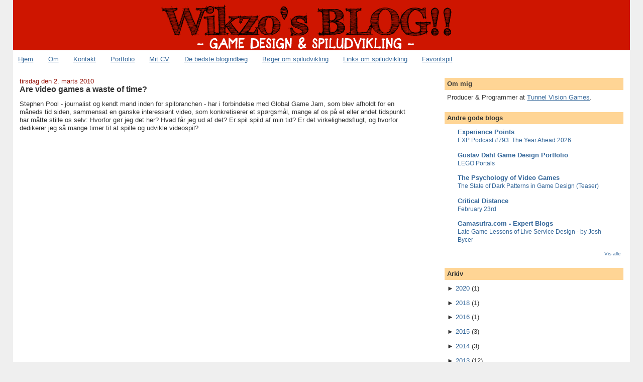

--- FILE ---
content_type: text/html; charset=UTF-8
request_url: https://www.wikzo.com/2010/03/are-video-games-waste-of-time.html?widgetType=BlogArchive&widgetId=BlogArchive1&action=toggle&dir=open&toggle=MONTHLY-1451602800000&toggleopen=MONTHLY-1267398000000
body_size: 17221
content:
<!DOCTYPE html>
<html dir='ltr' xmlns='http://www.w3.org/1999/xhtml' xmlns:b='http://www.google.com/2005/gml/b' xmlns:data='http://www.google.com/2005/gml/data' xmlns:expr='http://www.google.com/2005/gml/expr'>
<head>
<link href='https://www.blogger.com/static/v1/widgets/2944754296-widget_css_bundle.css' rel='stylesheet' type='text/css'/>
<meta content='bkwXEvNBoOx0e_cl1GlZjpB7rj-VLfrMoxa3oJe8Q5c' name='google-site-verification'/>
<meta content='text/html; charset=UTF-8' http-equiv='Content-Type'/>
<meta content='blogger' name='generator'/>
<link href='https://www.wikzo.com/favicon.ico' rel='icon' type='image/x-icon'/>
<link href='https://www.wikzo.com/2010/03/are-video-games-waste-of-time.html' rel='canonical'/>
<link rel="alternate" type="application/atom+xml" title="Game design, spiludvikling &amp; gaming - blog om computerspil - Atom" href="https://www.wikzo.com/feeds/posts/default" />
<link rel="alternate" type="application/rss+xml" title="Game design, spiludvikling &amp; gaming - blog om computerspil - RSS" href="https://www.wikzo.com/feeds/posts/default?alt=rss" />
<link rel="service.post" type="application/atom+xml" title="Game design, spiludvikling &amp; gaming - blog om computerspil - Atom" href="https://www.blogger.com/feeds/21002253/posts/default" />

<link rel="alternate" type="application/atom+xml" title="Game design, spiludvikling &amp; gaming - blog om computerspil - Atom" href="https://www.wikzo.com/feeds/4524784821610763325/comments/default" />
<!--Can't find substitution for tag [blog.ieCssRetrofitLinks]-->
<meta content='https://www.wikzo.com/2010/03/are-video-games-waste-of-time.html' property='og:url'/>
<meta content='Are video games a waste of time?' property='og:title'/>
<meta content='Stephen Pool - journalist og kendt mand inden for spilbranchen - har i forbindelse med Global Game Jam, som blev afholdt for en måneds tid s...' property='og:description'/>
<meta content='Wikzo er en dansk blog om computerspil, videospil og spiludvikling.' name='description'/>
<meta content='Game design, spiludvikling, gaming, computerspil, videospil' name='keywords'/>
<meta content='Gustav Dahl / Wikzo' name='author'/>
<!-- Start www.bloggerplugins.org: Changing the Blogger Title Tag -->
<title>Are video games a waste of time? ~ Game design, spiludvikling &amp; gaming - blog om computerspil</title>
<!-- End www.bloggerplugins.org: Changing the Blogger Title Tag -->
<style id='page-skin-1' type='text/css'><!--
/*
-----------------------------------------------
Blogger Template Style
Name:     Stretch Denim
Designer: Darren Delaye
URL:      www.DarrenDelaye.com
Date:     11 Jul 2006
-----------------------------------------------
*/
#navbar-iframe { display: none !important; }
/* Variable definitions
====================
<Variable name="bgColor" description="Page Background Color"
type="color" default="#efefef">
<Variable name="textColor" description="Text Color"
type="color" default="#333333">
<Variable name="linkColor" description="Link Color"
type="color" default="#336699">
<Variable name="headerBgColor" description="Page Header Background Color"
type="color" default="#336699">
<Variable name="headerTextColor" description="Page Header Text Color"
type="color" default="#ffffff">
<Variable name="headerCornersColor" description="Page Header Corners Color"
type="color" default="#528bc5">
<Variable name="mainBgColor" description="Main Background Color"
type="color" default="#ffffff">
<Variable name="borderColor" description="Border Color"
type="color" default="#cccccc">
<Variable name="dateHeaderColor" description="Date Header Color"
type="color" default="#999999">
<Variable name="sidebarTitleBgColor" description="Sidebar Title Background Color"
type="color" default="#ffd595">
<Variable name="sidebarTitleTextColor" description="Sidebar Title Text Color"
type="color" default="#333333">
<Variable name="bodyFont" description="Text Font"
type="font" default="normal normal 100% Verdana, Arial, Sans-serif;">
<Variable name="headerFont" description="Page Header Font"
type="font" default="normal normal 210% Verdana, Arial, Sans-serif;">
<Variable name="startSide" description="Start side in blog language"
type="automatic" default="left">
<Variable name="endSide" description="End side in blog language"
type="automatic" default="right">
*/
body {
background: #efefef;
margin: 0;
padding: 0px;
font: x-small Verdana, Arial;
text-align: center;
color: #333333;
font-size/* */:/**/small;
font-size: /**/small;
}
a:link {
color: #336699;
}
a:visited {
color: #336699;
}
a img {
border-width: 0;
}
#outer-wrapper {
font: normal normal 100% Verdana, Arial, Sans-serif;;
}
/* Header
----------------------------------------------- */
#header-wrapper {
margin:0;
padding: 0;
background-color: #efefef;
text-align: left;
}
#header {
margin: 0 2%;
background-color: #ce1500;
color: #ffffff;
padding: 0;
font: normal normal 210% Verdana, Arial, Sans-serif;;
position: relative;
}
#header-inner a {
width:750px;
margin:0 auto;
}
h1.title {
padding-top: 38px;
margin: 0 1% .1em;
line-height: 1.2em;
font-size: 100%;
}
h1.title a, h1.title a:visited {
color: #ffffff;
text-decoration: none;
}
#header .description {
display: block;
margin: 0 1%;
padding: 0 0 40px;
line-height: 1.4em;
font-size: 50%;
}
/* Content
----------------------------------------------- */
.clear {
clear: both;
}
#content-wrapper {
margin: 0 2%;
padding: 0 0 15px;
text-align: left;
background-color: #ffffff;
border: 1px solid #ffffff;
border-top: 0;
}
#main-wrapper {
margin-left: 1%;
width: 64%;
float: left;
background-color: #ffffff;
display: inline;       /* fix for doubling margin in IE */
word-wrap: break-word; /* fix for long text breaking sidebar float in IE */
overflow: hidden;      /* fix for long non-text content breaking IE sidebar float */
}
#sidebar-wrapper {
margin-right: 1%;
width: 29%;
float: right;
background-color: #ffffff;
display: inline;       /* fix for doubling margin in IE */
word-wrap: break-word; /* fix for long text breaking sidebar float in IE */
overflow: hidden;      /* fix for long non-text content breaking IE sidebar float */
}
/* Headings
----------------------------------------------- */
h2, h3 {
margin: 0;
}
/* Posts
----------------------------------------------- */
.date-header {
margin: 1.5em 0 0;
font-weight: normal;
color: #940f04;
font-size: 100%;
}
.post {
margin: 0 0 1.5em;
padding-bottom: 1.5em;
}
.post-title {
margin: 0;
padding: 0;
font-size: 125%;
font-weight: bold;
line-height: 1.1em;
}
.post-title a, .post-title a:visited, .post-title strong {
text-decoration: none;
color: #333333;
font-weight: bold;
}
.post div {
margin: 0 0 .75em;
line-height: 1.3em;
}
.post-footer {
margin: -.25em 0 0;
color: #333333;
font-size: 87%;
}
.post-footer .span {
margin-right: .3em;
}
.post img {
padding: 4px;
border: 1px solid #ffffff;
}
.post blockquote {
margin:1em 20px;
background: #e0e0e0 url(https://blogger.googleusercontent.com/img/b/R29vZ2xl/AVvXsEjt2vniHX7o3eUMeKMHrQTBGUYigyAeOg5yyouo3Dq_zTZID1m1mHWKeG3QLC-TUL-oN2V6dYBDey4ZXlsjIJx26R4zy9_tPuFBh7t2v_nRg-ZAiGnSAT4MLHUV-QH_aC9S2k4X/) top left no-repeat;
padding: 8px 8px 8px 65px;
}
}
.post blockquote p {
margin: .75em 0;
}
/* Comments
----------------------------------------------- */
#comments h4 {
margin: 1em 0;
color: #940f04;
}
#comments h4 strong {
font-size: 110%;
}
#comments-block {
margin: 1em 0 1.5em;
line-height: 1.3em;
}
#comments-block dt {
margin: .5em 0;
}
#comments-block dd {
margin: .25em 0 0;
}
#comments-block dd.comment-footer {
margin: -.25em 0 2em;
line-height: 1.4em;
font-size: 78%;
}
#comments-block dd p {
margin: 0 0 .75em;
}
.deleted-comment {
font-style:italic;
color:gray;
}
.feed-links {
clear: both;
line-height: 2.5em;
}
#blog-pager-newer-link {
float: left;
}
#blog-pager-older-link {
float: right;
}
#blog-pager {
text-align: center;
}
/* Sidebar Content
----------------------------------------------- */
.sidebar h2 {
margin: 1.6em 0 .5em;
padding: 4px 5px;
background-color: #ffd595;
font-size: 100%;
color: #333333;
}
.sidebar ul {
margin: 0;
padding: 0;
list-style: none;
}
.sidebar li {
margin: 0;
padding-top: 0;
padding-right: 0;
padding-bottom: .5em;
padding-left: 15px;
text-indent: -15px;
line-height: 1.5em;
}
.sidebar {
color: #333333;
line-height:1.3em;
}
.sidebar .widget {
margin-bottom: 1em;
}
.sidebar .widget-content {
margin: 0 5px;
}
/* Profile
----------------------------------------------- */
.profile-img {
float: left;
margin-top: 0;
margin-right: 5px;
margin-bottom: 5px;
margin-left: 0;
padding: 4px;
border: 1px solid #ffffff;
}
.profile-data {
margin:0;
text-transform:uppercase;
letter-spacing:.1em;
font-weight: bold;
line-height: 1.6em;
font-size: 78%;
}
.profile-datablock {
margin:.5em 0 .5em;
}
.profile-textblock {
margin: 0.5em 0;
line-height: 1.6em;
}
/* Footer
----------------------------------------------- */
#footer {
clear: both;
text-align: center;
color: #333333;
}
#footer .widget {
margin:.5em;
padding-top: 20px;
font-size: 85%;
line-height: 1.5em;
text-align: left;
}
/** Page structure tweaks for layout editor wireframe */
body#layout #header {
width: 750px;
}
/* Label Cloud Styles
----------------------------------------------- */
#labelCloud {text-align:center;font-family:arial,sans-serif;}
#labelCloud .label-cloud li{display:inline;background-image:none !important;padding:0 5px;margin:0;vertical-align:baseline !important;border:0 !important;}
#labelCloud ul{list-style-type:none;margin:0 auto;padding:0;}
#labelCloud a img{border:0;display:inline;margin:0 0 0 3px;padding:0}
#labelCloud a{text-decoration:none}
#labelCloud a:hover{text-decoration:underline}
#labelCloud li a{}
#labelCloud .label-cloud {}
#labelCloud .label-count {padding-left:0.2em;font-size:9px;color:#000}
#labelCloud .label-cloud li:before{content:"" !important}

--></style>
<script type='text/javascript'>
// Label Cloud User Variables
var cloudMin = 1;
var maxFontSize = 25;
var maxColor = [255,0,0];
var minFontSize = 10;
var minColor = [139,139,131];
var lcShowCount = false;
</script>
<link href='http://gustavdahl.net/wp-content/uploads/2010/11/wikzo.ico' rel='shortcut icon'/>
<!--Related Posts with thumbnails Scripts and Styles Start-->
<!-- remove -->
<style type='text/css'>
#related-posts {
float:center;
text-transform:none;
height:100%;
min-height:100%;
padding-top:5px;
padding-left:5px;
}

#related-posts h2{
font-size: 1.6em;
font-weight: bold;
color: black;
font-family: Georgia, &#8220;Times New Roman&#8221;, Times, serif;
margin-bottom: 0.75em;
margin-top: 0em;
padding-top: 0em;
}
#related-posts a{
color:black;
}
#related-posts a:hover{
color:black;
}

#related-posts  a:hover {
background-color:#d4eaf2;
}
</style>
<script src="//blogergadgets.googlecode.com/files/relatedthumbs21.js" type="text/javascript"></script>
<!-- remove -->
<!--Related Posts with thumbnails Scripts and Styles End-->
<link href='https://www.blogger.com/dyn-css/authorization.css?targetBlogID=21002253&amp;zx=94f9c1d4-cb3a-4e0a-b875-2af697eb3561' media='none' onload='if(media!=&#39;all&#39;)media=&#39;all&#39;' rel='stylesheet'/><noscript><link href='https://www.blogger.com/dyn-css/authorization.css?targetBlogID=21002253&amp;zx=94f9c1d4-cb3a-4e0a-b875-2af697eb3561' rel='stylesheet'/></noscript>
<meta name='google-adsense-platform-account' content='ca-host-pub-1556223355139109'/>
<meta name='google-adsense-platform-domain' content='blogspot.com'/>

<!-- data-ad-client=ca-pub-7236051483343087 -->

</head>
<body>
<div class='navbar section' id='navbar'><div class='widget Navbar' data-version='1' id='Navbar1'><script type="text/javascript">
    function setAttributeOnload(object, attribute, val) {
      if(window.addEventListener) {
        window.addEventListener('load',
          function(){ object[attribute] = val; }, false);
      } else {
        window.attachEvent('onload', function(){ object[attribute] = val; });
      }
    }
  </script>
<div id="navbar-iframe-container"></div>
<script type="text/javascript" src="https://apis.google.com/js/platform.js"></script>
<script type="text/javascript">
      gapi.load("gapi.iframes:gapi.iframes.style.bubble", function() {
        if (gapi.iframes && gapi.iframes.getContext) {
          gapi.iframes.getContext().openChild({
              url: 'https://www.blogger.com/navbar/21002253?po\x3d4524784821610763325\x26origin\x3dhttps://www.wikzo.com',
              where: document.getElementById("navbar-iframe-container"),
              id: "navbar-iframe"
          });
        }
      });
    </script><script type="text/javascript">
(function() {
var script = document.createElement('script');
script.type = 'text/javascript';
script.src = '//pagead2.googlesyndication.com/pagead/js/google_top_exp.js';
var head = document.getElementsByTagName('head')[0];
if (head) {
head.appendChild(script);
}})();
</script>
</div></div>
<div id='outer-wrapper'><div id='wrap2'>
<!-- skip links for text browsers -->
<span id='skiplinks' style='display:none;'>
<a href='#main'>skip to main </a> |
      <a href='#sidebar'>skip to sidebar</a>
</span>
<div id='header-wrapper'>
<div class='header section' id='header'><div class='widget Header' data-version='1' id='Header1'>
<div id='header-inner'>
<a href='https://www.wikzo.com/' style='display: block'>
<img alt='Game design, spiludvikling &amp; gaming - blog om computerspil' height='100px; ' id='Header1_headerimg' src='https://blogger.googleusercontent.com/img/b/R29vZ2xl/AVvXsEj3GZxZ3CQyiluW4AFStchmXYyy6aiBRsH65xxAaKitwh2n7PCURzarJtLzG_a1NJ3L4wG-tvx6jliA7uP4TzMz9erIzLk7U7Z9pYDAiDJ4WETh_CkfppzxwVe1t_GBLmXSNXKi/s1600-r/Wikzo-blog.png' style='display: block' width='690px; '/>
</a>
</div>
</div></div>
</div>
<div id='content-wrapper'>
<div id='crosscol-wrapper' style='text-align:center'>
<div class='crosscol section' id='crosscol'><div class='widget PageList' data-version='1' id='PageList1'>
<div class='widget-content'>
<ul>
<li><a href='https://www.wikzo.com/'>Hjem</a></li>
<li><a href='https://www.wikzo.com/p/om.html'>Om</a></li>
<li><a href='https://www.wikzo.com/p/kontakt.html'>Kontakt</a></li>
<li><a href='https://www.wikzo.com/p/game-portfolio.html'>Portfolio</a></li>
<li><a href='https://www.wikzo.com/p/cv.html'>Mit CV</a></li>
<li><a href='https://www.wikzo.com/p/best-posts.html'>De bedste blogindlæg</a></li>
<li><a href='https://www.wikzo.com/p/books.html'>Bøger om spiludvikling</a></li>
<li><a href='https://www.wikzo.com/p/links.html'>Links om spiludvikling</a></li>
<li><a href='https://www.wikzo.com/p/favorit-spil.html'>Favoritspil</a></li>
</ul>
</div>
</div></div>
</div>
<div id='main-wrapper'>
<div class='main section' id='main'><div class='widget Blog' data-version='1' id='Blog1'>
<div class='blog-posts hfeed'>
<!--Can't find substitution for tag [adStart]-->
<h2 class='date-header'>tirsdag den 2. marts 2010</h2>
<div class='post hentry'>
<a name='4524784821610763325'></a>
<h3 class='post-title entry-title'>
<a href='https://www.wikzo.com/2010/03/are-video-games-waste-of-time.html'>Are video games a waste of time?</a>
</h3>
<div class='post-header-line-1'></div>
<div class='post-body entry-content'>
<p>Stephen Pool - journalist og kendt mand inden for spilbranchen - har i forbindelse med Global Game Jam, som blev afholdt for en måneds tid siden, sammensat en ganske interessant video, som konkretiserer et spørgsmål, mange af os på et eller andet tidspunkt har måtte stille os selv: Hvorfor gør jeg det her? Hvad får jeg ud af det? Er spil spild af min tid? Er det virkelighedsflugt, og hvorfor dedikerer jeg så mange timer til at spille og udvikle videospil?<br />
<br />
<object height="505" width="640"><param name="movie" value="//www.youtube.com/v/cm4mgMTTN4Q&amp;hl=en_US&amp;fs=1&amp;"></param><param name="allowFullScreen" value="true"></param><param name="allowscriptaccess" value="always"></param><embed src="//www.youtube.com/v/cm4mgMTTN4Q&amp;hl=en_US&amp;fs=1&amp;" type="application/x-shockwave-flash" allowscriptaccess="always" allowfullscreen="true" width="640" height="505"></embed></object></p>
<div style='clear: both;'></div>
</div>
<div class='post-footer'>
<div class='post-footer-line post-footer-line-1'><span class='post-labels'>
<div id='related-posts'>
<script src='/feeds/posts/default/-/Game jams?alt=json-in-script&callback=related_results_labels_thumbs&max-results=6' type='text/javascript'></script>
<script src='/feeds/posts/default/-/Global Game Jam?alt=json-in-script&callback=related_results_labels_thumbs&max-results=6' type='text/javascript'></script>
<script src='/feeds/posts/default/-/Spil?alt=json-in-script&callback=related_results_labels_thumbs&max-results=6' type='text/javascript'></script>
<script src='/feeds/posts/default/-/Spiludvikling?alt=json-in-script&callback=related_results_labels_thumbs&max-results=6' type='text/javascript'></script>
<script src='/feeds/posts/default/-/Time waste?alt=json-in-script&callback=related_results_labels_thumbs&max-results=6' type='text/javascript'></script>
<script src='/feeds/posts/default/-/Videospil?alt=json-in-script&callback=related_results_labels_thumbs&max-results=6' type='text/javascript'></script>
<script type='text/javascript'>
var currentposturl="https://www.wikzo.com/2010/03/are-video-games-waste-of-time.html";
var maxresults=6;
var relatedpoststitle="Relateret læsning";
removeRelatedDuplicates_thumbs();
printRelatedLabels_thumbs();
</script>
</div><div style='clear:both'></div>
<span class='post-comment-link'>
</span>
<span class='post-icons'>
Tags:
<a href='https://www.wikzo.com/search/label/Game%20jams' rel='tag'>Game jams</a>,
<a href='https://www.wikzo.com/search/label/Global%20Game%20Jam' rel='tag'>Global Game Jam</a>,
<a href='https://www.wikzo.com/search/label/Spil' rel='tag'>Spil</a>,
<a href='https://www.wikzo.com/search/label/Spiludvikling' rel='tag'>Spiludvikling</a>,
<a href='https://www.wikzo.com/search/label/Time%20waste' rel='tag'>Time waste</a>,
<a href='https://www.wikzo.com/search/label/Videospil' rel='tag'>Videospil</a>
</span>
</span>
</div>
<div class='post-footer-line post-footer-line-2'></div>
<div class='post-footer-line post-footer-line-3'></div>
</div>
</div>
<div class='comments' id='comments'>
<a name='comments'></a>
<h4>
3
kommentar(er):
        
</h4>
<dl class='avatar-comment-indent' id='comments-block'>
<dt class='comment-author ' id='c696960338062900284'>
<a name='c696960338062900284'></a>
<div class="avatar-image-container vcard"><span dir="ltr"><a href="https://www.blogger.com/profile/01776384012871419628" target="" rel="nofollow" onclick="" class="avatar-hovercard" id="av-696960338062900284-01776384012871419628"><img src="https://resources.blogblog.com/img/blank.gif" width="35" height="35" class="delayLoad" style="display: none;" longdesc="//2.bp.blogspot.com/_AwIpFr4Dxwc/S8TT9-Eo6lI/AAAAAAAAAAk/l9t9NUgiJiQ/S45-s35/Kristian%2BHedeholm.jpg" alt="" title="Kristian Hedeholm">

<noscript><img src="//2.bp.blogspot.com/_AwIpFr4Dxwc/S8TT9-Eo6lI/AAAAAAAAAAk/l9t9NUgiJiQ/S45-s35/Kristian%2BHedeholm.jpg" width="35" height="35" class="photo" alt=""></noscript></a></span></div>
<a name='c696960338062900284'></a>
<a href='https://www.blogger.com/profile/01776384012871419628'>Kristian Hedeholm</a>
sagde ...
</dt>
<dd class='comment-body'>
<p>Hmm... jeg vil give dig helt ret i, at spørgsmålet &quot;Hvorfor gør jeg dette&quot; er et stort og vigtigt spørgsmål at stille sig selv nogle gange. Desværre kan det bare ofte være meget svært at svare på. <br /><br />Desværre falder denne video ind under den sidste kategori, da han i mine øjne ikke rigtig svare på spørgsmålet. Faktisk vil jeg mere mene, at han bruger spørgsmålet som en ny vinkel, til at fortælle hvad der skal ske på et Game Jam. Filmen blev nemlig vist lige efter at Peter Molyneux var færdig med sin keynote. Så vidt jeg husker, så lavede Kyle Gabler en til sidste års Game Jam, som omhandlede meget af det samme i denne video: Man har en ide, og så skal man ikke være bange for, at kaste den rundt imellem deltagerne og vende og dreje den 1000 vis af gange. <br /><br />Så du har fuldstændig ret i, at det er vigtigt spørgsmål at stille sig selv. Denne video besvare det bare ikke så godt (i mine øjne)</p>
</dd>
<dd class='comment-footer'>
<span class='comment-timestamp'>
<a href='https://www.wikzo.com/2010/03/are-video-games-waste-of-time.html?showComment=1267558316414#c696960338062900284' title='comment permalink'>
2. marts 2010 kl. 20.31
</a>
<span class='item-control blog-admin pid-1218899344'>
<a href='https://www.blogger.com/comment/delete/21002253/696960338062900284' title='Slet kommentar'>
<img src="//www.blogger.com/img/icon_delete13.gif">
</a>
</span>
</span>
</dd>
<dt class='comment-author blog-author' id='c1976952193294639267'>
<a name='c1976952193294639267'></a>
<div class="avatar-image-container vcard"><span dir="ltr"><a href="https://www.blogger.com/profile/02707580330282638986" target="" rel="nofollow" onclick="" class="avatar-hovercard" id="av-1976952193294639267-02707580330282638986"><img src="https://resources.blogblog.com/img/blank.gif" width="35" height="35" class="delayLoad" style="display: none;" longdesc="//blogger.googleusercontent.com/img/b/R29vZ2xl/AVvXsEja5IN79jQ6f5G0kGW3vD85MnT1SnBTJ-2kKLP41f7MEgLZ_EmrOt_5QjWciLHMynaRZuGbifXu3Rlyzk6B-L0ICrztLgGz5VPGKBfW4fyXbeNgit1_yX6r6U6VLNj3YIw/s45-c/gustav.jpg" alt="" title="Gustav Dahl">

<noscript><img src="//blogger.googleusercontent.com/img/b/R29vZ2xl/AVvXsEja5IN79jQ6f5G0kGW3vD85MnT1SnBTJ-2kKLP41f7MEgLZ_EmrOt_5QjWciLHMynaRZuGbifXu3Rlyzk6B-L0ICrztLgGz5VPGKBfW4fyXbeNgit1_yX6r6U6VLNj3YIw/s45-c/gustav.jpg" width="35" height="35" class="photo" alt=""></noscript></a></span></div>
<a name='c1976952193294639267'></a>
<a href='https://www.blogger.com/profile/02707580330282638986'>Gustav Dahl</a>
sagde ...
</dt>
<dd class='comment-body'>
<p>Det har du så ganske ret i. Men bare dét at han sætter fokus på emnet er et lille skridt på vejen, så at sige. Det er aldrig sjovt at arbejde med noget uden at vide hvorfor, så det er vigtigt indimellem at være selvkritisk og reflektere over, hvad man egentlig har gang i - og hvorfor.</p>
</dd>
<dd class='comment-footer'>
<span class='comment-timestamp'>
<a href='https://www.wikzo.com/2010/03/are-video-games-waste-of-time.html?showComment=1267558492032#c1976952193294639267' title='comment permalink'>
2. marts 2010 kl. 20.34
</a>
<span class='item-control blog-admin pid-1156024280'>
<a href='https://www.blogger.com/comment/delete/21002253/1976952193294639267' title='Slet kommentar'>
<img src="//www.blogger.com/img/icon_delete13.gif">
</a>
</span>
</span>
</dd>
<dt class='comment-author ' id='c3487890337827559593'>
<a name='c3487890337827559593'></a>
<div class="avatar-image-container vcard"><span dir="ltr"><a href="https://www.blogger.com/profile/01776384012871419628" target="" rel="nofollow" onclick="" class="avatar-hovercard" id="av-3487890337827559593-01776384012871419628"><img src="https://resources.blogblog.com/img/blank.gif" width="35" height="35" class="delayLoad" style="display: none;" longdesc="//2.bp.blogspot.com/_AwIpFr4Dxwc/S8TT9-Eo6lI/AAAAAAAAAAk/l9t9NUgiJiQ/S45-s35/Kristian%2BHedeholm.jpg" alt="" title="Kristian Hedeholm">

<noscript><img src="//2.bp.blogspot.com/_AwIpFr4Dxwc/S8TT9-Eo6lI/AAAAAAAAAAk/l9t9NUgiJiQ/S45-s35/Kristian%2BHedeholm.jpg" width="35" height="35" class="photo" alt=""></noscript></a></span></div>
<a name='c3487890337827559593'></a>
<a href='https://www.blogger.com/profile/01776384012871419628'>Kristian Hedeholm</a>
sagde ...
</dt>
<dd class='comment-body'>
<p>Ups... Mente selvfølgelig, at der findes to slags kategorier af svar på sådan et spørgsmål. 1) et nogenlunde svar og 2) et knap så godt svar - hvoraf denne video falder indunder den sidste.<br /><br />Jeg er helt enig i din post, og det sjove er, at det faktisk fi mig til at tænke over det, på min aftentur. Jeg mener, at svaret skal findes i Jesse Schells bog &quot;the Art of Game Design&quot; (som du har skrevet om flere gange på din blog :P) Hen beskriver nemlig, at mennesket har brug for oplevelser der kan gøre hverdagen sjov og anderledes, og dette må man da i høj grad sige, at spil formår at gøre. Så i min bog, er grunden til at vi godt kan lide at lave spil, fordi vi godt kan lide at skabe oplevelser, og fortælle om dem.</p>
</dd>
<dd class='comment-footer'>
<span class='comment-timestamp'>
<a href='https://www.wikzo.com/2010/03/are-video-games-waste-of-time.html?showComment=1267568959918#c3487890337827559593' title='comment permalink'>
2. marts 2010 kl. 23.29
</a>
<span class='item-control blog-admin pid-1218899344'>
<a href='https://www.blogger.com/comment/delete/21002253/3487890337827559593' title='Slet kommentar'>
<img src="//www.blogger.com/img/icon_delete13.gif">
</a>
</span>
</span>
</dd>
</dl>
<p class='comment-footer'>
<div class='comment-form'>
<a name='comment-form'></a>
<h4 id='comment-post-message'>Send en kommentar</h4>
<p>Fandt du indlægget interessant - eller har ham der Gustav ikke fattet en hujende fis - så <b>giv din mening til kende</b> i kommentarfeltet herunder. Jeg ELSKER at få kommentarer, så kom bare med dem! :)</p>
<p>Bemærk! Kun medlemmer af denne blog kan sende kommentarer.</p>
<a href='https://www.blogger.com/comment/frame/21002253?po=4524784821610763325&hl=da&saa=85391&origin=https://www.wikzo.com' id='comment-editor-src'></a>
<iframe allowtransparency='true' class='blogger-iframe-colorize blogger-comment-from-post' frameborder='0' height='410px' id='comment-editor' name='comment-editor' src='' width='100%'></iframe>
<script src='https://www.blogger.com/static/v1/jsbin/2830521187-comment_from_post_iframe.js' type='text/javascript'></script>
<script type='text/javascript'>
      BLOG_CMT_createIframe('https://www.blogger.com/rpc_relay.html');
    </script>
</div>
</p>
<div id='backlinks-container'>
<div id='Blog1_backlinks-container'>
</div>
</div>
</div>
<!--Can't find substitution for tag [adEnd]-->
</div>
<div class='blog-pager' id='blog-pager'>
<span id='blog-pager-newer-link'>
<a class='blog-pager-newer-link' href='https://www.wikzo.com/2010/03/unge-spiludviklere-aarhus.html' id='Blog1_blog-pager-newer-link' title='Nyere opslag'>Nyere opslag</a>
</span>
<span id='blog-pager-older-link'>
<a class='blog-pager-older-link' href='https://www.wikzo.com/2010/02/havy-rain-ps3-feelings.html' id='Blog1_blog-pager-older-link' title='Ældre opslag'>Ældre opslag</a>
</span>
<a class='home-link' href='https://www.wikzo.com/'>Start</a>
</div>
<div class='clear'></div>
<div class='post-feeds'>
<div class='feed-links'>
Abonner på:
<a class='feed-link' href='https://www.wikzo.com/feeds/4524784821610763325/comments/default' target='_blank' type='application/atom+xml'>Kommentarer til indlægget (Atom)</a>
</div>
</div>
</div></div>
</div>
<div id='sidebar-wrapper'>
<div class='sidebar section' id='sidebar'><div class='widget Text' data-version='1' id='Text2'>
<h2 class='title'>Om mig</h2>
<div class='widget-content'>
Producer &amp; Programmer at <a href="http://tunnelvisiongames.com">Tunnel Vision Games</a>.
</div>
</div><div class='widget BlogList' data-version='1' id='BlogList1'>
<h2 class='title'>Andre gode blogs</h2>
<div class='widget-content'>
<div class='blog-list-container' id='BlogList1_container'>
<ul id='BlogList1_blogs'>
<li style='display: block;'>
<div class='blog-icon'>
<input type='hidden' value='https://lh3.googleusercontent.com/blogger_img_proxy/AEn0k_v_6H4now8tvI7XAiBa1r7zctsstr32A4UOzesVVSOqtzWcmvqGLCvrdjRvWdgKUqw9LUwdEs17xvwBaQEFw6xbn5DydKnC2kyBIIlB0rw=s16-w16-h16'/>
</div>
<div class='blog-content'>
<div class='blog-title'>
<a href='http://www.experiencepoints.net/' target='_blank'>
Experience  Points</a>
</div>
<div class='item-content'>
<span class='item-title'>
<a href='http://www.experiencepoints.net/2026/01/exp-podcast-793-year-ahead-2026.html' target='_blank'>
EXP Podcast #793: The Year Ahead 2026</a>
</span>
</div>
</div>
<div style='clear: both;'></div>
</li>
<li style='display: block;'>
<div class='blog-icon'>
<input type='hidden' value='https://lh3.googleusercontent.com/blogger_img_proxy/AEn0k_vtmK54Qug6iq2nqDfeSEnw5RuNR_paGTmS7uwBmxNRbioscU-A_yg-sBnIskA2zMNfHC2Dal-DgDWv1kwv7jSdIyH86qU=s16-w16-h16'/>
</div>
<div class='blog-content'>
<div class='blog-title'>
<a href='https://gustavdahl.net' target='_blank'>
Gustav Dahl Game Design Portfolio</a>
</div>
<div class='item-content'>
<span class='item-title'>
<a href='https://gustavdahl.net/lego-portals/' target='_blank'>
LEGO Portals</a>
</span>
</div>
</div>
<div style='clear: both;'></div>
</li>
<li style='display: block;'>
<div class='blog-icon'>
<input type='hidden' value='https://lh3.googleusercontent.com/blogger_img_proxy/AEn0k_tJCWv7igir5IOQHvu6sjqRL7jVq4LtqDzGBmR5dd9SAZ7MZqWHxTHH1ur-Ti5vN_bIJvTQbHHcx1DJ9GZ-GHLdxLe1-1V2Tq3avHpgCTYt1A=s16-w16-h16'/>
</div>
<div class='blog-content'>
<div class='blog-title'>
<a href='https://www.psychologyofgames.com' target='_blank'>
The Psychology of Video Games</a>
</div>
<div class='item-content'>
<span class='item-title'>
<a href='https://www.psychologyofgames.com/2025/03/the-state-of-dark-patterns-in-game-design-teaser/' target='_blank'>
The State of Dark Patterns in Game Design (Teaser)</a>
</span>
</div>
</div>
<div style='clear: both;'></div>
</li>
<li style='display: block;'>
<div class='blog-icon'>
<input type='hidden' value='https://lh3.googleusercontent.com/blogger_img_proxy/AEn0k_sAjfPddsGQZ-57QC9JemF7bt6hxV4PbKzho2P1PA4GWfkSs-3yQ7o6F2XS9eUQIXhJhzTNYp9Utfja_49XqwTUGH9RK4rxgVJ_uugW0izS1g=s16-w16-h16'/>
</div>
<div class='blog-content'>
<div class='blog-title'>
<a href='https://www.critical-distance.com' target='_blank'>
Critical Distance</a>
</div>
<div class='item-content'>
<span class='item-title'>
<a href='https://www.critical-distance.com/2025/02/25/february-23rd-2/' target='_blank'>
February 23rd</a>
</span>
</div>
</div>
<div style='clear: both;'></div>
</li>
<li style='display: block;'>
<div class='blog-icon'>
<input type='hidden' value='https://lh3.googleusercontent.com/blogger_img_proxy/AEn0k_s9pFdMDQuuhDglJsrqkU03jCpc80wfcoqxHnrD0b_L2YiHH8s4J4gGWBl_0jmnSrUS68qvur6F3woDow6v882aYvJ7d5h4Ot4=s16-w16-h16'/>
</div>
<div class='blog-content'>
<div class='blog-title'>
<a href='https://www.gamasutra.com/blogs/expert/' target='_blank'>
Gamasutra.com - Expert Blogs</a>
</div>
<div class='item-content'>
<span class='item-title'>
<a href='https://www.gamasutra.com/blogs/JoshBycer/20220624/398511/Late_Game_Lessons_of_Live_Service_Design.php' target='_blank'>
Late Game Lessons of Live Service Design - by Josh Bycer</a>
</span>
</div>
</div>
<div style='clear: both;'></div>
</li>
<li style='display: none;'>
<div class='blog-icon'>
<input type='hidden' value='https://lh3.googleusercontent.com/blogger_img_proxy/AEn0k_vTsxi4lIUcvS9pwt6B-f3db8z1yw_wW2WXNChPEuYoB0s8Ira_BpwzOFhWoYhBkk02gKaLmu6B4YwjlOE4mPHl3YNy6Xbto_CP=s16-w16-h16'/>
</div>
<div class='blog-content'>
<div class='blog-title'>
<a href='http://readitlaterlist.com/users/Wikzo/feed/read' target='_blank'>
My Reading List: Read</a>
</div>
<div class='item-content'>
<span class='item-title'>
<a href='https://dr.dk/nyheder/kultur/boeger/daniel-udstiller-populaer-rejseform-i-ny-bog-der-er-noget-fuldstaendig-grotesk' target='_blank'>
Daniel udstiller populær rejseform i ny bog: 'Der er noget fuldstændig 
grotesk over det'</a>
</span>
</div>
</div>
<div style='clear: both;'></div>
</li>
<li style='display: none;'>
<div class='blog-icon'>
<input type='hidden' value='https://lh3.googleusercontent.com/blogger_img_proxy/AEn0k_si3E35x_c4Ahg0PLJWJCXTYOgux3Op2jDRWp7edfL_brPSGZAyAtUqlGd_SMOMXtGqzf8L-suJflH0x2lsvMyqK6cOxAPLXAx_CjM=s16-w16-h16'/>
</div>
<div class='blog-content'>
<div class='blog-title'>
<a href='http://louisera.blogspot.com/' target='_blank'>
Louises blog</a>
</div>
<div class='item-content'>
<span class='item-title'>
<a href='http://louisera.blogspot.com/2017/02/selvforstaelse-er-menneskets-indre.html' target='_blank'>
Selvforståelse er menneskets indre kompas</a>
</span>
</div>
</div>
<div style='clear: both;'></div>
</li>
<li style='display: none;'>
<div class='blog-icon'>
<input type='hidden' value='https://lh3.googleusercontent.com/blogger_img_proxy/AEn0k_uhFLL5sfjsG-6m7E9lT1RCD80Vt5ckELFmWqC2FsfV35ee5vrUlID8mAhu1hNLDybTtzphPftqCnis_8fgbw8IEFZ8nA=s16-w16-h16'/>
</div>
<div class='blog-content'>
<div class='blog-title'>
<a href='http://juliehorup.com' target='_blank'>
Julie Horup</a>
</div>
<div class='item-content'>
<span class='item-title'>
<a href='http://juliehorup.com/2016/11/17/watch-dogs-2-samfundskritikken-snubler-i-parodier/' target='_blank'>
Samfundskritikken snubler i parodier</a>
</span>
</div>
</div>
<div style='clear: both;'></div>
</li>
<li style='display: none;'>
<div class='blog-icon'>
<input type='hidden' value='https://lh3.googleusercontent.com/blogger_img_proxy/AEn0k_vaW1OF_7auLGhhgMoQhBsJ7aBykWOPFPI1P-ngwtZHZ2jhGydSlo4QpKK8wHBrpLt-3vyJ72csch2mV6U9BH5hrwAXGrDu-LDHLQ=s16-w16-h16'/>
</div>
<div class='blog-content'>
<div class='blog-title'>
<a href='http://www.gameproducer.net' target='_blank'>
GameProducer.Net</a>
</div>
<div class='item-content'>
<span class='item-title'>
<a href='http://www.gameproducer.net/2015/06/21/news-about-voyages-survive-development/' target='_blank'>
News about Voyages & Survive development</a>
</span>
</div>
</div>
<div style='clear: both;'></div>
</li>
<li style='display: none;'>
<div class='blog-icon'>
<input type='hidden' value='https://lh3.googleusercontent.com/blogger_img_proxy/AEn0k_snTbAY3VNqDnjqAebtZRuKgsDeZcIE44BFvU-AaHmNBMgQYvieZXctnOb4jdFHatnaGL1PZTVv-2MibzbKxkHO3vfPl1rVGWRu=s16-w16-h16'/>
</div>
<div class='blog-content'>
<div class='blog-title'>
<a href='http://critical-gaming.com/blog/' target='_blank'>
Critical-Gaming Blog</a>
</div>
<div class='item-content'>
<span class='item-title'>
<a href='http://critical-gaming.com/blog/2015/5/30/introducing-design-oriented.html' target='_blank'>
Introducing Design Oriented</a>
</span>
</div>
</div>
<div style='clear: both;'></div>
</li>
<li style='display: none;'>
<div class='blog-icon'>
<input type='hidden' value='https://lh3.googleusercontent.com/blogger_img_proxy/AEn0k_tiiSn89DXu-3sDkTRHNI5Efr-W8vBJDwdmIxNcVwqTBN8156rb8bbMq4gtineEVq9Cd94Ma7btVEIlWMMNBjxor1-Fyixw7YlO6w=s16-w16-h16'/>
</div>
<div class='blog-content'>
<div class='blog-title'>
<a href='https://www.brainygamer.com/the_brainy_gamer/' target='_blank'>
The Brainy Gamer</a>
</div>
<div class='item-content'>
<span class='item-title'>
<a href='https://www.brainygamer.com/the_brainy_gamer/2014/06/please-stop-listening.html' target='_blank'>
Please stop listening</a>
</span>
</div>
</div>
<div style='clear: both;'></div>
</li>
<li style='display: none;'>
<div class='blog-icon'>
<input type='hidden' value='https://lh3.googleusercontent.com/blogger_img_proxy/AEn0k_sRuV8GN1-jLV5BxXXNcmWjcd2imDy8psxFCTQ1e0iX_RB1kWfRr3j4sZC0QKTJIlHYYaH0i3BAoR0sPjcpoqRoBiAxLIXTFuDQ68WarDq9IaJ8uyAKKneLliY=s16-w16-h16'/>
</div>
<div class='blog-content'>
<div class='blog-title'>
<a href='https://pleasefillintheblanks.wordpress.com' target='_blank'>
Please Fill In The Blanks</a>
</div>
<div class='item-content'>
<span class='item-title'>
<a href='https://pleasefillintheblanks.wordpress.com/2013/09/06/so-busy/' target='_blank'>
So busy &#8230; :(</a>
</span>
</div>
</div>
<div style='clear: both;'></div>
</li>
<li style='display: none;'>
<div class='blog-icon'>
<input type='hidden' value='https://lh3.googleusercontent.com/blogger_img_proxy/AEn0k_vi3m0ASLEaagSGHke7N4jdqJB8YnMGbdc9-PXKk54M8GPz5Iza_pnqRGoVt7q5iMJDPYvSMaLwfVAxfOIj26Ucgxltow=s16-w16-h16'/>
</div>
<div class='blog-content'>
<div class='blog-title'>
<a href='http://www.above49.ca/' target='_blank'>
Above 49</a>
</div>
<div class='item-content'>
<span class='item-title'>
<a href='http://www.above49.ca/2012/01/best-beast-origins.html' target='_blank'>
The Best Beast of 2011: Origins</a>
</span>
</div>
</div>
<div style='clear: both;'></div>
</li>
<li style='display: none;'>
<div class='blog-icon'>
<input type='hidden' value='https://lh3.googleusercontent.com/blogger_img_proxy/AEn0k_sWTUHy-WC83EzRnsCU3v1fFFw_B8CmzN3cekQ6t-LueF3IxPtxFd1AsbqACDH4ghDuhwz2EjzIzRAQ6zJpxaVwh5I0x2RXVkg=s16-w16-h16'/>
</div>
<div class='blog-content'>
<div class='blog-title'>
<a href='http://altdevblogaday.org/feed/' target='_blank'>
#AltDevBlogADay</a>
</div>
<div class='item-content'>
<span class='item-title'>
<!--Can't find substitution for tag [item.itemTitle]-->
</span>
</div>
</div>
<div style='clear: both;'></div>
</li>
</ul>
<div class='show-option'>
<span id='BlogList1_show-n' style='display: none;'>
<a href='javascript:void(0)' onclick='return false;'>Vis 5</a>
</span>
<span id='BlogList1_show-all' style='margin-left: 5px;'>
<a href='javascript:void(0)' onclick='return false;'>Vis alle</a>
</span>
</div>
</div>
</div>
</div><div class='widget BlogArchive' data-version='1' id='BlogArchive1'>
<h2>Arkiv</h2>
<div class='widget-content'>
<div id='ArchiveList'>
<div id='BlogArchive1_ArchiveList'>
<ul>
<li class='archivedate collapsed'>
<a class='toggle' href='//www.wikzo.com/2010/03/are-video-games-waste-of-time.html?widgetType=BlogArchive&widgetId=BlogArchive1&action=toggle&dir=open&toggle=YEARLY-1577833200000&toggleopen=MONTHLY-1267398000000'>
<span class='zippy'>

              &#9658;
            
</span>
</a>
<a class='post-count-link' href='https://www.wikzo.com/2020/'>2020</a>
<span class='post-count' dir='ltr'>(1)</span>
<ul>
<li class='archivedate collapsed'>
<a class='toggle' href='//www.wikzo.com/2010/03/are-video-games-waste-of-time.html?widgetType=BlogArchive&widgetId=BlogArchive1&action=toggle&dir=open&toggle=MONTHLY-1585692000000&toggleopen=MONTHLY-1267398000000'>
<span class='zippy'>

              &#9658;
            
</span>
</a>
<a class='post-count-link' href='https://www.wikzo.com/2020/04/'>april 2020</a>
<span class='post-count' dir='ltr'>(1)</span>
</li>
</ul>
</li>
</ul>
<ul>
<li class='archivedate collapsed'>
<a class='toggle' href='//www.wikzo.com/2010/03/are-video-games-waste-of-time.html?widgetType=BlogArchive&widgetId=BlogArchive1&action=toggle&dir=open&toggle=YEARLY-1514761200000&toggleopen=MONTHLY-1267398000000'>
<span class='zippy'>

              &#9658;
            
</span>
</a>
<a class='post-count-link' href='https://www.wikzo.com/2018/'>2018</a>
<span class='post-count' dir='ltr'>(1)</span>
<ul>
<li class='archivedate collapsed'>
<a class='toggle' href='//www.wikzo.com/2010/03/are-video-games-waste-of-time.html?widgetType=BlogArchive&widgetId=BlogArchive1&action=toggle&dir=open&toggle=MONTHLY-1535752800000&toggleopen=MONTHLY-1267398000000'>
<span class='zippy'>

              &#9658;
            
</span>
</a>
<a class='post-count-link' href='https://www.wikzo.com/2018/09/'>september 2018</a>
<span class='post-count' dir='ltr'>(1)</span>
</li>
</ul>
</li>
</ul>
<ul>
<li class='archivedate collapsed'>
<a class='toggle' href='//www.wikzo.com/2010/03/are-video-games-waste-of-time.html?widgetType=BlogArchive&widgetId=BlogArchive1&action=toggle&dir=open&toggle=YEARLY-1451602800000&toggleopen=MONTHLY-1267398000000'>
<span class='zippy'>

              &#9658;
            
</span>
</a>
<a class='post-count-link' href='https://www.wikzo.com/2016/'>2016</a>
<span class='post-count' dir='ltr'>(1)</span>
<ul>
<li class='archivedate collapsed'>
<a class='toggle' href='//www.wikzo.com/2010/03/are-video-games-waste-of-time.html?widgetType=BlogArchive&widgetId=BlogArchive1&action=toggle&dir=open&toggle=MONTHLY-1451602800000&toggleopen=MONTHLY-1267398000000'>
<span class='zippy'>

              &#9658;
            
</span>
</a>
<a class='post-count-link' href='https://www.wikzo.com/2016/01/'>januar 2016</a>
<span class='post-count' dir='ltr'>(1)</span>
</li>
</ul>
</li>
</ul>
<ul>
<li class='archivedate collapsed'>
<a class='toggle' href='//www.wikzo.com/2010/03/are-video-games-waste-of-time.html?widgetType=BlogArchive&widgetId=BlogArchive1&action=toggle&dir=open&toggle=YEARLY-1420066800000&toggleopen=MONTHLY-1267398000000'>
<span class='zippy'>

              &#9658;
            
</span>
</a>
<a class='post-count-link' href='https://www.wikzo.com/2015/'>2015</a>
<span class='post-count' dir='ltr'>(3)</span>
<ul>
<li class='archivedate collapsed'>
<a class='toggle' href='//www.wikzo.com/2010/03/are-video-games-waste-of-time.html?widgetType=BlogArchive&widgetId=BlogArchive1&action=toggle&dir=open&toggle=MONTHLY-1430431200000&toggleopen=MONTHLY-1267398000000'>
<span class='zippy'>

              &#9658;
            
</span>
</a>
<a class='post-count-link' href='https://www.wikzo.com/2015/05/'>maj 2015</a>
<span class='post-count' dir='ltr'>(2)</span>
</li>
</ul>
<ul>
<li class='archivedate collapsed'>
<a class='toggle' href='//www.wikzo.com/2010/03/are-video-games-waste-of-time.html?widgetType=BlogArchive&widgetId=BlogArchive1&action=toggle&dir=open&toggle=MONTHLY-1420066800000&toggleopen=MONTHLY-1267398000000'>
<span class='zippy'>

              &#9658;
            
</span>
</a>
<a class='post-count-link' href='https://www.wikzo.com/2015/01/'>januar 2015</a>
<span class='post-count' dir='ltr'>(1)</span>
</li>
</ul>
</li>
</ul>
<ul>
<li class='archivedate collapsed'>
<a class='toggle' href='//www.wikzo.com/2010/03/are-video-games-waste-of-time.html?widgetType=BlogArchive&widgetId=BlogArchive1&action=toggle&dir=open&toggle=YEARLY-1388530800000&toggleopen=MONTHLY-1267398000000'>
<span class='zippy'>

              &#9658;
            
</span>
</a>
<a class='post-count-link' href='https://www.wikzo.com/2014/'>2014</a>
<span class='post-count' dir='ltr'>(3)</span>
<ul>
<li class='archivedate collapsed'>
<a class='toggle' href='//www.wikzo.com/2010/03/are-video-games-waste-of-time.html?widgetType=BlogArchive&widgetId=BlogArchive1&action=toggle&dir=open&toggle=MONTHLY-1398895200000&toggleopen=MONTHLY-1267398000000'>
<span class='zippy'>

              &#9658;
            
</span>
</a>
<a class='post-count-link' href='https://www.wikzo.com/2014/05/'>maj 2014</a>
<span class='post-count' dir='ltr'>(1)</span>
</li>
</ul>
<ul>
<li class='archivedate collapsed'>
<a class='toggle' href='//www.wikzo.com/2010/03/are-video-games-waste-of-time.html?widgetType=BlogArchive&widgetId=BlogArchive1&action=toggle&dir=open&toggle=MONTHLY-1388530800000&toggleopen=MONTHLY-1267398000000'>
<span class='zippy'>

              &#9658;
            
</span>
</a>
<a class='post-count-link' href='https://www.wikzo.com/2014/01/'>januar 2014</a>
<span class='post-count' dir='ltr'>(2)</span>
</li>
</ul>
</li>
</ul>
<ul>
<li class='archivedate collapsed'>
<a class='toggle' href='//www.wikzo.com/2010/03/are-video-games-waste-of-time.html?widgetType=BlogArchive&widgetId=BlogArchive1&action=toggle&dir=open&toggle=YEARLY-1356994800000&toggleopen=MONTHLY-1267398000000'>
<span class='zippy'>

              &#9658;
            
</span>
</a>
<a class='post-count-link' href='https://www.wikzo.com/2013/'>2013</a>
<span class='post-count' dir='ltr'>(12)</span>
<ul>
<li class='archivedate collapsed'>
<a class='toggle' href='//www.wikzo.com/2010/03/are-video-games-waste-of-time.html?widgetType=BlogArchive&widgetId=BlogArchive1&action=toggle&dir=open&toggle=MONTHLY-1385852400000&toggleopen=MONTHLY-1267398000000'>
<span class='zippy'>

              &#9658;
            
</span>
</a>
<a class='post-count-link' href='https://www.wikzo.com/2013/12/'>december 2013</a>
<span class='post-count' dir='ltr'>(1)</span>
</li>
</ul>
<ul>
<li class='archivedate collapsed'>
<a class='toggle' href='//www.wikzo.com/2010/03/are-video-games-waste-of-time.html?widgetType=BlogArchive&widgetId=BlogArchive1&action=toggle&dir=open&toggle=MONTHLY-1380578400000&toggleopen=MONTHLY-1267398000000'>
<span class='zippy'>

              &#9658;
            
</span>
</a>
<a class='post-count-link' href='https://www.wikzo.com/2013/10/'>oktober 2013</a>
<span class='post-count' dir='ltr'>(1)</span>
</li>
</ul>
<ul>
<li class='archivedate collapsed'>
<a class='toggle' href='//www.wikzo.com/2010/03/are-video-games-waste-of-time.html?widgetType=BlogArchive&widgetId=BlogArchive1&action=toggle&dir=open&toggle=MONTHLY-1377986400000&toggleopen=MONTHLY-1267398000000'>
<span class='zippy'>

              &#9658;
            
</span>
</a>
<a class='post-count-link' href='https://www.wikzo.com/2013/09/'>september 2013</a>
<span class='post-count' dir='ltr'>(1)</span>
</li>
</ul>
<ul>
<li class='archivedate collapsed'>
<a class='toggle' href='//www.wikzo.com/2010/03/are-video-games-waste-of-time.html?widgetType=BlogArchive&widgetId=BlogArchive1&action=toggle&dir=open&toggle=MONTHLY-1370037600000&toggleopen=MONTHLY-1267398000000'>
<span class='zippy'>

              &#9658;
            
</span>
</a>
<a class='post-count-link' href='https://www.wikzo.com/2013/06/'>juni 2013</a>
<span class='post-count' dir='ltr'>(1)</span>
</li>
</ul>
<ul>
<li class='archivedate collapsed'>
<a class='toggle' href='//www.wikzo.com/2010/03/are-video-games-waste-of-time.html?widgetType=BlogArchive&widgetId=BlogArchive1&action=toggle&dir=open&toggle=MONTHLY-1364767200000&toggleopen=MONTHLY-1267398000000'>
<span class='zippy'>

              &#9658;
            
</span>
</a>
<a class='post-count-link' href='https://www.wikzo.com/2013/04/'>april 2013</a>
<span class='post-count' dir='ltr'>(2)</span>
</li>
</ul>
<ul>
<li class='archivedate collapsed'>
<a class='toggle' href='//www.wikzo.com/2010/03/are-video-games-waste-of-time.html?widgetType=BlogArchive&widgetId=BlogArchive1&action=toggle&dir=open&toggle=MONTHLY-1362092400000&toggleopen=MONTHLY-1267398000000'>
<span class='zippy'>

              &#9658;
            
</span>
</a>
<a class='post-count-link' href='https://www.wikzo.com/2013/03/'>marts 2013</a>
<span class='post-count' dir='ltr'>(1)</span>
</li>
</ul>
<ul>
<li class='archivedate collapsed'>
<a class='toggle' href='//www.wikzo.com/2010/03/are-video-games-waste-of-time.html?widgetType=BlogArchive&widgetId=BlogArchive1&action=toggle&dir=open&toggle=MONTHLY-1356994800000&toggleopen=MONTHLY-1267398000000'>
<span class='zippy'>

              &#9658;
            
</span>
</a>
<a class='post-count-link' href='https://www.wikzo.com/2013/01/'>januar 2013</a>
<span class='post-count' dir='ltr'>(5)</span>
</li>
</ul>
</li>
</ul>
<ul>
<li class='archivedate collapsed'>
<a class='toggle' href='//www.wikzo.com/2010/03/are-video-games-waste-of-time.html?widgetType=BlogArchive&widgetId=BlogArchive1&action=toggle&dir=open&toggle=YEARLY-1325372400000&toggleopen=MONTHLY-1267398000000'>
<span class='zippy'>

              &#9658;
            
</span>
</a>
<a class='post-count-link' href='https://www.wikzo.com/2012/'>2012</a>
<span class='post-count' dir='ltr'>(21)</span>
<ul>
<li class='archivedate collapsed'>
<a class='toggle' href='//www.wikzo.com/2010/03/are-video-games-waste-of-time.html?widgetType=BlogArchive&widgetId=BlogArchive1&action=toggle&dir=open&toggle=MONTHLY-1351724400000&toggleopen=MONTHLY-1267398000000'>
<span class='zippy'>

              &#9658;
            
</span>
</a>
<a class='post-count-link' href='https://www.wikzo.com/2012/11/'>november 2012</a>
<span class='post-count' dir='ltr'>(1)</span>
</li>
</ul>
<ul>
<li class='archivedate collapsed'>
<a class='toggle' href='//www.wikzo.com/2010/03/are-video-games-waste-of-time.html?widgetType=BlogArchive&widgetId=BlogArchive1&action=toggle&dir=open&toggle=MONTHLY-1349042400000&toggleopen=MONTHLY-1267398000000'>
<span class='zippy'>

              &#9658;
            
</span>
</a>
<a class='post-count-link' href='https://www.wikzo.com/2012/10/'>oktober 2012</a>
<span class='post-count' dir='ltr'>(1)</span>
</li>
</ul>
<ul>
<li class='archivedate collapsed'>
<a class='toggle' href='//www.wikzo.com/2010/03/are-video-games-waste-of-time.html?widgetType=BlogArchive&widgetId=BlogArchive1&action=toggle&dir=open&toggle=MONTHLY-1346450400000&toggleopen=MONTHLY-1267398000000'>
<span class='zippy'>

              &#9658;
            
</span>
</a>
<a class='post-count-link' href='https://www.wikzo.com/2012/09/'>september 2012</a>
<span class='post-count' dir='ltr'>(1)</span>
</li>
</ul>
<ul>
<li class='archivedate collapsed'>
<a class='toggle' href='//www.wikzo.com/2010/03/are-video-games-waste-of-time.html?widgetType=BlogArchive&widgetId=BlogArchive1&action=toggle&dir=open&toggle=MONTHLY-1341093600000&toggleopen=MONTHLY-1267398000000'>
<span class='zippy'>

              &#9658;
            
</span>
</a>
<a class='post-count-link' href='https://www.wikzo.com/2012/07/'>juli 2012</a>
<span class='post-count' dir='ltr'>(4)</span>
</li>
</ul>
<ul>
<li class='archivedate collapsed'>
<a class='toggle' href='//www.wikzo.com/2010/03/are-video-games-waste-of-time.html?widgetType=BlogArchive&widgetId=BlogArchive1&action=toggle&dir=open&toggle=MONTHLY-1338501600000&toggleopen=MONTHLY-1267398000000'>
<span class='zippy'>

              &#9658;
            
</span>
</a>
<a class='post-count-link' href='https://www.wikzo.com/2012/06/'>juni 2012</a>
<span class='post-count' dir='ltr'>(1)</span>
</li>
</ul>
<ul>
<li class='archivedate collapsed'>
<a class='toggle' href='//www.wikzo.com/2010/03/are-video-games-waste-of-time.html?widgetType=BlogArchive&widgetId=BlogArchive1&action=toggle&dir=open&toggle=MONTHLY-1335823200000&toggleopen=MONTHLY-1267398000000'>
<span class='zippy'>

              &#9658;
            
</span>
</a>
<a class='post-count-link' href='https://www.wikzo.com/2012/05/'>maj 2012</a>
<span class='post-count' dir='ltr'>(1)</span>
</li>
</ul>
<ul>
<li class='archivedate collapsed'>
<a class='toggle' href='//www.wikzo.com/2010/03/are-video-games-waste-of-time.html?widgetType=BlogArchive&widgetId=BlogArchive1&action=toggle&dir=open&toggle=MONTHLY-1333231200000&toggleopen=MONTHLY-1267398000000'>
<span class='zippy'>

              &#9658;
            
</span>
</a>
<a class='post-count-link' href='https://www.wikzo.com/2012/04/'>april 2012</a>
<span class='post-count' dir='ltr'>(3)</span>
</li>
</ul>
<ul>
<li class='archivedate collapsed'>
<a class='toggle' href='//www.wikzo.com/2010/03/are-video-games-waste-of-time.html?widgetType=BlogArchive&widgetId=BlogArchive1&action=toggle&dir=open&toggle=MONTHLY-1330556400000&toggleopen=MONTHLY-1267398000000'>
<span class='zippy'>

              &#9658;
            
</span>
</a>
<a class='post-count-link' href='https://www.wikzo.com/2012/03/'>marts 2012</a>
<span class='post-count' dir='ltr'>(2)</span>
</li>
</ul>
<ul>
<li class='archivedate collapsed'>
<a class='toggle' href='//www.wikzo.com/2010/03/are-video-games-waste-of-time.html?widgetType=BlogArchive&widgetId=BlogArchive1&action=toggle&dir=open&toggle=MONTHLY-1328050800000&toggleopen=MONTHLY-1267398000000'>
<span class='zippy'>

              &#9658;
            
</span>
</a>
<a class='post-count-link' href='https://www.wikzo.com/2012/02/'>februar 2012</a>
<span class='post-count' dir='ltr'>(3)</span>
</li>
</ul>
<ul>
<li class='archivedate collapsed'>
<a class='toggle' href='//www.wikzo.com/2010/03/are-video-games-waste-of-time.html?widgetType=BlogArchive&widgetId=BlogArchive1&action=toggle&dir=open&toggle=MONTHLY-1325372400000&toggleopen=MONTHLY-1267398000000'>
<span class='zippy'>

              &#9658;
            
</span>
</a>
<a class='post-count-link' href='https://www.wikzo.com/2012/01/'>januar 2012</a>
<span class='post-count' dir='ltr'>(4)</span>
</li>
</ul>
</li>
</ul>
<ul>
<li class='archivedate collapsed'>
<a class='toggle' href='//www.wikzo.com/2010/03/are-video-games-waste-of-time.html?widgetType=BlogArchive&widgetId=BlogArchive1&action=toggle&dir=open&toggle=YEARLY-1293836400000&toggleopen=MONTHLY-1267398000000'>
<span class='zippy'>

              &#9658;
            
</span>
</a>
<a class='post-count-link' href='https://www.wikzo.com/2011/'>2011</a>
<span class='post-count' dir='ltr'>(43)</span>
<ul>
<li class='archivedate collapsed'>
<a class='toggle' href='//www.wikzo.com/2010/03/are-video-games-waste-of-time.html?widgetType=BlogArchive&widgetId=BlogArchive1&action=toggle&dir=open&toggle=MONTHLY-1320102000000&toggleopen=MONTHLY-1267398000000'>
<span class='zippy'>

              &#9658;
            
</span>
</a>
<a class='post-count-link' href='https://www.wikzo.com/2011/11/'>november 2011</a>
<span class='post-count' dir='ltr'>(1)</span>
</li>
</ul>
<ul>
<li class='archivedate collapsed'>
<a class='toggle' href='//www.wikzo.com/2010/03/are-video-games-waste-of-time.html?widgetType=BlogArchive&widgetId=BlogArchive1&action=toggle&dir=open&toggle=MONTHLY-1317420000000&toggleopen=MONTHLY-1267398000000'>
<span class='zippy'>

              &#9658;
            
</span>
</a>
<a class='post-count-link' href='https://www.wikzo.com/2011/10/'>oktober 2011</a>
<span class='post-count' dir='ltr'>(2)</span>
</li>
</ul>
<ul>
<li class='archivedate collapsed'>
<a class='toggle' href='//www.wikzo.com/2010/03/are-video-games-waste-of-time.html?widgetType=BlogArchive&widgetId=BlogArchive1&action=toggle&dir=open&toggle=MONTHLY-1314828000000&toggleopen=MONTHLY-1267398000000'>
<span class='zippy'>

              &#9658;
            
</span>
</a>
<a class='post-count-link' href='https://www.wikzo.com/2011/09/'>september 2011</a>
<span class='post-count' dir='ltr'>(2)</span>
</li>
</ul>
<ul>
<li class='archivedate collapsed'>
<a class='toggle' href='//www.wikzo.com/2010/03/are-video-games-waste-of-time.html?widgetType=BlogArchive&widgetId=BlogArchive1&action=toggle&dir=open&toggle=MONTHLY-1312149600000&toggleopen=MONTHLY-1267398000000'>
<span class='zippy'>

              &#9658;
            
</span>
</a>
<a class='post-count-link' href='https://www.wikzo.com/2011/08/'>august 2011</a>
<span class='post-count' dir='ltr'>(4)</span>
</li>
</ul>
<ul>
<li class='archivedate collapsed'>
<a class='toggle' href='//www.wikzo.com/2010/03/are-video-games-waste-of-time.html?widgetType=BlogArchive&widgetId=BlogArchive1&action=toggle&dir=open&toggle=MONTHLY-1309471200000&toggleopen=MONTHLY-1267398000000'>
<span class='zippy'>

              &#9658;
            
</span>
</a>
<a class='post-count-link' href='https://www.wikzo.com/2011/07/'>juli 2011</a>
<span class='post-count' dir='ltr'>(4)</span>
</li>
</ul>
<ul>
<li class='archivedate collapsed'>
<a class='toggle' href='//www.wikzo.com/2010/03/are-video-games-waste-of-time.html?widgetType=BlogArchive&widgetId=BlogArchive1&action=toggle&dir=open&toggle=MONTHLY-1306879200000&toggleopen=MONTHLY-1267398000000'>
<span class='zippy'>

              &#9658;
            
</span>
</a>
<a class='post-count-link' href='https://www.wikzo.com/2011/06/'>juni 2011</a>
<span class='post-count' dir='ltr'>(10)</span>
</li>
</ul>
<ul>
<li class='archivedate collapsed'>
<a class='toggle' href='//www.wikzo.com/2010/03/are-video-games-waste-of-time.html?widgetType=BlogArchive&widgetId=BlogArchive1&action=toggle&dir=open&toggle=MONTHLY-1304200800000&toggleopen=MONTHLY-1267398000000'>
<span class='zippy'>

              &#9658;
            
</span>
</a>
<a class='post-count-link' href='https://www.wikzo.com/2011/05/'>maj 2011</a>
<span class='post-count' dir='ltr'>(3)</span>
</li>
</ul>
<ul>
<li class='archivedate collapsed'>
<a class='toggle' href='//www.wikzo.com/2010/03/are-video-games-waste-of-time.html?widgetType=BlogArchive&widgetId=BlogArchive1&action=toggle&dir=open&toggle=MONTHLY-1301608800000&toggleopen=MONTHLY-1267398000000'>
<span class='zippy'>

              &#9658;
            
</span>
</a>
<a class='post-count-link' href='https://www.wikzo.com/2011/04/'>april 2011</a>
<span class='post-count' dir='ltr'>(3)</span>
</li>
</ul>
<ul>
<li class='archivedate collapsed'>
<a class='toggle' href='//www.wikzo.com/2010/03/are-video-games-waste-of-time.html?widgetType=BlogArchive&widgetId=BlogArchive1&action=toggle&dir=open&toggle=MONTHLY-1298934000000&toggleopen=MONTHLY-1267398000000'>
<span class='zippy'>

              &#9658;
            
</span>
</a>
<a class='post-count-link' href='https://www.wikzo.com/2011/03/'>marts 2011</a>
<span class='post-count' dir='ltr'>(1)</span>
</li>
</ul>
<ul>
<li class='archivedate collapsed'>
<a class='toggle' href='//www.wikzo.com/2010/03/are-video-games-waste-of-time.html?widgetType=BlogArchive&widgetId=BlogArchive1&action=toggle&dir=open&toggle=MONTHLY-1296514800000&toggleopen=MONTHLY-1267398000000'>
<span class='zippy'>

              &#9658;
            
</span>
</a>
<a class='post-count-link' href='https://www.wikzo.com/2011/02/'>februar 2011</a>
<span class='post-count' dir='ltr'>(6)</span>
</li>
</ul>
<ul>
<li class='archivedate collapsed'>
<a class='toggle' href='//www.wikzo.com/2010/03/are-video-games-waste-of-time.html?widgetType=BlogArchive&widgetId=BlogArchive1&action=toggle&dir=open&toggle=MONTHLY-1293836400000&toggleopen=MONTHLY-1267398000000'>
<span class='zippy'>

              &#9658;
            
</span>
</a>
<a class='post-count-link' href='https://www.wikzo.com/2011/01/'>januar 2011</a>
<span class='post-count' dir='ltr'>(7)</span>
</li>
</ul>
</li>
</ul>
<ul>
<li class='archivedate expanded'>
<a class='toggle' href='//www.wikzo.com/2010/03/are-video-games-waste-of-time.html?widgetType=BlogArchive&widgetId=BlogArchive1&action=toggle&dir=close&toggle=YEARLY-1262300400000&toggleopen=MONTHLY-1267398000000'>
<span class='zippy toggle-open'>&#9660; </span>
</a>
<a class='post-count-link' href='https://www.wikzo.com/2010/'>2010</a>
<span class='post-count' dir='ltr'>(119)</span>
<ul>
<li class='archivedate collapsed'>
<a class='toggle' href='//www.wikzo.com/2010/03/are-video-games-waste-of-time.html?widgetType=BlogArchive&widgetId=BlogArchive1&action=toggle&dir=open&toggle=MONTHLY-1291158000000&toggleopen=MONTHLY-1267398000000'>
<span class='zippy'>

              &#9658;
            
</span>
</a>
<a class='post-count-link' href='https://www.wikzo.com/2010/12/'>december 2010</a>
<span class='post-count' dir='ltr'>(10)</span>
</li>
</ul>
<ul>
<li class='archivedate collapsed'>
<a class='toggle' href='//www.wikzo.com/2010/03/are-video-games-waste-of-time.html?widgetType=BlogArchive&widgetId=BlogArchive1&action=toggle&dir=open&toggle=MONTHLY-1288566000000&toggleopen=MONTHLY-1267398000000'>
<span class='zippy'>

              &#9658;
            
</span>
</a>
<a class='post-count-link' href='https://www.wikzo.com/2010/11/'>november 2010</a>
<span class='post-count' dir='ltr'>(10)</span>
</li>
</ul>
<ul>
<li class='archivedate collapsed'>
<a class='toggle' href='//www.wikzo.com/2010/03/are-video-games-waste-of-time.html?widgetType=BlogArchive&widgetId=BlogArchive1&action=toggle&dir=open&toggle=MONTHLY-1285884000000&toggleopen=MONTHLY-1267398000000'>
<span class='zippy'>

              &#9658;
            
</span>
</a>
<a class='post-count-link' href='https://www.wikzo.com/2010/10/'>oktober 2010</a>
<span class='post-count' dir='ltr'>(4)</span>
</li>
</ul>
<ul>
<li class='archivedate collapsed'>
<a class='toggle' href='//www.wikzo.com/2010/03/are-video-games-waste-of-time.html?widgetType=BlogArchive&widgetId=BlogArchive1&action=toggle&dir=open&toggle=MONTHLY-1283292000000&toggleopen=MONTHLY-1267398000000'>
<span class='zippy'>

              &#9658;
            
</span>
</a>
<a class='post-count-link' href='https://www.wikzo.com/2010/09/'>september 2010</a>
<span class='post-count' dir='ltr'>(7)</span>
</li>
</ul>
<ul>
<li class='archivedate collapsed'>
<a class='toggle' href='//www.wikzo.com/2010/03/are-video-games-waste-of-time.html?widgetType=BlogArchive&widgetId=BlogArchive1&action=toggle&dir=open&toggle=MONTHLY-1280613600000&toggleopen=MONTHLY-1267398000000'>
<span class='zippy'>

              &#9658;
            
</span>
</a>
<a class='post-count-link' href='https://www.wikzo.com/2010/08/'>august 2010</a>
<span class='post-count' dir='ltr'>(7)</span>
</li>
</ul>
<ul>
<li class='archivedate collapsed'>
<a class='toggle' href='//www.wikzo.com/2010/03/are-video-games-waste-of-time.html?widgetType=BlogArchive&widgetId=BlogArchive1&action=toggle&dir=open&toggle=MONTHLY-1277935200000&toggleopen=MONTHLY-1267398000000'>
<span class='zippy'>

              &#9658;
            
</span>
</a>
<a class='post-count-link' href='https://www.wikzo.com/2010/07/'>juli 2010</a>
<span class='post-count' dir='ltr'>(5)</span>
</li>
</ul>
<ul>
<li class='archivedate collapsed'>
<a class='toggle' href='//www.wikzo.com/2010/03/are-video-games-waste-of-time.html?widgetType=BlogArchive&widgetId=BlogArchive1&action=toggle&dir=open&toggle=MONTHLY-1275343200000&toggleopen=MONTHLY-1267398000000'>
<span class='zippy'>

              &#9658;
            
</span>
</a>
<a class='post-count-link' href='https://www.wikzo.com/2010/06/'>juni 2010</a>
<span class='post-count' dir='ltr'>(8)</span>
</li>
</ul>
<ul>
<li class='archivedate collapsed'>
<a class='toggle' href='//www.wikzo.com/2010/03/are-video-games-waste-of-time.html?widgetType=BlogArchive&widgetId=BlogArchive1&action=toggle&dir=open&toggle=MONTHLY-1272664800000&toggleopen=MONTHLY-1267398000000'>
<span class='zippy'>

              &#9658;
            
</span>
</a>
<a class='post-count-link' href='https://www.wikzo.com/2010/05/'>maj 2010</a>
<span class='post-count' dir='ltr'>(15)</span>
</li>
</ul>
<ul>
<li class='archivedate collapsed'>
<a class='toggle' href='//www.wikzo.com/2010/03/are-video-games-waste-of-time.html?widgetType=BlogArchive&widgetId=BlogArchive1&action=toggle&dir=open&toggle=MONTHLY-1270072800000&toggleopen=MONTHLY-1267398000000'>
<span class='zippy'>

              &#9658;
            
</span>
</a>
<a class='post-count-link' href='https://www.wikzo.com/2010/04/'>april 2010</a>
<span class='post-count' dir='ltr'>(9)</span>
</li>
</ul>
<ul>
<li class='archivedate expanded'>
<a class='toggle' href='//www.wikzo.com/2010/03/are-video-games-waste-of-time.html?widgetType=BlogArchive&widgetId=BlogArchive1&action=toggle&dir=close&toggle=MONTHLY-1267398000000&toggleopen=MONTHLY-1267398000000'>
<span class='zippy toggle-open'>&#9660; </span>
</a>
<a class='post-count-link' href='https://www.wikzo.com/2010/03/'>marts 2010</a>
<span class='post-count' dir='ltr'>(17)</span>
<ul class='posts'>
<li><a href='https://www.wikzo.com/2010/03/left-4-dead-2.html'>Left 4 Dead 2 - strategisk samarbejde på højt plan</a></li>
<li><a href='https://www.wikzo.com/2010/03/poker-computerspil-this-is-vegas.html'>At gamble med et computerspils skæbne er som et sp...</a></li>
<li><a href='https://www.wikzo.com/2010/03/gdc-vault.html'>Game Developers Conference for fattigrøve</a></li>
<li><a href='https://www.wikzo.com/2010/03/get-things-done.html'>Get things done</a></li>
<li><a href='https://www.wikzo.com/2010/03/autoritet-spil.html'>Autoritære værdier i computerspil - would you kindly?</a></li>
<li><a href='https://www.wikzo.com/2010/03/psykologi-game-design.html'>Forskellige psykologiske aspekter inden for game d...</a></li>
<li><a href='https://www.wikzo.com/2010/03/word-clouds.html'>Wordle laver seje word clouds</a></li>
<li><a href='https://www.wikzo.com/2010/03/spil-inspiration.html'>Ugens kloge spilord #2: Find inspiration overalt</a></li>
<li><a href='https://www.wikzo.com/2010/03/briller.html'>Mig - nu med briller</a></li>
<li><a href='https://www.wikzo.com/2010/03/name-that-game.html'>Name that game! - hvor mange spilfigurer kender du?</a></li>
<li><a href='https://www.wikzo.com/2010/03/downloadable-content.html'>Er DLC obligatorisk for et moderne spil?</a></li>
<li><a href='https://www.wikzo.com/2010/03/readability.html'>Læsbarhed er noget af det allervigtigste</a></li>
<li><a href='https://www.wikzo.com/2010/03/sandbox-guide-spil.html'>Ugens kloge spilord #1: Om at guide spilleren &amp; sa...</a></li>
<li><a href='https://www.wikzo.com/2010/03/godt-portfolio.html'>Kunsten at have sig en god portfolio</a></li>
<li><a href='https://www.wikzo.com/2010/03/ignore-everybody-kreativitet-bog-hugh.html'>En fantastisk bog om at være kreativ</a></li>
<li><a href='https://www.wikzo.com/2010/03/unge-spiludviklere-aarhus.html'>Unge Spiludviklere Århus søger medlemmer!</a></li>
<li><a href='https://www.wikzo.com/2010/03/are-video-games-waste-of-time.html'>Are video games a waste of time?</a></li>
</ul>
</li>
</ul>
<ul>
<li class='archivedate collapsed'>
<a class='toggle' href='//www.wikzo.com/2010/03/are-video-games-waste-of-time.html?widgetType=BlogArchive&widgetId=BlogArchive1&action=toggle&dir=open&toggle=MONTHLY-1264978800000&toggleopen=MONTHLY-1267398000000'>
<span class='zippy'>

              &#9658;
            
</span>
</a>
<a class='post-count-link' href='https://www.wikzo.com/2010/02/'>februar 2010</a>
<span class='post-count' dir='ltr'>(13)</span>
</li>
</ul>
<ul>
<li class='archivedate collapsed'>
<a class='toggle' href='//www.wikzo.com/2010/03/are-video-games-waste-of-time.html?widgetType=BlogArchive&widgetId=BlogArchive1&action=toggle&dir=open&toggle=MONTHLY-1262300400000&toggleopen=MONTHLY-1267398000000'>
<span class='zippy'>

              &#9658;
            
</span>
</a>
<a class='post-count-link' href='https://www.wikzo.com/2010/01/'>januar 2010</a>
<span class='post-count' dir='ltr'>(14)</span>
</li>
</ul>
</li>
</ul>
<ul>
<li class='archivedate collapsed'>
<a class='toggle' href='//www.wikzo.com/2010/03/are-video-games-waste-of-time.html?widgetType=BlogArchive&widgetId=BlogArchive1&action=toggle&dir=open&toggle=YEARLY-1230764400000&toggleopen=MONTHLY-1267398000000'>
<span class='zippy'>

              &#9658;
            
</span>
</a>
<a class='post-count-link' href='https://www.wikzo.com/2009/'>2009</a>
<span class='post-count' dir='ltr'>(85)</span>
<ul>
<li class='archivedate collapsed'>
<a class='toggle' href='//www.wikzo.com/2010/03/are-video-games-waste-of-time.html?widgetType=BlogArchive&widgetId=BlogArchive1&action=toggle&dir=open&toggle=MONTHLY-1259622000000&toggleopen=MONTHLY-1267398000000'>
<span class='zippy'>

              &#9658;
            
</span>
</a>
<a class='post-count-link' href='https://www.wikzo.com/2009/12/'>december 2009</a>
<span class='post-count' dir='ltr'>(11)</span>
</li>
</ul>
<ul>
<li class='archivedate collapsed'>
<a class='toggle' href='//www.wikzo.com/2010/03/are-video-games-waste-of-time.html?widgetType=BlogArchive&widgetId=BlogArchive1&action=toggle&dir=open&toggle=MONTHLY-1257030000000&toggleopen=MONTHLY-1267398000000'>
<span class='zippy'>

              &#9658;
            
</span>
</a>
<a class='post-count-link' href='https://www.wikzo.com/2009/11/'>november 2009</a>
<span class='post-count' dir='ltr'>(7)</span>
</li>
</ul>
<ul>
<li class='archivedate collapsed'>
<a class='toggle' href='//www.wikzo.com/2010/03/are-video-games-waste-of-time.html?widgetType=BlogArchive&widgetId=BlogArchive1&action=toggle&dir=open&toggle=MONTHLY-1251756000000&toggleopen=MONTHLY-1267398000000'>
<span class='zippy'>

              &#9658;
            
</span>
</a>
<a class='post-count-link' href='https://www.wikzo.com/2009/09/'>september 2009</a>
<span class='post-count' dir='ltr'>(3)</span>
</li>
</ul>
<ul>
<li class='archivedate collapsed'>
<a class='toggle' href='//www.wikzo.com/2010/03/are-video-games-waste-of-time.html?widgetType=BlogArchive&widgetId=BlogArchive1&action=toggle&dir=open&toggle=MONTHLY-1249077600000&toggleopen=MONTHLY-1267398000000'>
<span class='zippy'>

              &#9658;
            
</span>
</a>
<a class='post-count-link' href='https://www.wikzo.com/2009/08/'>august 2009</a>
<span class='post-count' dir='ltr'>(8)</span>
</li>
</ul>
<ul>
<li class='archivedate collapsed'>
<a class='toggle' href='//www.wikzo.com/2010/03/are-video-games-waste-of-time.html?widgetType=BlogArchive&widgetId=BlogArchive1&action=toggle&dir=open&toggle=MONTHLY-1246399200000&toggleopen=MONTHLY-1267398000000'>
<span class='zippy'>

              &#9658;
            
</span>
</a>
<a class='post-count-link' href='https://www.wikzo.com/2009/07/'>juli 2009</a>
<span class='post-count' dir='ltr'>(2)</span>
</li>
</ul>
<ul>
<li class='archivedate collapsed'>
<a class='toggle' href='//www.wikzo.com/2010/03/are-video-games-waste-of-time.html?widgetType=BlogArchive&widgetId=BlogArchive1&action=toggle&dir=open&toggle=MONTHLY-1243807200000&toggleopen=MONTHLY-1267398000000'>
<span class='zippy'>

              &#9658;
            
</span>
</a>
<a class='post-count-link' href='https://www.wikzo.com/2009/06/'>juni 2009</a>
<span class='post-count' dir='ltr'>(4)</span>
</li>
</ul>
<ul>
<li class='archivedate collapsed'>
<a class='toggle' href='//www.wikzo.com/2010/03/are-video-games-waste-of-time.html?widgetType=BlogArchive&widgetId=BlogArchive1&action=toggle&dir=open&toggle=MONTHLY-1241128800000&toggleopen=MONTHLY-1267398000000'>
<span class='zippy'>

              &#9658;
            
</span>
</a>
<a class='post-count-link' href='https://www.wikzo.com/2009/05/'>maj 2009</a>
<span class='post-count' dir='ltr'>(7)</span>
</li>
</ul>
<ul>
<li class='archivedate collapsed'>
<a class='toggle' href='//www.wikzo.com/2010/03/are-video-games-waste-of-time.html?widgetType=BlogArchive&widgetId=BlogArchive1&action=toggle&dir=open&toggle=MONTHLY-1238536800000&toggleopen=MONTHLY-1267398000000'>
<span class='zippy'>

              &#9658;
            
</span>
</a>
<a class='post-count-link' href='https://www.wikzo.com/2009/04/'>april 2009</a>
<span class='post-count' dir='ltr'>(11)</span>
</li>
</ul>
<ul>
<li class='archivedate collapsed'>
<a class='toggle' href='//www.wikzo.com/2010/03/are-video-games-waste-of-time.html?widgetType=BlogArchive&widgetId=BlogArchive1&action=toggle&dir=open&toggle=MONTHLY-1235862000000&toggleopen=MONTHLY-1267398000000'>
<span class='zippy'>

              &#9658;
            
</span>
</a>
<a class='post-count-link' href='https://www.wikzo.com/2009/03/'>marts 2009</a>
<span class='post-count' dir='ltr'>(7)</span>
</li>
</ul>
<ul>
<li class='archivedate collapsed'>
<a class='toggle' href='//www.wikzo.com/2010/03/are-video-games-waste-of-time.html?widgetType=BlogArchive&widgetId=BlogArchive1&action=toggle&dir=open&toggle=MONTHLY-1233442800000&toggleopen=MONTHLY-1267398000000'>
<span class='zippy'>

              &#9658;
            
</span>
</a>
<a class='post-count-link' href='https://www.wikzo.com/2009/02/'>februar 2009</a>
<span class='post-count' dir='ltr'>(15)</span>
</li>
</ul>
<ul>
<li class='archivedate collapsed'>
<a class='toggle' href='//www.wikzo.com/2010/03/are-video-games-waste-of-time.html?widgetType=BlogArchive&widgetId=BlogArchive1&action=toggle&dir=open&toggle=MONTHLY-1230764400000&toggleopen=MONTHLY-1267398000000'>
<span class='zippy'>

              &#9658;
            
</span>
</a>
<a class='post-count-link' href='https://www.wikzo.com/2009/01/'>januar 2009</a>
<span class='post-count' dir='ltr'>(10)</span>
</li>
</ul>
</li>
</ul>
<ul>
<li class='archivedate collapsed'>
<a class='toggle' href='//www.wikzo.com/2010/03/are-video-games-waste-of-time.html?widgetType=BlogArchive&widgetId=BlogArchive1&action=toggle&dir=open&toggle=YEARLY-1199142000000&toggleopen=MONTHLY-1267398000000'>
<span class='zippy'>

              &#9658;
            
</span>
</a>
<a class='post-count-link' href='https://www.wikzo.com/2008/'>2008</a>
<span class='post-count' dir='ltr'>(108)</span>
<ul>
<li class='archivedate collapsed'>
<a class='toggle' href='//www.wikzo.com/2010/03/are-video-games-waste-of-time.html?widgetType=BlogArchive&widgetId=BlogArchive1&action=toggle&dir=open&toggle=MONTHLY-1228086000000&toggleopen=MONTHLY-1267398000000'>
<span class='zippy'>

              &#9658;
            
</span>
</a>
<a class='post-count-link' href='https://www.wikzo.com/2008/12/'>december 2008</a>
<span class='post-count' dir='ltr'>(10)</span>
</li>
</ul>
<ul>
<li class='archivedate collapsed'>
<a class='toggle' href='//www.wikzo.com/2010/03/are-video-games-waste-of-time.html?widgetType=BlogArchive&widgetId=BlogArchive1&action=toggle&dir=open&toggle=MONTHLY-1225494000000&toggleopen=MONTHLY-1267398000000'>
<span class='zippy'>

              &#9658;
            
</span>
</a>
<a class='post-count-link' href='https://www.wikzo.com/2008/11/'>november 2008</a>
<span class='post-count' dir='ltr'>(12)</span>
</li>
</ul>
<ul>
<li class='archivedate collapsed'>
<a class='toggle' href='//www.wikzo.com/2010/03/are-video-games-waste-of-time.html?widgetType=BlogArchive&widgetId=BlogArchive1&action=toggle&dir=open&toggle=MONTHLY-1222812000000&toggleopen=MONTHLY-1267398000000'>
<span class='zippy'>

              &#9658;
            
</span>
</a>
<a class='post-count-link' href='https://www.wikzo.com/2008/10/'>oktober 2008</a>
<span class='post-count' dir='ltr'>(5)</span>
</li>
</ul>
<ul>
<li class='archivedate collapsed'>
<a class='toggle' href='//www.wikzo.com/2010/03/are-video-games-waste-of-time.html?widgetType=BlogArchive&widgetId=BlogArchive1&action=toggle&dir=open&toggle=MONTHLY-1220220000000&toggleopen=MONTHLY-1267398000000'>
<span class='zippy'>

              &#9658;
            
</span>
</a>
<a class='post-count-link' href='https://www.wikzo.com/2008/09/'>september 2008</a>
<span class='post-count' dir='ltr'>(11)</span>
</li>
</ul>
<ul>
<li class='archivedate collapsed'>
<a class='toggle' href='//www.wikzo.com/2010/03/are-video-games-waste-of-time.html?widgetType=BlogArchive&widgetId=BlogArchive1&action=toggle&dir=open&toggle=MONTHLY-1217541600000&toggleopen=MONTHLY-1267398000000'>
<span class='zippy'>

              &#9658;
            
</span>
</a>
<a class='post-count-link' href='https://www.wikzo.com/2008/08/'>august 2008</a>
<span class='post-count' dir='ltr'>(8)</span>
</li>
</ul>
<ul>
<li class='archivedate collapsed'>
<a class='toggle' href='//www.wikzo.com/2010/03/are-video-games-waste-of-time.html?widgetType=BlogArchive&widgetId=BlogArchive1&action=toggle&dir=open&toggle=MONTHLY-1214863200000&toggleopen=MONTHLY-1267398000000'>
<span class='zippy'>

              &#9658;
            
</span>
</a>
<a class='post-count-link' href='https://www.wikzo.com/2008/07/'>juli 2008</a>
<span class='post-count' dir='ltr'>(2)</span>
</li>
</ul>
<ul>
<li class='archivedate collapsed'>
<a class='toggle' href='//www.wikzo.com/2010/03/are-video-games-waste-of-time.html?widgetType=BlogArchive&widgetId=BlogArchive1&action=toggle&dir=open&toggle=MONTHLY-1212271200000&toggleopen=MONTHLY-1267398000000'>
<span class='zippy'>

              &#9658;
            
</span>
</a>
<a class='post-count-link' href='https://www.wikzo.com/2008/06/'>juni 2008</a>
<span class='post-count' dir='ltr'>(10)</span>
</li>
</ul>
<ul>
<li class='archivedate collapsed'>
<a class='toggle' href='//www.wikzo.com/2010/03/are-video-games-waste-of-time.html?widgetType=BlogArchive&widgetId=BlogArchive1&action=toggle&dir=open&toggle=MONTHLY-1209592800000&toggleopen=MONTHLY-1267398000000'>
<span class='zippy'>

              &#9658;
            
</span>
</a>
<a class='post-count-link' href='https://www.wikzo.com/2008/05/'>maj 2008</a>
<span class='post-count' dir='ltr'>(15)</span>
</li>
</ul>
<ul>
<li class='archivedate collapsed'>
<a class='toggle' href='//www.wikzo.com/2010/03/are-video-games-waste-of-time.html?widgetType=BlogArchive&widgetId=BlogArchive1&action=toggle&dir=open&toggle=MONTHLY-1207000800000&toggleopen=MONTHLY-1267398000000'>
<span class='zippy'>

              &#9658;
            
</span>
</a>
<a class='post-count-link' href='https://www.wikzo.com/2008/04/'>april 2008</a>
<span class='post-count' dir='ltr'>(8)</span>
</li>
</ul>
<ul>
<li class='archivedate collapsed'>
<a class='toggle' href='//www.wikzo.com/2010/03/are-video-games-waste-of-time.html?widgetType=BlogArchive&widgetId=BlogArchive1&action=toggle&dir=open&toggle=MONTHLY-1204326000000&toggleopen=MONTHLY-1267398000000'>
<span class='zippy'>

              &#9658;
            
</span>
</a>
<a class='post-count-link' href='https://www.wikzo.com/2008/03/'>marts 2008</a>
<span class='post-count' dir='ltr'>(8)</span>
</li>
</ul>
<ul>
<li class='archivedate collapsed'>
<a class='toggle' href='//www.wikzo.com/2010/03/are-video-games-waste-of-time.html?widgetType=BlogArchive&widgetId=BlogArchive1&action=toggle&dir=open&toggle=MONTHLY-1201820400000&toggleopen=MONTHLY-1267398000000'>
<span class='zippy'>

              &#9658;
            
</span>
</a>
<a class='post-count-link' href='https://www.wikzo.com/2008/02/'>februar 2008</a>
<span class='post-count' dir='ltr'>(10)</span>
</li>
</ul>
<ul>
<li class='archivedate collapsed'>
<a class='toggle' href='//www.wikzo.com/2010/03/are-video-games-waste-of-time.html?widgetType=BlogArchive&widgetId=BlogArchive1&action=toggle&dir=open&toggle=MONTHLY-1199142000000&toggleopen=MONTHLY-1267398000000'>
<span class='zippy'>

              &#9658;
            
</span>
</a>
<a class='post-count-link' href='https://www.wikzo.com/2008/01/'>januar 2008</a>
<span class='post-count' dir='ltr'>(9)</span>
</li>
</ul>
</li>
</ul>
<ul>
<li class='archivedate collapsed'>
<a class='toggle' href='//www.wikzo.com/2010/03/are-video-games-waste-of-time.html?widgetType=BlogArchive&widgetId=BlogArchive1&action=toggle&dir=open&toggle=YEARLY-1167606000000&toggleopen=MONTHLY-1267398000000'>
<span class='zippy'>

              &#9658;
            
</span>
</a>
<a class='post-count-link' href='https://www.wikzo.com/2007/'>2007</a>
<span class='post-count' dir='ltr'>(135)</span>
<ul>
<li class='archivedate collapsed'>
<a class='toggle' href='//www.wikzo.com/2010/03/are-video-games-waste-of-time.html?widgetType=BlogArchive&widgetId=BlogArchive1&action=toggle&dir=open&toggle=MONTHLY-1196463600000&toggleopen=MONTHLY-1267398000000'>
<span class='zippy'>

              &#9658;
            
</span>
</a>
<a class='post-count-link' href='https://www.wikzo.com/2007/12/'>december 2007</a>
<span class='post-count' dir='ltr'>(12)</span>
</li>
</ul>
<ul>
<li class='archivedate collapsed'>
<a class='toggle' href='//www.wikzo.com/2010/03/are-video-games-waste-of-time.html?widgetType=BlogArchive&widgetId=BlogArchive1&action=toggle&dir=open&toggle=MONTHLY-1193871600000&toggleopen=MONTHLY-1267398000000'>
<span class='zippy'>

              &#9658;
            
</span>
</a>
<a class='post-count-link' href='https://www.wikzo.com/2007/11/'>november 2007</a>
<span class='post-count' dir='ltr'>(10)</span>
</li>
</ul>
<ul>
<li class='archivedate collapsed'>
<a class='toggle' href='//www.wikzo.com/2010/03/are-video-games-waste-of-time.html?widgetType=BlogArchive&widgetId=BlogArchive1&action=toggle&dir=open&toggle=MONTHLY-1191189600000&toggleopen=MONTHLY-1267398000000'>
<span class='zippy'>

              &#9658;
            
</span>
</a>
<a class='post-count-link' href='https://www.wikzo.com/2007/10/'>oktober 2007</a>
<span class='post-count' dir='ltr'>(13)</span>
</li>
</ul>
<ul>
<li class='archivedate collapsed'>
<a class='toggle' href='//www.wikzo.com/2010/03/are-video-games-waste-of-time.html?widgetType=BlogArchive&widgetId=BlogArchive1&action=toggle&dir=open&toggle=MONTHLY-1188597600000&toggleopen=MONTHLY-1267398000000'>
<span class='zippy'>

              &#9658;
            
</span>
</a>
<a class='post-count-link' href='https://www.wikzo.com/2007/09/'>september 2007</a>
<span class='post-count' dir='ltr'>(8)</span>
</li>
</ul>
<ul>
<li class='archivedate collapsed'>
<a class='toggle' href='//www.wikzo.com/2010/03/are-video-games-waste-of-time.html?widgetType=BlogArchive&widgetId=BlogArchive1&action=toggle&dir=open&toggle=MONTHLY-1185919200000&toggleopen=MONTHLY-1267398000000'>
<span class='zippy'>

              &#9658;
            
</span>
</a>
<a class='post-count-link' href='https://www.wikzo.com/2007/08/'>august 2007</a>
<span class='post-count' dir='ltr'>(7)</span>
</li>
</ul>
<ul>
<li class='archivedate collapsed'>
<a class='toggle' href='//www.wikzo.com/2010/03/are-video-games-waste-of-time.html?widgetType=BlogArchive&widgetId=BlogArchive1&action=toggle&dir=open&toggle=MONTHLY-1183240800000&toggleopen=MONTHLY-1267398000000'>
<span class='zippy'>

              &#9658;
            
</span>
</a>
<a class='post-count-link' href='https://www.wikzo.com/2007/07/'>juli 2007</a>
<span class='post-count' dir='ltr'>(8)</span>
</li>
</ul>
<ul>
<li class='archivedate collapsed'>
<a class='toggle' href='//www.wikzo.com/2010/03/are-video-games-waste-of-time.html?widgetType=BlogArchive&widgetId=BlogArchive1&action=toggle&dir=open&toggle=MONTHLY-1180648800000&toggleopen=MONTHLY-1267398000000'>
<span class='zippy'>

              &#9658;
            
</span>
</a>
<a class='post-count-link' href='https://www.wikzo.com/2007/06/'>juni 2007</a>
<span class='post-count' dir='ltr'>(18)</span>
</li>
</ul>
<ul>
<li class='archivedate collapsed'>
<a class='toggle' href='//www.wikzo.com/2010/03/are-video-games-waste-of-time.html?widgetType=BlogArchive&widgetId=BlogArchive1&action=toggle&dir=open&toggle=MONTHLY-1177970400000&toggleopen=MONTHLY-1267398000000'>
<span class='zippy'>

              &#9658;
            
</span>
</a>
<a class='post-count-link' href='https://www.wikzo.com/2007/05/'>maj 2007</a>
<span class='post-count' dir='ltr'>(9)</span>
</li>
</ul>
<ul>
<li class='archivedate collapsed'>
<a class='toggle' href='//www.wikzo.com/2010/03/are-video-games-waste-of-time.html?widgetType=BlogArchive&widgetId=BlogArchive1&action=toggle&dir=open&toggle=MONTHLY-1175378400000&toggleopen=MONTHLY-1267398000000'>
<span class='zippy'>

              &#9658;
            
</span>
</a>
<a class='post-count-link' href='https://www.wikzo.com/2007/04/'>april 2007</a>
<span class='post-count' dir='ltr'>(11)</span>
</li>
</ul>
<ul>
<li class='archivedate collapsed'>
<a class='toggle' href='//www.wikzo.com/2010/03/are-video-games-waste-of-time.html?widgetType=BlogArchive&widgetId=BlogArchive1&action=toggle&dir=open&toggle=MONTHLY-1172703600000&toggleopen=MONTHLY-1267398000000'>
<span class='zippy'>

              &#9658;
            
</span>
</a>
<a class='post-count-link' href='https://www.wikzo.com/2007/03/'>marts 2007</a>
<span class='post-count' dir='ltr'>(17)</span>
</li>
</ul>
<ul>
<li class='archivedate collapsed'>
<a class='toggle' href='//www.wikzo.com/2010/03/are-video-games-waste-of-time.html?widgetType=BlogArchive&widgetId=BlogArchive1&action=toggle&dir=open&toggle=MONTHLY-1170284400000&toggleopen=MONTHLY-1267398000000'>
<span class='zippy'>

              &#9658;
            
</span>
</a>
<a class='post-count-link' href='https://www.wikzo.com/2007/02/'>februar 2007</a>
<span class='post-count' dir='ltr'>(10)</span>
</li>
</ul>
<ul>
<li class='archivedate collapsed'>
<a class='toggle' href='//www.wikzo.com/2010/03/are-video-games-waste-of-time.html?widgetType=BlogArchive&widgetId=BlogArchive1&action=toggle&dir=open&toggle=MONTHLY-1167606000000&toggleopen=MONTHLY-1267398000000'>
<span class='zippy'>

              &#9658;
            
</span>
</a>
<a class='post-count-link' href='https://www.wikzo.com/2007/01/'>januar 2007</a>
<span class='post-count' dir='ltr'>(12)</span>
</li>
</ul>
</li>
</ul>
<ul>
<li class='archivedate collapsed'>
<a class='toggle' href='//www.wikzo.com/2010/03/are-video-games-waste-of-time.html?widgetType=BlogArchive&widgetId=BlogArchive1&action=toggle&dir=open&toggle=YEARLY-1136070000000&toggleopen=MONTHLY-1267398000000'>
<span class='zippy'>

              &#9658;
            
</span>
</a>
<a class='post-count-link' href='https://www.wikzo.com/2006/'>2006</a>
<span class='post-count' dir='ltr'>(226)</span>
<ul>
<li class='archivedate collapsed'>
<a class='toggle' href='//www.wikzo.com/2010/03/are-video-games-waste-of-time.html?widgetType=BlogArchive&widgetId=BlogArchive1&action=toggle&dir=open&toggle=MONTHLY-1164927600000&toggleopen=MONTHLY-1267398000000'>
<span class='zippy'>

              &#9658;
            
</span>
</a>
<a class='post-count-link' href='https://www.wikzo.com/2006/12/'>december 2006</a>
<span class='post-count' dir='ltr'>(14)</span>
</li>
</ul>
<ul>
<li class='archivedate collapsed'>
<a class='toggle' href='//www.wikzo.com/2010/03/are-video-games-waste-of-time.html?widgetType=BlogArchive&widgetId=BlogArchive1&action=toggle&dir=open&toggle=MONTHLY-1162335600000&toggleopen=MONTHLY-1267398000000'>
<span class='zippy'>

              &#9658;
            
</span>
</a>
<a class='post-count-link' href='https://www.wikzo.com/2006/11/'>november 2006</a>
<span class='post-count' dir='ltr'>(7)</span>
</li>
</ul>
<ul>
<li class='archivedate collapsed'>
<a class='toggle' href='//www.wikzo.com/2010/03/are-video-games-waste-of-time.html?widgetType=BlogArchive&widgetId=BlogArchive1&action=toggle&dir=open&toggle=MONTHLY-1159653600000&toggleopen=MONTHLY-1267398000000'>
<span class='zippy'>

              &#9658;
            
</span>
</a>
<a class='post-count-link' href='https://www.wikzo.com/2006/10/'>oktober 2006</a>
<span class='post-count' dir='ltr'>(11)</span>
</li>
</ul>
<ul>
<li class='archivedate collapsed'>
<a class='toggle' href='//www.wikzo.com/2010/03/are-video-games-waste-of-time.html?widgetType=BlogArchive&widgetId=BlogArchive1&action=toggle&dir=open&toggle=MONTHLY-1157061600000&toggleopen=MONTHLY-1267398000000'>
<span class='zippy'>

              &#9658;
            
</span>
</a>
<a class='post-count-link' href='https://www.wikzo.com/2006/09/'>september 2006</a>
<span class='post-count' dir='ltr'>(19)</span>
</li>
</ul>
<ul>
<li class='archivedate collapsed'>
<a class='toggle' href='//www.wikzo.com/2010/03/are-video-games-waste-of-time.html?widgetType=BlogArchive&widgetId=BlogArchive1&action=toggle&dir=open&toggle=MONTHLY-1154383200000&toggleopen=MONTHLY-1267398000000'>
<span class='zippy'>

              &#9658;
            
</span>
</a>
<a class='post-count-link' href='https://www.wikzo.com/2006/08/'>august 2006</a>
<span class='post-count' dir='ltr'>(8)</span>
</li>
</ul>
<ul>
<li class='archivedate collapsed'>
<a class='toggle' href='//www.wikzo.com/2010/03/are-video-games-waste-of-time.html?widgetType=BlogArchive&widgetId=BlogArchive1&action=toggle&dir=open&toggle=MONTHLY-1151704800000&toggleopen=MONTHLY-1267398000000'>
<span class='zippy'>

              &#9658;
            
</span>
</a>
<a class='post-count-link' href='https://www.wikzo.com/2006/07/'>juli 2006</a>
<span class='post-count' dir='ltr'>(18)</span>
</li>
</ul>
<ul>
<li class='archivedate collapsed'>
<a class='toggle' href='//www.wikzo.com/2010/03/are-video-games-waste-of-time.html?widgetType=BlogArchive&widgetId=BlogArchive1&action=toggle&dir=open&toggle=MONTHLY-1149112800000&toggleopen=MONTHLY-1267398000000'>
<span class='zippy'>

              &#9658;
            
</span>
</a>
<a class='post-count-link' href='https://www.wikzo.com/2006/06/'>juni 2006</a>
<span class='post-count' dir='ltr'>(32)</span>
</li>
</ul>
<ul>
<li class='archivedate collapsed'>
<a class='toggle' href='//www.wikzo.com/2010/03/are-video-games-waste-of-time.html?widgetType=BlogArchive&widgetId=BlogArchive1&action=toggle&dir=open&toggle=MONTHLY-1146434400000&toggleopen=MONTHLY-1267398000000'>
<span class='zippy'>

              &#9658;
            
</span>
</a>
<a class='post-count-link' href='https://www.wikzo.com/2006/05/'>maj 2006</a>
<span class='post-count' dir='ltr'>(23)</span>
</li>
</ul>
<ul>
<li class='archivedate collapsed'>
<a class='toggle' href='//www.wikzo.com/2010/03/are-video-games-waste-of-time.html?widgetType=BlogArchive&widgetId=BlogArchive1&action=toggle&dir=open&toggle=MONTHLY-1143842400000&toggleopen=MONTHLY-1267398000000'>
<span class='zippy'>

              &#9658;
            
</span>
</a>
<a class='post-count-link' href='https://www.wikzo.com/2006/04/'>april 2006</a>
<span class='post-count' dir='ltr'>(27)</span>
</li>
</ul>
<ul>
<li class='archivedate collapsed'>
<a class='toggle' href='//www.wikzo.com/2010/03/are-video-games-waste-of-time.html?widgetType=BlogArchive&widgetId=BlogArchive1&action=toggle&dir=open&toggle=MONTHLY-1141167600000&toggleopen=MONTHLY-1267398000000'>
<span class='zippy'>

              &#9658;
            
</span>
</a>
<a class='post-count-link' href='https://www.wikzo.com/2006/03/'>marts 2006</a>
<span class='post-count' dir='ltr'>(19)</span>
</li>
</ul>
<ul>
<li class='archivedate collapsed'>
<a class='toggle' href='//www.wikzo.com/2010/03/are-video-games-waste-of-time.html?widgetType=BlogArchive&widgetId=BlogArchive1&action=toggle&dir=open&toggle=MONTHLY-1138748400000&toggleopen=MONTHLY-1267398000000'>
<span class='zippy'>

              &#9658;
            
</span>
</a>
<a class='post-count-link' href='https://www.wikzo.com/2006/02/'>februar 2006</a>
<span class='post-count' dir='ltr'>(21)</span>
</li>
</ul>
<ul>
<li class='archivedate collapsed'>
<a class='toggle' href='//www.wikzo.com/2010/03/are-video-games-waste-of-time.html?widgetType=BlogArchive&widgetId=BlogArchive1&action=toggle&dir=open&toggle=MONTHLY-1136070000000&toggleopen=MONTHLY-1267398000000'>
<span class='zippy'>

              &#9658;
            
</span>
</a>
<a class='post-count-link' href='https://www.wikzo.com/2006/01/'>januar 2006</a>
<span class='post-count' dir='ltr'>(27)</span>
</li>
</ul>
</li>
</ul>
</div>
</div>
</div>
</div><div class='widget HTML' data-version='1' id='HTML2'>
<h2 class='title'>Feed &amp; Besøgsinfo</h2>
<div class='widget-content'>
<a href="http://feeds.feedburner.com/WikzosBlog" rel="alternate" title="Følg med i mine skriblerier ved at abonnere på bloggens RSS feed!" type="application/rss+xml"><img src="https://blogger.googleusercontent.com/img/b/R29vZ2xl/AVvXsEjTftS10ZAlNxRIAkxE5__vZ3xhLNiKkDCJ0NZ-gjcRltH5nXuEqWmPJ26Q6K_IpJYyHrXjfqgyt-PseD1M95UyCrq_OIekmyK_1rzJSmHJiNHoEtPIEPm49t4NPrPVY8WzDfyvIQ/" /></a> <img src="https://blogger.googleusercontent.com/img/b/R29vZ2xl/AVvXsEirMcqiDd7kiJ0TFskxFQvuRX_qnF5Exh5c6lN-Dufv8pMeW6y9GZbV3SWUqpX27dqYbtMEuaQpeXWGRxWWwhbmtXUmL7ckmqYID6CXr_btmfywy5FYM9EUEIEQte5rsco7V78h/" /><!-- chart.dk unified trackercode - v1 -->
<script src="//www.chart.dk/js/unified.asp"></script>
<script language="javascript">
 track_visitor(123264, "");
</script>
<noscript>
 <a href="http://www.chart.dk/ref.asp?id=123264" target="_blank">
  <img src="https://lh3.googleusercontent.com/blogger_img_proxy/AEn0k_uWcAQNyxJ-eVBPy7FSrv24Wbg_B2b_hodtQM0b_6stFHtJES0_l4LpYm7Y5RHId0lYdzqKq4ItaAZuEJQRfmpAW83jPJaz40W09T2bxWc=s0-d" border="0" alt="Chart.dk">
 </a>
</noscript>
<!-- chart.dk unified trackercode - v1 -->
</div>
</div></div>
</div>
<!-- spacer for skins that want sidebar and main to be the same height-->
<div class='clear'>&#160;</div>
</div>
<!-- end content-wrapper -->
<div id='footer-wrapper'>
<div class='footer section' id='footer'><div class='widget PopularPosts' data-version='1' id='PopularPosts1'>
<h2>Populære indlæg</h2>
<div class='widget-content popular-posts'>
<ul>
<li>
<a href='https://www.wikzo.com/2018/09/lightmatter-new-puzzle-game-from-tunnel.html'>Lightmatter - new puzzle game from Tunnel Vision Games</a>
</li>
<li>
<a href='https://www.wikzo.com/2016/01/bloggen-fylder-10-lets-party.html'>Bloggen fylder 10! Let's party!</a>
</li>
<li>
<a href='https://www.wikzo.com/2020/04/ny-hjemmeside-om-fotografi-gustav-dahl.html'>Ny hjemmeside om fotografi: Gustav Dahl Photography</a>
</li>
<li>
<a href='https://www.wikzo.com/2009/02/er-det-uhfligt-at-undlade-prosit-ved-et.html'>Er det uhøfligt at undlade "prosit" ved et nys?</a>
</li>
<li>
<a href='https://www.wikzo.com/2010/05/point-system-samfund.html'>Det nye pointsystem for udlændinge - samfundets svar på Achievements?</a>
</li>
<li>
<a href='https://www.wikzo.com/2010/04/medialogi-spiluddannelse.html'>Medialogi - en god spiluddannelse?</a>
</li>
<li>
<a href='https://www.wikzo.com/2015/05/mit-seneste-uni-projekt-om-game-feel.html'>Mit seneste uni-projekt om game feel</a>
</li>
<li>
<a href='https://www.wikzo.com/2006/01/mangler-du-en-hurtig-mail.html'>Mangler du en hurtig mail?</a>
</li>
<li>
<a href='https://www.wikzo.com/2009/01/nr-spil-er-urimelige-svrre.html'>Når spil er urimelige svære</a>
</li>
</ul>
</div>
</div><div class='widget HTML' data-version='1' id='HTML3'>
<div class='widget-content'>
<a style="color: rgb(255, 255, 255);" href="//google.com/">.</a><a style="color: rgb(255, 255, 255);" href="http://www.wikzo.com/p/om.html">.</a><a style="color: rgb(255, 255, 255);" href="http://www.wikzo.com/p/best-posts.html">.</a><a style="color: rgb(255, 255, 255);" href="https://gustavdahlphoto.com/">.</a><a style="color: rgb(255, 255, 255);" href="//www.google.com/">.</a><a style="color: rgb(255, 255, 255);" href="https://akupunktur-ebeltoft.dk/om-akupunktur/">.</a><a style="color: rgb(255, 255, 255);" href="http://www.wikzo.com/">.</a><a style="color: rgb(255, 255, 255);" href="http://www.yahoo.com/">.</a><a style="color: rgb(255, 255, 255);" href="http://www.wikzo.com/p/favorit-spil.html">.</a><a style="color: rgb(255, 255, 255);" href="https://gustavdahl.net/lightmatter/">.</a><a style="color: rgb(255, 255, 255);" href="https://akupunktur-ebeltoft.dk/">.</a>
</div>
</div></div>
</div>
</div></div>
<!-- end outer-wrapper -->
<script type='text/javascript'>
var gaJsHost = (("https:" == document.location.protocol) ? "https://ssl." : "http://www.");
document.write(unescape("%3Cscript src='" + gaJsHost + "google-analytics.com/ga.js' type='text/javascript'%3E%3C/script%3E"));
</script>
<script type='text/javascript'>
var pageTracker = _gat._getTracker("UA-4347671-1");
pageTracker._initData();
pageTracker._trackPageview();
</script>

<script type="text/javascript" src="https://www.blogger.com/static/v1/widgets/2028843038-widgets.js"></script>
<script type='text/javascript'>
window['__wavt'] = 'AOuZoY6-UWCqXlqt0SQuGSEml9BLt_g_GA:1769410329059';_WidgetManager._Init('//www.blogger.com/rearrange?blogID\x3d21002253','//www.wikzo.com/2010/03/are-video-games-waste-of-time.html','21002253');
_WidgetManager._SetDataContext([{'name': 'blog', 'data': {'blogId': '21002253', 'title': 'Game design, spiludvikling \x26amp; gaming - blog om computerspil', 'url': 'https://www.wikzo.com/2010/03/are-video-games-waste-of-time.html', 'canonicalUrl': 'https://www.wikzo.com/2010/03/are-video-games-waste-of-time.html', 'homepageUrl': 'https://www.wikzo.com/', 'searchUrl': 'https://www.wikzo.com/search', 'canonicalHomepageUrl': 'https://www.wikzo.com/', 'blogspotFaviconUrl': 'https://www.wikzo.com/favicon.ico', 'bloggerUrl': 'https://www.blogger.com', 'hasCustomDomain': true, 'httpsEnabled': true, 'enabledCommentProfileImages': true, 'gPlusViewType': 'FILTERED_POSTMOD', 'adultContent': false, 'analyticsAccountNumber': '', 'encoding': 'UTF-8', 'locale': 'da', 'localeUnderscoreDelimited': 'da', 'languageDirection': 'ltr', 'isPrivate': false, 'isMobile': false, 'isMobileRequest': false, 'mobileClass': '', 'isPrivateBlog': false, 'isDynamicViewsAvailable': true, 'feedLinks': '\x3clink rel\x3d\x22alternate\x22 type\x3d\x22application/atom+xml\x22 title\x3d\x22Game design, spiludvikling \x26amp; gaming - blog om computerspil - Atom\x22 href\x3d\x22https://www.wikzo.com/feeds/posts/default\x22 /\x3e\n\x3clink rel\x3d\x22alternate\x22 type\x3d\x22application/rss+xml\x22 title\x3d\x22Game design, spiludvikling \x26amp; gaming - blog om computerspil - RSS\x22 href\x3d\x22https://www.wikzo.com/feeds/posts/default?alt\x3drss\x22 /\x3e\n\x3clink rel\x3d\x22service.post\x22 type\x3d\x22application/atom+xml\x22 title\x3d\x22Game design, spiludvikling \x26amp; gaming - blog om computerspil - Atom\x22 href\x3d\x22https://www.blogger.com/feeds/21002253/posts/default\x22 /\x3e\n\n\x3clink rel\x3d\x22alternate\x22 type\x3d\x22application/atom+xml\x22 title\x3d\x22Game design, spiludvikling \x26amp; gaming - blog om computerspil - Atom\x22 href\x3d\x22https://www.wikzo.com/feeds/4524784821610763325/comments/default\x22 /\x3e\n', 'meTag': '', 'adsenseClientId': 'ca-pub-7236051483343087', 'adsenseHostId': 'ca-host-pub-1556223355139109', 'adsenseHasAds': false, 'adsenseAutoAds': false, 'boqCommentIframeForm': true, 'loginRedirectParam': '', 'view': '', 'dynamicViewsCommentsSrc': '//www.blogblog.com/dynamicviews/4224c15c4e7c9321/js/comments.js', 'dynamicViewsScriptSrc': '//www.blogblog.com/dynamicviews/6e0d22adcfa5abea', 'plusOneApiSrc': 'https://apis.google.com/js/platform.js', 'disableGComments': true, 'interstitialAccepted': false, 'sharing': {'platforms': [{'name': 'Hent link', 'key': 'link', 'shareMessage': 'Hent link', 'target': ''}, {'name': 'Facebook', 'key': 'facebook', 'shareMessage': 'Del p\xe5 Facebook', 'target': 'facebook'}, {'name': 'Blog om dette!', 'key': 'blogThis', 'shareMessage': 'Blog om dette!', 'target': 'blog'}, {'name': 'X', 'key': 'twitter', 'shareMessage': 'Del p\xe5 X', 'target': 'twitter'}, {'name': 'Pinterest', 'key': 'pinterest', 'shareMessage': 'Del p\xe5 Pinterest', 'target': 'pinterest'}, {'name': 'Mail', 'key': 'email', 'shareMessage': 'Mail', 'target': 'email'}], 'disableGooglePlus': true, 'googlePlusShareButtonWidth': 0, 'googlePlusBootstrap': '\x3cscript type\x3d\x22text/javascript\x22\x3ewindow.___gcfg \x3d {\x27lang\x27: \x27da\x27};\x3c/script\x3e'}, 'hasCustomJumpLinkMessage': false, 'jumpLinkMessage': 'L\xe6s mere', 'pageType': 'item', 'postId': '4524784821610763325', 'pageName': 'Are video games a waste of time?', 'pageTitle': 'Game design, spiludvikling \x26amp; gaming - blog om computerspil: Are video games a waste of time?'}}, {'name': 'features', 'data': {}}, {'name': 'messages', 'data': {'edit': 'Rediger', 'linkCopiedToClipboard': 'Linket blev kopieret til udklipsholderen', 'ok': 'OK', 'postLink': 'Link til opslag'}}, {'name': 'template', 'data': {'name': 'custom', 'localizedName': 'Tilpasset', 'isResponsive': false, 'isAlternateRendering': false, 'isCustom': true}}, {'name': 'view', 'data': {'classic': {'name': 'classic', 'url': '?view\x3dclassic'}, 'flipcard': {'name': 'flipcard', 'url': '?view\x3dflipcard'}, 'magazine': {'name': 'magazine', 'url': '?view\x3dmagazine'}, 'mosaic': {'name': 'mosaic', 'url': '?view\x3dmosaic'}, 'sidebar': {'name': 'sidebar', 'url': '?view\x3dsidebar'}, 'snapshot': {'name': 'snapshot', 'url': '?view\x3dsnapshot'}, 'timeslide': {'name': 'timeslide', 'url': '?view\x3dtimeslide'}, 'isMobile': false, 'title': 'Are video games a waste of time?', 'description': 'Stephen Pool - journalist og kendt mand inden for spilbranchen - har i forbindelse med Global Game Jam, som blev afholdt for en m\xe5neds tid s...', 'url': 'https://www.wikzo.com/2010/03/are-video-games-waste-of-time.html', 'type': 'item', 'isSingleItem': true, 'isMultipleItems': false, 'isError': false, 'isPage': false, 'isPost': true, 'isHomepage': false, 'isArchive': false, 'isLabelSearch': false, 'postId': 4524784821610763325}}]);
_WidgetManager._RegisterWidget('_NavbarView', new _WidgetInfo('Navbar1', 'navbar', document.getElementById('Navbar1'), {}, 'displayModeFull'));
_WidgetManager._RegisterWidget('_HeaderView', new _WidgetInfo('Header1', 'header', document.getElementById('Header1'), {}, 'displayModeFull'));
_WidgetManager._RegisterWidget('_PageListView', new _WidgetInfo('PageList1', 'crosscol', document.getElementById('PageList1'), {'title': '', 'links': [{'isCurrentPage': false, 'href': 'https://www.wikzo.com/', 'title': 'Hjem'}, {'isCurrentPage': false, 'href': 'https://www.wikzo.com/p/om.html', 'id': '6330033951412627626', 'title': 'Om'}, {'isCurrentPage': false, 'href': 'https://www.wikzo.com/p/kontakt.html', 'id': '286400261920030173', 'title': 'Kontakt'}, {'isCurrentPage': false, 'href': 'https://www.wikzo.com/p/game-portfolio.html', 'id': '6847079124936815096', 'title': 'Portfolio'}, {'isCurrentPage': false, 'href': 'https://www.wikzo.com/p/cv.html', 'id': '4462662883551692124', 'title': 'Mit CV'}, {'isCurrentPage': false, 'href': 'https://www.wikzo.com/p/best-posts.html', 'id': '2216180219353354220', 'title': 'De bedste blogindl\xe6g'}, {'isCurrentPage': false, 'href': 'https://www.wikzo.com/p/books.html', 'id': '7665314242910123986', 'title': 'B\xf8ger om spiludvikling'}, {'isCurrentPage': false, 'href': 'https://www.wikzo.com/p/links.html', 'id': '1215293929061525138', 'title': 'Links om spiludvikling'}, {'isCurrentPage': false, 'href': 'https://www.wikzo.com/p/favorit-spil.html', 'id': '8499456284968903318', 'title': 'Favoritspil'}], 'mobile': false, 'showPlaceholder': true, 'hasCurrentPage': false}, 'displayModeFull'));
_WidgetManager._RegisterWidget('_BlogView', new _WidgetInfo('Blog1', 'main', document.getElementById('Blog1'), {'cmtInteractionsEnabled': false, 'lightboxEnabled': true, 'lightboxModuleUrl': 'https://www.blogger.com/static/v1/jsbin/3796342450-lbx__da.js', 'lightboxCssUrl': 'https://www.blogger.com/static/v1/v-css/828616780-lightbox_bundle.css'}, 'displayModeFull'));
_WidgetManager._RegisterWidget('_TextView', new _WidgetInfo('Text2', 'sidebar', document.getElementById('Text2'), {}, 'displayModeFull'));
_WidgetManager._RegisterWidget('_BlogListView', new _WidgetInfo('BlogList1', 'sidebar', document.getElementById('BlogList1'), {'numItemsToShow': 5, 'totalItems': 14}, 'displayModeFull'));
_WidgetManager._RegisterWidget('_BlogArchiveView', new _WidgetInfo('BlogArchive1', 'sidebar', document.getElementById('BlogArchive1'), {'languageDirection': 'ltr', 'loadingMessage': 'Indl\xe6ser\x26hellip;'}, 'displayModeFull'));
_WidgetManager._RegisterWidget('_HTMLView', new _WidgetInfo('HTML2', 'sidebar', document.getElementById('HTML2'), {}, 'displayModeFull'));
_WidgetManager._RegisterWidget('_PopularPostsView', new _WidgetInfo('PopularPosts1', 'footer', document.getElementById('PopularPosts1'), {}, 'displayModeFull'));
_WidgetManager._RegisterWidget('_HTMLView', new _WidgetInfo('HTML3', 'footer', document.getElementById('HTML3'), {}, 'displayModeFull'));
</script>
</body>
</html>

--- FILE ---
content_type: text/javascript; charset=UTF-8
request_url: https://www.wikzo.com/feeds/posts/default/-/Time%20waste?alt=json-in-script&callback=related_results_labels_thumbs&max-results=6
body_size: 15687
content:
// API callback
related_results_labels_thumbs({"version":"1.0","encoding":"UTF-8","feed":{"xmlns":"http://www.w3.org/2005/Atom","xmlns$openSearch":"http://a9.com/-/spec/opensearchrss/1.0/","xmlns$blogger":"http://schemas.google.com/blogger/2008","xmlns$georss":"http://www.georss.org/georss","xmlns$gd":"http://schemas.google.com/g/2005","xmlns$thr":"http://purl.org/syndication/thread/1.0","id":{"$t":"tag:blogger.com,1999:blog-21002253"},"updated":{"$t":"2024-10-14T21:13:22.311+02:00"},"category":[{"term":"Spil"},{"term":"Teknologi"},{"term":"Sjov"},{"term":"Blandet"},{"term":"Bloggen"},{"term":"Skole"},{"term":"Sprog"},{"term":"Spiludvikling"},{"term":"Højtider"},{"term":"Amazing stuff"},{"term":"Videoer"},{"term":"Wallpapers"},{"term":"Indie-spil"},{"term":"Tanker"},{"term":"Anmeldelser"},{"term":"Medialogi"},{"term":"Nyttige hverdagsting"},{"term":"Game design"},{"term":"Mobil-billeder"},{"term":"Spilkritik"},{"term":"Game jams"},{"term":"Bøger"},{"term":"Fødselsdag"},{"term":"Get things done"},{"term":"Billeder"},{"term":"Pc-spil"},{"term":"Psykologi"},{"term":"Gyser"},{"term":"Vallekilde Højskole"},{"term":"Xbox 360"},{"term":"Zelda"},{"term":"iPad"},{"term":"Spilord"},{"term":"Sponsor-indlæg"},{"term":"Unity"},{"term":"Universitet"},{"term":"E3"},{"term":"Filosofi"},{"term":"Game Academy"},{"term":"PlayStation 3"},{"term":"Programmering"},{"term":"Time waste"},{"term":"Call of Duty"},{"term":"Left 4 Dead"},{"term":"Nintendo"},{"term":"Portfolio"},{"term":"Silent Hill"},{"term":"Aalborg"},{"term":"Amnesia"},{"term":"Berner sennenhund"},{"term":"C++"},{"term":"Computerspil"},{"term":"Dyr"},{"term":"Game mechanics"},{"term":"Hund"},{"term":"Journalistik"},{"term":"Kickstarter"},{"term":"Kinect"},{"term":"Kreativitet"},{"term":"Links"},{"term":"Love N Hate"},{"term":"Målsætning"},{"term":"No More Gaming"},{"term":"Nostalgi"},{"term":"Platform-spil"},{"term":"Spilår"},{"term":"Uddannelse"},{"term":"Videospil"},{"term":"Wii"},{"term":"3DBuzz"},{"term":"Achievements"},{"term":"Alan Wake"},{"term":"BioShock"},{"term":"Call of Cthulhu"},{"term":"Co-op"},{"term":"English"},{"term":"Facebook"},{"term":"Fight Club"},{"term":"Flower"},{"term":"Global Game Jam"},{"term":"Gode formål"},{"term":"Hardcore gamers"},{"term":"Hjemmesider"},{"term":"Højskole"},{"term":"Japan"},{"term":"Jesse Schell"},{"term":"Kill Screen"},{"term":"Kompetitiv"},{"term":"Level design"},{"term":"MOD"},{"term":"Magasin"},{"term":"Online"},{"term":"PS3"},{"term":"Poker"},{"term":"Portal"},{"term":"Resident Evil"},{"term":"Super Meat Boy"},{"term":"TED"},{"term":"Tilbageblik"},{"term":"Unge Spiludviklere"},{"term":"Wii U"},{"term":"Afhængighed"},{"term":"Android"},{"term":"Apple"},{"term":"Arbejde"},{"term":"Autoritet"},{"term":"Battlefield"},{"term":"C#"},{"term":"Deadly Premonition"},{"term":"Downloadable Content"},{"term":"Dybdegående indlæg"},{"term":"Film"},{"term":"Flueknepperi"},{"term":"Foredrag"},{"term":"Fremtid"},{"term":"Game Developers Conference"},{"term":"Game Feel"},{"term":"H.P. Lovecraft"},{"term":"Heavy Rain"},{"term":"Humble Indie Bundle"},{"term":"Inception"},{"term":"Indie Game: The Movie"},{"term":"Infinity Blade"},{"term":"Interaktiv"},{"term":"Logo"},{"term":"Matematik"},{"term":"Memo"},{"term":"Metroid Prime"},{"term":"Microsoft"},{"term":"Mus"},{"term":"Musikvideo"},{"term":"Nordic Game Conference"},{"term":"Nordic Game Jam"},{"term":"Read It Later"},{"term":"Revolution"},{"term":"Sabbatår"},{"term":"Skrivning"},{"term":"Solipsism"},{"term":"Spider-Man Cartoon Maker"},{"term":"Spilbranchen"},{"term":"Spilindustri"},{"term":"Spiller lige nu"},{"term":"SpyParty"},{"term":"Steam"},{"term":"Stephen Fry"},{"term":"Tekst"},{"term":"The Design of Everyday Things"},{"term":"Valve"},{"term":"Video"},{"term":"WordPress"},{"term":"XBLA"},{"term":"iOS"},{"term":"thatgamecompany"},{"term":"Århus Hovedbibliotek"},{"term":"2010"},{"term":"2011"},{"term":"2012"},{"term":"2013"},{"term":"3D Buzz"},{"term":"4:32"},{"term":"A Hat in Time"},{"term":"AR"},{"term":"Amy Cuddy"},{"term":"App Store"},{"term":"Art of Game Design"},{"term":"Assassin's Creed"},{"term":"Avatar"},{"term":"Awesome Polygons"},{"term":"Bachelorprojekt"},{"term":"Barndom"},{"term":"Bastion"},{"term":"Behind-the-scenes"},{"term":"Bibliotek"},{"term":"BioShock 2"},{"term":"BioWare"},{"term":"Biologi"},{"term":"Body language"},{"term":"Bogudgivelser"},{"term":"Book of Lenses"},{"term":"Borderlands"},{"term":"Braid"},{"term":"Bret Victor"},{"term":"Briller"},{"term":"Budskab"},{"term":"Canabalt"},{"term":"Casino"},{"term":"Casual-spil"},{"term":"Catch-22"},{"term":"Chris Hecker"},{"term":"Chrome"},{"term":"Citat"},{"term":"Clint Hocking"},{"term":"Comedy Aid 2010"},{"term":"Controller"},{"term":"Couch game"},{"term":"D3"},{"term":"DLC"},{"term":"Dansk Folkeparti"},{"term":"David Sirlin"},{"term":"Demon's Souls"},{"term":"Design"},{"term":"Desktop"},{"term":"Desura"},{"term":"Developer Commentary"},{"term":"Deviantart"},{"term":"Dieter Rams"},{"term":"Disney"},{"term":"Domino"},{"term":"Drawception"},{"term":"Drone"},{"term":"EVO"},{"term":"Engelsk"},{"term":"Epic Games"},{"term":"Epic Mickey"},{"term":"Eric Zimmerman"},{"term":"Every day the same dream"},{"term":"Evoluent"},{"term":"Exile"},{"term":"Extra Credit"},{"term":"Extra Lives"},{"term":"FPS"},{"term":"Fjernsyn"},{"term":"Flash"},{"term":"Flertal"},{"term":"Flow"},{"term":"Flow Hunters"},{"term":"Formidling"},{"term":"Forventninger"},{"term":"Fotografering"},{"term":"Franchise"},{"term":"Fårup Sommerland"},{"term":"Følelser"},{"term":"GPS"},{"term":"Game Maker"},{"term":"Gameplay"},{"term":"Games on Demand"},{"term":"Gears of War"},{"term":"Geocaching"},{"term":"Ghost Trick"},{"term":"Google"},{"term":"Google Maps"},{"term":"Grammatik"},{"term":"Gratis"},{"term":"HTML5"},{"term":"HeartLands"},{"term":"Helikopter"},{"term":"Hierarki"},{"term":"Historiefortælling"},{"term":"Hjerne"},{"term":"Hoax"},{"term":"Horror"},{"term":"Hugh MacLeod"},{"term":"Hukommelse"},{"term":"Håndledssmerter"},{"term":"I Wanna Be the Guy"},{"term":"IOGraph"},{"term":"Ico"},{"term":"Ignore Everybody"},{"term":"Immersive"},{"term":"Information overload"},{"term":"Innovation"},{"term":"Inspiration"},{"term":"Internet"},{"term":"Java"},{"term":"Jesper Juul"},{"term":"Journey"},{"term":"Jungledyret Hugo"},{"term":"Karate"},{"term":"Kindle"},{"term":"Klon"},{"term":"Komiker"},{"term":"Kommentarspor"},{"term":"Konferencer"},{"term":"Kontaktlinser"},{"term":"Kort"},{"term":"Krig"},{"term":"Kropssprog"},{"term":"Kunstner"},{"term":"Latin"},{"term":"LibraryThing"},{"term":"Lifehacker"},{"term":"Limbo"},{"term":"Linkedin"},{"term":"LittleBigPlanet"},{"term":"Loading"},{"term":"Lokalforening"},{"term":"Ludonarrativ resonans"},{"term":"Læsning"},{"term":"Machinarium"},{"term":"Malware"},{"term":"Mario"},{"term":"Mark Rosewater"},{"term":"Mass Effect"},{"term":"Matrix"},{"term":"Mega64"},{"term":"Menneskerettigheder"},{"term":"Milgram experiment"},{"term":"Minecraft"},{"term":"Modern Warfare 2"},{"term":"Multiplayer"},{"term":"NDS"},{"term":"Narrativitet"},{"term":"Naughty Bear"},{"term":"Nervesystem"},{"term":"Netflix"},{"term":"Nintendo DS"},{"term":"Nintendo ON"},{"term":"Noter"},{"term":"OnLive"},{"term":"Opmærksomhed"},{"term":"Overspringshandlinger"},{"term":"Pacing"},{"term":"Phoenix Wright"},{"term":"Pixels"},{"term":"Play"},{"term":"Playdead"},{"term":"Playing To Win"},{"term":"Pluralis"},{"term":"Pocket"},{"term":"Pokémon"},{"term":"Politik"},{"term":"Politiken"},{"term":"Præsentation"},{"term":"Publikum"},{"term":"Puzzle"},{"term":"Quantum Theory"},{"term":"RPG"},{"term":"RSS feed"},{"term":"Red Dead Redemption"},{"term":"Reiki"},{"term":"Replay: The History of Video Games"},{"term":"Rutsjebaner"},{"term":"SEO"},{"term":"Samarbejde"},{"term":"Samfund"},{"term":"Sandbox"},{"term":"Scott McCloud"},{"term":"Scratch"},{"term":"Shattered Memories"},{"term":"Skattejagt"},{"term":"Skydespil"},{"term":"Snaptic"},{"term":"Social network"},{"term":"Spil-konference"},{"term":"Spilfigurer"},{"term":"Spilglæde"},{"term":"Spilindustrien"},{"term":"Spiller nu"},{"term":"Spiludvikler"},{"term":"Spilverden"},{"term":"Stand-up"},{"term":"Street Fighter"},{"term":"Student"},{"term":"Stædighed"},{"term":"Suction Co-Op"},{"term":"Super Hexagon"},{"term":"Super Smash Bros."},{"term":"Superbrothers"},{"term":"Sverige"},{"term":"Syn"},{"term":"Tag Cloud"},{"term":"Tag clouds"},{"term":"Tegn-og-gæt"},{"term":"Tegneserier"},{"term":"Terry Cavanagh"},{"term":"Texas hold em"},{"term":"The Lion King"},{"term":"The Stanley Parable"},{"term":"The Wilderness Downtown"},{"term":"The Wind Waker"},{"term":"This Is Vegas"},{"term":"Tid"},{"term":"Tilbud"},{"term":"Tilkendegivelser"},{"term":"Tom Bissell"},{"term":"TowerFall"},{"term":"Trailer"},{"term":"UDK"},{"term":"UI"},{"term":"Ubisoft"},{"term":"Uhygge"},{"term":"Understanding Comics: The Invisible Art"},{"term":"Unreal Engine"},{"term":"VVVVVV"},{"term":"Valentine's Day"},{"term":"Vanquish"},{"term":"Venskab"},{"term":"Viden"},{"term":"Word clouds"},{"term":"World of Warcraft"},{"term":"XNA"},{"term":"Xbox Live Arcade"},{"term":"Zelda Wii"},{"term":"iPhone"},{"term":"iTunes U"},{"term":"Århus"},{"term":"Århus Statsgymnasium"},{"term":"Århus Stiftstidende"},{"term":"Øjne"}],"title":{"type":"text","$t":"Game design, spiludvikling \u0026amp; gaming - blog om computerspil"},"subtitle":{"type":"html","$t":""},"link":[{"rel":"http://schemas.google.com/g/2005#feed","type":"application/atom+xml","href":"https:\/\/www.wikzo.com\/feeds\/posts\/default"},{"rel":"self","type":"application/atom+xml","href":"https:\/\/www.blogger.com\/feeds\/21002253\/posts\/default\/-\/Time+waste?alt=json-in-script\u0026max-results=6"},{"rel":"alternate","type":"text/html","href":"https:\/\/www.wikzo.com\/search\/label\/Time%20waste"},{"rel":"hub","href":"http://pubsubhubbub.appspot.com/"}],"author":[{"name":{"$t":"Gustav Dahl"},"uri":{"$t":"http:\/\/www.blogger.com\/profile\/02707580330282638986"},"email":{"$t":"noreply@blogger.com"},"gd$image":{"rel":"http://schemas.google.com/g/2005#thumbnail","width":"28","height":"32","src":"\/\/blogger.googleusercontent.com\/img\/b\/R29vZ2xl\/AVvXsEja5IN79jQ6f5G0kGW3vD85MnT1SnBTJ-2kKLP41f7MEgLZ_EmrOt_5QjWciLHMynaRZuGbifXu3Rlyzk6B-L0ICrztLgGz5VPGKBfW4fyXbeNgit1_yX6r6U6VLNj3YIw\/s220\/gustav.jpg"}}],"generator":{"version":"7.00","uri":"http://www.blogger.com","$t":"Blogger"},"openSearch$totalResults":{"$t":"6"},"openSearch$startIndex":{"$t":"1"},"openSearch$itemsPerPage":{"$t":"6"},"entry":[{"id":{"$t":"tag:blogger.com,1999:blog-21002253.post-4522533161239277374"},"published":{"$t":"2010-08-16T11:34:00.003+02:00"},"updated":{"$t":"2011-08-28T11:00:59.880+02:00"},"category":[{"scheme":"http://www.blogger.com/atom/ns#","term":"Afhængighed"},{"scheme":"http://www.blogger.com/atom/ns#","term":"Time waste"},{"scheme":"http://www.blogger.com/atom/ns#","term":"Videoer"}],"title":{"type":"text","$t":"Afhængig af videospil - er det slemt?"},"content":{"type":"html","$t":"Det er et emne, som jeg løbende beskæftiger mig med, for på den ene side kan spil, fjernsyn og deslige virke som det totale tidsspild, men på den anden side giver disse nye medier os nogle helt særlige oplevelser og erfaringer, som vi umuligt ville kunne få andetsteds. Her er en interessant video om en gut, der åbenlyst står frem og erklærer sig selv  afhængig af videospil.\u003Cbr \/\u003E\n\u003Ca name='more'\u003E\u003C\/a\u003E\u003Cbr \/\u003E\n\u003Cobject width=\"640\" height=\"505\"\u003E\u003Cparam name=\"movie\" value=\"http:\/\/www.youtube.com\/v\/_IznAvaJb5Q?fs=1\u0026amp;hl=da_DK\"\u003E\u003C\/param\u003E\u003Cparam name=\"allowFullScreen\" value=\"true\"\u003E\u003C\/param\u003E\u003Cparam name=\"allowscriptaccess\" value=\"always\"\u003E\u003C\/param\u003E\u003Cembed src=\"http:\/\/www.youtube.com\/v\/_IznAvaJb5Q?fs=1\u0026amp;hl=da_DK\" type=\"application\/x-shockwave-flash\" allowscriptaccess=\"always\" allowfullscreen=\"true\" width=\"640\" height=\"505\"\u003E\u003C\/embed\u003E\u003C\/object\u003E\u003Cbr \/\u003E\n\u003Cbr \/\u003E\nFilmen blev første gang vist frem i forbindelse med \u003Ca href=\"http:\/\/www.ted.com\/talks\/david_perry_on_videogames.html\"\u003EDavid Perrys TED talk\u003C\/a\u003E."},"link":[{"rel":"replies","type":"application/atom+xml","href":"https:\/\/www.wikzo.com\/feeds\/4522533161239277374\/comments\/default","title":"Kommentarer til indlægget"},{"rel":"replies","type":"text/html","href":"https:\/\/www.wikzo.com\/2010\/08\/video-game-addict.html#comment-form","title":"0 kommentarer"},{"rel":"edit","type":"application/atom+xml","href":"https:\/\/www.blogger.com\/feeds\/21002253\/posts\/default\/4522533161239277374"},{"rel":"self","type":"application/atom+xml","href":"https:\/\/www.blogger.com\/feeds\/21002253\/posts\/default\/4522533161239277374"},{"rel":"alternate","type":"text/html","href":"https:\/\/www.wikzo.com\/2010\/08\/video-game-addict.html","title":"Afhængig af videospil - er det slemt?"}],"author":[{"name":{"$t":"Gustav Dahl"},"uri":{"$t":"http:\/\/www.blogger.com\/profile\/02707580330282638986"},"email":{"$t":"noreply@blogger.com"},"gd$image":{"rel":"http://schemas.google.com/g/2005#thumbnail","width":"28","height":"32","src":"\/\/blogger.googleusercontent.com\/img\/b\/R29vZ2xl\/AVvXsEja5IN79jQ6f5G0kGW3vD85MnT1SnBTJ-2kKLP41f7MEgLZ_EmrOt_5QjWciLHMynaRZuGbifXu3Rlyzk6B-L0ICrztLgGz5VPGKBfW4fyXbeNgit1_yX6r6U6VLNj3YIw\/s220\/gustav.jpg"}}],"thr$total":{"$t":"0"}},{"id":{"$t":"tag:blogger.com,1999:blog-21002253.post-7175529923829444819"},"published":{"$t":"2010-08-12T19:20:00.005+02:00"},"updated":{"$t":"2010-08-17T08:07:11.724+02:00"},"category":[{"scheme":"http://www.blogger.com/atom/ns#","term":"Get things done"},{"scheme":"http://www.blogger.com/atom/ns#","term":"Level design"},{"scheme":"http://www.blogger.com/atom/ns#","term":"Medialogi"},{"scheme":"http://www.blogger.com/atom/ns#","term":"Målsætning"},{"scheme":"http://www.blogger.com/atom/ns#","term":"Programmering"},{"scheme":"http://www.blogger.com/atom/ns#","term":"Sabbatår"},{"scheme":"http://www.blogger.com/atom/ns#","term":"Skole"},{"scheme":"http://www.blogger.com/atom/ns#","term":"Spiludvikling"},{"scheme":"http://www.blogger.com/atom/ns#","term":"Time waste"},{"scheme":"http://www.blogger.com/atom/ns#","term":"Universitet"}],"title":{"type":"text","$t":"Mine målsætninger for sabbatåret 2010-2011"},"content":{"type":"html","$t":"Her i sommers blev jeg færdig med min studentereksamen og skulle egentlig være startet på en videregående uddannelse efter ferien. Af flere grunde har jeg dog valgt at holde et sabbatår, inden at jeg begynder på \u003Ca href=\"http:\/\/www.wikzo.com\/2010\/04\/medialogi-spiluddannelse.html\"\u003EMedialogi\u003C\/a\u003E-uddannelsen i Aalborg.\u003Cbr \/\u003E\n\u003Cbr \/\u003E\n\u003Cdiv class=\"separator\" style=\"clear: both; text-align: center;\"\u003E\u003Ca href=\"https:\/\/blogger.googleusercontent.com\/img\/b\/R29vZ2xl\/AVvXsEjM4kw2iQ8uUYRwbn6oWdSHm2rO3pyYQn7fkUInv06EaORdukZWIwsyAgNHOI-IS77trc8hyphenhyphenvUTrL-GkJFRN7vzlgJh2lbarmJhh4m0AtGNdLPpAkL51yY03g7vqiQpriXlLgLU\/s1600\/Hand+with+Reflecting+Sphere.jpg\" imageanchor=\"1\" style=\"margin-left: 1em; margin-right: 1em;\"\u003E\u003Cimg border=\"0\" height=\"320\" src=\"https:\/\/blogger.googleusercontent.com\/img\/b\/R29vZ2xl\/AVvXsEjM4kw2iQ8uUYRwbn6oWdSHm2rO3pyYQn7fkUInv06EaORdukZWIwsyAgNHOI-IS77trc8hyphenhyphenvUTrL-GkJFRN7vzlgJh2lbarmJhh4m0AtGNdLPpAkL51yY03g7vqiQpriXlLgLU\/s320\/Hand+with+Reflecting+Sphere.jpg\" width=\"215\" \/\u003E\u003C\/a\u003E\u003C\/div\u003E\u003Ca name='more'\u003E\u003C\/a\u003E\u003Cbr \/\u003E\nFørst og fremmest føler jeg mig ikke fuldstændig parat til at flytte hjemmefra nu. Selvom Aalborg ikke ligger så forfærdelig langt væk fra Århus, er det alligevel noget af en omvæltning pludselig at skulle bo alene eller på kollegie. For det andet kunne det være rart at tjene lidt penge sammen, inden at jeg begynder på et studie. For det tredje har jeg længe set frem til et friår, hvor mange af mine egne småprojekter kan blive realiseret. Jeg har nemlig altid været i gang med skole og diverse andre ting, hvilket har betydet, at jeg ikke altid har haft så meget tid at dedikere til mine hobbyer og interesser, som jeg gerne ville.\u003Cbr \/\u003E\n\u003Cbr \/\u003E\nFor at jeg ikke skal stå om et år og tænke: \"Hvad har jeg egentlig lavet det sidste års tid; hvad skete der?\", har jeg tænkt mig at lave en målsætningsliste over de ting, som jeg gerne vil nå, inden at jeg begynder på Medialogi i 2011.\u003Cbr \/\u003E\n\u003Cbr \/\u003E\nJeg har altid været glad for at skrive liste og huskeseddeler. På den måde følger jeg mig mere \"hængt op på at gøre tingene\". Især når den publiceres online får jeg større motivation til at fuldføre de løfter, som jeg giver mig selv. Det er også lidt skægt at kunne kigge tilbage, forhåbentligt godt tilfreds med, at jeg fik fuldført de ting, jeg havde sat mig for mål.\u003Cbr \/\u003E\n\u003Cbr \/\u003E\nJeg vil indimellem komme med opdateringer på, hvordan tingene skrider frem, men følgende er mine mål perioden 2010-2011:\u003Cbr \/\u003E\n\u003Cbr \/\u003E\n\u003Cb\u003EFinde et job\u003C\/b\u003E\u003Cbr \/\u003E\nJeg modtager ingen SU længere, og selvom jeg fik temmelig mange penge i studentergaver, vil det være en god idé at tjene nogle penge i det næste års tid. Desuden siger min mor, at jeg ikke må bo hjemme, medmindre jeg finder mig et arbejde.\u003Cbr \/\u003E\n\u003Cbr \/\u003E\nStatus: Jeg har sendt en ansøgning ind til min lokale GameStop-butik. Får jeg ikke svar derfra, må jeg se mig om for at finde noget andet.\u003Cbr \/\u003E\n\u003Cbr \/\u003E\n\u003Cb\u003EProgrammering\u003C\/b\u003E\u003Cbr \/\u003E\nUanset hvad man gerne vil inden for spilbranchen, er det at kunne programmere en rigtig god ting. På Medialogi ved jeg, at man principielt lærer at programmere helt fra bunden af, men det vil uden tvivl være en god idé at få et lille forspring ved selv at lege lidt med det i fritiden.\u003Cbr \/\u003E\n\u003Cbr \/\u003E\nStatus: Jeg er i gang med bogen \u003Ci\u003EBeginning C++ Through Game Programming, Second Edition\u003C\/i\u003E (Michael Dawson). Den giver et fint indblik i at programmere, og mere specifikt hvordan C++ hænger sammen. Det er dog ikke nok, tror jeg, men jeg vil først igennem denne ene bog, før jeg beslutter mig for, hvad jeg senere vil prøve.\u003Cbr \/\u003E\n\u003Cbr \/\u003E\nJeg har besluttet mig for at bruge mindst en time om dagen på denne bog. Tidligere har jeg gjort det lidt i perioder med dertilhørende lange pauser imellem, men faktum er, at denne måde bare ikke holder, fordi jeg når at glemme meget af det, jeg læser. Derfor vil jeg forsøge at være bedre til at læse regelmæssigt hver dag.\u003Cbr \/\u003E\n\u003Cbr \/\u003E\n\u003Cb\u003ELevel design\u003C\/b\u003E\u003Cbr \/\u003E\nJeg tror ikke, at jeg vil være spilprogrammør, men det er altid godt at kunne kode en smule. Til gengæld har \u003Ca href=\"http:\/\/www.wikzo.com\/2010\/04\/level-design.html\"\u003Elevel design\u003C\/a\u003E-feltet fanget min interesse. Jeg har endnu ikke nået at beskæftige mig så meget med dette, men jeg tror, at det måske kunne være noget for mig.\u003Cbr \/\u003E\n\u003Cbr \/\u003E\nSidste år købte jeg \u003Ci\u003EUnreal Tournament III\u003C\/i\u003E i håb om at komme til at lege med Unreal Editor. Jeg købte nemlig en deluxe-udgave, hvor der følger en bunke rigtig gode tutorials-videoer med, som guider én igennem editoren helt fra bunden af. Det har dog vist sig at være ret så tidskrævende, hvorfor det har stået på pause indtil nu.\u003Cbr \/\u003E\n\u003Cbr \/\u003E\nStatus: Når jeg er færdig med min bog om C++, har jeg tænkt mig at give mig i kast med UnrealEd. Efterfølgende vil jeg muligvis forsøge mig med Hammer og prøve at lave baner til \u003Ci\u003ELeft 4 Dead 2\u003C\/i\u003E.\u003Cbr \/\u003E\n\u003Cbr \/\u003E\n\u003Cb\u003ETegning\u003C\/b\u003E\u003Cbr \/\u003E\nJeg har aldrig været særlig god til at tegne, men har længe gerne ville prøve at lære det. For et stykke tid siden stødte jeg på bogen \u003Ci\u003EAt tegne er at se\u003C\/i\u003E (Betty Edwards), som jeg har læst en smule i. Den går meget teoretisk ind og beskriver, hvordan vores to hjernehalvdele (højre og venstre) fungerer, og hvorfor nogle naturligt er mere kreativt begavede og bedre til at tegne end andre. Sagen er nemlig den, at mange i dag nærmest kun bruger den meget strikse venstre hjernehemisfærer, som kører meget på sprog og abstrakte begreber. Den højre hemisfærer, derimod, har et mere konkret og holistisk syn på verden, og det er ifølge hjerneforskning denne, som giver os et mere kreativ og intuitiv perspektiv på verden.\u003Cbr \/\u003E\n\u003Cbr \/\u003E\nBogens pointe er, at man ved at træne sig selv i at bruge højre hjernehalvdel mere kan blive bedre til at anskue verden, som den er, i stedet for hvordan man tror\/husker, den er, og dermed blive i stand til at tegne det, man ser.\u003Cbr \/\u003E\n\u003Cbr \/\u003E\nStatus: Dette er meget tidskrævende, og derfor har jeg valgt at vente lidt med at øve mig i at tegne, til at jeg er færdig med i hvert fald den første programmeringsbog.\u003Cbr \/\u003E\n\u003Cbr \/\u003E\n\u003Cb\u003EVideospil\u003C\/b\u003E\u003Cbr \/\u003E\nJeg har en bunke af spil liggende, som jeg endnu ikke har gennemført, eller måske kun rørt i ganske få minutter. Disse vil jeg gerne have \"udryddet\", både for at få en bedre samvittighed, men også for at kunne aktivt tage del af debatten om de mange spil.\u003Cbr \/\u003E\n\u003Cbr \/\u003E\nDesuden vil jeg kraftigt forsøge at nedskære mit forbrug, når det gælder at købe nye spil. Jeg ser nemlig helst, at hele det næste år ikke bare går op i at spille det ene spil efter det andet. I stedet vil jeg hellere bruge min tid på at lære mere om spilteori og -design, og så vil jeg forsøge at give mig i kast med at udviklere flere spil selv.\u003Cbr \/\u003E\n\u003Cbr \/\u003E\nLigeledes vil jeg prøve at forholde mig mere kritisk til de spil, som jeg spiller, i stedet for blot at påtage mig konsumer-rollen, som jeg hidtil har gjort, hvor det ene spil bare skal gennemføres, for at jeg kan komme videre til det næste. Jeg vil forhåbentligt begynde at skrive mere om mine spiloplevelser her på bloggen.\u003Cbr \/\u003E\n\u003Cbr \/\u003E\nStatus: I øjeblikket har jeg har jeg i hvert fald 10-15 spil (hvis ikke mere), som jeg mangler at gennemføre. Derfor har jeg sat mig selv den regel, at jeg ikke må købe et nyt spil, før jeg har gennemført ét, som jeg allerede ejer. Dette 1:1-forhold skulle gerne gøre, at min backlog-bunke langsomt bliver mindre og mindre.\u003Cbr \/\u003E\n\u003Cbr \/\u003E\n\u003Cb\u003ELæse mere\u003C\/b\u003E\u003Cbr \/\u003E\nTidligere var jeg en meget habil læser, men på et tidspunkt mistede jeg interessen og brugte mere af min tid på at spille. Nu har jeg dog fået lysten tilbage, og jeg læser især fagbøger om game design, psykologi og filosofi. Jeg køber jævnligt bøger fra nettet, men ligesom med min spilbunke har jeg også lidt for mange bøger, som jeg ikke har fået læst færdig.\u003Cbr \/\u003E\n\u003Cbr \/\u003E\nMit mål er at læse endnu mere, end jeg plejer; det være sig fagbøger såvel som skønlitteratur, magasiner og lignende.\u003Cbr \/\u003E\n\u003Cbr \/\u003E\nStatus: Dette er et mål, som jeg gerne vil have varer hele livet: Jeg forsøger for så vidt muligt at læse noget, hver eneste dag. På min \u003Ca href=\"http:\/\/www.wikzo.com\/p\/pt.html\"\u003Ept.\u003C\/a\u003E-side kan du følge med i, hvad jeg læser i øjeblikket.\u003Cbr \/\u003E\n\u003Cbr \/\u003E\nSamtidig har jeg også utrolig mange artikler og guides gemt på min computer (via \u003Ca href=\"http:\/\/www.wikzo.com\/2008\/08\/mine-favorittilfjelser-til-firefox.html\"\u003ERead It Later\u003C\/a\u003E), som jeg ikke har været så god til at få læst. Jeg bryder mig simpelthen ikke om at sidde ved skrivebordet og læse længere tekster på en computerskærm. Derfor ser jeg med glæde frem til, at Apple udgiver deres iPad i Danmark. Jeg har tidligere overvejet \u003Ca href=\"http:\/\/www.wikzo.com\/2009\/02\/en-elektronisk-bogdims-som-jeg-bare-ma.html\"\u003EAmazons e-boglæser Kindle\u003C\/a\u003E, men iPad'en virker som en bedre løsning for mig, fordi den har så stærke online-funktionaliteter, hvor man med forskellige apps kan download indhold til tabletten. Ganske vist er det en halvdyr fornøjelse, men mit håb er, at jeg med en iPad omsider kommer til at læse mange af de gode ting, som jeg ellers bare vil have tilsidesat.\u003Cbr \/\u003E\n\u003Cbr \/\u003E\n\u003Cb\u003EKomme i bedre fysisk form\u003C\/b\u003E\u003Cbr \/\u003E\nDa jeg gik i gymnasiet, var jeg lidt forbavset over, hvor mange fra min klasse, som flere timer om ugen sled i det i diverse fitnesscentre for at komme i form. Jeg selv har aldrig dyrket denne \"dille\", men jeg kan godt mærke, at efter jeg stoppede med at svømme for tre år siden, er det gået en smule ned ad bakke, hvad angår min krop.\u003Cbr \/\u003E\n\u003Cbr \/\u003E\nJeg har på ingen måde tænkt mig at blive en bodybuilder eller noget i den retning, men jeg ser det som vigtigt, at jeg i det mindste gør et eller andet for at holde min krop i nogenlunde form. Jeg har tidligere haft planer om at løbe ture i skoven, men har aldrig rigtig fået taget mig sammen.\u003Cbr \/\u003E\n\u003Cbr \/\u003E\nStatus: Jeg cykler forholdsvist meget. Faktisk bruger jeg stort set kun min cykel som transportmiddel, både fordi det er hurtigt og nemt (især hvis man skal ind til byen, hvor det ville være svært at parkere med bil), men også fordi det er dejligt befriende at cykle.\u003Cbr \/\u003E\n\u003Cbr \/\u003E\nFor et stykke tid siden fandt jeg på min egen \"træningsform\". Morgen og after laver jeg X antal mave- og armbøjninger. Den efterfølgende dag laver jeg så X+1 mave- og armbøjninger, og sådan bliver jeg ved med hele tiden af forøget antallet med én pr. dag. I øjeblikket er jeg oppe på 48, dvs. 48 x2 mave- og armbøjninger.\u003Cbr \/\u003E\n\u003Cbr \/\u003E\n\u003Cb\u003ENetsurferi og tidsspild\u003C\/b\u003E\u003Cbr \/\u003E\nJeg har ikke altid været god til at administrere min tid foran computeren, især når det kommer til alt, hvad der har med en netbrowser at gøre.\u003Cbr \/\u003E\n\u003Cbr \/\u003E\nJeg har utrolig mange hjemmesider, især nyhedssider om gaming, som jeg tjekker næsten dagligt. Med Google Reader og RSS er det blevet meget nemmere, men ofte tager jeg mig selv i lige at skulle tjekke, om der nu skulle være kommet et nyt indlæg inde på et forum, eller om nogen har skrevet noget interessant på Twitter.\u003Cbr \/\u003E\n\u003Cbr \/\u003E\nDet er okay at give sig selv et tidsrum, hvor man ikke laver det helt store og bare surfer rundt, men man skal passe på med, at det ikke kommer til at tage overhånd med tjenester som Facebook og e-mail og alt det andet snaks.\u003Cbr \/\u003E\n\u003Cbr \/\u003E\nStatus: Det går forholdsvis fint. Nogle gange kan der gå dage imellem, at jeg tænder min computer, hvilket ellers er ret sjældent for mig. Med en iPad vil dette sandsynligvis blive endnu bedre, om end jeg ikke har tænkt mig at begynde at surfe hjernedødt rundt på denne, men hellere bruge den som kvalitetstid, hvor jeg sætter mig og fordybes i en tekst, som jeg gerne vil læse.\u003Cbr \/\u003E\n\u003Cbr \/\u003E\n\u003Cb\u003EBloggeri\u003C\/b\u003E\u003Cbr \/\u003E\nDet har været lidt on-and-off med bloggen på det seneste. Indimellem har jeg stor lyst til at skrive om noget, mens jeg andre gange bare ikke gider. Alligevel ender jeg som regel med at poste et eller andet sjovt link eller en spændende  video, bare for ligesom at holde bloggen kørende. Ikke at der er noget galt med dette, men jeg ser gerne i fremtiden, at endnu mere at bloggens indhold er noget originalt, som jeg sætter mig ned og skriver fra bunden af i stedet for blot at referere\/henvise til noget andet. For jeg har nemlig opdaget, at det giver en god fornemmelse, når skrivere mere dybdegående indlæg. Det gælder især, når jeg samtidig får gode og kritiske kommentarer fra jer; på den måde viser I nemlig, at der findes nogen, som gider at læse det, jeg skriver, og det hele ikke bare er ligegyldigt og spild af tid.\u003Cbr \/\u003E\n\u003Cbr \/\u003E\nStatus: Ved at fuldføre alle ovenstående målsætninger vil jeg forhåbentligt få flere spændende ting at blogge om :)\u003Cbr \/\u003E\n\u003Cbr \/\u003E\nNåja, billedet til dette indlæg er et, som jeg stødte på forleden og fandt ganske inspirerende. Det hedder \u003Ci\u003EHand with Reflecting Sphere\u003C\/i\u003E og er skabt af den finurlige M. C. Escher."},"link":[{"rel":"replies","type":"application/atom+xml","href":"https:\/\/www.wikzo.com\/feeds\/7175529923829444819\/comments\/default","title":"Kommentarer til indlægget"},{"rel":"replies","type":"text/html","href":"https:\/\/www.wikzo.com\/2010\/08\/sabbatar.html#comment-form","title":"7 kommentarer"},{"rel":"edit","type":"application/atom+xml","href":"https:\/\/www.blogger.com\/feeds\/21002253\/posts\/default\/7175529923829444819"},{"rel":"self","type":"application/atom+xml","href":"https:\/\/www.blogger.com\/feeds\/21002253\/posts\/default\/7175529923829444819"},{"rel":"alternate","type":"text/html","href":"https:\/\/www.wikzo.com\/2010\/08\/sabbatar.html","title":"Mine målsætninger for sabbatåret 2010-2011"}],"author":[{"name":{"$t":"Gustav Dahl"},"uri":{"$t":"http:\/\/www.blogger.com\/profile\/02707580330282638986"},"email":{"$t":"noreply@blogger.com"},"gd$image":{"rel":"http://schemas.google.com/g/2005#thumbnail","width":"28","height":"32","src":"\/\/blogger.googleusercontent.com\/img\/b\/R29vZ2xl\/AVvXsEja5IN79jQ6f5G0kGW3vD85MnT1SnBTJ-2kKLP41f7MEgLZ_EmrOt_5QjWciLHMynaRZuGbifXu3Rlyzk6B-L0ICrztLgGz5VPGKBfW4fyXbeNgit1_yX6r6U6VLNj3YIw\/s220\/gustav.jpg"}}],"media$thumbnail":{"xmlns$media":"http://search.yahoo.com/mrss/","url":"https:\/\/blogger.googleusercontent.com\/img\/b\/R29vZ2xl\/AVvXsEjM4kw2iQ8uUYRwbn6oWdSHm2rO3pyYQn7fkUInv06EaORdukZWIwsyAgNHOI-IS77trc8hyphenhyphenvUTrL-GkJFRN7vzlgJh2lbarmJhh4m0AtGNdLPpAkL51yY03g7vqiQpriXlLgLU\/s72-c\/Hand+with+Reflecting+Sphere.jpg","height":"72","width":"72"},"thr$total":{"$t":"7"}},{"id":{"$t":"tag:blogger.com,1999:blog-21002253.post-2042248817715106564"},"published":{"$t":"2010-06-19T22:52:00.010+02:00"},"updated":{"$t":"2010-08-16T11:32:40.987+02:00"},"category":[{"scheme":"http://www.blogger.com/atom/ns#","term":"Anmeldelser"},{"scheme":"http://www.blogger.com/atom/ns#","term":"Bøger"},{"scheme":"http://www.blogger.com/atom/ns#","term":"Extra Lives"},{"scheme":"http://www.blogger.com/atom/ns#","term":"Journalistik"},{"scheme":"http://www.blogger.com/atom/ns#","term":"Spil"},{"scheme":"http://www.blogger.com/atom/ns#","term":"Time waste"},{"scheme":"http://www.blogger.com/atom/ns#","term":"Tom Bissell"}],"title":{"type":"text","$t":"En intelligent bog om videospil"},"content":{"type":"html","$t":"I løbet af de sidste par år er en ny form for kritisk måde at skrive om videospil opstået. Det foregår især i blogosfæren, hvor folk som Michael Abbott (The Brainy Gamer) og Leigh Alexander (Sexy Videogameland) er med til at skrive mere intelligent om spillene, end hvad man ellers ser i den almindelige spiljournalistik. Her handler det ikke blot om, at \"spillet skal have 10\/10, fordi det har god grafik og fængende gameplay\", men man dykker dybere ned og analyserer elementer som tema, historie, moral og etik. Eller sagt på en anden måde: Hvad handler disse videospil om, og hvad de betyder for os som mennesker?\u003Cbr \/\u003E\n\u003Cbr \/\u003E\n\u003Cdiv class=\"separator\" style=\"clear: both; text-align: center;\"\u003E\u003Ca href=\"https:\/\/blogger.googleusercontent.com\/img\/b\/R29vZ2xl\/AVvXsEiwINOtI4PD_x7pWMS0R8BMbr-XkI0sgKBmB66Y5B37aItjyHUSQHl0eElOjb9ozx_vazd1b5eH7CWjuFICkqoguRhmt3ZlEa8C3TJLa9w9bXM_mLFJ9Cb02F0SJEJ0mfItSLK8\/s1600\/extra_lives.jpg\" imageanchor=\"1\" style=\"margin-left: 1em; margin-right: 1em;\"\u003E\u003Cimg border=\"0\" height=\"200\" src=\"https:\/\/blogger.googleusercontent.com\/img\/b\/R29vZ2xl\/AVvXsEiwINOtI4PD_x7pWMS0R8BMbr-XkI0sgKBmB66Y5B37aItjyHUSQHl0eElOjb9ozx_vazd1b5eH7CWjuFICkqoguRhmt3ZlEa8C3TJLa9w9bXM_mLFJ9Cb02F0SJEJ0mfItSLK8\/s200\/extra_lives.jpg\" width=\"200\" \/\u003E\u003C\/a\u003E\u003C\/div\u003E\u003Ca name='more'\u003E\u003C\/a\u003E\u003Cbr \/\u003E\nHer i dag læste jeg bogen \u003Ci\u003EExtra Lives: Why Video Games Matter\u003C\/i\u003E, som er et af de første længere værker, der med en seriøs og uhæmmet tilgang til mediet prøver at begrunde, hvorfor spil i det hele taget betyder noget og ikke bare skal ses som ligegyldig ekskapisme og tidsspild. Bogen er skrevet af Tom Bissell, som har stået bag adskillige bøger og diverse avisartikler. Han underviser i fiktionsskrivning, hvilket man godt kan fornemme, idet han stort set kun taler om spil, der på den ene eller den anden måde har historiefortælling i fokus.\u003Cbr \/\u003E\n\u003Cbr \/\u003E\n\u003Ci\u003EExtra Lives\u003C\/i\u003E er en meget personlig skildring af en gamer, som tydeligvis er mere skeptisk over for de spil, han bruger sin tid på, end mange andre er. Med bogen tillader han sig selv at stoppe op og reflektere over, hvordan det kan være, at han vælger at dedikere flere hundreder timer af sit liv på at at rende rundt i fantasiuniverset i \u003Ci\u003EThe Elder Scrolls IV: Oblivion\u003C\/i\u003E, og hvorfor han gik glip af udnævnelsen af Amerikas første sorte præsident på grund af udgivelsen af spillet \u003Ci\u003EFallout 3\u003C\/i\u003E. Med denne bog forklarer han, hvorfor man ikke (altid) skal skamme sig over at spille videospil.\u003Cbr \/\u003E\n\u003Cbr \/\u003E\nMest af alt føles bogen som en samling halvlange blogindlæg, hvilket bestemt ikke skal forstås negativt. Tværtimod er det yderst interessant at læse om Bissells personlige oplevelser med spil som \u003Ci\u003EMass Effect\u003C\/i\u003E, \u003Ci\u003ELeft 4 Dead\u003C\/i\u003E, \u003Ci\u003EBraid\u003C\/i\u003E, \u003Ci\u003EFar Cry 2\u003C\/i\u003E og \u003Ci\u003EGrand Theft Auto IV\u003C\/i\u003E. Som det kan ses, arbejder han mest med nyere titler, og det faktum, at han så konkret går ind og taler om specifikke videospil, indbærer selvfølgelig en vis risiko, både for at bogen hurtigt vil blive forældet, men også at visse læsere simpelthen vil have svært ved at følge med, hvis ikke de kender til det pågældende spil. Heldigvis sikrer hans flydende og meget elegante skrivestil, at man som læser ikke falder fra. Bissell har nogle rigtig interessante tanker og perspektiver, som jeg personligt ikke selv havde tænkt over, da jeg sad foran min fjernsynsskærm.\u003Cbr \/\u003E\n\u003Cbr \/\u003E\nAlt i alt er \u003Ci\u003EExtra Lives\u003C\/i\u003E udmærket læsning om videospil, og hvorfor det er så vigtigt, at vi tager dem seriøst. Dette er ikke bogen, som definitivt går ind og siger, at spil skal anses som kunst (forfatteren gør det hurtigt klart, at denne sag er ham total ligegyldig), men er mere en subjektiv forståelse af det nye digitale og interaktive medium, som vi stadig har meget at lære om. Det er en bog, hvor Tom Bissell forsøger at sætte ord på, hvorfor videospillene kan give os så unikke og anderledes oplevelser, men det er samtidig en kritik af, hvor meget mere mediet har (eller burde have) at byde på."},"link":[{"rel":"replies","type":"application/atom+xml","href":"https:\/\/www.wikzo.com\/feeds\/2042248817715106564\/comments\/default","title":"Kommentarer til indlægget"},{"rel":"replies","type":"text/html","href":"https:\/\/www.wikzo.com\/2010\/06\/extra-lives-tom-bissell.html#comment-form","title":"0 kommentarer"},{"rel":"edit","type":"application/atom+xml","href":"https:\/\/www.blogger.com\/feeds\/21002253\/posts\/default\/2042248817715106564"},{"rel":"self","type":"application/atom+xml","href":"https:\/\/www.blogger.com\/feeds\/21002253\/posts\/default\/2042248817715106564"},{"rel":"alternate","type":"text/html","href":"https:\/\/www.wikzo.com\/2010\/06\/extra-lives-tom-bissell.html","title":"En intelligent bog om videospil"}],"author":[{"name":{"$t":"Gustav Dahl"},"uri":{"$t":"http:\/\/www.blogger.com\/profile\/02707580330282638986"},"email":{"$t":"noreply@blogger.com"},"gd$image":{"rel":"http://schemas.google.com/g/2005#thumbnail","width":"28","height":"32","src":"\/\/blogger.googleusercontent.com\/img\/b\/R29vZ2xl\/AVvXsEja5IN79jQ6f5G0kGW3vD85MnT1SnBTJ-2kKLP41f7MEgLZ_EmrOt_5QjWciLHMynaRZuGbifXu3Rlyzk6B-L0ICrztLgGz5VPGKBfW4fyXbeNgit1_yX6r6U6VLNj3YIw\/s220\/gustav.jpg"}}],"media$thumbnail":{"xmlns$media":"http://search.yahoo.com/mrss/","url":"https:\/\/blogger.googleusercontent.com\/img\/b\/R29vZ2xl\/AVvXsEiwINOtI4PD_x7pWMS0R8BMbr-XkI0sgKBmB66Y5B37aItjyHUSQHl0eElOjb9ozx_vazd1b5eH7CWjuFICkqoguRhmt3ZlEa8C3TJLa9w9bXM_mLFJ9Cb02F0SJEJ0mfItSLK8\/s72-c\/extra_lives.jpg","height":"72","width":"72"},"thr$total":{"$t":"0"}},{"id":{"$t":"tag:blogger.com,1999:blog-21002253.post-1251234382864204563"},"published":{"$t":"2010-04-20T23:20:00.007+02:00"},"updated":{"$t":"2010-08-16T11:37:58.486+02:00"},"category":[{"scheme":"http://www.blogger.com/atom/ns#","term":"Get things done"},{"scheme":"http://www.blogger.com/atom/ns#","term":"Kreativitet"},{"scheme":"http://www.blogger.com/atom/ns#","term":"Overspringshandlinger"},{"scheme":"http://www.blogger.com/atom/ns#","term":"Skole"},{"scheme":"http://www.blogger.com/atom/ns#","term":"Time waste"}],"title":{"type":"text","$t":"Få noget ud af hver eneste dag"},"content":{"type":"html","$t":"Kender du det, når du tænker tilbage på den forrige uge og egentlig ikke kan komme i tanke om, hvad du foretog dig?\u003Cbr \/\u003E\n\u003Ca name='more'\u003E\u003C\/a\u003E\u003Cbr \/\u003E\nJeg er af den overbevisning, at alle mennesker på et tidspunkt opdager, at tid er noget af det allervigtigste i verden, og vi desværre ikke har uendelige mængder af den. Der er så meget, vi gerne vil nå, men vi har ikke tid til\/mulighed for at fordybe os i det hele.\u003Cbr \/\u003E\n\u003Cbr \/\u003E\nI stedet for at dedikere den nødvendige tid til at lære nyt om et emne, man interesserer sig for, har vi (eller i hvert fald jeg) en tendens til at opleve \"information overload\", hvor vi i stedet for at bruge en halv time på at læse et eller andet, som vi skal bruge den efterfølgende dag i skolen, foretager en overspringshandling og på den måde spilder kostbar tid. Jeg er selv en synder af dette fænomen - det indrømmer jeg gerne. I stedet for at læse alle mine lektier og skrive alle min afleveringer færdige, vil jeg meget hellere liiiige tage et slag \u003Ci\u003ELeft 4 Dead 2\u003C\/i\u003E. Jeg mener, hvad gør en enkelt time fra eller til? Engelsk-essayet skriver jeg bare bagefter, når jeg ikke har lyst til at nakke zombier længere ...\u003Cbr \/\u003E\n\u003Cbr \/\u003E\nHeldigvis når jeg som regel at få ordnet alle mine ting, om end dette nogle gange sker lige i sidste øjeblik, eventuelt ud på de senere nattetimer. Men hvordan kan det være, at det er så svært at bruge sin tid på mere fornuftige ting; hvorfor er det så svært at tage sig sammen?\u003Cbr \/\u003E\n\u003Cbr \/\u003E\nFor at forsøge at overkomme nogle af de mange projekter, som jeg gerne vil udføre i mit liv, forsøger jeg mig at få noget ud af hver eneste dag. Her taler jeg om at læse interessante artikler, guides og lignende på nettet, som i månedsvis har ligget og kukkeluret i min bogmærkelinje, eller slet og ret at få ordnet nogle af de ting, som har det med at hobe sig op. Det er hovedsagligt tekster\/bøger omkring spiludvikling, som jeg ved vil gøre mig klogere på et eller andet punkt. Men den fandens tid er et problem, får det er så meget lettere at markere en hjemmeside som \"skal læses i fremtiden\" frem for rent faktisk \u003Ci\u003Eat læse den\u003C\/i\u003E.\u003Cbr \/\u003E\n\u003Cbr \/\u003E\nDet er svært at tage sig sammen, og når man har så mange ting, man gerne vil nå, kan det nogle gange synes en umulig opgave at få gjort det hele. Men er der noget, jeg har måtte erfare, er det, at man faktisk får en rigtig god tilfredsstillende følelse, når man så endelig bruger tid på de ting, som man inderst inde godt ved, at man burde. Der er intet så dejligt som at sidde med en udprintet matematikrapport, velvidende at nu kan man godt være bekendt at tage sig en slapper foran fjernsynet eller spillemaskinen.\u003Cbr \/\u003E\n\u003Cbr \/\u003E\nJeg vil så gerne lære at designe mine egne levels i blandt andet \u003Ci\u003EUnreal Tournament III\u003C\/i\u003E og \u003Ci\u003ELeft 4 Dead 2\u003C\/i\u003E, men samtidig vil jeg også gerne lære at programmere C++. Velvidende at jeg umuligt kan lære det hele samtidig, bliver jeg altså nødt til at prioritere min tid. Desværre er mine afgangseksamener begyndt at nærme sig med hastige skridt, så jeg føler, at det næsten ikke kan betale sig at give sig i kast med de helt store projekter lige i øjeblikket.\u003Cbr \/\u003E\n\u003Cbr \/\u003E\nI sidste uge modtog jeg Nintendo DS-spillet \u003Ci\u003EWarioWare D.I.Y.\u003C\/i\u003E, som kort fortalt er et værktøj til at kreere sine egne små microspil. Det hele er opsat på en meget pædagogisk og letforståelig måde, så det tager ingen tid at få skabt sine spil, når blot man har en god idé. Da jeg er lidt af en purist\/perfektionist (hvor ligger forskellene på disse to begreber egentlig?), har jeg det sådan, at hvis jeg sætter mig et mål for, så SKAL dette overholdes. Sådant har jeg netop aftalt med mig selv: At jeg hver evig eneste dag, så længe jeg nu gider, skal skabe mindst ét lille spil i \u003Ci\u003ED.I.Y\u003C\/i\u003E. Indtil videre går det godt, og faktisk har det ikke været noget problem at finde på spilkoncepter. Spillet indeholder nemlig en smart auto name-funktion, hvor en tilfældig titel bliver genereret. Denne bruger jeg så inspiration til et spil, som på en eller anden måde skal have noget at gøre med dette navn.\u003Cbr \/\u003E\n\u003Cbr \/\u003E\nFor mig handler det om at komme ind i en fast rutine og aftale med sig selv, at enten gør man det, eller også gør man det ikke. Der er ingen \"jeg tager lige en fridag\" her; hvis jeg lover mig selv noget, så vil jeg gøre alt for at overholde dette. Jeg vil have en clean streak. Det har altid hjulpet, når jeg laver lister over de ting, som jeg gerne vil nå. Jeg elsker nemlig at kunne strege dem over efterfølgende for at kunne læne mig tilbage og tænke \"been there, done that AND bought the t-shirt!\"\u003Cbr \/\u003E\n\u003Cbr \/\u003E\nLige siden jeg har været helt lille, har min mor og jeg noteret  ned, hver gang jeg har læst en bog. I starten var det egentlig mest  bare for sjov, men vanen holdt ved, og den dag i dag har jeg en liste  over samtlige bøger, som jeg har læst gennem hele mit liv. Og nu hvor  jeg er nået så langt, kan det ikke betale sig at stoppe. Det er egentlig ganske sjovt med sådan en liste, så man kan gå tilbage og se, hvad  man læste af bøger, da man var yngre. For nyligt begyndte jeg på noget tilsvarende med de mange spil, jeg hyppigt tjørner igennem (se \u003Ca href=\"http:\/\/www.wikzo.com\/p\/love-hate.html\"\u003ELove N Hate\u003C\/a\u003E), men det har vist sig at være en lidt mere krævende opgave, end jeg havde forudset.\u003Cbr \/\u003E\n\u003Cbr \/\u003E\nFor et stykke tid siden faldt jeg over et koncept, som hedder \u003Ca href=\"http:\/\/750words.com\/\"\u003E750 Words\u003C\/a\u003E. Det går i al sin enkelthed ud på, at man hver dag skal sætte sig ned og tømme sig selv for tanke ved at skrive, ja du har nok gættet det, 750 ord. Efter sigende skulle mange forfattere gøre brug af denne teknik til at øge deres kreative formåen, lidt ligesom når man foretager \"hurtigskrivning\". Jeg synes rigtig godt om konceptet og forsøgte mig med det i nogle dage, men det viste sig hurtigt, at jeg aldrig nogensinde ville kunne nå op på de magiske 750 ord hver dag. Til dels på grund af min begrænsede tid med skole osv., men også meget på grund af denne blog, som egentlig allerede er et slags fristed, hvor jeg kan komme af med mine tanker. At skulle læsse af to steder var ganske enkelt for stor en mundfuld.\u003Cbr \/\u003E\n\u003Cbr \/\u003E\nOh well, summasummarum er, at det altid handler om at være i gang, hele tiden at lære nyt. Når jeg husker tilbage på mit første gymnasieår, havde jeg altid en dejlig følelse af at have lært noget nyt, når jeg kom hjem fra skole. Denne har jeg desværre lidt mistet, og derfor føler jeg, at jeg selv må tage hånd om mit liv. Derfor har jeg en række interne aftaler med mig selv, eksempelvis at jeg skal læse cirka en bog om måneden og designe et nyt \u003Ci\u003EWarioWare\u003C\/i\u003E-spil om dagen. Jeg vil ligeledes bestræbe mig på at læse mindst en ny tekst om dagen via browsertilføjelsen \u003Ca href=\"http:\/\/readitlaterlist.com\/\"\u003ERead It Later\u003C\/a\u003E. Som sagt er det meget nemmere at markere en tekst end at læse teksten, og lige nu har jeg 30+ stående på min liste, nogle, som er over 100 dage gamle.\u003Cbr \/\u003E\n\u003Cbr \/\u003E\nNår jeg nu tænker over det, findes der faktisk mange \u003Ca href=\"http:\/\/www.wikzo.com\/2010\/03\/get-things-done.html\"\u003Eget things done\u003C\/a\u003E-løsninger. Her for noget tid siden stødte jeg eksempelvis på en alternativ form for to do-liste kaldet \u003Ca href=\"http:\/\/todoneapp.com\/do\"\u003ETo→done\u003C\/a\u003E. Her fortæller man hjemmesiden, hvad man gerne vil have gjort færdig, og hvor længe denne opgave regnes med at tage. Når man så på et tidspunkt sidder og idler foran skærmen, kan man trykke på \"Jeg har 15 frie minutter til overs, giv mig noget at lave\", og systemet vil så tilfældigt vælge en af dine opgaver, som du kan give dig i kast med med god samvittighed.\u003Cbr \/\u003E\n\u003Cbr \/\u003E\nNår alt kommer til alt, handler det i bund og grund om at have en god samvittighed over for én selv; sådan har jeg det i hvert fald. Jeg vil gerne \"være tro\" mod mig selv og yde det bedste, som jeg ved, jeg kan, og derfor forsøger jeg i højere og højere grad at bruge min tid fornuftigt, i forhold til hvad jeg før har gjort. Det er svært ikke at falde for fristerne, men formår man at stride imod, bliver belønningen så meget desto større i sidste ende."},"link":[{"rel":"replies","type":"application/atom+xml","href":"https:\/\/www.wikzo.com\/feeds\/1251234382864204563\/comments\/default","title":"Kommentarer til indlægget"},{"rel":"replies","type":"text/html","href":"https:\/\/www.wikzo.com\/2010\/04\/brug-din-dag.html#comment-form","title":"0 kommentarer"},{"rel":"edit","type":"application/atom+xml","href":"https:\/\/www.blogger.com\/feeds\/21002253\/posts\/default\/1251234382864204563"},{"rel":"self","type":"application/atom+xml","href":"https:\/\/www.blogger.com\/feeds\/21002253\/posts\/default\/1251234382864204563"},{"rel":"alternate","type":"text/html","href":"https:\/\/www.wikzo.com\/2010\/04\/brug-din-dag.html","title":"Få noget ud af hver eneste dag"}],"author":[{"name":{"$t":"Gustav Dahl"},"uri":{"$t":"http:\/\/www.blogger.com\/profile\/02707580330282638986"},"email":{"$t":"noreply@blogger.com"},"gd$image":{"rel":"http://schemas.google.com/g/2005#thumbnail","width":"28","height":"32","src":"\/\/blogger.googleusercontent.com\/img\/b\/R29vZ2xl\/AVvXsEja5IN79jQ6f5G0kGW3vD85MnT1SnBTJ-2kKLP41f7MEgLZ_EmrOt_5QjWciLHMynaRZuGbifXu3Rlyzk6B-L0ICrztLgGz5VPGKBfW4fyXbeNgit1_yX6r6U6VLNj3YIw\/s220\/gustav.jpg"}}],"thr$total":{"$t":"0"}},{"id":{"$t":"tag:blogger.com,1999:blog-21002253.post-5648025376248926533"},"published":{"$t":"2010-03-27T15:09:00.001+01:00"},"updated":{"$t":"2010-08-16T11:38:14.339+02:00"},"category":[{"scheme":"http://www.blogger.com/atom/ns#","term":"Arbejde"},{"scheme":"http://www.blogger.com/atom/ns#","term":"Get things done"},{"scheme":"http://www.blogger.com/atom/ns#","term":"Nyttige hverdagsting"},{"scheme":"http://www.blogger.com/atom/ns#","term":"Time waste"}],"title":{"type":"text","$t":"Get things done"},"content":{"type":"html","$t":"\u003Cdiv class=\"separator\" style=\"clear: both; text-align: center;\"\u003E\u003Ca href=\"https:\/\/blogger.googleusercontent.com\/img\/b\/R29vZ2xl\/AVvXsEgRrnwg10ZKAK181oL0ssDWNzmBxVBJLKT9PfzfsZzyUagunWWPPB3IsiF5OMndLKfOFtyzMiM0vJxQP7xakaX_-DoGdS4xJUB6imLZFELh_Tfddk6hIm8Qq12AbGI0ul4iuNOx\/s1600-h\/gtd.jpg\" imageanchor=\"1\" style=\"margin-left: 1em; margin-right: 1em;\"\u003E\u003Cimg border=\"0\" height=\"222\" src=\"https:\/\/blogger.googleusercontent.com\/img\/b\/R29vZ2xl\/AVvXsEgRrnwg10ZKAK181oL0ssDWNzmBxVBJLKT9PfzfsZzyUagunWWPPB3IsiF5OMndLKfOFtyzMiM0vJxQP7xakaX_-DoGdS4xJUB6imLZFELh_Tfddk6hIm8Qq12AbGI0ul4iuNOx\/s400\/gtd.jpg\" width=\"400\" \/\u003E\u003C\/a\u003E\u003C\/div\u003E"},"link":[{"rel":"replies","type":"application/atom+xml","href":"https:\/\/www.wikzo.com\/feeds\/5648025376248926533\/comments\/default","title":"Kommentarer til indlægget"},{"rel":"replies","type":"text/html","href":"https:\/\/www.wikzo.com\/2010\/03\/get-things-done.html#comment-form","title":"1 kommentarer"},{"rel":"edit","type":"application/atom+xml","href":"https:\/\/www.blogger.com\/feeds\/21002253\/posts\/default\/5648025376248926533"},{"rel":"self","type":"application/atom+xml","href":"https:\/\/www.blogger.com\/feeds\/21002253\/posts\/default\/5648025376248926533"},{"rel":"alternate","type":"text/html","href":"https:\/\/www.wikzo.com\/2010\/03\/get-things-done.html","title":"Get things done"}],"author":[{"name":{"$t":"Gustav Dahl"},"uri":{"$t":"http:\/\/www.blogger.com\/profile\/02707580330282638986"},"email":{"$t":"noreply@blogger.com"},"gd$image":{"rel":"http://schemas.google.com/g/2005#thumbnail","width":"28","height":"32","src":"\/\/blogger.googleusercontent.com\/img\/b\/R29vZ2xl\/AVvXsEja5IN79jQ6f5G0kGW3vD85MnT1SnBTJ-2kKLP41f7MEgLZ_EmrOt_5QjWciLHMynaRZuGbifXu3Rlyzk6B-L0ICrztLgGz5VPGKBfW4fyXbeNgit1_yX6r6U6VLNj3YIw\/s220\/gustav.jpg"}}],"media$thumbnail":{"xmlns$media":"http://search.yahoo.com/mrss/","url":"https:\/\/blogger.googleusercontent.com\/img\/b\/R29vZ2xl\/AVvXsEgRrnwg10ZKAK181oL0ssDWNzmBxVBJLKT9PfzfsZzyUagunWWPPB3IsiF5OMndLKfOFtyzMiM0vJxQP7xakaX_-DoGdS4xJUB6imLZFELh_Tfddk6hIm8Qq12AbGI0ul4iuNOx\/s72-c\/gtd.jpg","height":"72","width":"72"},"thr$total":{"$t":"1"}},{"id":{"$t":"tag:blogger.com,1999:blog-21002253.post-4524784821610763325"},"published":{"$t":"2010-03-02T19:33:00.006+01:00"},"updated":{"$t":"2010-08-16T11:30:28.405+02:00"},"category":[{"scheme":"http://www.blogger.com/atom/ns#","term":"Game jams"},{"scheme":"http://www.blogger.com/atom/ns#","term":"Global Game Jam"},{"scheme":"http://www.blogger.com/atom/ns#","term":"Spil"},{"scheme":"http://www.blogger.com/atom/ns#","term":"Spiludvikling"},{"scheme":"http://www.blogger.com/atom/ns#","term":"Time waste"},{"scheme":"http://www.blogger.com/atom/ns#","term":"Videospil"}],"title":{"type":"text","$t":"Are video games a waste of time?"},"content":{"type":"html","$t":"Stephen Pool - journalist og kendt mand inden for spilbranchen - har i forbindelse med Global Game Jam, som blev afholdt for en måneds tid siden, sammensat en ganske interessant video, som konkretiserer et spørgsmål, mange af os på et eller andet tidspunkt har måtte stille os selv: Hvorfor gør jeg det her? Hvad får jeg ud af det? Er spil spild af min tid? Er det virkelighedsflugt, og hvorfor dedikerer jeg så mange timer til at spille og udvikle videospil?\u003Cbr \/\u003E\n\u003Cbr \/\u003E\n\u003Cobject width=\"640\" height=\"505\"\u003E\u003Cparam name=\"movie\" value=\"http:\/\/www.youtube.com\/v\/cm4mgMTTN4Q\u0026hl=en_US\u0026fs=1\u0026\"\u003E\u003C\/param\u003E\u003Cparam name=\"allowFullScreen\" value=\"true\"\u003E\u003C\/param\u003E\u003Cparam name=\"allowscriptaccess\" value=\"always\"\u003E\u003C\/param\u003E\u003Cembed src=\"http:\/\/www.youtube.com\/v\/cm4mgMTTN4Q\u0026hl=en_US\u0026fs=1\u0026\" type=\"application\/x-shockwave-flash\" allowscriptaccess=\"always\" allowfullscreen=\"true\" width=\"640\" height=\"505\"\u003E\u003C\/embed\u003E\u003C\/object\u003E"},"link":[{"rel":"replies","type":"application/atom+xml","href":"https:\/\/www.wikzo.com\/feeds\/4524784821610763325\/comments\/default","title":"Kommentarer til indlægget"},{"rel":"replies","type":"text/html","href":"https:\/\/www.wikzo.com\/2010\/03\/are-video-games-waste-of-time.html#comment-form","title":"3 kommentarer"},{"rel":"edit","type":"application/atom+xml","href":"https:\/\/www.blogger.com\/feeds\/21002253\/posts\/default\/4524784821610763325"},{"rel":"self","type":"application/atom+xml","href":"https:\/\/www.blogger.com\/feeds\/21002253\/posts\/default\/4524784821610763325"},{"rel":"alternate","type":"text/html","href":"https:\/\/www.wikzo.com\/2010\/03\/are-video-games-waste-of-time.html","title":"Are video games a waste of time?"}],"author":[{"name":{"$t":"Gustav Dahl"},"uri":{"$t":"http:\/\/www.blogger.com\/profile\/02707580330282638986"},"email":{"$t":"noreply@blogger.com"},"gd$image":{"rel":"http://schemas.google.com/g/2005#thumbnail","width":"28","height":"32","src":"\/\/blogger.googleusercontent.com\/img\/b\/R29vZ2xl\/AVvXsEja5IN79jQ6f5G0kGW3vD85MnT1SnBTJ-2kKLP41f7MEgLZ_EmrOt_5QjWciLHMynaRZuGbifXu3Rlyzk6B-L0ICrztLgGz5VPGKBfW4fyXbeNgit1_yX6r6U6VLNj3YIw\/s220\/gustav.jpg"}}],"thr$total":{"$t":"3"}}]}});

--- FILE ---
content_type: text/javascript; charset=UTF-8
request_url: https://www.wikzo.com/feeds/posts/default/-/Game%20jams?alt=json-in-script&callback=related_results_labels_thumbs&max-results=6
body_size: 11361
content:
// API callback
related_results_labels_thumbs({"version":"1.0","encoding":"UTF-8","feed":{"xmlns":"http://www.w3.org/2005/Atom","xmlns$openSearch":"http://a9.com/-/spec/opensearchrss/1.0/","xmlns$blogger":"http://schemas.google.com/blogger/2008","xmlns$georss":"http://www.georss.org/georss","xmlns$gd":"http://schemas.google.com/g/2005","xmlns$thr":"http://purl.org/syndication/thread/1.0","id":{"$t":"tag:blogger.com,1999:blog-21002253"},"updated":{"$t":"2024-10-14T21:13:22.311+02:00"},"category":[{"term":"Spil"},{"term":"Teknologi"},{"term":"Sjov"},{"term":"Blandet"},{"term":"Bloggen"},{"term":"Skole"},{"term":"Sprog"},{"term":"Spiludvikling"},{"term":"Højtider"},{"term":"Amazing stuff"},{"term":"Videoer"},{"term":"Wallpapers"},{"term":"Indie-spil"},{"term":"Tanker"},{"term":"Anmeldelser"},{"term":"Medialogi"},{"term":"Nyttige hverdagsting"},{"term":"Game design"},{"term":"Mobil-billeder"},{"term":"Spilkritik"},{"term":"Game jams"},{"term":"Bøger"},{"term":"Fødselsdag"},{"term":"Get things done"},{"term":"Billeder"},{"term":"Pc-spil"},{"term":"Psykologi"},{"term":"Gyser"},{"term":"Vallekilde Højskole"},{"term":"Xbox 360"},{"term":"Zelda"},{"term":"iPad"},{"term":"Spilord"},{"term":"Sponsor-indlæg"},{"term":"Unity"},{"term":"Universitet"},{"term":"E3"},{"term":"Filosofi"},{"term":"Game Academy"},{"term":"PlayStation 3"},{"term":"Programmering"},{"term":"Time waste"},{"term":"Call of Duty"},{"term":"Left 4 Dead"},{"term":"Nintendo"},{"term":"Portfolio"},{"term":"Silent Hill"},{"term":"Aalborg"},{"term":"Amnesia"},{"term":"Berner sennenhund"},{"term":"C++"},{"term":"Computerspil"},{"term":"Dyr"},{"term":"Game mechanics"},{"term":"Hund"},{"term":"Journalistik"},{"term":"Kickstarter"},{"term":"Kinect"},{"term":"Kreativitet"},{"term":"Links"},{"term":"Love N Hate"},{"term":"Målsætning"},{"term":"No More Gaming"},{"term":"Nostalgi"},{"term":"Platform-spil"},{"term":"Spilår"},{"term":"Uddannelse"},{"term":"Videospil"},{"term":"Wii"},{"term":"3DBuzz"},{"term":"Achievements"},{"term":"Alan Wake"},{"term":"BioShock"},{"term":"Call of Cthulhu"},{"term":"Co-op"},{"term":"English"},{"term":"Facebook"},{"term":"Fight Club"},{"term":"Flower"},{"term":"Global Game Jam"},{"term":"Gode formål"},{"term":"Hardcore gamers"},{"term":"Hjemmesider"},{"term":"Højskole"},{"term":"Japan"},{"term":"Jesse Schell"},{"term":"Kill Screen"},{"term":"Kompetitiv"},{"term":"Level design"},{"term":"MOD"},{"term":"Magasin"},{"term":"Online"},{"term":"PS3"},{"term":"Poker"},{"term":"Portal"},{"term":"Resident Evil"},{"term":"Super Meat Boy"},{"term":"TED"},{"term":"Tilbageblik"},{"term":"Unge Spiludviklere"},{"term":"Wii U"},{"term":"Afhængighed"},{"term":"Android"},{"term":"Apple"},{"term":"Arbejde"},{"term":"Autoritet"},{"term":"Battlefield"},{"term":"C#"},{"term":"Deadly Premonition"},{"term":"Downloadable Content"},{"term":"Dybdegående indlæg"},{"term":"Film"},{"term":"Flueknepperi"},{"term":"Foredrag"},{"term":"Fremtid"},{"term":"Game Developers Conference"},{"term":"Game Feel"},{"term":"H.P. Lovecraft"},{"term":"Heavy Rain"},{"term":"Humble Indie Bundle"},{"term":"Inception"},{"term":"Indie Game: The Movie"},{"term":"Infinity Blade"},{"term":"Interaktiv"},{"term":"Logo"},{"term":"Matematik"},{"term":"Memo"},{"term":"Metroid Prime"},{"term":"Microsoft"},{"term":"Mus"},{"term":"Musikvideo"},{"term":"Nordic Game Conference"},{"term":"Nordic Game Jam"},{"term":"Read It Later"},{"term":"Revolution"},{"term":"Sabbatår"},{"term":"Skrivning"},{"term":"Solipsism"},{"term":"Spider-Man Cartoon Maker"},{"term":"Spilbranchen"},{"term":"Spilindustri"},{"term":"Spiller lige nu"},{"term":"SpyParty"},{"term":"Steam"},{"term":"Stephen Fry"},{"term":"Tekst"},{"term":"The Design of Everyday Things"},{"term":"Valve"},{"term":"Video"},{"term":"WordPress"},{"term":"XBLA"},{"term":"iOS"},{"term":"thatgamecompany"},{"term":"Århus Hovedbibliotek"},{"term":"2010"},{"term":"2011"},{"term":"2012"},{"term":"2013"},{"term":"3D Buzz"},{"term":"4:32"},{"term":"A Hat in Time"},{"term":"AR"},{"term":"Amy Cuddy"},{"term":"App Store"},{"term":"Art of Game Design"},{"term":"Assassin's Creed"},{"term":"Avatar"},{"term":"Awesome Polygons"},{"term":"Bachelorprojekt"},{"term":"Barndom"},{"term":"Bastion"},{"term":"Behind-the-scenes"},{"term":"Bibliotek"},{"term":"BioShock 2"},{"term":"BioWare"},{"term":"Biologi"},{"term":"Body language"},{"term":"Bogudgivelser"},{"term":"Book of Lenses"},{"term":"Borderlands"},{"term":"Braid"},{"term":"Bret Victor"},{"term":"Briller"},{"term":"Budskab"},{"term":"Canabalt"},{"term":"Casino"},{"term":"Casual-spil"},{"term":"Catch-22"},{"term":"Chris Hecker"},{"term":"Chrome"},{"term":"Citat"},{"term":"Clint Hocking"},{"term":"Comedy Aid 2010"},{"term":"Controller"},{"term":"Couch game"},{"term":"D3"},{"term":"DLC"},{"term":"Dansk Folkeparti"},{"term":"David Sirlin"},{"term":"Demon's Souls"},{"term":"Design"},{"term":"Desktop"},{"term":"Desura"},{"term":"Developer Commentary"},{"term":"Deviantart"},{"term":"Dieter Rams"},{"term":"Disney"},{"term":"Domino"},{"term":"Drawception"},{"term":"Drone"},{"term":"EVO"},{"term":"Engelsk"},{"term":"Epic Games"},{"term":"Epic Mickey"},{"term":"Eric Zimmerman"},{"term":"Every day the same dream"},{"term":"Evoluent"},{"term":"Exile"},{"term":"Extra Credit"},{"term":"Extra Lives"},{"term":"FPS"},{"term":"Fjernsyn"},{"term":"Flash"},{"term":"Flertal"},{"term":"Flow"},{"term":"Flow Hunters"},{"term":"Formidling"},{"term":"Forventninger"},{"term":"Fotografering"},{"term":"Franchise"},{"term":"Fårup Sommerland"},{"term":"Følelser"},{"term":"GPS"},{"term":"Game Maker"},{"term":"Gameplay"},{"term":"Games on Demand"},{"term":"Gears of War"},{"term":"Geocaching"},{"term":"Ghost Trick"},{"term":"Google"},{"term":"Google Maps"},{"term":"Grammatik"},{"term":"Gratis"},{"term":"HTML5"},{"term":"HeartLands"},{"term":"Helikopter"},{"term":"Hierarki"},{"term":"Historiefortælling"},{"term":"Hjerne"},{"term":"Hoax"},{"term":"Horror"},{"term":"Hugh MacLeod"},{"term":"Hukommelse"},{"term":"Håndledssmerter"},{"term":"I Wanna Be the Guy"},{"term":"IOGraph"},{"term":"Ico"},{"term":"Ignore Everybody"},{"term":"Immersive"},{"term":"Information overload"},{"term":"Innovation"},{"term":"Inspiration"},{"term":"Internet"},{"term":"Java"},{"term":"Jesper Juul"},{"term":"Journey"},{"term":"Jungledyret Hugo"},{"term":"Karate"},{"term":"Kindle"},{"term":"Klon"},{"term":"Komiker"},{"term":"Kommentarspor"},{"term":"Konferencer"},{"term":"Kontaktlinser"},{"term":"Kort"},{"term":"Krig"},{"term":"Kropssprog"},{"term":"Kunstner"},{"term":"Latin"},{"term":"LibraryThing"},{"term":"Lifehacker"},{"term":"Limbo"},{"term":"Linkedin"},{"term":"LittleBigPlanet"},{"term":"Loading"},{"term":"Lokalforening"},{"term":"Ludonarrativ resonans"},{"term":"Læsning"},{"term":"Machinarium"},{"term":"Malware"},{"term":"Mario"},{"term":"Mark Rosewater"},{"term":"Mass Effect"},{"term":"Matrix"},{"term":"Mega64"},{"term":"Menneskerettigheder"},{"term":"Milgram experiment"},{"term":"Minecraft"},{"term":"Modern Warfare 2"},{"term":"Multiplayer"},{"term":"NDS"},{"term":"Narrativitet"},{"term":"Naughty Bear"},{"term":"Nervesystem"},{"term":"Netflix"},{"term":"Nintendo DS"},{"term":"Nintendo ON"},{"term":"Noter"},{"term":"OnLive"},{"term":"Opmærksomhed"},{"term":"Overspringshandlinger"},{"term":"Pacing"},{"term":"Phoenix Wright"},{"term":"Pixels"},{"term":"Play"},{"term":"Playdead"},{"term":"Playing To Win"},{"term":"Pluralis"},{"term":"Pocket"},{"term":"Pokémon"},{"term":"Politik"},{"term":"Politiken"},{"term":"Præsentation"},{"term":"Publikum"},{"term":"Puzzle"},{"term":"Quantum Theory"},{"term":"RPG"},{"term":"RSS feed"},{"term":"Red Dead Redemption"},{"term":"Reiki"},{"term":"Replay: The History of Video Games"},{"term":"Rutsjebaner"},{"term":"SEO"},{"term":"Samarbejde"},{"term":"Samfund"},{"term":"Sandbox"},{"term":"Scott McCloud"},{"term":"Scratch"},{"term":"Shattered Memories"},{"term":"Skattejagt"},{"term":"Skydespil"},{"term":"Snaptic"},{"term":"Social network"},{"term":"Spil-konference"},{"term":"Spilfigurer"},{"term":"Spilglæde"},{"term":"Spilindustrien"},{"term":"Spiller nu"},{"term":"Spiludvikler"},{"term":"Spilverden"},{"term":"Stand-up"},{"term":"Street Fighter"},{"term":"Student"},{"term":"Stædighed"},{"term":"Suction Co-Op"},{"term":"Super Hexagon"},{"term":"Super Smash Bros."},{"term":"Superbrothers"},{"term":"Sverige"},{"term":"Syn"},{"term":"Tag Cloud"},{"term":"Tag clouds"},{"term":"Tegn-og-gæt"},{"term":"Tegneserier"},{"term":"Terry Cavanagh"},{"term":"Texas hold em"},{"term":"The Lion King"},{"term":"The Stanley Parable"},{"term":"The Wilderness Downtown"},{"term":"The Wind Waker"},{"term":"This Is Vegas"},{"term":"Tid"},{"term":"Tilbud"},{"term":"Tilkendegivelser"},{"term":"Tom Bissell"},{"term":"TowerFall"},{"term":"Trailer"},{"term":"UDK"},{"term":"UI"},{"term":"Ubisoft"},{"term":"Uhygge"},{"term":"Understanding Comics: The Invisible Art"},{"term":"Unreal Engine"},{"term":"VVVVVV"},{"term":"Valentine's Day"},{"term":"Vanquish"},{"term":"Venskab"},{"term":"Viden"},{"term":"Word clouds"},{"term":"World of Warcraft"},{"term":"XNA"},{"term":"Xbox Live Arcade"},{"term":"Zelda Wii"},{"term":"iPhone"},{"term":"iTunes U"},{"term":"Århus"},{"term":"Århus Statsgymnasium"},{"term":"Århus Stiftstidende"},{"term":"Øjne"}],"title":{"type":"text","$t":"Game design, spiludvikling \u0026amp; gaming - blog om computerspil"},"subtitle":{"type":"html","$t":""},"link":[{"rel":"http://schemas.google.com/g/2005#feed","type":"application/atom+xml","href":"https:\/\/www.wikzo.com\/feeds\/posts\/default"},{"rel":"self","type":"application/atom+xml","href":"https:\/\/www.blogger.com\/feeds\/21002253\/posts\/default\/-\/Game+jams?alt=json-in-script\u0026max-results=6"},{"rel":"alternate","type":"text/html","href":"https:\/\/www.wikzo.com\/search\/label\/Game%20jams"},{"rel":"hub","href":"http://pubsubhubbub.appspot.com/"},{"rel":"next","type":"application/atom+xml","href":"https:\/\/www.blogger.com\/feeds\/21002253\/posts\/default\/-\/Game+jams\/-\/Game+jams?alt=json-in-script\u0026start-index=7\u0026max-results=6"}],"author":[{"name":{"$t":"Gustav Dahl"},"uri":{"$t":"http:\/\/www.blogger.com\/profile\/02707580330282638986"},"email":{"$t":"noreply@blogger.com"},"gd$image":{"rel":"http://schemas.google.com/g/2005#thumbnail","width":"28","height":"32","src":"\/\/blogger.googleusercontent.com\/img\/b\/R29vZ2xl\/AVvXsEja5IN79jQ6f5G0kGW3vD85MnT1SnBTJ-2kKLP41f7MEgLZ_EmrOt_5QjWciLHMynaRZuGbifXu3Rlyzk6B-L0ICrztLgGz5VPGKBfW4fyXbeNgit1_yX6r6U6VLNj3YIw\/s220\/gustav.jpg"}}],"generator":{"version":"7.00","uri":"http://www.blogger.com","$t":"Blogger"},"openSearch$totalResults":{"$t":"11"},"openSearch$startIndex":{"$t":"1"},"openSearch$itemsPerPage":{"$t":"6"},"entry":[{"id":{"$t":"tag:blogger.com,1999:blog-21002253.post-4055540615753762120"},"published":{"$t":"2012-01-19T12:52:00.002+01:00"},"updated":{"$t":"2012-01-19T12:52:47.957+01:00"},"category":[{"scheme":"http://www.blogger.com/atom/ns#","term":"Game jams"},{"scheme":"http://www.blogger.com/atom/ns#","term":"Nordic Game Jam"},{"scheme":"http://www.blogger.com/atom/ns#","term":"Spiludvikling"}],"title":{"type":"text","$t":"It's jam time!"},"content":{"type":"html","$t":"\u003Cdiv class=\"separator\" style=\"clear: both; text-align: center;\"\u003E\n\u003Ca href=\"http:\/\/nordicgamejam.org\/wp-content\/uploads\/2012\/01\/Nordic_Game_Jam_2012_Poster.png\" imageanchor=\"1\" style=\"margin-left: 1em; margin-right: 1em;\"\u003E\u003Cimg border=\"0\" height=\"320\" src=\"http:\/\/nordicgamejam.org\/wp-content\/uploads\/2012\/01\/Nordic_Game_Jam_2012_Poster.png\" width=\"226\" \/\u003E\u003C\/a\u003E\u003C\/div\u003E\n\u003Cbr \/\u003E"},"link":[{"rel":"replies","type":"application/atom+xml","href":"https:\/\/www.wikzo.com\/feeds\/4055540615753762120\/comments\/default","title":"Kommentarer til indlægget"},{"rel":"replies","type":"text/html","href":"https:\/\/www.wikzo.com\/2012\/01\/its-jam-time.html#comment-form","title":"0 kommentarer"},{"rel":"edit","type":"application/atom+xml","href":"https:\/\/www.blogger.com\/feeds\/21002253\/posts\/default\/4055540615753762120"},{"rel":"self","type":"application/atom+xml","href":"https:\/\/www.blogger.com\/feeds\/21002253\/posts\/default\/4055540615753762120"},{"rel":"alternate","type":"text/html","href":"https:\/\/www.wikzo.com\/2012\/01\/its-jam-time.html","title":"It's jam time!"}],"author":[{"name":{"$t":"Gustav Dahl"},"uri":{"$t":"http:\/\/www.blogger.com\/profile\/02707580330282638986"},"email":{"$t":"noreply@blogger.com"},"gd$image":{"rel":"http://schemas.google.com/g/2005#thumbnail","width":"28","height":"32","src":"\/\/blogger.googleusercontent.com\/img\/b\/R29vZ2xl\/AVvXsEja5IN79jQ6f5G0kGW3vD85MnT1SnBTJ-2kKLP41f7MEgLZ_EmrOt_5QjWciLHMynaRZuGbifXu3Rlyzk6B-L0ICrztLgGz5VPGKBfW4fyXbeNgit1_yX6r6U6VLNj3YIw\/s220\/gustav.jpg"}}],"thr$total":{"$t":"0"}},{"id":{"$t":"tag:blogger.com,1999:blog-21002253.post-1099725232234711697"},"published":{"$t":"2011-11-21T08:21:00.001+01:00"},"updated":{"$t":"2011-11-21T08:28:43.829+01:00"},"category":[{"scheme":"http://www.blogger.com/atom/ns#","term":"Bloggen"},{"scheme":"http://www.blogger.com/atom/ns#","term":"Bøger"},{"scheme":"http://www.blogger.com/atom/ns#","term":"Game jams"},{"scheme":"http://www.blogger.com/atom/ns#","term":"Medialogi"},{"scheme":"http://www.blogger.com/atom/ns#","term":"Zelda"}],"title":{"type":"text","$t":"Endnu en statusopdatering"},"content":{"type":"html","$t":"Jeg beklager min dalende aktivitet her på bloggen, men har haft ret meget at se til. Ved godt det er ved at blive lidt kliché med alle mine Medialogi-posts, men har simpelhen ikke haft tid og overskud til at skrive de store indlæg på det sidste.\u003Cbr \/\u003E\n\u003Ca name='more'\u003E\u003C\/a\u003E\u003Cbr \/\u003E\nHer er højdepunkterne fra mit liv over den seneste måneds tid:\u003Cbr \/\u003E\n\u003Cul\u003E\u003Cli\u003EHar endelig modtaget min sovesofa - nu skal jeg ikke ligge i sovepose længere\u003C\/li\u003E\n\u003Cli\u003EHar købt en ny bærbar computer (Asus X53S)\u003C\/li\u003E\n\u003Cli\u003EDeltog til \u003Ca href=\"http:\/\/www.exile.dk\/\"\u003EExile Game Jam\u003C\/a\u003E på Vallekilde Højskole, hvor jeg udviklede følgende to spil: \u003Ca href=\"http:\/\/gustavdahl.net\/jump-to-win\/\"\u003EJump To Win!\u003C\/a\u003E og \u003Ca href=\"http:\/\/gustavdahl.net\/the-hitchhiker\/\"\u003EThe Hitchhiker\u003C\/a\u003E\u003C\/li\u003E\n\u003Cli\u003EEr for alvor begyndt med 3D (Maya) og programmering (Java) på Medialogi\u003C\/li\u003E\n\u003Cli\u003EHar gennemført \u003Ci\u003EICO\u003C\/i\u003E og spillet en del \u003Ci\u003EBattlefield 3\u003C\/i\u003E-multiplayer. Førstnævnte er jeg virkelig blevet glad for; sidstnævnte er lidt \"meh\" i forhold til \u003Ci\u003EBattlefield 2\u003C\/i\u003E, som stadig er et af mine yndlingsspil. \u003Ci\u003E3\u003C\/i\u003E prøver alt for meget at være \u003Ci\u003ECall of Duty\u003C\/i\u003E ...\u003C\/li\u003E\n\u003Cli\u003EHar læst bogen \u003Ci\u003EThe Happiness Project: Or, Why I Spent a Year Trying to Sing in the Morning, Clean My Closets, Fight Right, Read Aristotle, and Generally Have More Fun\u003C\/i\u003E (Gretchen Rubin), som har været en utrolig inspirerende oplevelse om, hvordan man med små attitudeændringer kan forbedre sit eget og andres liv markant\u003C\/li\u003E\n\u003Cli\u003ELavede en stop-motion kortfilm på tre dage: \u003Ca href=\"http:\/\/youtu.be\/aXC_PGFiMxQ\"\u003EStuck in the 2econd Dimension\u003C\/a\u003E\u003C\/li\u003E\n\u003Cli\u003EVar på besøg hos IO Interactive og til \u003Ca href=\"http:\/\/www.danskspilraad.dk\/2011\/11\/02\/spilbar-7-breaking-the-rules\/\"\u003ESpilbar 7\u003C\/a\u003E, hvor der bl.a. blev snakket \u003Ci\u003EAmnesia\u003C\/i\u003E\u003C\/li\u003E\n\u003Cli\u003EEr for alvor gået i \u003Ci\u003EZelda\u003C\/i\u003E-mode med \u003Ci\u003ESkyward Sword\u003C\/i\u003E, som jeg har spillet nonstop hele den forgange weekend\u003C\/li\u003E\n\u003C\/ul\u003E"},"link":[{"rel":"replies","type":"application/atom+xml","href":"https:\/\/www.wikzo.com\/feeds\/1099725232234711697\/comments\/default","title":"Kommentarer til indlægget"},{"rel":"replies","type":"text/html","href":"https:\/\/www.wikzo.com\/2011\/11\/endnu-en-statusopdatering.html#comment-form","title":"5 kommentarer"},{"rel":"edit","type":"application/atom+xml","href":"https:\/\/www.blogger.com\/feeds\/21002253\/posts\/default\/1099725232234711697"},{"rel":"self","type":"application/atom+xml","href":"https:\/\/www.blogger.com\/feeds\/21002253\/posts\/default\/1099725232234711697"},{"rel":"alternate","type":"text/html","href":"https:\/\/www.wikzo.com\/2011\/11\/endnu-en-statusopdatering.html","title":"Endnu en statusopdatering"}],"author":[{"name":{"$t":"Gustav Dahl"},"uri":{"$t":"http:\/\/www.blogger.com\/profile\/02707580330282638986"},"email":{"$t":"noreply@blogger.com"},"gd$image":{"rel":"http://schemas.google.com/g/2005#thumbnail","width":"28","height":"32","src":"\/\/blogger.googleusercontent.com\/img\/b\/R29vZ2xl\/AVvXsEja5IN79jQ6f5G0kGW3vD85MnT1SnBTJ-2kKLP41f7MEgLZ_EmrOt_5QjWciLHMynaRZuGbifXu3Rlyzk6B-L0ICrztLgGz5VPGKBfW4fyXbeNgit1_yX6r6U6VLNj3YIw\/s220\/gustav.jpg"}}],"thr$total":{"$t":"5"}},{"id":{"$t":"tag:blogger.com,1999:blog-21002253.post-3891305972439391051"},"published":{"$t":"2011-09-09T08:39:00.002+02:00"},"updated":{"$t":"2011-09-09T08:40:51.235+02:00"},"category":[{"scheme":"http://www.blogger.com/atom/ns#","term":"Aalborg"},{"scheme":"http://www.blogger.com/atom/ns#","term":"Game jams"},{"scheme":"http://www.blogger.com/atom/ns#","term":"Game Maker"},{"scheme":"http://www.blogger.com/atom/ns#","term":"Medialogi"},{"scheme":"http://www.blogger.com/atom/ns#","term":"Universitet"}],"title":{"type":"text","$t":"Medialogi er fedt!"},"content":{"type":"html","$t":"Den 1. september begyndte jeg at læse Medialogi på Aalborg Universitet. Indtil videre går det rigtig godt.\u003Cbr \/\u003E\n\u003Ca name='more'\u003E\u003C\/a\u003E\u003Cbr \/\u003E\nVores første projekt, P0, er at lave et lille spil i Game Maker, samt skrive en rapport om vores valg og fravalg i spillet. Jeg har kun arbejdet ganske lidt med Game Maker, men det virker som et fint begynderprogram til at lave små 2D-spil. Der er dog også masser af begrænsninger, især når man er vant til game engines som Unity, der har en del flere hestekræfter bag sig. Det er heller ikke optimeret til objekt-orienteret programmering, hvilket nogle gange godt kan være lidt irriterende.\u003Cbr \/\u003E\n\u003Cbr \/\u003E\nUddannelserne på Aalborg Universitet er meget projekt-orienteret, hvilket betyder, at man altid arbejder sammen i grupper, typisk for et semester ad gangen om et selvvalgt projekt. Her får man tildelt sit eget grupperum, og ellers er man herre over, hvad der sker (og ikke sker). Man har helt klart meget selv-ansvar på universitetet i forhold til gymnasiet, for her bliver ikke tjekket fravær, og det er éns egen skyld, hvis man ikke møder op og får lavet tingene til tiden.\u003Cbr \/\u003E\n\u003Cbr \/\u003E\nMin P0-gruppe fungerer rigtig godt. Det er flinke mennesker, og vi arbejder godt sammen. Jeg er den eneste, som har beskæftiget mig med spiludvikling før, så nogle gange skal jeg lige tænke mig en ekstra gang om i stedet for at tage tingene for givet. Faktisk føles det meget som et game jam, blot med den forskel at P0 strækker sig over cirka tre uger, og at vi skal ende ud med en 15-20 siders rapport i sidste ende. Så selvom vi har meget mere tid til rådighed end til et typisk game jam (der varer 48 timer), skal der stadig knokles.\u003Cbr \/\u003E\n\u003Cbr \/\u003E\nVi har valgt at lave et simpelt platform-spil, hvor man styrer en Rambo-kylling, som skal ud at redde sin hønsefamilie fra en onde bondemand, der har zombi-fiseret hele bondegården. Ikke noget videre sindoprivende, men vi blev nødt til at inkorporere farmer-temaet, da dette var vores eneste benspænd. Ellers er resten op til os selv.\u003Cbr \/\u003E\n\u003Cbr \/\u003E\nVi er blevet kastet direkte ud i det: Vi har hverken haft forelæsninger endnu eller fået en rigtig introduktion til Game Maker. I stedet er vi blevet bedt om selv at prøve os frem med tutorials på nettet. Jeg kan godt lide, at man selv skal lære tingene, men omvendt tror jeg også, at det for nogle af grupperne kan være lidt svært at komme i gang, hvis ingen har prøvet at udvikle spil før. Dog virker det som om, at en stor del har valgt Medialogi netop på grund af spiludviklingen.\u003Cbr \/\u003E\n\u003Cbr \/\u003E\nAalborg Universitet har i år oplevet en markant stigning i antallet af ansøgninger, og Medialogi er næsten blevet fordoblet i forhold til sidste år. Vi er lidt over 100 nye Medialoger, hvoraf 16 af dem er piger. På den ene side er det fedt, at vi er så mange, men på den anden side ærgrer det mig lidt, fordi det bliver svært at nå at snakke med alle, da man nærmest hele tiden opholder sig i sine grupperum. Heldigvis er der masser af sociale arrangementer, hvoraf de fleste omhandler indtagelse af alkohol. Det er fedt nok, men jeg savner måske lidt nogle mere stille og rolige arrangementer, hvor man kan sidde og hygge sig sammen uden at være på pub eller lignende. Men det kommer nok med tiden, når vi har lært hinanden bedre at kende.\u003Cbr \/\u003E\n\u003Cbr \/\u003E\nSå, indtil videre er jeg ganske godt tilfreds med Medialogi. Desværre har jeg endnu ikke fået noget kollegieværelse i Aalborg, da jeg i sidste måned valgte at takke nej til én. Dette gjorde jeg, fordi den lå i et rigtig kedeligt område med kun ganske få studerende, og fordi lejligheden manglede praktiske ting som køleskab, ovn, internet, mv. I øjeblikket bor jeg hos en kammerat. Vi søgte kollegie det samme sted, som er et stort kollegieområde med omkring 200 boliger, hvoraf en del af dem er Medialoger. Jeg ved godt, at man ikke skal være kræsen, men omvendt skal jeg bor heroppe i 3+ år. Så vil jeg hellere vente lidt ekstra på noget godt i stedet for at tage det første, der kommer. Desværre er kø-systemet ret ulogisk sat sammen, så det er svært præcist at sige, hvornår det bliver éns tur.\u003Cbr \/\u003E\n\u003Cbr \/\u003E\nHer til sidst: Måske undrer du dig over, hvad en Medialog overhovedet er. En af vores tutorer kom med en ret god definition: \u003Ci\u003EEn Medialog er en nørd med people skills\u003C\/i\u003E. Det synes jeg, passer meget godt, for det virker som om, at alle er teknologi-nørder, men omvendt er det også Medialogerne, som råber højest til festerne. Folk er i hvert fald meget udadvendte, hvilket jeg synes er rigtig fedt."},"link":[{"rel":"replies","type":"application/atom+xml","href":"https:\/\/www.wikzo.com\/feeds\/3891305972439391051\/comments\/default","title":"Kommentarer til indlægget"},{"rel":"replies","type":"text/html","href":"https:\/\/www.wikzo.com\/2011\/09\/medialogi-er-fedt.html#comment-form","title":"0 kommentarer"},{"rel":"edit","type":"application/atom+xml","href":"https:\/\/www.blogger.com\/feeds\/21002253\/posts\/default\/3891305972439391051"},{"rel":"self","type":"application/atom+xml","href":"https:\/\/www.blogger.com\/feeds\/21002253\/posts\/default\/3891305972439391051"},{"rel":"alternate","type":"text/html","href":"https:\/\/www.wikzo.com\/2011\/09\/medialogi-er-fedt.html","title":"Medialogi er fedt!"}],"author":[{"name":{"$t":"Gustav Dahl"},"uri":{"$t":"http:\/\/www.blogger.com\/profile\/02707580330282638986"},"email":{"$t":"noreply@blogger.com"},"gd$image":{"rel":"http://schemas.google.com/g/2005#thumbnail","width":"28","height":"32","src":"\/\/blogger.googleusercontent.com\/img\/b\/R29vZ2xl\/AVvXsEja5IN79jQ6f5G0kGW3vD85MnT1SnBTJ-2kKLP41f7MEgLZ_EmrOt_5QjWciLHMynaRZuGbifXu3Rlyzk6B-L0ICrztLgGz5VPGKBfW4fyXbeNgit1_yX6r6U6VLNj3YIw\/s220\/gustav.jpg"}}],"thr$total":{"$t":"0"}},{"id":{"$t":"tag:blogger.com,1999:blog-21002253.post-6669520638812774986"},"published":{"$t":"2011-06-12T12:38:00.003+02:00"},"updated":{"$t":"2012-03-15T10:33:12.824+01:00"},"category":[{"scheme":"http://www.blogger.com/atom/ns#","term":"Co-op"},{"scheme":"http://www.blogger.com/atom/ns#","term":"Exile"},{"scheme":"http://www.blogger.com/atom/ns#","term":"Game Academy"},{"scheme":"http://www.blogger.com/atom/ns#","term":"Game jams"},{"scheme":"http://www.blogger.com/atom/ns#","term":"Politiken"},{"scheme":"http://www.blogger.com/atom/ns#","term":"Suction Co-Op"},{"scheme":"http://www.blogger.com/atom/ns#","term":"Unity"},{"scheme":"http://www.blogger.com/atom/ns#","term":"Vallekilde Højskole"}],"title":{"type":"text","$t":"Suction Co-Op"},"content":{"type":"html","$t":"Det slår mig lige, at jeg slet ikke har nævnt, at jeg er færdig med mit højskoleophold.\u003Cbr \/\u003E\n\u003Cdiv class=\"separator\" style=\"clear: both; text-align: center;\"\u003E\u003Ca href=\"https:\/\/blogger.googleusercontent.com\/img\/b\/R29vZ2xl\/AVvXsEhmK-ST791ghIhlEJJb8o_O4-juOA3TLiG6wktN8G_Hj95cizAyt9qn7ZtT9uE7StjYsiUagLBxGX7l-0IxJ_krjTeoEUjqT6ajlcAZnUh4T5lHPoF121lN7x5xKFaCzy0T8K4f\/s1600\/2.png\" imageanchor=\"1\" style=\"margin-left: 1em; margin-right: 1em;\"\u003E\u003Cimg border=\"0\" height=\"177\" src=\"https:\/\/blogger.googleusercontent.com\/img\/b\/R29vZ2xl\/AVvXsEhmK-ST791ghIhlEJJb8o_O4-juOA3TLiG6wktN8G_Hj95cizAyt9qn7ZtT9uE7StjYsiUagLBxGX7l-0IxJ_krjTeoEUjqT6ajlcAZnUh4T5lHPoF121lN7x5xKFaCzy0T8K4f\/s320\/2.png\" width=\"320\" \/\u003E\u003C\/a\u003E\u003C\/div\u003E\u003Ca name='more'\u003E\u003C\/a\u003E\u003Cbr \/\u003E\nI sidste uge kom jeg hjem efter 15 uger på \u003Ca href=\"http:\/\/vallekilde.dk\/\"\u003EVallekilde Højskole\u003C\/a\u003E, nærmere bestemt linjen Game Academy. Det har været utrolig givende for mig på rigtig mange punkter. Det sociale var ekstremt fedt, og det var dejligt at være omgivet af like-minded folk, som også har spiludvikling som interesse.\u003Cbr \/\u003E\n\u003Cbr \/\u003E\nVi har på Game Academy været igennem en helt masse emner, takket være Thomas Vigilds fantastiske evner til at få fat i gæstelærere udefra. Vi har haft om alt fra \u003Ca href=\"http:\/\/gdvallekilde.wordpress.com\/2011\/02\/23\/serious-games-2\/\"\u003Eserious games\u003C\/a\u003E, \u003Ca href=\"http:\/\/gdvallekilde.wordpress.com\/2011\/02\/26\/news-games\/\"\u003Enews games\u003C\/a\u003E, \u003Ca href=\"http:\/\/gdvallekilde.wordpress.com\/2011\/03\/08\/braetspil\/\"\u003Ebrætspil\u003C\/a\u003E, \u003Ca href=\"http:\/\/gdvallekilde.wordpress.com\/2011\/03\/30\/lyd-lyd-og-atter-lyd\/\"\u003Elyd\u003C\/a\u003E, \u003Ca href=\"http:\/\/gdvallekilde.wordpress.com\/2011\/04\/05\/historiefortaelling-i-computerspil\/\"\u003Ehistoriefortælling\u003C\/a\u003E, \u003Ca href=\"http:\/\/gdvallekilde.wordpress.com\/2011\/04\/12\/dinosaurusser-i-3ds-max\/\"\u003E3D\u003C\/a\u003E, \u003Ca href=\"http:\/\/gdvallekilde.wordpress.com\/2011\/05\/09\/kan-man-vaere-afhaengig-af-computerspil\/\"\u003Eachievements\u003C\/a\u003E, \u003Ca href=\"http:\/\/gdvallekilde.wordpress.com\/2011\/05\/10\/spil-laering-og-gamification\/\"\u003Egamification\u003C\/a\u003E og \u003Ca href=\"http:\/\/gdvallekilde.wordpress.com\/2011\/05\/17\/spilanalyse-og-trumax\/\"\u003Espilanalyse\u003C\/a\u003E til \u003Ca href=\"http:\/\/gdvallekilde.wordpress.com\/2011\/05\/25\/thomas-l%c3%b8fgren-om-dybt-og-emergent-game-design\/\"\u003Eemergent spil-design\u003C\/a\u003E, \u003Ca href=\"http:\/\/gdvallekilde.wordpress.com\/2011\/04\/27\/unity-og-fremtidsstof\/\"\u003EUnity-programmering\u003C\/a\u003E, \u003Ca href=\"http:\/\/gdvallekilde.wordpress.com\/2011\/05\/30\/pr-og-pressemeddelelser\/\"\u003Emarkedsføring\u003C\/a\u003E og \u003Ca href=\"http:\/\/gdvallekilde.wordpress.com\/2011\/06\/01\/kristine-ploug-og-dadiu\/\"\u003EDADIU\u003C\/a\u003E. Kort sagt en bred vifte af alt, hvad der har med spil og spilbranchen at gøre.\u003Cbr \/\u003E\n\u003Cbr \/\u003E\nVi fik under forløbet udviklet en del forskellige spil, hvoraf de fleste var simple bræt- og historiespil. Til skolens \"åbent hus\"-dag skulle alle linjerne (forfatterne, journalisterne, event-folkene og Game Academy) fremvise de ting frem, som de har lavet på skolen. Det var utrolig fedt at se, hvor mange af de fremmødte venner og familiemedlemmer, som prøvede og fandt vores spil sjove. Især var jeg glad for \u003Ci\u003EStoryteller\u003C\/i\u003E, som er et socialt historiefortællings-kortspil, der fremprovokerer de mest finurlige historier (jeg har beskrevet det i nærmere detaljer på min \u003Ca href=\"http:\/\/gdvallekilde.wordpress.com\/2011\/04\/07\/once-upon-a-time-og-storyteller\/\"\u003EGame Academy-blog\u003C\/a\u003E).\u003Cbr \/\u003E\n\u003Cbr \/\u003E\nMen det hele gik ikke kun op i brætspil. Selvom de er rigtig sjove at lave, må jeg sige, at det er de digitale spil, jeg brænder mest for. Derfor glæder det mig, at vi nåede at få lavet et enkelt computerspil, nemlig \u003Ci\u003ESuction Co-Op\u003C\/i\u003E. Det er en simpel spilidé, som jeg fik, imens jeg sad i en bus på et tidspunkt. I alt sin enkelthed handler det om, at man er et par sugekopper, som skal samarbejde om at flytte sig rundt på forskellige overlader. Som titlen antyder, er det nemlig co-op baseret, hvilket betyder, at man skal arbejde sammen for at vinde. Spillet er ikke videre avanceret, men faktisk ret sjovt. Det er stadig en forholdsvis simpel prototype, men det kan trods alt spilles.\u003Cbr \/\u003E\n\u003Cdiv class=\"separator\" style=\"clear: both; text-align: center;\"\u003E\u003Ca href=\"https:\/\/blogger.googleusercontent.com\/img\/b\/R29vZ2xl\/AVvXsEhrxEa1ko_gJyeGDhFLxpgn-cZWwVOWmP0I5SrG_XwBfAVIafmA4nAyN7Vc2awWtz7g9rAoC68wUVxm6yv7YOJjLbFpQfm2u39dzgn9gl0sgOIfnmmNztK3ph-N8SIXZQbursw9\/s1600\/Suction+CoOp+i+Politiken.png\" imageanchor=\"1\" style=\"clear: right; float: right; margin-bottom: 1em; margin-left: 1em;\"\u003E\u003Cimg border=\"0\" height=\"149\" src=\"https:\/\/blogger.googleusercontent.com\/img\/b\/R29vZ2xl\/AVvXsEhrxEa1ko_gJyeGDhFLxpgn-cZWwVOWmP0I5SrG_XwBfAVIafmA4nAyN7Vc2awWtz7g9rAoC68wUVxm6yv7YOJjLbFpQfm2u39dzgn9gl0sgOIfnmmNztK3ph-N8SIXZQbursw9\/s200\/Suction+CoOp+i+Politiken.png\" width=\"200\" \/\u003E\u003C\/a\u003E\u003C\/div\u003E\u003Ca href=\"http:\/\/gustavdahl.net\/suction-co-op\"\u003EPrøv Suction Co-Op i din browser lige her.\u003C\/a\u003E\u003Cbr \/\u003E\n\u003Cbr \/\u003E\nThomas Vigild var i øvrigt så flink at \u003Ca href=\"http:\/\/blog.politiken.dk\/klik\/2011\/06\/10\/fredagsspillet-suction-co-op\/\"\u003Enævne Suction Co-Op på sin blog i fredags\u003C\/a\u003E, hvilket har medført et kæmpe boost i besøgsantallet. Faktisk ligger spillet lige nu på forsiden af Politiken, hvilket er pænt vildt!"},"link":[{"rel":"replies","type":"application/atom+xml","href":"https:\/\/www.wikzo.com\/feeds\/6669520638812774986\/comments\/default","title":"Kommentarer til indlægget"},{"rel":"replies","type":"text/html","href":"https:\/\/www.wikzo.com\/2011\/06\/suction-co-op.html#comment-form","title":"2 kommentarer"},{"rel":"edit","type":"application/atom+xml","href":"https:\/\/www.blogger.com\/feeds\/21002253\/posts\/default\/6669520638812774986"},{"rel":"self","type":"application/atom+xml","href":"https:\/\/www.blogger.com\/feeds\/21002253\/posts\/default\/6669520638812774986"},{"rel":"alternate","type":"text/html","href":"https:\/\/www.wikzo.com\/2011\/06\/suction-co-op.html","title":"Suction Co-Op"}],"author":[{"name":{"$t":"Gustav Dahl"},"uri":{"$t":"http:\/\/www.blogger.com\/profile\/02707580330282638986"},"email":{"$t":"noreply@blogger.com"},"gd$image":{"rel":"http://schemas.google.com/g/2005#thumbnail","width":"28","height":"32","src":"\/\/blogger.googleusercontent.com\/img\/b\/R29vZ2xl\/AVvXsEja5IN79jQ6f5G0kGW3vD85MnT1SnBTJ-2kKLP41f7MEgLZ_EmrOt_5QjWciLHMynaRZuGbifXu3Rlyzk6B-L0ICrztLgGz5VPGKBfW4fyXbeNgit1_yX6r6U6VLNj3YIw\/s220\/gustav.jpg"}}],"media$thumbnail":{"xmlns$media":"http://search.yahoo.com/mrss/","url":"https:\/\/blogger.googleusercontent.com\/img\/b\/R29vZ2xl\/AVvXsEhmK-ST791ghIhlEJJb8o_O4-juOA3TLiG6wktN8G_Hj95cizAyt9qn7ZtT9uE7StjYsiUagLBxGX7l-0IxJ_krjTeoEUjqT6ajlcAZnUh4T5lHPoF121lN7x5xKFaCzy0T8K4f\/s72-c\/2.png","height":"72","width":"72"},"thr$total":{"$t":"2"}},{"id":{"$t":"tag:blogger.com,1999:blog-21002253.post-6978433651878062742"},"published":{"$t":"2011-04-29T10:25:00.004+02:00"},"updated":{"$t":"2011-05-06T13:00:38.013+02:00"},"category":[{"scheme":"http://www.blogger.com/atom/ns#","term":"Fjernsyn"},{"scheme":"http://www.blogger.com/atom/ns#","term":"Game Academy"},{"scheme":"http://www.blogger.com/atom/ns#","term":"Game jams"},{"scheme":"http://www.blogger.com/atom/ns#","term":"Vallekilde Højskole"}],"title":{"type":"text","$t":"Tv-indslag om Vallekilde Højskole"},"content":{"type":"html","$t":"I går kom den lokale TV2-station forbi og lavede et kort indslag om højskoler, der prøver at forny sig.\u003Ca name='more'\u003E\u003C\/a\u003E\u003Cbr \/\u003E\n\u003Cbr \/\u003E\nHer var der selvfølgelig fokus på Vallekildes nye Game Academy-linje, og derfor blev jeg og en anden interviewet ganske kort i forbindelse med Exile Game Jam, der i øjeblikket bliver afholdt på skolen. Når jeg ser indslaget nu bagefter, synes jeg, at jeg både ser og lyder lidt dum, men til mit forsvar skal jeg sige, at tingene er blevet klippet en del og tages ude af kontekst. Alligevel ret cool at reklamere lidt for Kill Screen for åben skærm :P\u003Cbr \/\u003E\n\u003Cbr \/\u003E\n\u003Cobject id=\"null\" width=\"431\" height=\"242\" classid=\"clsid:D27CDB6E-AE6D-11cf-96B8-444553540000\"\u003E   \u003Cparam value=\"true\" name=\"allowfullscreen\"\/\u003E\u003Cparam value=\"always\" name=\"allowscriptaccess\"\/\u003E\u003Cparam value=\"high\" name=\"quality\"\/\u003E\u003Cparam value=\"true\" name=\"cachebusting\"\/\u003E\u003Cparam value=\"#000000\" name=\"bgcolor\"\/\u003E\u003Cparam name=\"movie\" value=\"http:\/\/www.tv2east.dk\/sites\/www.tv2east.dk\/modules\/tv2reg_flowplayer\/flowplayer\/flowplayer.commercial-3.2.5.swf\" \/\u003E\u003Cparam value=\"config=http:\/\/www.tv2east.dk\/tv2reg_flowplayer_config\/action-node\/nid-98001\" name=\"flashvars\"\/\u003E\u003Cembed src=\"http:\/\/www.tv2east.dk\/sites\/www.tv2east.dk\/modules\/tv2reg_flowplayer\/flowplayer\/flowplayer.commercial-3.2.5.swf\" type=\"application\/x-shockwave-flash\" width=\"431\" height=\"242\" allowfullscreen=\"true\" allowscriptaccess=\"always\" cachebusting=\"true\" flashvars=\"config=http:\/\/www.tv2east.dk\/tv2reg_flowplayer_config\/action-node\/nid-98001\" bgcolor=\"#000000\" quality=\"true\"\/\u003E \u003C\/object\u003E"},"link":[{"rel":"replies","type":"application/atom+xml","href":"https:\/\/www.wikzo.com\/feeds\/6978433651878062742\/comments\/default","title":"Kommentarer til indlægget"},{"rel":"replies","type":"text/html","href":"https:\/\/www.wikzo.com\/2011\/04\/tv-indslag-om-vallekilde-hjskole.html#comment-form","title":"0 kommentarer"},{"rel":"edit","type":"application/atom+xml","href":"https:\/\/www.blogger.com\/feeds\/21002253\/posts\/default\/6978433651878062742"},{"rel":"self","type":"application/atom+xml","href":"https:\/\/www.blogger.com\/feeds\/21002253\/posts\/default\/6978433651878062742"},{"rel":"alternate","type":"text/html","href":"https:\/\/www.wikzo.com\/2011\/04\/tv-indslag-om-vallekilde-hjskole.html","title":"Tv-indslag om Vallekilde Højskole"}],"author":[{"name":{"$t":"Gustav Dahl"},"uri":{"$t":"http:\/\/www.blogger.com\/profile\/02707580330282638986"},"email":{"$t":"noreply@blogger.com"},"gd$image":{"rel":"http://schemas.google.com/g/2005#thumbnail","width":"28","height":"32","src":"\/\/blogger.googleusercontent.com\/img\/b\/R29vZ2xl\/AVvXsEja5IN79jQ6f5G0kGW3vD85MnT1SnBTJ-2kKLP41f7MEgLZ_EmrOt_5QjWciLHMynaRZuGbifXu3Rlyzk6B-L0ICrztLgGz5VPGKBfW4fyXbeNgit1_yX6r6U6VLNj3YIw\/s220\/gustav.jpg"}}],"thr$total":{"$t":"0"}},{"id":{"$t":"tag:blogger.com,1999:blog-21002253.post-8995448944741196655"},"published":{"$t":"2011-04-14T11:34:00.001+02:00"},"updated":{"$t":"2011-04-14T11:37:22.741+02:00"},"category":[{"scheme":"http://www.blogger.com/atom/ns#","term":"Amnesia"},{"scheme":"http://www.blogger.com/atom/ns#","term":"Game jams"},{"scheme":"http://www.blogger.com/atom/ns#","term":"iPad"},{"scheme":"http://www.blogger.com/atom/ns#","term":"Memo"},{"scheme":"http://www.blogger.com/atom/ns#","term":"Superbrothers"},{"scheme":"http://www.blogger.com/atom/ns#","term":"Vallekilde Højskole"}],"title":{"type":"text","$t":"Det går stadig godt på højskolen"},"content":{"type":"html","$t":"Det slår mig, at jeg ikke har opdateret Wikzo-bloggen i meget lang tid. Når man er på højskole, er det som om, at hele omverden lukkes ude, og at man lever i sin egen lille bobbel. Jeg har slet ikke haft tid eller idéer til at skrive noget herinde, fordi der hele tiden sker noget på Vallekilde.\u003Cbr \/\u003E\n\u003Ca name='more'\u003E\u003C\/a\u003E\u003Cbr \/\u003E\nHvis I har fulgt med på min anden blog, \u003Ca href=\"http:\/\/gdvallekilde.wordpress.com\/\"\u003EGustav Dahl @ Vallekilde Game Academy\u003C\/a\u003E, vil I kunne læse om mange af de ting, vi har foretaget os i løbet af de sidste par uger. For eksempel havde vi for nyligt om historiefortælling, hvor vi fandt på spillet \u003Ca href=\"http:\"\u003EStoryteller\u003C\/a\u003E. I denne uge har vi om 3D-modellering i 3ds Max. Det er forholdsvis simpelt, men er alligevel ret glad for min \u003Ca href=\"http:\/\/gdvallekilde.wordpress.com\/2011\/04\/12\/dinosaurusser-i-3ds-max\/\"\u003Edino\u003C\/a\u003E.\u003Cbr \/\u003E\n\u003Cbr \/\u003E\nHvad ellers er der sket siden sidst? Tja, jeg har fået købt mig en ny iPad (den første model), da den gamle jo blev stjålet. For tiden spiller jeg et spil, som hedder \u003Ci\u003ESuperbrothers: Sword \u0026amp; Sworcery EP\u003C\/i\u003E. Det er virkelig en unik og synæstetisk oplevelse ulig noget andet, jeg har prøvet før. Et abstrakt adventure-spil med en utrolig mystisk historie, holdt i en lækker og charmerende retro-stil, hvor der konstant gøres hyldester til gamle 8-bit klassikere. Hvis du ikke har prøvet spillet endnu, men ejer en iPad, skylder du dig selv at købe spillet!\u003Cbr \/\u003E\n\u003Cbr \/\u003E\nEllers har vi spillet meget \u003Ci\u003EAmnesia: The Dark Descent\u003C\/i\u003E. Vi sidder og spiller det i en mørk biografsal, og vi er næsten færdige, tror vi. Det er en rigtig god gyser-oplevelse med masser af suspense, selvom jeg må indrømme, at sidste del er en anelse puzzle-tung og minder meget om \u003Ci\u003EPenumbra\u003C\/i\u003E, hvis opgaver var fuldstændig tåbeligt skruet sammen.\u003Cbr \/\u003E\n\u003Cbr \/\u003E\nI dag har jeg forresten fremlagt om \u003Ca href=\"http:\/\/www.wikzo.com\/2007\/07\/memo-optimr-din-hukommelse.html\"\u003Ebogen MEMO\u003C\/a\u003E foran hele skolen. Det var en stor succes, og mange kom bagefter og fortalte mig, at det var et rigtig fedt oplæg.\u003Cbr \/\u003E\n\u003Cbr \/\u003E\nHvis jeg skal sige en ting, som jeg ikke har været så glad for på mit højskoleophold, er det, at jeg slet ikke har haft tid til at fordybe mig i decideret spiludvikling endnu. Det eneste der har været er en lille weekend, hvor en ven og jeg forsøgte at lave et simpelt platformspil i Unity. Ellers har vi slet ikke haft tid til at programmere endnu, men jeg ved, at vi snart skal undervises i Unity af Tim Garbos, og at der inden længe bliver afholdt \u003Ca href=\"http:\/\/www.exile.dk\/\"\u003EExile Game Jam\u003C\/a\u003E på skolen.\u003Cbr \/\u003E\n\u003Cbr \/\u003E\nNå, men bliver nødt til at smutte. Sidder til valgfaget \"Crazy writing\", hvor vi skal skrive en makaber historie om en person, som befinder sig på grænsen mellem det normale og det sindssyge. Er ikke noget særlig langt med min historie, og har kun lidt over 10 minutter tilbage ..."},"link":[{"rel":"replies","type":"application/atom+xml","href":"https:\/\/www.wikzo.com\/feeds\/8995448944741196655\/comments\/default","title":"Kommentarer til indlægget"},{"rel":"replies","type":"text/html","href":"https:\/\/www.wikzo.com\/2011\/04\/det-gar-stadig-godt-pa-hjskolen.html#comment-form","title":"0 kommentarer"},{"rel":"edit","type":"application/atom+xml","href":"https:\/\/www.blogger.com\/feeds\/21002253\/posts\/default\/8995448944741196655"},{"rel":"self","type":"application/atom+xml","href":"https:\/\/www.blogger.com\/feeds\/21002253\/posts\/default\/8995448944741196655"},{"rel":"alternate","type":"text/html","href":"https:\/\/www.wikzo.com\/2011\/04\/det-gar-stadig-godt-pa-hjskolen.html","title":"Det går stadig godt på højskolen"}],"author":[{"name":{"$t":"Gustav Dahl"},"uri":{"$t":"http:\/\/www.blogger.com\/profile\/02707580330282638986"},"email":{"$t":"noreply@blogger.com"},"gd$image":{"rel":"http://schemas.google.com/g/2005#thumbnail","width":"28","height":"32","src":"\/\/blogger.googleusercontent.com\/img\/b\/R29vZ2xl\/AVvXsEja5IN79jQ6f5G0kGW3vD85MnT1SnBTJ-2kKLP41f7MEgLZ_EmrOt_5QjWciLHMynaRZuGbifXu3Rlyzk6B-L0ICrztLgGz5VPGKBfW4fyXbeNgit1_yX6r6U6VLNj3YIw\/s220\/gustav.jpg"}}],"thr$total":{"$t":"0"}}]}});

--- FILE ---
content_type: text/javascript; charset=UTF-8
request_url: https://www.wikzo.com/feeds/posts/default/-/Videospil?alt=json-in-script&callback=related_results_labels_thumbs&max-results=6
body_size: 10886
content:
// API callback
related_results_labels_thumbs({"version":"1.0","encoding":"UTF-8","feed":{"xmlns":"http://www.w3.org/2005/Atom","xmlns$openSearch":"http://a9.com/-/spec/opensearchrss/1.0/","xmlns$blogger":"http://schemas.google.com/blogger/2008","xmlns$georss":"http://www.georss.org/georss","xmlns$gd":"http://schemas.google.com/g/2005","xmlns$thr":"http://purl.org/syndication/thread/1.0","id":{"$t":"tag:blogger.com,1999:blog-21002253"},"updated":{"$t":"2024-10-14T21:13:22.311+02:00"},"category":[{"term":"Spil"},{"term":"Teknologi"},{"term":"Sjov"},{"term":"Blandet"},{"term":"Bloggen"},{"term":"Skole"},{"term":"Sprog"},{"term":"Spiludvikling"},{"term":"Højtider"},{"term":"Amazing stuff"},{"term":"Videoer"},{"term":"Wallpapers"},{"term":"Indie-spil"},{"term":"Tanker"},{"term":"Anmeldelser"},{"term":"Medialogi"},{"term":"Nyttige hverdagsting"},{"term":"Game design"},{"term":"Mobil-billeder"},{"term":"Spilkritik"},{"term":"Game jams"},{"term":"Bøger"},{"term":"Fødselsdag"},{"term":"Get things done"},{"term":"Billeder"},{"term":"Pc-spil"},{"term":"Psykologi"},{"term":"Gyser"},{"term":"Vallekilde Højskole"},{"term":"Xbox 360"},{"term":"Zelda"},{"term":"iPad"},{"term":"Spilord"},{"term":"Sponsor-indlæg"},{"term":"Unity"},{"term":"Universitet"},{"term":"E3"},{"term":"Filosofi"},{"term":"Game Academy"},{"term":"PlayStation 3"},{"term":"Programmering"},{"term":"Time waste"},{"term":"Call of Duty"},{"term":"Left 4 Dead"},{"term":"Nintendo"},{"term":"Portfolio"},{"term":"Silent Hill"},{"term":"Aalborg"},{"term":"Amnesia"},{"term":"Berner sennenhund"},{"term":"C++"},{"term":"Computerspil"},{"term":"Dyr"},{"term":"Game mechanics"},{"term":"Hund"},{"term":"Journalistik"},{"term":"Kickstarter"},{"term":"Kinect"},{"term":"Kreativitet"},{"term":"Links"},{"term":"Love N Hate"},{"term":"Målsætning"},{"term":"No More Gaming"},{"term":"Nostalgi"},{"term":"Platform-spil"},{"term":"Spilår"},{"term":"Uddannelse"},{"term":"Videospil"},{"term":"Wii"},{"term":"3DBuzz"},{"term":"Achievements"},{"term":"Alan Wake"},{"term":"BioShock"},{"term":"Call of Cthulhu"},{"term":"Co-op"},{"term":"English"},{"term":"Facebook"},{"term":"Fight Club"},{"term":"Flower"},{"term":"Global Game Jam"},{"term":"Gode formål"},{"term":"Hardcore gamers"},{"term":"Hjemmesider"},{"term":"Højskole"},{"term":"Japan"},{"term":"Jesse Schell"},{"term":"Kill Screen"},{"term":"Kompetitiv"},{"term":"Level design"},{"term":"MOD"},{"term":"Magasin"},{"term":"Online"},{"term":"PS3"},{"term":"Poker"},{"term":"Portal"},{"term":"Resident Evil"},{"term":"Super Meat Boy"},{"term":"TED"},{"term":"Tilbageblik"},{"term":"Unge Spiludviklere"},{"term":"Wii U"},{"term":"Afhængighed"},{"term":"Android"},{"term":"Apple"},{"term":"Arbejde"},{"term":"Autoritet"},{"term":"Battlefield"},{"term":"C#"},{"term":"Deadly Premonition"},{"term":"Downloadable Content"},{"term":"Dybdegående indlæg"},{"term":"Film"},{"term":"Flueknepperi"},{"term":"Foredrag"},{"term":"Fremtid"},{"term":"Game Developers Conference"},{"term":"Game Feel"},{"term":"H.P. Lovecraft"},{"term":"Heavy Rain"},{"term":"Humble Indie Bundle"},{"term":"Inception"},{"term":"Indie Game: The Movie"},{"term":"Infinity Blade"},{"term":"Interaktiv"},{"term":"Logo"},{"term":"Matematik"},{"term":"Memo"},{"term":"Metroid Prime"},{"term":"Microsoft"},{"term":"Mus"},{"term":"Musikvideo"},{"term":"Nordic Game Conference"},{"term":"Nordic Game Jam"},{"term":"Read It Later"},{"term":"Revolution"},{"term":"Sabbatår"},{"term":"Skrivning"},{"term":"Solipsism"},{"term":"Spider-Man Cartoon Maker"},{"term":"Spilbranchen"},{"term":"Spilindustri"},{"term":"Spiller lige nu"},{"term":"SpyParty"},{"term":"Steam"},{"term":"Stephen Fry"},{"term":"Tekst"},{"term":"The Design of Everyday Things"},{"term":"Valve"},{"term":"Video"},{"term":"WordPress"},{"term":"XBLA"},{"term":"iOS"},{"term":"thatgamecompany"},{"term":"Århus Hovedbibliotek"},{"term":"2010"},{"term":"2011"},{"term":"2012"},{"term":"2013"},{"term":"3D Buzz"},{"term":"4:32"},{"term":"A Hat in Time"},{"term":"AR"},{"term":"Amy Cuddy"},{"term":"App Store"},{"term":"Art of Game Design"},{"term":"Assassin's Creed"},{"term":"Avatar"},{"term":"Awesome Polygons"},{"term":"Bachelorprojekt"},{"term":"Barndom"},{"term":"Bastion"},{"term":"Behind-the-scenes"},{"term":"Bibliotek"},{"term":"BioShock 2"},{"term":"BioWare"},{"term":"Biologi"},{"term":"Body language"},{"term":"Bogudgivelser"},{"term":"Book of Lenses"},{"term":"Borderlands"},{"term":"Braid"},{"term":"Bret Victor"},{"term":"Briller"},{"term":"Budskab"},{"term":"Canabalt"},{"term":"Casino"},{"term":"Casual-spil"},{"term":"Catch-22"},{"term":"Chris Hecker"},{"term":"Chrome"},{"term":"Citat"},{"term":"Clint Hocking"},{"term":"Comedy Aid 2010"},{"term":"Controller"},{"term":"Couch game"},{"term":"D3"},{"term":"DLC"},{"term":"Dansk Folkeparti"},{"term":"David Sirlin"},{"term":"Demon's Souls"},{"term":"Design"},{"term":"Desktop"},{"term":"Desura"},{"term":"Developer Commentary"},{"term":"Deviantart"},{"term":"Dieter Rams"},{"term":"Disney"},{"term":"Domino"},{"term":"Drawception"},{"term":"Drone"},{"term":"EVO"},{"term":"Engelsk"},{"term":"Epic Games"},{"term":"Epic Mickey"},{"term":"Eric Zimmerman"},{"term":"Every day the same dream"},{"term":"Evoluent"},{"term":"Exile"},{"term":"Extra Credit"},{"term":"Extra Lives"},{"term":"FPS"},{"term":"Fjernsyn"},{"term":"Flash"},{"term":"Flertal"},{"term":"Flow"},{"term":"Flow Hunters"},{"term":"Formidling"},{"term":"Forventninger"},{"term":"Fotografering"},{"term":"Franchise"},{"term":"Fårup Sommerland"},{"term":"Følelser"},{"term":"GPS"},{"term":"Game Maker"},{"term":"Gameplay"},{"term":"Games on Demand"},{"term":"Gears of War"},{"term":"Geocaching"},{"term":"Ghost Trick"},{"term":"Google"},{"term":"Google Maps"},{"term":"Grammatik"},{"term":"Gratis"},{"term":"HTML5"},{"term":"HeartLands"},{"term":"Helikopter"},{"term":"Hierarki"},{"term":"Historiefortælling"},{"term":"Hjerne"},{"term":"Hoax"},{"term":"Horror"},{"term":"Hugh MacLeod"},{"term":"Hukommelse"},{"term":"Håndledssmerter"},{"term":"I Wanna Be the Guy"},{"term":"IOGraph"},{"term":"Ico"},{"term":"Ignore Everybody"},{"term":"Immersive"},{"term":"Information overload"},{"term":"Innovation"},{"term":"Inspiration"},{"term":"Internet"},{"term":"Java"},{"term":"Jesper Juul"},{"term":"Journey"},{"term":"Jungledyret Hugo"},{"term":"Karate"},{"term":"Kindle"},{"term":"Klon"},{"term":"Komiker"},{"term":"Kommentarspor"},{"term":"Konferencer"},{"term":"Kontaktlinser"},{"term":"Kort"},{"term":"Krig"},{"term":"Kropssprog"},{"term":"Kunstner"},{"term":"Latin"},{"term":"LibraryThing"},{"term":"Lifehacker"},{"term":"Limbo"},{"term":"Linkedin"},{"term":"LittleBigPlanet"},{"term":"Loading"},{"term":"Lokalforening"},{"term":"Ludonarrativ resonans"},{"term":"Læsning"},{"term":"Machinarium"},{"term":"Malware"},{"term":"Mario"},{"term":"Mark Rosewater"},{"term":"Mass Effect"},{"term":"Matrix"},{"term":"Mega64"},{"term":"Menneskerettigheder"},{"term":"Milgram experiment"},{"term":"Minecraft"},{"term":"Modern Warfare 2"},{"term":"Multiplayer"},{"term":"NDS"},{"term":"Narrativitet"},{"term":"Naughty Bear"},{"term":"Nervesystem"},{"term":"Netflix"},{"term":"Nintendo DS"},{"term":"Nintendo ON"},{"term":"Noter"},{"term":"OnLive"},{"term":"Opmærksomhed"},{"term":"Overspringshandlinger"},{"term":"Pacing"},{"term":"Phoenix Wright"},{"term":"Pixels"},{"term":"Play"},{"term":"Playdead"},{"term":"Playing To Win"},{"term":"Pluralis"},{"term":"Pocket"},{"term":"Pokémon"},{"term":"Politik"},{"term":"Politiken"},{"term":"Præsentation"},{"term":"Publikum"},{"term":"Puzzle"},{"term":"Quantum Theory"},{"term":"RPG"},{"term":"RSS feed"},{"term":"Red Dead Redemption"},{"term":"Reiki"},{"term":"Replay: The History of Video Games"},{"term":"Rutsjebaner"},{"term":"SEO"},{"term":"Samarbejde"},{"term":"Samfund"},{"term":"Sandbox"},{"term":"Scott McCloud"},{"term":"Scratch"},{"term":"Shattered Memories"},{"term":"Skattejagt"},{"term":"Skydespil"},{"term":"Snaptic"},{"term":"Social network"},{"term":"Spil-konference"},{"term":"Spilfigurer"},{"term":"Spilglæde"},{"term":"Spilindustrien"},{"term":"Spiller nu"},{"term":"Spiludvikler"},{"term":"Spilverden"},{"term":"Stand-up"},{"term":"Street Fighter"},{"term":"Student"},{"term":"Stædighed"},{"term":"Suction Co-Op"},{"term":"Super Hexagon"},{"term":"Super Smash Bros."},{"term":"Superbrothers"},{"term":"Sverige"},{"term":"Syn"},{"term":"Tag Cloud"},{"term":"Tag clouds"},{"term":"Tegn-og-gæt"},{"term":"Tegneserier"},{"term":"Terry Cavanagh"},{"term":"Texas hold em"},{"term":"The Lion King"},{"term":"The Stanley Parable"},{"term":"The Wilderness Downtown"},{"term":"The Wind Waker"},{"term":"This Is Vegas"},{"term":"Tid"},{"term":"Tilbud"},{"term":"Tilkendegivelser"},{"term":"Tom Bissell"},{"term":"TowerFall"},{"term":"Trailer"},{"term":"UDK"},{"term":"UI"},{"term":"Ubisoft"},{"term":"Uhygge"},{"term":"Understanding Comics: The Invisible Art"},{"term":"Unreal Engine"},{"term":"VVVVVV"},{"term":"Valentine's Day"},{"term":"Vanquish"},{"term":"Venskab"},{"term":"Viden"},{"term":"Word clouds"},{"term":"World of Warcraft"},{"term":"XNA"},{"term":"Xbox Live Arcade"},{"term":"Zelda Wii"},{"term":"iPhone"},{"term":"iTunes U"},{"term":"Århus"},{"term":"Århus Statsgymnasium"},{"term":"Århus Stiftstidende"},{"term":"Øjne"}],"title":{"type":"text","$t":"Game design, spiludvikling \u0026amp; gaming - blog om computerspil"},"subtitle":{"type":"html","$t":""},"link":[{"rel":"http://schemas.google.com/g/2005#feed","type":"application/atom+xml","href":"https:\/\/www.wikzo.com\/feeds\/posts\/default"},{"rel":"self","type":"application/atom+xml","href":"https:\/\/www.blogger.com\/feeds\/21002253\/posts\/default\/-\/Videospil?alt=json-in-script\u0026max-results=6"},{"rel":"alternate","type":"text/html","href":"https:\/\/www.wikzo.com\/search\/label\/Videospil"},{"rel":"hub","href":"http://pubsubhubbub.appspot.com/"}],"author":[{"name":{"$t":"Gustav Dahl"},"uri":{"$t":"http:\/\/www.blogger.com\/profile\/02707580330282638986"},"email":{"$t":"noreply@blogger.com"},"gd$image":{"rel":"http://schemas.google.com/g/2005#thumbnail","width":"28","height":"32","src":"\/\/blogger.googleusercontent.com\/img\/b\/R29vZ2xl\/AVvXsEja5IN79jQ6f5G0kGW3vD85MnT1SnBTJ-2kKLP41f7MEgLZ_EmrOt_5QjWciLHMynaRZuGbifXu3Rlyzk6B-L0ICrztLgGz5VPGKBfW4fyXbeNgit1_yX6r6U6VLNj3YIw\/s220\/gustav.jpg"}}],"generator":{"version":"7.00","uri":"http://www.blogger.com","$t":"Blogger"},"openSearch$totalResults":{"$t":"4"},"openSearch$startIndex":{"$t":"1"},"openSearch$itemsPerPage":{"$t":"6"},"entry":[{"id":{"$t":"tag:blogger.com,1999:blog-21002253.post-2113483368844863857"},"published":{"$t":"2010-04-28T17:36:00.004+02:00"},"updated":{"$t":"2010-04-28T18:05:35.122+02:00"},"category":[{"scheme":"http://www.blogger.com/atom/ns#","term":"Computerspil"},{"scheme":"http://www.blogger.com/atom/ns#","term":"Film"},{"scheme":"http://www.blogger.com/atom/ns#","term":"Pixels"},{"scheme":"http://www.blogger.com/atom/ns#","term":"Spil"},{"scheme":"http://www.blogger.com/atom/ns#","term":"Video"},{"scheme":"http://www.blogger.com/atom/ns#","term":"Videospil"}],"title":{"type":"text","$t":"Et par psykedeliske videoer om pixels og gaming"},"content":{"type":"html","$t":"Bare for at bloggen ikke skal gå helt i stå, har jeg her to meget flotte videoer, som viser de små pixels fra en ret alternativ vinkel.\u003Cbr \/\u003E\n\u003Ca name='more'\u003E\u003C\/a\u003E\u003Cbr \/\u003E\nDen første video er udelukkende skabt ved stop-motion og en helvedes masse Lego-klodser. Manden bag har lagt omtrent 1500 timer i filmen.\u003Cbr \/\u003E\n\u003Cbr \/\u003E\n\u003Cobject width=\"640\" height=\"385\"\u003E\u003Cparam name=\"movie\" value=\"http:\/\/www.youtube.com\/v\/4qsWFFuYZYI\u0026hl=en_US\u0026fs=1\u0026\"\u003E\u003C\/param\u003E\u003Cparam name=\"allowFullScreen\" value=\"true\"\u003E\u003C\/param\u003E\u003Cparam name=\"allowscriptaccess\" value=\"always\"\u003E\u003C\/param\u003E\u003Cembed src=\"http:\/\/www.youtube.com\/v\/4qsWFFuYZYI\u0026hl=en_US\u0026fs=1\u0026\" type=\"application\/x-shockwave-flash\" allowscriptaccess=\"always\" allowfullscreen=\"true\" width=\"640\" height=\"385\"\u003E\u003C\/embed\u003E\u003C\/object\u003E\u003Cbr \/\u003E\n\u003Cbr \/\u003E\nDen anden video gør derimod heftig brug af computergrafik, hvor New York invaderes af de mangefarvede pixels.\u003Cbr \/\u003E\n\u003Cbr \/\u003E\n\u003Cobject width=\"601\" height=\"338\"\u003E\u003Cparam name=\"allowfullscreen\" value=\"true\" \/\u003E\u003Cparam name=\"allowscriptaccess\" value=\"always\" \/\u003E\u003Cparam name=\"movie\" value=\"http:\/\/vimeo.com\/moogaloop.swf?clip_id=10829255\u0026amp;server=vimeo.com\u0026amp;show_title=1\u0026amp;show_byline=1\u0026amp;show_portrait=0\u0026amp;color=00ADEF\u0026amp;fullscreen=1\" \/\u003E\u003Cembed src=\"http:\/\/vimeo.com\/moogaloop.swf?clip_id=10829255\u0026amp;server=vimeo.com\u0026amp;show_title=1\u0026amp;show_byline=1\u0026amp;show_portrait=0\u0026amp;color=00ADEF\u0026amp;fullscreen=1\" type=\"application\/x-shockwave-flash\" allowfullscreen=\"true\" allowscriptaccess=\"always\" width=\"601\" height=\"338\"\u003E\u003C\/embed\u003E\u003C\/object\u003E\u003Cbr \/\u003E\n\u003Cbr \/\u003E\nHer til sidst vil jeg hurtig undskylde for min inaktivitet her på bloggen. Har ret meget hængende om ørerne lige nu, men regner med snart at begynde at blogge mere regelmæssigt igen snarest."},"link":[{"rel":"replies","type":"application/atom+xml","href":"https:\/\/www.wikzo.com\/feeds\/2113483368844863857\/comments\/default","title":"Kommentarer til indlægget"},{"rel":"replies","type":"text/html","href":"https:\/\/www.wikzo.com\/2010\/04\/pixels-video-spil.html#comment-form","title":"0 kommentarer"},{"rel":"edit","type":"application/atom+xml","href":"https:\/\/www.blogger.com\/feeds\/21002253\/posts\/default\/2113483368844863857"},{"rel":"self","type":"application/atom+xml","href":"https:\/\/www.blogger.com\/feeds\/21002253\/posts\/default\/2113483368844863857"},{"rel":"alternate","type":"text/html","href":"https:\/\/www.wikzo.com\/2010\/04\/pixels-video-spil.html","title":"Et par psykedeliske videoer om pixels og gaming"}],"author":[{"name":{"$t":"Gustav Dahl"},"uri":{"$t":"http:\/\/www.blogger.com\/profile\/02707580330282638986"},"email":{"$t":"noreply@blogger.com"},"gd$image":{"rel":"http://schemas.google.com/g/2005#thumbnail","width":"28","height":"32","src":"\/\/blogger.googleusercontent.com\/img\/b\/R29vZ2xl\/AVvXsEja5IN79jQ6f5G0kGW3vD85MnT1SnBTJ-2kKLP41f7MEgLZ_EmrOt_5QjWciLHMynaRZuGbifXu3Rlyzk6B-L0ICrztLgGz5VPGKBfW4fyXbeNgit1_yX6r6U6VLNj3YIw\/s220\/gustav.jpg"}}],"thr$total":{"$t":"0"}},{"id":{"$t":"tag:blogger.com,1999:blog-21002253.post-8691834948911978360"},"published":{"$t":"2010-03-15T13:42:00.001+01:00"},"updated":{"$t":"2010-03-15T13:43:05.087+01:00"},"category":[{"scheme":"http://www.blogger.com/atom/ns#","term":"Spil"},{"scheme":"http://www.blogger.com/atom/ns#","term":"Spilfigurer"},{"scheme":"http://www.blogger.com/atom/ns#","term":"Videospil"}],"title":{"type":"text","$t":"Name that game! - hvor mange spilfigurer kender du?"},"content":{"type":"html","$t":"\u003Cdiv class=\"separator\" style=\"clear: both; text-align: center;\"\u003E\u003Ca href=\"https:\/\/blogger.googleusercontent.com\/img\/b\/R29vZ2xl\/AVvXsEhVtNkVCTnFScaECzm5OeY6xISnQD75EsrRfEOEani6lmkhIxxAPBwLzT_Nb-ve7kRV1BF9lHuVNYR30-lsuX6jReVUddA6Ps7tFTPLci3JsU6PrPawmPYc_UiuUHQ7habJA5Ph\/s1600-h\/spilfigur.jpg\" imageanchor=\"1\" style=\"margin-left: 1em; margin-right: 1em;\"\u003E\u003Cimg border=\"0\" height=\"268\" src=\"https:\/\/blogger.googleusercontent.com\/img\/b\/R29vZ2xl\/AVvXsEhVtNkVCTnFScaECzm5OeY6xISnQD75EsrRfEOEani6lmkhIxxAPBwLzT_Nb-ve7kRV1BF9lHuVNYR30-lsuX6jReVUddA6Ps7tFTPLci3JsU6PrPawmPYc_UiuUHQ7habJA5Ph\/s400\/spilfigur.jpg\" width=\"400\" \/\u003E\u003C\/a\u003E\u003C\/div\u003E[\u003Ca href=\"http:\/\/kotaku.com\/5491909\/kneel-before-the-hardcore-gamers-iq-test\"\u003EKotaku\u003C\/a\u003E]"},"link":[{"rel":"replies","type":"application/atom+xml","href":"https:\/\/www.wikzo.com\/feeds\/8691834948911978360\/comments\/default","title":"Kommentarer til indlægget"},{"rel":"replies","type":"text/html","href":"https:\/\/www.wikzo.com\/2010\/03\/name-that-game.html#comment-form","title":"1 kommentarer"},{"rel":"edit","type":"application/atom+xml","href":"https:\/\/www.blogger.com\/feeds\/21002253\/posts\/default\/8691834948911978360"},{"rel":"self","type":"application/atom+xml","href":"https:\/\/www.blogger.com\/feeds\/21002253\/posts\/default\/8691834948911978360"},{"rel":"alternate","type":"text/html","href":"https:\/\/www.wikzo.com\/2010\/03\/name-that-game.html","title":"Name that game! - hvor mange spilfigurer kender du?"}],"author":[{"name":{"$t":"Gustav Dahl"},"uri":{"$t":"http:\/\/www.blogger.com\/profile\/02707580330282638986"},"email":{"$t":"noreply@blogger.com"},"gd$image":{"rel":"http://schemas.google.com/g/2005#thumbnail","width":"28","height":"32","src":"\/\/blogger.googleusercontent.com\/img\/b\/R29vZ2xl\/AVvXsEja5IN79jQ6f5G0kGW3vD85MnT1SnBTJ-2kKLP41f7MEgLZ_EmrOt_5QjWciLHMynaRZuGbifXu3Rlyzk6B-L0ICrztLgGz5VPGKBfW4fyXbeNgit1_yX6r6U6VLNj3YIw\/s220\/gustav.jpg"}}],"media$thumbnail":{"xmlns$media":"http://search.yahoo.com/mrss/","url":"https:\/\/blogger.googleusercontent.com\/img\/b\/R29vZ2xl\/AVvXsEhVtNkVCTnFScaECzm5OeY6xISnQD75EsrRfEOEani6lmkhIxxAPBwLzT_Nb-ve7kRV1BF9lHuVNYR30-lsuX6jReVUddA6Ps7tFTPLci3JsU6PrPawmPYc_UiuUHQ7habJA5Ph\/s72-c\/spilfigur.jpg","height":"72","width":"72"},"thr$total":{"$t":"1"}},{"id":{"$t":"tag:blogger.com,1999:blog-21002253.post-4524784821610763325"},"published":{"$t":"2010-03-02T19:33:00.006+01:00"},"updated":{"$t":"2010-08-16T11:30:28.405+02:00"},"category":[{"scheme":"http://www.blogger.com/atom/ns#","term":"Game jams"},{"scheme":"http://www.blogger.com/atom/ns#","term":"Global Game Jam"},{"scheme":"http://www.blogger.com/atom/ns#","term":"Spil"},{"scheme":"http://www.blogger.com/atom/ns#","term":"Spiludvikling"},{"scheme":"http://www.blogger.com/atom/ns#","term":"Time waste"},{"scheme":"http://www.blogger.com/atom/ns#","term":"Videospil"}],"title":{"type":"text","$t":"Are video games a waste of time?"},"content":{"type":"html","$t":"Stephen Pool - journalist og kendt mand inden for spilbranchen - har i forbindelse med Global Game Jam, som blev afholdt for en måneds tid siden, sammensat en ganske interessant video, som konkretiserer et spørgsmål, mange af os på et eller andet tidspunkt har måtte stille os selv: Hvorfor gør jeg det her? Hvad får jeg ud af det? Er spil spild af min tid? Er det virkelighedsflugt, og hvorfor dedikerer jeg så mange timer til at spille og udvikle videospil?\u003Cbr \/\u003E\n\u003Cbr \/\u003E\n\u003Cobject width=\"640\" height=\"505\"\u003E\u003Cparam name=\"movie\" value=\"http:\/\/www.youtube.com\/v\/cm4mgMTTN4Q\u0026hl=en_US\u0026fs=1\u0026\"\u003E\u003C\/param\u003E\u003Cparam name=\"allowFullScreen\" value=\"true\"\u003E\u003C\/param\u003E\u003Cparam name=\"allowscriptaccess\" value=\"always\"\u003E\u003C\/param\u003E\u003Cembed src=\"http:\/\/www.youtube.com\/v\/cm4mgMTTN4Q\u0026hl=en_US\u0026fs=1\u0026\" type=\"application\/x-shockwave-flash\" allowscriptaccess=\"always\" allowfullscreen=\"true\" width=\"640\" height=\"505\"\u003E\u003C\/embed\u003E\u003C\/object\u003E"},"link":[{"rel":"replies","type":"application/atom+xml","href":"https:\/\/www.wikzo.com\/feeds\/4524784821610763325\/comments\/default","title":"Kommentarer til indlægget"},{"rel":"replies","type":"text/html","href":"https:\/\/www.wikzo.com\/2010\/03\/are-video-games-waste-of-time.html#comment-form","title":"3 kommentarer"},{"rel":"edit","type":"application/atom+xml","href":"https:\/\/www.blogger.com\/feeds\/21002253\/posts\/default\/4524784821610763325"},{"rel":"self","type":"application/atom+xml","href":"https:\/\/www.blogger.com\/feeds\/21002253\/posts\/default\/4524784821610763325"},{"rel":"alternate","type":"text/html","href":"https:\/\/www.wikzo.com\/2010\/03\/are-video-games-waste-of-time.html","title":"Are video games a waste of time?"}],"author":[{"name":{"$t":"Gustav Dahl"},"uri":{"$t":"http:\/\/www.blogger.com\/profile\/02707580330282638986"},"email":{"$t":"noreply@blogger.com"},"gd$image":{"rel":"http://schemas.google.com/g/2005#thumbnail","width":"28","height":"32","src":"\/\/blogger.googleusercontent.com\/img\/b\/R29vZ2xl\/AVvXsEja5IN79jQ6f5G0kGW3vD85MnT1SnBTJ-2kKLP41f7MEgLZ_EmrOt_5QjWciLHMynaRZuGbifXu3Rlyzk6B-L0ICrztLgGz5VPGKBfW4fyXbeNgit1_yX6r6U6VLNj3YIw\/s220\/gustav.jpg"}}],"thr$total":{"$t":"3"}},{"id":{"$t":"tag:blogger.com,1999:blog-21002253.post-4424646569400570819"},"published":{"$t":"2010-02-16T14:44:00.012+01:00"},"updated":{"$t":"2010-02-17T09:26:53.465+01:00"},"category":[{"scheme":"http://www.blogger.com/atom/ns#","term":"BioWare"},{"scheme":"http://www.blogger.com/atom/ns#","term":"Game design"},{"scheme":"http://www.blogger.com/atom/ns#","term":"Love N Hate"},{"scheme":"http://www.blogger.com/atom/ns#","term":"Mass Effect"},{"scheme":"http://www.blogger.com/atom/ns#","term":"Spil"},{"scheme":"http://www.blogger.com/atom/ns#","term":"Videospil"},{"scheme":"http://www.blogger.com/atom/ns#","term":"Xbox 360"}],"title":{"type":"text","$t":"Mass Effect [X360] - Love N Hate"},"content":{"type":"html","$t":"\u003Cdiv class=\"separator\" style=\"clear: both; text-align: center;\"\u003E\u003Ca href=\"https:\/\/blogger.googleusercontent.com\/img\/b\/R29vZ2xl\/AVvXsEjlXQCPgqMgM1k9SV5DiRKIMw0_F_2IPQxfk32H8e3oVwMcF2g6xj1zCRAORHfcFXa6f-nVXYnoU0wXR_wQ_jZsPRYpKlZ7qxW3Qr7i2cRvoahVvtEluLFEQuHSEfnL6q0jjf3D\/s1600-h\/mass-effect_boxart.jpg\" imageanchor=\"1\" style=\"margin-left: 1em; margin-right: 1em;\"\u003E\u003Cimg border=\"0\" height=\"200\" src=\"https:\/\/blogger.googleusercontent.com\/img\/b\/R29vZ2xl\/AVvXsEjlXQCPgqMgM1k9SV5DiRKIMw0_F_2IPQxfk32H8e3oVwMcF2g6xj1zCRAORHfcFXa6f-nVXYnoU0wXR_wQ_jZsPRYpKlZ7qxW3Qr7i2cRvoahVvtEluLFEQuHSEfnL6q0jjf3D\/s200\/mass-effect_boxart.jpg\" width=\"141\" \/\u003E\u003C\/a\u003E\u003C\/div\u003EBioWares RPG \u003Ci\u003EMass Effect\u003C\/i\u003E fik en efterfølger i januar. For cirka et år siden skrev jeg om \u003Ca href=\"http:\/\/www.wikzo.com\/2009\/01\/nr-spil-er-urimelige-svrre.html\"\u003Emin oplevelse med \u003Ci\u003EMass Effect og Lost Odyssy\u003C\/i\u003E\u003C\/a\u003E, der hver med deres urimelig høje sværhedsgrad, samt diverse frustrerende elementer, fik mig til at holde en lang pause. Nu har jeg omsider fået taget mig sammen til at spille \u003Ci\u003EMass Effect\u003C\/i\u003E igennem, og følgende er mine tanker herom. [\u003Ca href=\"http:\/\/www.wikzo.com\/p\/love-hate.html\"\u003EHvad er Love N Hate?\u003C\/a\u003E]\u003Cbr \/\u003E\n\u003Ca name='more'\u003E\u003C\/a\u003E\u003Cbr \/\u003E\n\u003Cspan style=\"font-size: large;\"\u003ELove\u003C\/span\u003E\u003Cspan style=\"font-size: large;\"\u003E\u003Cb\u003E\u003Cspan style=\"font-size: small;\"\u003E\u0026nbsp;\u003C\/span\u003E\u003C\/b\u003E\u003C\/span\u003E\u003Cbr \/\u003E\n\u003Cdiv style=\"color: blue;\"\u003E\u003Cspan style=\"font-size: large;\"\u003E\u003Cb\u003E\u003Cspan style=\"font-size: small;\"\u003ESpillets verden og historie\u003C\/span\u003E\u003C\/b\u003E \u003C\/span\u003E\u003C\/div\u003E\u003Cul style=\"color: blue;\"\u003E\u003Cli\u003ESpillets univers er utrolig gennemført. Det er kæmpestort og meget fyldestgørende, og det virker som om, at alting har eksisteret i flere tusinder af år før én selv. Dette er med til at gøre \u003Ci\u003EMass Effect\u003C\/i\u003Es univers troværdigt og autentisk. Faktisk har BioWare formået at skabe en verden, der føles lige så stor og indholdsrig som fx \u003Ci\u003EStar Wars\u003C\/i\u003E.\u003C\/li\u003E\n\u003Cli\u003EDe mange figurer føles levende og har en historie at fortælle. Selvom nogle blot giver anledning til simple fetch-quests, så har man altid følelsen af, at personerne har deres egen baggrundshistorie og personlighed.\u003C\/li\u003E\n\u003Cli\u003EMængden af valg. Der er moralske valg, som har indflydelse på historiens videre progression. De provokerer spilleren til at skulle tage et valg. Vil jeg spille som en barmhjertig helt, eller vil jeg hellere tage anti-helt rollen og bare handle egoistisk for at få mest mulig udbytte? Det sætter spillerens beslutsomhed på prøve og er med til at danne et billede af, hvem man som person virkelig er.\u003C\/li\u003E\n\u003Cli\u003ESpillerens handlinger har til en vis grænse konsekvens for historiens videre udvikling. \u003C\/li\u003E\n\u003Cli\u003ESpillets åbenhed med missioner etc. Selvom historiedelen er forholdsvis lineær, har man hele tiden kontrol over, hvor man bevæger sig hen. Åbenheden kan til tider virke en smule skræmmende, men er alt i alt med til at give en illusion af frihed, hvilket er en god ting.\u003C\/li\u003E\n\u003Cli\u003EMusikken er stemningsfyldt og passer godt ind til sci-fi temaet.\u003C\/li\u003E\n\u003Cli\u003EElevatorerne er en gode måde at skjule den lange loading-tid på. Selvom det kan være en smule kedeligt at køre i elevator, er det uden tvivl bedre end en almindelig loading-skærm. De passer godt ind i universet og giver spilleren et lille pusterum. Det er også her, at man lærer sine medhjælpere bedre at kende, idet de kan finde på at tale om forskellige emner, som vedrører deres baggrund. Over radioen kan man endda høre, at nogle af éns handlinger har konsekvens for spillets univers og samfund. \u003C\/li\u003E\n\u003C\/ul\u003E\u003Cdiv style=\"color: blue;\"\u003E\u003Cbr \/\u003E\n\u003C\/div\u003E\u003Cdiv style=\"color: blue;\"\u003E\u003Cb\u003EInteraktion med andre figurer\u003C\/b\u003E\u003C\/div\u003E\u003Cul style=\"color: blue;\"\u003E\u003Cli\u003EEt veludført stemmeskuespil, der fungerer trods halvkedelige kameravinkler.\u003C\/li\u003E\n\u003Cli\u003EHele spillet er undertekstet, hvilket burde være standard for alle spil, især i denne genre.\u003C\/li\u003E\n\u003Cli\u003ESpillet har hele vejen igennem fokus på, hvem den største trussel er. Man er ikke i tvivl om, hvem fjenden er, men snarere, hvordan man skal bekæmpe den.\u003C\/li\u003E\n\u003Cli\u003EDialogtræet er en god måde at kommunikere med NPC'er. Man behøver ikke snakke om alle emnerne, hvis man ikke gider. En anden god ting er, at de sætninger\/emner\/spørgsmål man kan tale om, ikke er skrevet fuldt ud på dialogtræet, men mere som nogle stikord til, hvad Shepard skal til at sige. På den måde skal man ikke bruge lang tid på at læse alle mulighederne igennem, og man undgår samtidig at skulle høre utallige af gentagelser.\u003C\/li\u003E\n\u003Cli\u003ETarget-systemet er en god måde at sætte fokus på de elementer, som man kan interagere med. Selv på lang afstand kan man se, om man kan tale med en person eller ej.\u003C\/li\u003E\n\u003C\/ul\u003E\u003Cbr \/\u003E\n\u003Cspan style=\"font-size: large;\"\u003EHate\u003C\/span\u003E\u003Cbr \/\u003E\n\u003Cdiv style=\"color: red;\"\u003E\u003Cspan style=\"font-size: large;\"\u003E\u003Cb\u003E\u003Cspan style=\"font-size: small;\"\u003EKampsystemet og styringen\u003C\/span\u003E\u003C\/b\u003E \u003C\/span\u003E\u003C\/div\u003E\u003Cul style=\"color: red;\"\u003E\u003Cli\u003E\u003Cspan style=\"font-size: large;\"\u003E\u003Cspan style=\"font-size: small;\"\u003EKampsystemet er ikke strømlinet nok. Det er, som om BioWare ikke rigtig har kunne beslutte sig for, om der skal lægges mest vægt på RPG- eller action-delen. \u003C\/span\u003E\u003C\/span\u003EGenerelt fungerer kampene ikke særlig godt og føles mest af alt som en irriterende forhindring, som bare skal forceres for at komme videre i historien. \u003C\/li\u003E\n\u003Cli\u003E\u003Cspan style=\"font-size: large;\"\u003E\u003Cspan style=\"font-size: small;\"\u003ESpillet er alt, alt for straffende, hvilket meget ofte resulterer i en grim Game Over-skærm. Mange gange bliver man slået ihjel uden rigtig at kunne gøre noget, fordi et monster affyrer et missil, som giver et instant kill. Her så jeg hellere, at man havde mere liv til rådighed. Et spil som \u003Ci\u003EMass Effect\u003C\/i\u003E bør ikke udelukkende fokusere på skydedelen, som faktisk kan være en temmelig stor forhindring selv for garvede spillere. Op til flere steder oplevede jeg at sidde fast, fordi jeg blev sat i en noget nær umulig skydesituation, hvor jeg kun havde få sekunder til at reagere, inden at jeg blev slået ihjel.\u003C\/span\u003E\u003C\/span\u003E\u003C\/li\u003E\n\u003Cli\u003E\u003Cspan style=\"font-size: large;\"\u003E\u003Cspan style=\"font-size: small;\"\u003ELevel designet er ikke altid særlig godt. Man bliver op til flere gange placeret i nærmest klaustrofobiske rum, hvor der er ringe mulighed for dækning fra fjenderne. Selv hvis Shepard sider bag et cover, kan et velplaceret missil fra en Geth Armature hurtigt gøre det af med kaptajnen.\u003C\/span\u003E\u003C\/span\u003E\u003C\/li\u003E\n\u003Cli\u003E\u003Cspan style=\"font-size: large;\"\u003E\u003Cspan style=\"font-size: small;\"\u003EShepards følgesvendes AI er ikke særlig god. De er dårlige til at søge dækning og har flere pathfinding problemer, hvor de sætter sig fast, indtil at man kommer tilbage og henter dem.\u003C\/span\u003E\u003C\/span\u003E\u003C\/li\u003E\n\u003Cli\u003E\u003Cspan style=\"font-size: large;\"\u003E\u003Cspan style=\"font-size: small;\"\u003EAbilities og healing tager mange sekunder at genlade, hvor især sidstnævnte kan være frustrerende. Hvorfor kan man ikke bruge healing, når man har lyst, i stedet for at man skal vente X antal sekunder og risikere at blive dræbt i mellemtiden?\u003C\/span\u003E\u003C\/span\u003E\u003C\/li\u003E\n\u003Cli\u003E\u003Cspan style=\"font-size: large;\"\u003E\u003Cspan style=\"font-size: small;\"\u003EStyringen er ikke helt optimal, især ikke for et skydespil. Nogle af knappernes placering er unaturlige, så som at Back-knappen bruges til at smide granater med, og strider mod den gængse styring inden for genren. Følg dog de facto standarden.\u003C\/span\u003E\u003C\/span\u003E\u003C\/li\u003E\n\u003Cli\u003E\u003Cspan style=\"font-size: large;\"\u003E\u003Cspan style=\"font-size: small;\"\u003ESprint-evnen føles ligegyldig. I ikke-kamp situationer gør den nærmest ingen forskel, og i kamp-situationer er den kun tilgængelig i få sekunder. Spillet forklarer ligeledes ikke, hvorfor og hvornår der skiftes imellem de to forskellige løbe-modes. Hvorfor kan jeg ikke sprinte på samme måde, når jeg ikke kæmper? Det virker ulogisk og bliver aldrig rigtig udpenslet. Mangler feedback til spilleren.\u003C\/span\u003E\u003C\/span\u003E\u003C\/li\u003E\n\u003Cli\u003E\u003Cspan style=\"font-size: large;\"\u003E\u003Cspan style=\"font-size: small;\"\u003EDer er ikke noget HUD til at fortælle, hvad de forskellige D-pad knapper bruges til i kamp. Jeg blev nødt til at slå op i manualen for at lære, at Venstre = Følg mig; Højre = Angrib dén fjende; Op = Gå til dét punkt; Ned = Søg dækning. Dette burde blive forklaret direkte i spillet, i stedet for at man skal lære og huske det selv. \u003C\/span\u003E\u003C\/span\u003E\u003C\/li\u003E\n\u003C\/ul\u003E\u003Cdiv style=\"color: red;\"\u003E\u003Cspan style=\"font-size: small;\"\u003E\u003Cb\u003ESpillets save- og loading-system\u003C\/b\u003E\u003C\/span\u003E\u003C\/div\u003E\u003Cul style=\"color: red;\"\u003E\u003Cli\u003E\u003Cspan style=\"font-size: small;\"\u003EAlt for få checkpoints. Spillet autosaver ikke ofte nok, og derfor bliver man ofte tvunget til at spille den samme lange sekvens igennem en gang til, hvis man er så uheldig at dø på halvvejen.\u003C\/span\u003E\u003C\/li\u003E\n\u003Cli\u003E\u003Cspan style=\"font-size: small;\"\u003ECutscenes kan ikke springes over, hvilket er irriterende, hvis man er nået til et svært punkt, hvor man dør mange gange og dermed er nødsaget til at se den samme film igen og igen. \u003C\/span\u003E\u003C\/li\u003E\n\u003Cli\u003E\u003Cspan style=\"font-size: small;\"\u003E\u003Cb\u003E \u003C\/b\u003E\u003C\/span\u003ESpillet har det med at fryse og crashe ret tit. Enten ved at hele skærmen bare går i stå, eller ved at man på en eller anden måde sidder fast i terrænnet. Jeg har oplevet det både til fods og i Mako-bilen, at jeg pludselig sad fast og blev nødt til at genstarte min Xbox.\u003C\/li\u003E\n\u003Cli\u003EDen trinvise indlæsning af teksturer ødelægger helhedsoplevelsen af universet. Ofte tager det mange sekunder, før en figurs rustning er loadet færdig - også selvom man er midt i en cutscene.\u003C\/li\u003E\n\u003C\/ul\u003E\u003Cdiv style=\"color: red;\"\u003E\u003Cb\u003EMangel på kohærens og strømlining\u003C\/b\u003E\u003C\/div\u003E\u003Cul style=\"color: red;\"\u003E\u003Cli\u003EInterfacet er kluntet og forvirrende at manurere rundt i.\u003C\/li\u003E\n\u003Cli\u003E\u003Cb\u003E \u003C\/b\u003ENogle af samtalevalgene udløser den samme replik. \u003C\/li\u003E\n\u003Cli\u003ELogbogen er svær at finde rundt i. Måtte gerne være sat op mere som en wiki, hvor man kan læse om universets mange racer, planeter og figurer.\u003C\/li\u003E\n\u003Cli\u003EGenerelle ting bliver ikke forklaret\/introduceret ordentligt i kampsystemet og inventory-skærmen.\u003C\/li\u003E\n\u003Cli\u003EPlaneterne er ekstremt ensartet og golde.\u003C\/li\u003E\n\u003Cli\u003ELooting-systemet er snørklet og bliver ikke rigtig forklaret.\u003C\/li\u003E\n\u003Cli\u003ENogle døre kan åbnes, andre ikke. Nogle ting kan  scannes\/hackes, andre ikke. Nogle gange kan jeg løbe, andre gange ikke. Vær konsekvent!\u003C\/li\u003E\n\u003Cli\u003ERadaren\/kortet er ikke særlig detaljeret, men temmelig kedeligt at kigge på. Krydserne, som viser, hvor man skal hen, er vildledende og har det med ikke at blive opdateret, selvom man allerede har været forbi det bestemte punkt.\u003C\/li\u003E\n\u003Cli\u003EKontrollen over månebilen er ikke særlig intuitiv. Den tager lang tid at reparere. Den er svær at styre, da man har valgt at lade kontrollen være lokal i forhold til kameraet. Dette betyder, at hvis jeg skubber styrepinden opad med én kameravinkel, kører bilen frem, men hvis jeg drejer kameraet en smule, ændres køretøjets retning markant. Dens sigtekorn er irriterende at bruge: Selvom man sigter på en fjende lige foran sig, kan kanonen ikke sigte så langt ned. Dette burde sigtekornet vise, men i stedet kan det bevæges frit rundt på skærmen i modsætningen til bilens kanon.\u003C\/li\u003E\n\u003Cli\u003ELevel designet er ikke særlig varieret, når man er nede på planeterne og kæmpe, og indeholder meget genbrug.\u003C\/li\u003E\n\u003Cli\u003EHacking er kedeligt og overfladisk. Føles mest som en gimmick.\u003C\/li\u003E\n\u003C\/ul\u003E\u003Cdiv style=\"color: red;\"\u003E\u003Cb\u003ERelationer, historie og moralske valg\u003C\/b\u003E\u003C\/div\u003E\u003Cul style=\"color: red;\"\u003E\u003Cli\u003EÉns tilhængere bliver introduceret for hurtigt efter hinanden, til  at man kan nå at lære dem at kende ordentligt. Man når knap nok at danne  en relation til en karakter, før man støder på den næste. At man kun  kan have to med sig af gangen gør, at nogle af dem automatisk bliver  udeladt. Det er derfor svært at lære hele sin besætning at kende, så man  bliver nødt til at prioritere.\u003C\/li\u003E\n\u003Cli\u003EIndimellem opstår der dialog-svupsere, hvor Shepard pludselig begynder  at tale om et emne, som man aldrig har snakket om før. \"Hvor vidste han  det fra?\" spørger man sig selv. Man får ting at vide, som man aldrig har  talt om tidligere.\u003C\/li\u003E\n\u003Cli\u003EDet er svært at skelne alle historier og underopgaver fra hinanden,  da man bliver stillet over for mange på én gang. Logbogen er ikke overskuelig nok til at hjælpe med at bevare et overblik.\u003C\/li\u003E\n\u003Cli\u003E\u003Ci\u003EMass Effect\u003C\/i\u003E er ikke altid god til at give feedback til spilleren i kampsituationer. Det er ikke tydeligt nok, at Shepard er ved at dø.\u003C\/li\u003E\n\u003Cli\u003EParagon- og Renegade-valgene er et godt koncept, men det strider imod hele idéen med at have moralske valg, da gode og dårlige valg bliver highlighted med henholdsvis blå og rød skrift. I stedet for at skulle læse igennem de enkelte valgmuligheder, kan man per automatik tage den blå, hvis man vil have det bedst mulige udfald. Det bliver ganske enkelt for firkantet og sort-hvidt. Desuden kan selv den mest stædige type bliver overtalt, hvis blot man har lagt nok experience points i Charm og Intimidate.\u003C\/li\u003E\n\u003C\/ul\u003E\u003Cspan style=\"font-size: large;\"\u003EFinal thoughts\u003C\/span\u003E\u003Cbr \/\u003E\n\u003Cspan style=\"font-size: large;\"\u003E\u003Ci\u003E\u003Cspan style=\"font-size: small;\"\u003EMass Effect\u003C\/span\u003E\u003C\/i\u003E\u003Cspan style=\"font-size: small;\"\u003E er et utrolig omfangsrigt spil, der med et gennemført univers fortæller en anderledes og spændende historie. Charmen ligger i spillets åbenhed og dybde, men på den anden side mangler mange\u0026nbsp; game mechanics at blive strømlinet og poleret.\u003C\/span\u003E\u003C\/span\u003E Det er tydeligt, at det er første gang, at udviklerne begiver sig ud i et skydespil, hvorfor der er en del børnesygdomme. Mest af alt føles det som om, at BioWare har satset for meget på kvantitet frem for kvalitet. De favner simpelthen for bredt og når ikke at finpudse alle elementerne, så meget som de burde."},"link":[{"rel":"replies","type":"application/atom+xml","href":"https:\/\/www.wikzo.com\/feeds\/4424646569400570819\/comments\/default","title":"Kommentarer til indlægget"},{"rel":"replies","type":"text/html","href":"https:\/\/www.wikzo.com\/2010\/02\/mass-effect-xbox-360-love-n-hate.html#comment-form","title":"4 kommentarer"},{"rel":"edit","type":"application/atom+xml","href":"https:\/\/www.blogger.com\/feeds\/21002253\/posts\/default\/4424646569400570819"},{"rel":"self","type":"application/atom+xml","href":"https:\/\/www.blogger.com\/feeds\/21002253\/posts\/default\/4424646569400570819"},{"rel":"alternate","type":"text/html","href":"https:\/\/www.wikzo.com\/2010\/02\/mass-effect-xbox-360-love-n-hate.html","title":"Mass Effect [X360] - Love N Hate"}],"author":[{"name":{"$t":"Gustav Dahl"},"uri":{"$t":"http:\/\/www.blogger.com\/profile\/02707580330282638986"},"email":{"$t":"noreply@blogger.com"},"gd$image":{"rel":"http://schemas.google.com/g/2005#thumbnail","width":"28","height":"32","src":"\/\/blogger.googleusercontent.com\/img\/b\/R29vZ2xl\/AVvXsEja5IN79jQ6f5G0kGW3vD85MnT1SnBTJ-2kKLP41f7MEgLZ_EmrOt_5QjWciLHMynaRZuGbifXu3Rlyzk6B-L0ICrztLgGz5VPGKBfW4fyXbeNgit1_yX6r6U6VLNj3YIw\/s220\/gustav.jpg"}}],"media$thumbnail":{"xmlns$media":"http://search.yahoo.com/mrss/","url":"https:\/\/blogger.googleusercontent.com\/img\/b\/R29vZ2xl\/AVvXsEjlXQCPgqMgM1k9SV5DiRKIMw0_F_2IPQxfk32H8e3oVwMcF2g6xj1zCRAORHfcFXa6f-nVXYnoU0wXR_wQ_jZsPRYpKlZ7qxW3Qr7i2cRvoahVvtEluLFEQuHSEfnL6q0jjf3D\/s72-c\/mass-effect_boxart.jpg","height":"72","width":"72"},"thr$total":{"$t":"4"}}]}});

--- FILE ---
content_type: text/javascript; charset=UTF-8
request_url: https://www.wikzo.com/feeds/posts/default/-/Spil?alt=json-in-script&callback=related_results_labels_thumbs&max-results=6
body_size: 47415
content:
// API callback
related_results_labels_thumbs({"version":"1.0","encoding":"UTF-8","feed":{"xmlns":"http://www.w3.org/2005/Atom","xmlns$openSearch":"http://a9.com/-/spec/opensearchrss/1.0/","xmlns$blogger":"http://schemas.google.com/blogger/2008","xmlns$georss":"http://www.georss.org/georss","xmlns$gd":"http://schemas.google.com/g/2005","xmlns$thr":"http://purl.org/syndication/thread/1.0","id":{"$t":"tag:blogger.com,1999:blog-21002253"},"updated":{"$t":"2024-10-14T21:13:22.311+02:00"},"category":[{"term":"Spil"},{"term":"Teknologi"},{"term":"Sjov"},{"term":"Blandet"},{"term":"Bloggen"},{"term":"Skole"},{"term":"Sprog"},{"term":"Spiludvikling"},{"term":"Højtider"},{"term":"Amazing stuff"},{"term":"Videoer"},{"term":"Wallpapers"},{"term":"Indie-spil"},{"term":"Tanker"},{"term":"Anmeldelser"},{"term":"Medialogi"},{"term":"Nyttige hverdagsting"},{"term":"Game design"},{"term":"Mobil-billeder"},{"term":"Spilkritik"},{"term":"Game jams"},{"term":"Bøger"},{"term":"Fødselsdag"},{"term":"Get things done"},{"term":"Billeder"},{"term":"Pc-spil"},{"term":"Psykologi"},{"term":"Gyser"},{"term":"Vallekilde Højskole"},{"term":"Xbox 360"},{"term":"Zelda"},{"term":"iPad"},{"term":"Spilord"},{"term":"Sponsor-indlæg"},{"term":"Unity"},{"term":"Universitet"},{"term":"E3"},{"term":"Filosofi"},{"term":"Game Academy"},{"term":"PlayStation 3"},{"term":"Programmering"},{"term":"Time waste"},{"term":"Call of Duty"},{"term":"Left 4 Dead"},{"term":"Nintendo"},{"term":"Portfolio"},{"term":"Silent Hill"},{"term":"Aalborg"},{"term":"Amnesia"},{"term":"Berner sennenhund"},{"term":"C++"},{"term":"Computerspil"},{"term":"Dyr"},{"term":"Game mechanics"},{"term":"Hund"},{"term":"Journalistik"},{"term":"Kickstarter"},{"term":"Kinect"},{"term":"Kreativitet"},{"term":"Links"},{"term":"Love N Hate"},{"term":"Målsætning"},{"term":"No More Gaming"},{"term":"Nostalgi"},{"term":"Platform-spil"},{"term":"Spilår"},{"term":"Uddannelse"},{"term":"Videospil"},{"term":"Wii"},{"term":"3DBuzz"},{"term":"Achievements"},{"term":"Alan Wake"},{"term":"BioShock"},{"term":"Call of Cthulhu"},{"term":"Co-op"},{"term":"English"},{"term":"Facebook"},{"term":"Fight Club"},{"term":"Flower"},{"term":"Global Game Jam"},{"term":"Gode formål"},{"term":"Hardcore gamers"},{"term":"Hjemmesider"},{"term":"Højskole"},{"term":"Japan"},{"term":"Jesse Schell"},{"term":"Kill Screen"},{"term":"Kompetitiv"},{"term":"Level design"},{"term":"MOD"},{"term":"Magasin"},{"term":"Online"},{"term":"PS3"},{"term":"Poker"},{"term":"Portal"},{"term":"Resident Evil"},{"term":"Super Meat Boy"},{"term":"TED"},{"term":"Tilbageblik"},{"term":"Unge Spiludviklere"},{"term":"Wii U"},{"term":"Afhængighed"},{"term":"Android"},{"term":"Apple"},{"term":"Arbejde"},{"term":"Autoritet"},{"term":"Battlefield"},{"term":"C#"},{"term":"Deadly Premonition"},{"term":"Downloadable Content"},{"term":"Dybdegående indlæg"},{"term":"Film"},{"term":"Flueknepperi"},{"term":"Foredrag"},{"term":"Fremtid"},{"term":"Game Developers Conference"},{"term":"Game Feel"},{"term":"H.P. Lovecraft"},{"term":"Heavy Rain"},{"term":"Humble Indie Bundle"},{"term":"Inception"},{"term":"Indie Game: The Movie"},{"term":"Infinity Blade"},{"term":"Interaktiv"},{"term":"Logo"},{"term":"Matematik"},{"term":"Memo"},{"term":"Metroid Prime"},{"term":"Microsoft"},{"term":"Mus"},{"term":"Musikvideo"},{"term":"Nordic Game Conference"},{"term":"Nordic Game Jam"},{"term":"Read It Later"},{"term":"Revolution"},{"term":"Sabbatår"},{"term":"Skrivning"},{"term":"Solipsism"},{"term":"Spider-Man Cartoon Maker"},{"term":"Spilbranchen"},{"term":"Spilindustri"},{"term":"Spiller lige nu"},{"term":"SpyParty"},{"term":"Steam"},{"term":"Stephen Fry"},{"term":"Tekst"},{"term":"The Design of Everyday Things"},{"term":"Valve"},{"term":"Video"},{"term":"WordPress"},{"term":"XBLA"},{"term":"iOS"},{"term":"thatgamecompany"},{"term":"Århus Hovedbibliotek"},{"term":"2010"},{"term":"2011"},{"term":"2012"},{"term":"2013"},{"term":"3D Buzz"},{"term":"4:32"},{"term":"A Hat in Time"},{"term":"AR"},{"term":"Amy Cuddy"},{"term":"App Store"},{"term":"Art of Game Design"},{"term":"Assassin's Creed"},{"term":"Avatar"},{"term":"Awesome Polygons"},{"term":"Bachelorprojekt"},{"term":"Barndom"},{"term":"Bastion"},{"term":"Behind-the-scenes"},{"term":"Bibliotek"},{"term":"BioShock 2"},{"term":"BioWare"},{"term":"Biologi"},{"term":"Body language"},{"term":"Bogudgivelser"},{"term":"Book of Lenses"},{"term":"Borderlands"},{"term":"Braid"},{"term":"Bret Victor"},{"term":"Briller"},{"term":"Budskab"},{"term":"Canabalt"},{"term":"Casino"},{"term":"Casual-spil"},{"term":"Catch-22"},{"term":"Chris Hecker"},{"term":"Chrome"},{"term":"Citat"},{"term":"Clint Hocking"},{"term":"Comedy Aid 2010"},{"term":"Controller"},{"term":"Couch game"},{"term":"D3"},{"term":"DLC"},{"term":"Dansk Folkeparti"},{"term":"David Sirlin"},{"term":"Demon's Souls"},{"term":"Design"},{"term":"Desktop"},{"term":"Desura"},{"term":"Developer Commentary"},{"term":"Deviantart"},{"term":"Dieter Rams"},{"term":"Disney"},{"term":"Domino"},{"term":"Drawception"},{"term":"Drone"},{"term":"EVO"},{"term":"Engelsk"},{"term":"Epic Games"},{"term":"Epic Mickey"},{"term":"Eric Zimmerman"},{"term":"Every day the same dream"},{"term":"Evoluent"},{"term":"Exile"},{"term":"Extra Credit"},{"term":"Extra Lives"},{"term":"FPS"},{"term":"Fjernsyn"},{"term":"Flash"},{"term":"Flertal"},{"term":"Flow"},{"term":"Flow Hunters"},{"term":"Formidling"},{"term":"Forventninger"},{"term":"Fotografering"},{"term":"Franchise"},{"term":"Fårup Sommerland"},{"term":"Følelser"},{"term":"GPS"},{"term":"Game Maker"},{"term":"Gameplay"},{"term":"Games on Demand"},{"term":"Gears of War"},{"term":"Geocaching"},{"term":"Ghost Trick"},{"term":"Google"},{"term":"Google Maps"},{"term":"Grammatik"},{"term":"Gratis"},{"term":"HTML5"},{"term":"HeartLands"},{"term":"Helikopter"},{"term":"Hierarki"},{"term":"Historiefortælling"},{"term":"Hjerne"},{"term":"Hoax"},{"term":"Horror"},{"term":"Hugh MacLeod"},{"term":"Hukommelse"},{"term":"Håndledssmerter"},{"term":"I Wanna Be the Guy"},{"term":"IOGraph"},{"term":"Ico"},{"term":"Ignore Everybody"},{"term":"Immersive"},{"term":"Information overload"},{"term":"Innovation"},{"term":"Inspiration"},{"term":"Internet"},{"term":"Java"},{"term":"Jesper Juul"},{"term":"Journey"},{"term":"Jungledyret Hugo"},{"term":"Karate"},{"term":"Kindle"},{"term":"Klon"},{"term":"Komiker"},{"term":"Kommentarspor"},{"term":"Konferencer"},{"term":"Kontaktlinser"},{"term":"Kort"},{"term":"Krig"},{"term":"Kropssprog"},{"term":"Kunstner"},{"term":"Latin"},{"term":"LibraryThing"},{"term":"Lifehacker"},{"term":"Limbo"},{"term":"Linkedin"},{"term":"LittleBigPlanet"},{"term":"Loading"},{"term":"Lokalforening"},{"term":"Ludonarrativ resonans"},{"term":"Læsning"},{"term":"Machinarium"},{"term":"Malware"},{"term":"Mario"},{"term":"Mark Rosewater"},{"term":"Mass Effect"},{"term":"Matrix"},{"term":"Mega64"},{"term":"Menneskerettigheder"},{"term":"Milgram experiment"},{"term":"Minecraft"},{"term":"Modern Warfare 2"},{"term":"Multiplayer"},{"term":"NDS"},{"term":"Narrativitet"},{"term":"Naughty Bear"},{"term":"Nervesystem"},{"term":"Netflix"},{"term":"Nintendo DS"},{"term":"Nintendo ON"},{"term":"Noter"},{"term":"OnLive"},{"term":"Opmærksomhed"},{"term":"Overspringshandlinger"},{"term":"Pacing"},{"term":"Phoenix Wright"},{"term":"Pixels"},{"term":"Play"},{"term":"Playdead"},{"term":"Playing To Win"},{"term":"Pluralis"},{"term":"Pocket"},{"term":"Pokémon"},{"term":"Politik"},{"term":"Politiken"},{"term":"Præsentation"},{"term":"Publikum"},{"term":"Puzzle"},{"term":"Quantum Theory"},{"term":"RPG"},{"term":"RSS feed"},{"term":"Red Dead Redemption"},{"term":"Reiki"},{"term":"Replay: The History of Video Games"},{"term":"Rutsjebaner"},{"term":"SEO"},{"term":"Samarbejde"},{"term":"Samfund"},{"term":"Sandbox"},{"term":"Scott McCloud"},{"term":"Scratch"},{"term":"Shattered Memories"},{"term":"Skattejagt"},{"term":"Skydespil"},{"term":"Snaptic"},{"term":"Social network"},{"term":"Spil-konference"},{"term":"Spilfigurer"},{"term":"Spilglæde"},{"term":"Spilindustrien"},{"term":"Spiller nu"},{"term":"Spiludvikler"},{"term":"Spilverden"},{"term":"Stand-up"},{"term":"Street Fighter"},{"term":"Student"},{"term":"Stædighed"},{"term":"Suction Co-Op"},{"term":"Super Hexagon"},{"term":"Super Smash Bros."},{"term":"Superbrothers"},{"term":"Sverige"},{"term":"Syn"},{"term":"Tag Cloud"},{"term":"Tag clouds"},{"term":"Tegn-og-gæt"},{"term":"Tegneserier"},{"term":"Terry Cavanagh"},{"term":"Texas hold em"},{"term":"The Lion King"},{"term":"The Stanley Parable"},{"term":"The Wilderness Downtown"},{"term":"The Wind Waker"},{"term":"This Is Vegas"},{"term":"Tid"},{"term":"Tilbud"},{"term":"Tilkendegivelser"},{"term":"Tom Bissell"},{"term":"TowerFall"},{"term":"Trailer"},{"term":"UDK"},{"term":"UI"},{"term":"Ubisoft"},{"term":"Uhygge"},{"term":"Understanding Comics: The Invisible Art"},{"term":"Unreal Engine"},{"term":"VVVVVV"},{"term":"Valentine's Day"},{"term":"Vanquish"},{"term":"Venskab"},{"term":"Viden"},{"term":"Word clouds"},{"term":"World of Warcraft"},{"term":"XNA"},{"term":"Xbox Live Arcade"},{"term":"Zelda Wii"},{"term":"iPhone"},{"term":"iTunes U"},{"term":"Århus"},{"term":"Århus Statsgymnasium"},{"term":"Århus Stiftstidende"},{"term":"Øjne"}],"title":{"type":"text","$t":"Game design, spiludvikling \u0026amp; gaming - blog om computerspil"},"subtitle":{"type":"html","$t":""},"link":[{"rel":"http://schemas.google.com/g/2005#feed","type":"application/atom+xml","href":"https:\/\/www.wikzo.com\/feeds\/posts\/default"},{"rel":"self","type":"application/atom+xml","href":"https:\/\/www.blogger.com\/feeds\/21002253\/posts\/default\/-\/Spil?alt=json-in-script\u0026max-results=6"},{"rel":"alternate","type":"text/html","href":"https:\/\/www.wikzo.com\/search\/label\/Spil"},{"rel":"hub","href":"http://pubsubhubbub.appspot.com/"},{"rel":"next","type":"application/atom+xml","href":"https:\/\/www.blogger.com\/feeds\/21002253\/posts\/default\/-\/Spil\/-\/Spil?alt=json-in-script\u0026start-index=7\u0026max-results=6"}],"author":[{"name":{"$t":"Gustav Dahl"},"uri":{"$t":"http:\/\/www.blogger.com\/profile\/02707580330282638986"},"email":{"$t":"noreply@blogger.com"},"gd$image":{"rel":"http://schemas.google.com/g/2005#thumbnail","width":"28","height":"32","src":"\/\/blogger.googleusercontent.com\/img\/b\/R29vZ2xl\/AVvXsEja5IN79jQ6f5G0kGW3vD85MnT1SnBTJ-2kKLP41f7MEgLZ_EmrOt_5QjWciLHMynaRZuGbifXu3Rlyzk6B-L0ICrztLgGz5VPGKBfW4fyXbeNgit1_yX6r6U6VLNj3YIw\/s220\/gustav.jpg"}}],"generator":{"version":"7.00","uri":"http://www.blogger.com","$t":"Blogger"},"openSearch$totalResults":{"$t":"234"},"openSearch$startIndex":{"$t":"1"},"openSearch$itemsPerPage":{"$t":"6"},"entry":[{"id":{"$t":"tag:blogger.com,1999:blog-21002253.post-5992893082808472021"},"published":{"$t":"2014-05-27T19:04:00.002+02:00"},"updated":{"$t":"2014-05-27T19:06:14.069+02:00"},"category":[{"scheme":"http://www.blogger.com/atom/ns#","term":"Bachelorprojekt"},{"scheme":"http://www.blogger.com/atom/ns#","term":"Couch game"},{"scheme":"http://www.blogger.com/atom/ns#","term":"Flow Hunters"},{"scheme":"http://www.blogger.com/atom/ns#","term":"Medialogi"},{"scheme":"http://www.blogger.com/atom/ns#","term":"Multiplayer"},{"scheme":"http://www.blogger.com/atom/ns#","term":"Spil"},{"scheme":"http://www.blogger.com/atom/ns#","term":"TowerFall"}],"title":{"type":"text","$t":"Bachelorprojekt på Medialogi - Flow Hunters"},"content":{"type":"html","$t":"I dag har vi afleveret vores bachelorprojekt, et spil kaldet \u003Ci\u003EFlow Hunters\u003C\/i\u003E. Her er en lille trailer:\u003Cbr \/\u003E\n\u003Cbr \/\u003E\n\u003Ciframe width=\"640\" height=\"360\" src=\"\/\/www.youtube.com\/embed\/0PMtZpc6Upk\" frameborder=\"0\" allowfullscreen\u003E\u003C\/iframe\u003E\u003Cbr \/\u003E\n\u003Cbr \/\u003E\nDu kan læse mere på vores hjemmeside: \u003Ca href=\"http:\/\/tunnelvisiongames.com\/\"\u003ETunnel Vision Games\u003C\/a\u003E."},"link":[{"rel":"replies","type":"application/atom+xml","href":"https:\/\/www.wikzo.com\/feeds\/5992893082808472021\/comments\/default","title":"Kommentarer til indlægget"},{"rel":"replies","type":"text/html","href":"https:\/\/www.wikzo.com\/2014\/05\/bachelorprojekt-pa-medialogi-flow.html#comment-form","title":"0 kommentarer"},{"rel":"edit","type":"application/atom+xml","href":"https:\/\/www.blogger.com\/feeds\/21002253\/posts\/default\/5992893082808472021"},{"rel":"self","type":"application/atom+xml","href":"https:\/\/www.blogger.com\/feeds\/21002253\/posts\/default\/5992893082808472021"},{"rel":"alternate","type":"text/html","href":"https:\/\/www.wikzo.com\/2014\/05\/bachelorprojekt-pa-medialogi-flow.html","title":"Bachelorprojekt på Medialogi - Flow Hunters"}],"author":[{"name":{"$t":"Gustav Dahl"},"uri":{"$t":"http:\/\/www.blogger.com\/profile\/02707580330282638986"},"email":{"$t":"noreply@blogger.com"},"gd$image":{"rel":"http://schemas.google.com/g/2005#thumbnail","width":"28","height":"32","src":"\/\/blogger.googleusercontent.com\/img\/b\/R29vZ2xl\/AVvXsEja5IN79jQ6f5G0kGW3vD85MnT1SnBTJ-2kKLP41f7MEgLZ_EmrOt_5QjWciLHMynaRZuGbifXu3Rlyzk6B-L0ICrztLgGz5VPGKBfW4fyXbeNgit1_yX6r6U6VLNj3YIw\/s220\/gustav.jpg"}}],"thr$total":{"$t":"0"}},{"id":{"$t":"tag:blogger.com,1999:blog-21002253.post-4852667755131365649"},"published":{"$t":"2014-01-05T23:23:00.001+01:00"},"updated":{"$t":"2014-01-05T23:27:43.557+01:00"},"category":[{"scheme":"http://www.blogger.com/atom/ns#","term":"2013"},{"scheme":"http://www.blogger.com/atom/ns#","term":"Spil"},{"scheme":"http://www.blogger.com/atom/ns#","term":"Spilår"},{"scheme":"http://www.blogger.com/atom/ns#","term":"Tilbageblik"}],"title":{"type":"text","$t":"Tilbageblik på spilåret 2013"},"content":{"type":"html","$t":"Jeg beklager meget, at jeg stort set ikke skriver noget herinde længere, men har bare ikke lysten eller tiden i øjeblikket. Alligevel poster jeg dog her de spil, som jeg fornøjede mig med sidste år. Normalt plejer jeg at knytte et par ord til hver titel, men dét må I være foruden denne gang. Jeg kan godt lide at have sådan en liste til fremtidig reference, så jeg kan tænke tilbage på, hvad jeg spillede dengang i 2013.\u003Cbr \/\u003E\n\u003Cdiv class=\"separator\" style=\"clear: both; text-align: center;\"\u003E\u003C\/div\u003E\u003Cdiv class=\"separator\" style=\"clear: both; text-align: center;\"\u003E\u003Ca href=\"https:\/\/blogger.googleusercontent.com\/img\/b\/R29vZ2xl\/AVvXsEgJQGiaB7Wiet4iYA0REDAyRWYHLf0HHkYkyBTci0vI3m__Wwc-XkAxZBQKF3PfndgmxYaY1OPn50ijw7k3VIl_Upprw945wLkew8dgrBGQVBBL7fIMcyWQgrmggkKrWOJGKmk4\/s1600\/spilaar_2013.png\" imageanchor=\"1\" style=\"margin-left: 1em; margin-right: 1em;\"\u003E\u003Cimg border=\"0\" src=\"https:\/\/blogger.googleusercontent.com\/img\/b\/R29vZ2xl\/AVvXsEgJQGiaB7Wiet4iYA0REDAyRWYHLf0HHkYkyBTci0vI3m__Wwc-XkAxZBQKF3PfndgmxYaY1OPn50ijw7k3VIl_Upprw945wLkew8dgrBGQVBBL7fIMcyWQgrmggkKrWOJGKmk4\/s1600\/spilaar_2013.png\" \/\u003E\u003C\/a\u003E\u003C\/div\u003E\u003Ca name='more'\u003E\u003C\/a\u003E\u003Cbr \/\u003E\n\u003Cul\u003E\u003Cli\u003EThe Secret World [PC]\u003C\/li\u003E\n\u003Cli\u003ESuper Smash Bros. Melee [GCN]\u003C\/li\u003E\n\u003Cli\u003ECaveStory+ [PC]\u003C\/li\u003E\n\u003Cli\u003EEarthBound [SNES]\u003C\/li\u003E\n\u003Cli\u003ENintendoLand [Wii U]\u003C\/li\u003E\n\u003Cli\u003EActual Sunlight [PC]\u003C\/li\u003E\n\u003Cli\u003ETo The Moon [PC]\u003C\/li\u003E\n\u003Cli\u003ESuper Hexagon [PC]\u003C\/li\u003E\n\u003Cli\u003ECompany of Heroes [PC]\u003C\/li\u003E\n\u003Cli\u003EBioShock Infinite [PC]\u003C\/li\u003E\n\u003Cli\u003EAntichamber [PC]\u003C\/li\u003E\n\u003Cli\u003EJust Cause 2 [PC]\u003C\/li\u003E\n\u003Cli\u003EKentucky Route Zero [PC]\u003C\/li\u003E\n\u003Cli\u003EKnytt Underground [PC]\u003C\/li\u003E\n\u003Cli\u003EMonaco: What's Yours is Mine [PC]\u003C\/li\u003E\n\u003Cli\u003EAnodyne [PC]\u003C\/li\u003E\n\u003Cli\u003EGuacamelee! [PSN]\u003C\/li\u003E\n\u003Cli\u003ENi no Kuni [PS3]\u003C\/li\u003E\n\u003Cli\u003EThe Swapper [PC]\u003C\/li\u003E\n\u003Cli\u003EAce Attorney HD [iOS]\u003C\/li\u003E\n\u003Cli\u003EAwesomenauts [PC]\u003C\/li\u003E\n\u003Cli\u003EThe Walking Dead: 400 Days [PC]\u003C\/li\u003E\n\u003Cli\u003EMother 3 [GBA\/OUYA]\u003C\/li\u003E\n\u003Cli\u003ESpyParty [PC]\u003C\/li\u003E\n\u003Cli\u003EPivvot [iPad]\u003C\/li\u003E\n\u003Cli\u003ETowerfall [OUYA]\u003C\/li\u003E\n\u003Cli\u003EHidden in Plain Sight [OUYA]\u003C\/li\u003E\n\u003Cli\u003EBombsquad [OUYA]\u003C\/li\u003E\n\u003Cli\u003ESuper Pole Riders [PC]\u003C\/li\u003E\n\u003Cli\u003EMetal Gear Rising: Revengeance [PS3]\u003C\/li\u003E\n\u003Cli\u003ESkulls of the Shogun [PC]\u003C\/li\u003E\n\u003Cli\u003EBeyond: Two Souls [PS3]\u003C\/li\u003E\n\u003Cli\u003EThe Wolf Among Us [PC]\u003C\/li\u003E\n\u003Cli\u003EThe Dream Machine: Chapter 4\u003C\/li\u003E\n\u003Cli\u003EThe Last of Us [PS3]\u003C\/li\u003E\n\u003Cli\u003EDevice 6 [iPad]\u003C\/li\u003E\n\u003Cli\u003EFORCED [PC]\u003C\/li\u003E\n\u003Cli\u003EThe Stanley Parable [PC]\u003C\/li\u003E\n\u003Cli\u003ETwo Brothers [PC]\u003C\/li\u003E\n\u003Cli\u003ERidiculous Fishing [iPad]\u003C\/li\u003E\n\u003Cli\u003ERayman Fiesta Run [iPad]\u003C\/li\u003E\n\u003Cli\u003ERépublique[iPad]\u003C\/li\u003E\n\u003Cli\u003EThe Walking Dead: Season 2 Episode 1 [PC]\u003C\/li\u003E\n\u003Cli\u003EYear Walk [iPad] \u0026nbsp;\u003C\/li\u003E\n\u003Cli\u003ETestament of Sherlock Holmes [PC]\u003C\/li\u003E\n\u003C\/ul\u003E"},"link":[{"rel":"replies","type":"application/atom+xml","href":"https:\/\/www.wikzo.com\/feeds\/4852667755131365649\/comments\/default","title":"Kommentarer til indlægget"},{"rel":"replies","type":"text/html","href":"https:\/\/www.wikzo.com\/2014\/01\/mit-spilar-2013.html#comment-form","title":"1 kommentarer"},{"rel":"edit","type":"application/atom+xml","href":"https:\/\/www.blogger.com\/feeds\/21002253\/posts\/default\/4852667755131365649"},{"rel":"self","type":"application/atom+xml","href":"https:\/\/www.blogger.com\/feeds\/21002253\/posts\/default\/4852667755131365649"},{"rel":"alternate","type":"text/html","href":"https:\/\/www.wikzo.com\/2014\/01\/mit-spilar-2013.html","title":"Tilbageblik på spilåret 2013"}],"author":[{"name":{"$t":"Gustav Dahl"},"uri":{"$t":"http:\/\/www.blogger.com\/profile\/02707580330282638986"},"email":{"$t":"noreply@blogger.com"},"gd$image":{"rel":"http://schemas.google.com/g/2005#thumbnail","width":"28","height":"32","src":"\/\/blogger.googleusercontent.com\/img\/b\/R29vZ2xl\/AVvXsEja5IN79jQ6f5G0kGW3vD85MnT1SnBTJ-2kKLP41f7MEgLZ_EmrOt_5QjWciLHMynaRZuGbifXu3Rlyzk6B-L0ICrztLgGz5VPGKBfW4fyXbeNgit1_yX6r6U6VLNj3YIw\/s220\/gustav.jpg"}}],"media$thumbnail":{"xmlns$media":"http://search.yahoo.com/mrss/","url":"https:\/\/blogger.googleusercontent.com\/img\/b\/R29vZ2xl\/AVvXsEgJQGiaB7Wiet4iYA0REDAyRWYHLf0HHkYkyBTci0vI3m__Wwc-XkAxZBQKF3PfndgmxYaY1OPn50ijw7k3VIl_Upprw945wLkew8dgrBGQVBBL7fIMcyWQgrmggkKrWOJGKmk4\/s72-c\/spilaar_2013.png","height":"72","width":"72"},"thr$total":{"$t":"1"}},{"id":{"$t":"tag:blogger.com,1999:blog-21002253.post-1397627813030798794"},"published":{"$t":"2013-12-20T01:42:00.000+01:00"},"updated":{"$t":"2013-12-20T01:42:03.458+01:00"},"category":[{"scheme":"http://www.blogger.com/atom/ns#","term":"Medialogi"},{"scheme":"http://www.blogger.com/atom/ns#","term":"Puzzle"},{"scheme":"http://www.blogger.com/atom/ns#","term":"Spil"},{"scheme":"http://www.blogger.com/atom/ns#","term":"Unity"}],"title":{"type":"text","$t":"See You On The Other Side - Medialogi-projekt på femte semester"},"content":{"type":"html","$t":"Beklager at jeg ikke rigtig får skrevet noget herinde. Har været travlt i gang med at udvikle et computerspil til vores femte semester på Medialogi.\u003Cbr \/\u003E\n\u003Cbr \/\u003E\nVi har sammensat en kort trailer:\u003Cbr \/\u003E\n\u003Cbr \/\u003E\n\u003Ciframe width=\"560\" height=\"315\" src=\"\/\/www.youtube.com\/embed\/09mqJMEFSlc\" frameborder=\"0\" allowfullscreen\u003E\u003C\/iframe\u003E"},"link":[{"rel":"replies","type":"application/atom+xml","href":"https:\/\/www.wikzo.com\/feeds\/1397627813030798794\/comments\/default","title":"Kommentarer til indlægget"},{"rel":"replies","type":"text/html","href":"https:\/\/www.wikzo.com\/2013\/12\/see-you-on-other-side-medialogi-projekt.html#comment-form","title":"2 kommentarer"},{"rel":"edit","type":"application/atom+xml","href":"https:\/\/www.blogger.com\/feeds\/21002253\/posts\/default\/1397627813030798794"},{"rel":"self","type":"application/atom+xml","href":"https:\/\/www.blogger.com\/feeds\/21002253\/posts\/default\/1397627813030798794"},{"rel":"alternate","type":"text/html","href":"https:\/\/www.wikzo.com\/2013\/12\/see-you-on-other-side-medialogi-projekt.html","title":"See You On The Other Side - Medialogi-projekt på femte semester"}],"author":[{"name":{"$t":"Gustav Dahl"},"uri":{"$t":"http:\/\/www.blogger.com\/profile\/02707580330282638986"},"email":{"$t":"noreply@blogger.com"},"gd$image":{"rel":"http://schemas.google.com/g/2005#thumbnail","width":"28","height":"32","src":"\/\/blogger.googleusercontent.com\/img\/b\/R29vZ2xl\/AVvXsEja5IN79jQ6f5G0kGW3vD85MnT1SnBTJ-2kKLP41f7MEgLZ_EmrOt_5QjWciLHMynaRZuGbifXu3Rlyzk6B-L0ICrztLgGz5VPGKBfW4fyXbeNgit1_yX6r6U6VLNj3YIw\/s220\/gustav.jpg"}}],"thr$total":{"$t":"2"}},{"id":{"$t":"tag:blogger.com,1999:blog-21002253.post-7450656261253406082"},"published":{"$t":"2013-10-16T21:10:00.002+02:00"},"updated":{"$t":"2013-10-16T21:10:28.216+02:00"},"category":[{"scheme":"http://www.blogger.com/atom/ns#","term":"HeartLands"},{"scheme":"http://www.blogger.com/atom/ns#","term":"Kickstarter"},{"scheme":"http://www.blogger.com/atom/ns#","term":"Spil"}],"title":{"type":"text","$t":"HeartLands - et kommende Kickstarter-spil jeg arbejder på"},"content":{"type":"html","$t":"Kan ikke sige så meget lige nu, men jeg hjælper i øjeblikket med at opbygge interesse for et spil, der hedder \u003Ca href=\"http:\/\/heartlandsgame.com\/\"\u003EHeartLands\u003C\/a\u003E."},"link":[{"rel":"replies","type":"application/atom+xml","href":"https:\/\/www.wikzo.com\/feeds\/7450656261253406082\/comments\/default","title":"Kommentarer til indlægget"},{"rel":"replies","type":"text/html","href":"https:\/\/www.wikzo.com\/2013\/10\/heartlands-et-kommende-kickstarter-spil.html#comment-form","title":"0 kommentarer"},{"rel":"edit","type":"application/atom+xml","href":"https:\/\/www.blogger.com\/feeds\/21002253\/posts\/default\/7450656261253406082"},{"rel":"self","type":"application/atom+xml","href":"https:\/\/www.blogger.com\/feeds\/21002253\/posts\/default\/7450656261253406082"},{"rel":"alternate","type":"text/html","href":"https:\/\/www.wikzo.com\/2013\/10\/heartlands-et-kommende-kickstarter-spil.html","title":"HeartLands - et kommende Kickstarter-spil jeg arbejder på"}],"author":[{"name":{"$t":"Gustav Dahl"},"uri":{"$t":"http:\/\/www.blogger.com\/profile\/02707580330282638986"},"email":{"$t":"noreply@blogger.com"},"gd$image":{"rel":"http://schemas.google.com/g/2005#thumbnail","width":"28","height":"32","src":"\/\/blogger.googleusercontent.com\/img\/b\/R29vZ2xl\/AVvXsEja5IN79jQ6f5G0kGW3vD85MnT1SnBTJ-2kKLP41f7MEgLZ_EmrOt_5QjWciLHMynaRZuGbifXu3Rlyzk6B-L0ICrztLgGz5VPGKBfW4fyXbeNgit1_yX6r6U6VLNj3YIw\/s220\/gustav.jpg"}}],"thr$total":{"$t":"0"}},{"id":{"$t":"tag:blogger.com,1999:blog-21002253.post-8322093969177681186"},"published":{"$t":"2013-01-09T22:17:00.000+01:00"},"updated":{"$t":"2013-01-15T16:23:36.881+01:00"},"category":[{"scheme":"http://www.blogger.com/atom/ns#","term":"2012"},{"scheme":"http://www.blogger.com/atom/ns#","term":"Spil"},{"scheme":"http://www.blogger.com/atom/ns#","term":"Spilår"},{"scheme":"http://www.blogger.com/atom/ns#","term":"Tilbageblik"}],"title":{"type":"text","$t":"Tilbageblik på spilåret 2012"},"content":{"type":"html","$t":"Nu er 2013 så småt ved at gå rigtig i gang. Derfor vil jeg benytte lejligheden til at kigge tilbage på det forgangne år og se, hvilke spil det har budt på. 2012 har efter min mening været et stærkt og spændende spilår, som har givet anledning til alverdens af skønne slags oplevelser. Især har der været stor fremgang for download- og indie-spil. Når jeg kigger tilbage, har jeg kun købt en lille håndfuld fysiske spil i år - alle andre har jeg fået gennem en eller anden form for download-service.\u003Cbr \/\u003E\n\u003Cdiv class=\"separator\" style=\"clear: both; text-align: center;\"\u003E\u003Ca href=\"https:\/\/blogger.googleusercontent.com\/img\/b\/R29vZ2xl\/AVvXsEh5A6Dxyf6dD9y-K-_AnBq4T_o3mAxIeyLVZZoOgtYr-vk_zNKaJrTISBxRzDDJhc8evTxJ8LsmUZu6xCiMEUIdjRO87nWx7-tACUNF5g8uO86eFAePGuQ1gUPeZtPa0MFUlVbl\/s1600\/spilaar_2012.png\" imageanchor=\"1\" style=\"margin-left: 1em; margin-right: 1em;\"\u003E\u003Cimg border=\"0\" src=\"https:\/\/blogger.googleusercontent.com\/img\/b\/R29vZ2xl\/AVvXsEh5A6Dxyf6dD9y-K-_AnBq4T_o3mAxIeyLVZZoOgtYr-vk_zNKaJrTISBxRzDDJhc8evTxJ8LsmUZu6xCiMEUIdjRO87nWx7-tACUNF5g8uO86eFAePGuQ1gUPeZtPa0MFUlVbl\/s1600\/spilaar_2012.png\" \/\u003E\u003C\/a\u003E\u003C\/div\u003E\u003Ca name='more'\u003E\u003C\/a\u003E\u003Cbr \/\u003E\nHer præsenterer jeg i kronologisk rækkefølge de spiltitler, som jeg har haft fornøjelsen af i 2012. Som det fremgår, har jeg spillet en stor bunke af spil. Derfor vil jeg begrænse beskrivelserne af de enkelte titler, da denne blogpost ellers ville blive kæmpestor. Meningen er ikke at gå supermeget i dybden med hvert spil, men mere at give et kort overblik over de titler, som jeg spillede i løbet af 2012.\u003Cbr \/\u003E\n\u003Cbr \/\u003E\n\u003Cb\u003EGhost Trick: Phantom Detective [iPad]\u003C\/b\u003E\u003Cbr \/\u003E\n\u003Cdiv class=\"separator\" style=\"clear: both; text-align: center;\"\u003E\u003Ca href=\"https:\/\/blogger.googleusercontent.com\/img\/b\/R29vZ2xl\/AVvXsEic6Q3KMMwMQOZ5jxEHjPv6oFLpOmhohwjawBmQ0k4usjUX_avN_QGK4C3OXL3iw_285rQk5GPmm8L4t8lRjGRrsckZyKC67aCwFAyj-JIkJS-6mgvl3MSu-2_9bQqvBvLrqLEV\/s1600\/ghost.png\" imageanchor=\"1\" style=\"margin-left: 1em; margin-right: 1em;\"\u003E\u003Cimg border=\"0\" height=\"240\" src=\"https:\/\/blogger.googleusercontent.com\/img\/b\/R29vZ2xl\/AVvXsEic6Q3KMMwMQOZ5jxEHjPv6oFLpOmhohwjawBmQ0k4usjUX_avN_QGK4C3OXL3iw_285rQk5GPmm8L4t8lRjGRrsckZyKC67aCwFAyj-JIkJS-6mgvl3MSu-2_9bQqvBvLrqLEV\/s320\/ghost.png\" width=\"320\" \/\u003E\u003C\/a\u003E\u003C\/div\u003EFor omkring et års tid siden skrev jeg om \u003Ca href=\"http:\/\/www.wikzo.com\/2012\/02\/ghost-trick-phantom-detective.html\"\u003EGhost Trick\u003C\/a\u003E. Jeg har altid været stor fan af \u003Ci\u003EAce Attorney\u003C\/i\u003E-serien, så \u003Ci\u003EGhost Trick\u003C\/i\u003E\u0026nbsp;var et naturligt valg for mig, da det blev udgivet til iOS. Historien er velskrevet og meget medrivende, og gameplayet er ret interessant, idet man ikke så meget spiller en hovedperson, men mere en tilskuer fra siden, som skal forsøge at forhindre diverse dødsfald.\u003Cbr \/\u003E\n\u003Cbr \/\u003E\nHusker især:\u003Cbr \/\u003E\nSlutningen, hvor den helt store afsløring sker. Jeg vil naturligvis ikke røbe det her, men hvis man har spillet \u003Ci\u003EGhost Trick\u003C\/i\u003E, ved man godt, hvad jeg taler om. Bagefter er det umuligt at se spillet på samme måde igen ...\u003Cbr \/\u003E\n\u003Cbr \/\u003E\n\u003Cb\u003EGunpoint [PC]\u003C\/b\u003E\u003Cbr \/\u003E\n\u003Cdiv class=\"separator\" style=\"clear: both; text-align: center;\"\u003E\u003Ca href=\"https:\/\/blogger.googleusercontent.com\/img\/b\/R29vZ2xl\/AVvXsEgKyKsY-dLuWDSb2Lcdf4l2YTXAaRv1mwKZPtFGKjMdTtPn2BGiZ2-oXvmKob8OUujPms-HZz0LQ2WdP1dFlAj0yGyIEUrYhz23sGgQvdmaHare7RNyN7-ix-1JuNeEdqLplBKH\/s1600\/gunpoint.jpg\" imageanchor=\"1\" style=\"margin-left: 1em; margin-right: 1em;\"\u003E\u003Cimg border=\"0\" height=\"179\" src=\"https:\/\/blogger.googleusercontent.com\/img\/b\/R29vZ2xl\/AVvXsEgKyKsY-dLuWDSb2Lcdf4l2YTXAaRv1mwKZPtFGKjMdTtPn2BGiZ2-oXvmKob8OUujPms-HZz0LQ2WdP1dFlAj0yGyIEUrYhz23sGgQvdmaHare7RNyN7-ix-1JuNeEdqLplBKH\/s320\/gunpoint.jpg\" width=\"320\" \/\u003E\u003C\/a\u003E\u003C\/div\u003EJeg havde i noget tid fulgt \u003Ci\u003EGunpoint\u003C\/i\u003E\u0026nbsp;lidt fra siden, men da jeg så, at udvikleren bag søgte beta-testere, slog jeg til og spurgte om en download-kode. \u003Ci\u003EGunpoint\u003C\/i\u003E\u0026nbsp;er et 2D stealth-\/spionage-spil, hvor man løber rundt som en gut i en utrolig sej trenchcoat-dragt. Spillet giver én et væld af muligheder, idet man kan re-wire forskellige ledninger og sikkerhedssystemer, så man i ro og mørke kan bevæge sig rundt i bygninger. Eller også kan man vælge at tage den lidt mere actionfyldte vej og skubbe vagter ud over kanten, ned til den visse stød.\u003Cbr \/\u003E\n\u003Cbr \/\u003E\nHusker især:\u003Cbr \/\u003E\nSpillet er udviklet af en fyr,\u0026nbsp;Tom Francis, som havde en vision for dette stealth-spil. Han lærte sig selv at programmere for at lave spillet i Game Maker, hvilket er ret imponerende.\u003Cbr \/\u003E\n\u003Cbr \/\u003E\n\u003Cb\u003EDear Esther [PC]\u003C\/b\u003E\u003Cbr \/\u003E\n\u003Cdiv class=\"separator\" style=\"clear: both; text-align: center;\"\u003E\u003Ca href=\"https:\/\/blogger.googleusercontent.com\/img\/b\/R29vZ2xl\/AVvXsEg6AxpwXh8bohVgird_T_hkFn6D_Ro5cFr04-TNU_RppDq73doAZXoHM1jrQPyXtBGE_VA8fZ7lUmK3K0RIS4dkAnfLWKjdLaRfJ4-_aN6PdEJ2j2wEjMb3SqXegxKNQcrwUb8J\/s1600\/esther.png\" imageanchor=\"1\" style=\"margin-left: 1em; margin-right: 1em;\"\u003E\u003Cimg border=\"0\" height=\"162\" src=\"https:\/\/blogger.googleusercontent.com\/img\/b\/R29vZ2xl\/AVvXsEg6AxpwXh8bohVgird_T_hkFn6D_Ro5cFr04-TNU_RppDq73doAZXoHM1jrQPyXtBGE_VA8fZ7lUmK3K0RIS4dkAnfLWKjdLaRfJ4-_aN6PdEJ2j2wEjMb3SqXegxKNQcrwUb8J\/s320\/esther.png\" width=\"320\" \/\u003E\u003C\/a\u003E\u003C\/div\u003E\u003Ci\u003EDear Esther\u003C\/i\u003E\u0026nbsp;var virkelig et spil, som for alvor delte vandene i 2012. Spillet var oprindeligt et Source-MOD, men i 2012 fik det sin egen kommercielle udgivelse på Steam. Det bliver beskrevet som en spøgelseshistorie, men i modsætning til mange andre gyser-spil, så foregår det meste oppe i éns eget hoved. Spillet lader nemlig meget op til spillerens egen fantasi, da der faktisk kun sker meget lidt action i selve spillet. Dette har ledt til den ret passende beskrivelse som et \"walk'em up\".\u003Cbr \/\u003E\n\u003Cbr \/\u003E\nHusker især:\u003Cbr \/\u003E\nDe utallige af diskussioner som dukkede op på nettet efter spillets udgivelse. Mange mente slet ikke, at man kunne kategorisere \u003Ci\u003EDear Esther\u003C\/i\u003E\u0026nbsp;som et spil, men i stedet som et eksperiment, der tester grænserne for interaktiv underholdning. Selvom \"spillet\" er utrolig kort (1-2 timer), så fandt jeg det interessant. Det er næppe en titel, jeg har lyst til at spille igen, men det er uden tvivl en start på noget større. Lidt ligesom \u003Ci\u003EThe Stanley Parable\u003C\/i\u003E\u0026nbsp;fra 2011 har\u0026nbsp;\u003Ci\u003EDear Esther\u003C\/i\u003E\u0026nbsp;et anderledes koncept, som man sjældent har oplevet andre steder.\u003Cbr \/\u003E\n\u003Cbr \/\u003E\n\u003Cb\u003ECatherine [PS3]\u003C\/b\u003E\u003Cbr \/\u003E\n\u003Cdiv class=\"separator\" style=\"clear: both; text-align: center;\"\u003E\u003Ca href=\"https:\/\/blogger.googleusercontent.com\/img\/b\/R29vZ2xl\/AVvXsEgRbN78Vats5Ct-9H26n3Szh3b2f6kb1tTSs-1hS8Pu2SHLOgdg26g6OLgGizcMUod79fVaLp_AO-u2abcKDPi4-YxDJIbi_IUc-sq04z6gvqHFsIpgsccPFKDdLMAT1UiygIHe\/s1600\/catherine.jpg\" imageanchor=\"1\" style=\"margin-left: 1em; margin-right: 1em;\"\u003E\u003Cimg border=\"0\" height=\"180\" src=\"https:\/\/blogger.googleusercontent.com\/img\/b\/R29vZ2xl\/AVvXsEgRbN78Vats5Ct-9H26n3Szh3b2f6kb1tTSs-1hS8Pu2SHLOgdg26g6OLgGizcMUod79fVaLp_AO-u2abcKDPi4-YxDJIbi_IUc-sq04z6gvqHFsIpgsccPFKDdLMAT1UiygIHe\/s320\/catherine.jpg\" width=\"320\" \/\u003E\u003C\/a\u003E\u003C\/div\u003EDet er ingen hemmelighed, at japanere laver mærkelige spil. \u003Ci\u003ECatherine\u003C\/i\u003E\u0026nbsp;er i særdeleshed ét af dem. Det fede ved \u003Ci\u003ECatherine\u0026nbsp;\u003C\/i\u003Eer dets utrolige mundane, men stadig medrivende, historie om Vincent, der befinder sig i et noget af et kærlighedsdilemma. Han har nemlig været sin kæreste, Katherine, utro til en pige ved navn Catherine. Ja, du læste rigtigt ... Vincent kæmper en intern magtkamp: Katherine er begyndt at snakke om at tage deres forhold til næste niveau med ægteskab og deslige, mens Catherine på den anden side er en lækker tøs, som kommer ind fra siden og i dén grad tiltaler Vincent som fyr. Dog viser der sig at være meget mere på spil, end Vincent kan forestille sig, og etik og moral bliver vigtige begreber i hans liv.\u003Cbr \/\u003E\n\u003Cbr \/\u003E\nHver aften sidder Vincent og drikker med vennerne på den lokale bar, mens løgnene hober sig op omkring ham. Dette leder til ondskabsfulde mareridt, hvori Vincent skal forsøge at bestige høje tårne af kasser, inden han falder ned i dybet og bliver slugt af et forfærdeligt moster. Et unikt præmis som faktisk fungerer rigtig godt på flere planer. Selve gameplayet er et puzzle-agtigt spil, hvor man skal bestige bjerget af klodser på forskellige måder. Dette er både udfordrende og sjovt, men samtidig er der en stærk symbolik at finde både i spillets gameplay og historie.\u003Cbr \/\u003E\n\u003Cbr \/\u003E\nHusker især:\u003Cbr \/\u003E\nSidste del af spillet er utrolig svært, til en grænse hvor jeg vil kalde det urimeligt. Især sidste bane var slem, og jeg var på et tidspunkt ved at give op, fordi det syntes umuligt at bestige det sidste bjerg af kasser, fordi en kæmpe djævel af et monster blev ved med at nakke mig.\u003Cbr \/\u003E\n\u003Cbr \/\u003E\n\u003Cb\u003EBeat Sneak Bandit [iPad]\u003C\/b\u003E\u003Cbr \/\u003E\n\u003Cdiv class=\"separator\" style=\"clear: both; text-align: center;\"\u003E\u003Ca href=\"https:\/\/blogger.googleusercontent.com\/img\/b\/R29vZ2xl\/AVvXsEgqjCWuQpd_EeR5SNwuhWwa6t7jXN0CjEYJx46IdwtInCs0mwqmFMPIiQlvYWnZ_6vifZf9OSgfqK4KRADN2w-YuLdJXL5JkmoG9ggmahQ4UCpU7sY_7eCjvGIY7s2S6sweAgQL\/s1600\/beat.jpg\" imageanchor=\"1\" style=\"margin-left: 1em; margin-right: 1em;\"\u003E\u003Cimg border=\"0\" height=\"240\" src=\"https:\/\/blogger.googleusercontent.com\/img\/b\/R29vZ2xl\/AVvXsEgqjCWuQpd_EeR5SNwuhWwa6t7jXN0CjEYJx46IdwtInCs0mwqmFMPIiQlvYWnZ_6vifZf9OSgfqK4KRADN2w-YuLdJXL5JkmoG9ggmahQ4UCpU7sY_7eCjvGIY7s2S6sweAgQL\/s320\/beat.jpg\" width=\"320\" \/\u003E\u003C\/a\u003E\u003C\/div\u003EJeg har altid haft en forkærlighed for rytme-spil. Derfor var jeg glad, da jeg stødte på det charmerende \u003Ci\u003EBeat Sneak Bandit\u003C\/i\u003E, der forener en unik visuel stil med et rytmisk gameplay. I takt med musikkens beat skal man forsøge at snige sig forbi forskellige vagter og sikkerhedsforanstaltninger. Dette gøres ved et simpelt tryk på skærmen. Spillet er meget velpoleret med flot grafik og god musik.\u003Cbr \/\u003E\n\u003Cbr \/\u003E\nHusker især:\u003Cbr \/\u003E\nDen catchy musik.\u003Cbr \/\u003E\n\u003Cbr \/\u003E\n\u003Cb\u003EZiGGURAT [iPad]\u003C\/b\u003E\u003Cbr \/\u003E\n\u003Cdiv class=\"separator\" style=\"clear: both; text-align: center;\"\u003E\u003Ca href=\"https:\/\/blogger.googleusercontent.com\/img\/b\/R29vZ2xl\/AVvXsEiLalponnWIiiqm7LMGzZVMBQAT6EuBTgIN-IU117XgWYA7OlOflxHPO3IWMyjyKoHrIJsD3DHreAbxumtHFN8SAAEhofBLXznzfkORzkcUhEEpG233TLfzBe9Z7KWw-9ZUe5v7\/s1600\/zig.PNG\" imageanchor=\"1\" style=\"margin-left: 1em; margin-right: 1em;\"\u003E\u003Cimg border=\"0\" height=\"240\" src=\"https:\/\/blogger.googleusercontent.com\/img\/b\/R29vZ2xl\/AVvXsEiLalponnWIiiqm7LMGzZVMBQAT6EuBTgIN-IU117XgWYA7OlOflxHPO3IWMyjyKoHrIJsD3DHreAbxumtHFN8SAAEhofBLXznzfkORzkcUhEEpG233TLfzBe9Z7KWw-9ZUe5v7\/s320\/zig.PNG\" width=\"320\" \/\u003E\u003C\/a\u003E\u003C\/div\u003EDet er absolut ingen underdrivelse når jeg siger, at\u0026nbsp;\u003Ci\u003EZiGGURAT\u003C\/i\u003E\u0026nbsp;er et af de bedste touch-baserede spil, jeg nogensinde har prøvet. Glem alt om \u003Ci\u003EAngry Birds\u003C\/i\u003E; styringen i\u0026nbsp;\u003Ci\u003EZiGGURAT\u003C\/i\u003E\u0026nbsp;er perfekt optimeret til en iPhone eller iPad. Spillet er udviklet af en af mine yndlingsspiljournalister, Tim Rogers, der i mange år har talt om \u003Ca href=\"http:\/\/kotaku.com\/5558166\/in-praise-of-sticky-friction\"\u003Efriktion i videospil\u003C\/a\u003E. Følelsen af kontrol i\u0026nbsp;\u003Ci\u003EZiGGURAT\u003C\/i\u003E\u0026nbsp;er virkeligh god. I sig selv er spillet temmelig simpelt: Man befinder sig på toppen af en ziggurat (et trappeformet tempeltårn), hvor monstre klatrer op fra siderne. Ved at holde fingeren nede, kan man oplader sit skud. Lidt i stil med \u003Ci\u003EGears of War\u003C\/i\u003E's Active Reload handler det om ikke at holde ned for længe, men i stedet finde det optimale tidspunkt at affyre sin laserkanon. Derudover skal man tænke på kurven, éns skud flyver i, samt hvor og hvornår man rammer fjenderne (skyder man på det rigtige tidspunkt, bliver eksplosionen større og omfatter andre fjender). Mildest talt er implementationen af\u0026nbsp;\u003Ci\u003EZiGGURAT\u003C\/i\u003E\u0026nbsp;perfekt. Spillet er både simpelt og dybt samtidig, og jeg har brugt mange, mange timer på at forbedre min highscore.\u003Cbr \/\u003E\n\u003Cbr \/\u003E\nHusker især:\u003Cbr \/\u003E\nMusikken. Følelsen af kontrol. Og så den her velskrevede guide af Patrick Miller, der går i dybden med spillets underliggende mechanics:\u0026nbsp;\u003Ca href=\"http:\/\/insertcredit.com\/2012\/02\/26\/how-to-not-suck-at-ziggurat\/\"\u003EHow to Not Suck At ZiGGURAT\u003C\/a\u003E. Nå, ja, og så det forfærdelige skrig der bliver afspillet, hver gang man taber.\u003Cbr \/\u003E\n\u003Cbr \/\u003E\n\u003Cbr \/\u003E\n\u003Cb\u003EJourney [PS3]\u003C\/b\u003E\u003Cbr \/\u003E\n\u003Cdiv class=\"separator\" style=\"clear: both; text-align: center;\"\u003E\u003Ca href=\"https:\/\/blogger.googleusercontent.com\/img\/b\/R29vZ2xl\/AVvXsEhjzr7rrdI-oQB70elv_Tkh40ncUvR7Fee5I4chEBbNSrlGrgkD0khPnTUWn0uZqvfn654dgpStJ6LNlkISaum4jZvwOMKM2hwgQM-aHA-2EaxDEGpRYPkCaFnXrtqpcT7RIpO3\/s1600\/journey.jpg\" imageanchor=\"1\" style=\"margin-left: 1em; margin-right: 1em;\"\u003E\u003Cimg border=\"0\" height=\"180\" src=\"https:\/\/blogger.googleusercontent.com\/img\/b\/R29vZ2xl\/AVvXsEhjzr7rrdI-oQB70elv_Tkh40ncUvR7Fee5I4chEBbNSrlGrgkD0khPnTUWn0uZqvfn654dgpStJ6LNlkISaum4jZvwOMKM2hwgQM-aHA-2EaxDEGpRYPkCaFnXrtqpcT7RIpO3\/s320\/journey.jpg\" width=\"320\" \/\u003E\u003C\/a\u003E\u003C\/div\u003E\u003Ci\u003EJourney\u003C\/i\u003E\u0026nbsp;- den lille indie-darling, \u003Ca href=\"http:\/\/www.wikzo.com\/2012\/03\/journey.html\"\u003Eder ku'\u003C\/a\u003E. Indimellem dukker der spiltitler op, som alle øjeblikket kan se det fantastiske i, og som man ved vil gå ned i historien som noget, der var med til at definere mediet. \u003Ci\u003EJourney\u003C\/i\u003E\u0026nbsp;er af den slags spil. På alle måder er det fantastisk. Spillet har en vision og en følelse, det gerne vil viderebringe, og dette lykkes til fortræffelighed. Det er tydeligt, at udviklerne har lagt alt deres kærlighed i projektet. \u003Ci\u003EJourney\u003C\/i\u003E\u0026nbsp;er et smukt spil på alle tænkelige måder, og det formår i dén grad at vise, hvad spilmediet kan, som ingen andre medier er i stand til. Det er svært at finde ord til at beskrive de mange facetter, \u003Ci\u003EJourney\u003C\/i\u003E\u0026nbsp;rummer.\u003Cbr \/\u003E\n\u003Cbr \/\u003E\nHusker især:\u003Cbr \/\u003E\nDa jeg fremviste spillet til to af mine venner. Jeg fortalte dem intet om det på forhånd, men gav dem blot en PS3-controller i hånden og sagde \"værsgo\". Nogle timer efter dukkede rulleteksterne op, og bagefter kom der en række gamertags frem. Her fortalte jeg så omsider, at disse gamertags symboliserede de forskellige spillere, som havde akkompagneret dem undervejs. Det var virkelig et \"HOLY SHIIIT!\"-moment, da det gik op for mine venner, at den anden figur, der af og til fulgte dem i \u003Ci\u003EJourney\u003C\/i\u003E, faktisk var en anden, levende person og ikke blot en computerstyret AI.\u003Cbr \/\u003E\n\u003Cbr \/\u003E\n\u003Cb\u003ECode Hero [PC]\u003C\/b\u003E\u003Cbr \/\u003E\n\u003Cdiv class=\"separator\" style=\"clear: both; text-align: center;\"\u003E\u003Ca href=\"https:\/\/blogger.googleusercontent.com\/img\/b\/R29vZ2xl\/AVvXsEjpuBv2DEPhNLWz_8T_SnMj3VoUPJ_bXNBr0M-xO7lLOUgCcQw-4P37v5sMKwPQmZFAngCxJ0cyyL2aYtCm3pfrMhvNLKAO2uuNHc_Fm0PzwLcgxATecQ6LxROr6CNXafVdWDGs\/s1600\/codehero.jpg\" imageanchor=\"1\" style=\"margin-left: 1em; margin-right: 1em;\"\u003E\u003Cimg border=\"0\" height=\"180\" src=\"https:\/\/blogger.googleusercontent.com\/img\/b\/R29vZ2xl\/AVvXsEjpuBv2DEPhNLWz_8T_SnMj3VoUPJ_bXNBr0M-xO7lLOUgCcQw-4P37v5sMKwPQmZFAngCxJ0cyyL2aYtCm3pfrMhvNLKAO2uuNHc_Fm0PzwLcgxATecQ6LxROr6CNXafVdWDGs\/s320\/codehero.jpg\" width=\"320\" \/\u003E\u003C\/a\u003E\u003C\/div\u003E\u003Cb\u003E\u003Cbr \/\u003E\n\u003C\/b\u003E \u003Ci\u003ECode Hero\u003C\/i\u003E\u0026nbsp;var det første Kickstarter-projekt, som jeg valgte at støtte. Præmisset er ret fantastisk: \u003Ci\u003ECode Hero\u003C\/i\u003E\u0026nbsp;er et spil udviklet i Unity med det formål at lære, hvordan man udvikler computerspil. Armeret med en Code Gun kan man skrive og affyre forskellige scripts, som påvirker den verden, man bevæger sig rundt i. Det er en langt mere intuitiv - og sjov! - måde at lære at programmere på, og man starter helt fra bunden med begreber som variabler og loops.\u003Cbr \/\u003E\n\u003Cbr \/\u003E\nSpillet belære ikke kun om, hvordan man programmerer, men gør også et nummer ud af at fortælle historien bag programmering. Adskillige frontfigurer så som Ada Lovelace,\u0026nbsp;Charles Babbage, Alan Turing og sågar Marcus \"Notch\" Persson. Alt i alt et meget ambitiøst projekt, som desværre i øjeblikket møder lidt modstand, fordi udviklingen er begyndt at gå langsommere end forventet.\u003Cbr \/\u003E\n\u003Cbr \/\u003E\nHusker især:\u003Cbr \/\u003E\nEn boss-kamp i form af den klassiske programmerings-opgave \u003Ca href=\"http:\/\/www.codinghorror.com\/blog\/2007\/02\/why-cant-programmers-program.html\"\u003EFizz Buzz\u003C\/a\u003E. Her skal man i bogstaveligste forstand skrive et stykke kode, som inden for en tidsramme skal slå 100 \u003Ci\u003ESpace Invaders\u003C\/i\u003E-lignende aliens ihjel.\u003Cbr \/\u003E\n\u003Cbr \/\u003E\n\u003Cb\u003ETeam Fortress 2 [PC]\u003C\/b\u003E\u003Cbr \/\u003E\n\u003Cdiv class=\"separator\" style=\"clear: both; text-align: center;\"\u003E\u003Ca href=\"https:\/\/blogger.googleusercontent.com\/img\/b\/R29vZ2xl\/AVvXsEhWYMmdQTpOl1puynJsMnIrpRms667jSVN36KPDk5GsnTqahdXubTeahhoZECQgiM11ZpB9Qa8Asp2Rt80Qg93b6isWN72ATlJ-TgAErtP93VsQ1R8fowC1k58a93FvPyTF1M-C\/s1600\/tf2.png\" imageanchor=\"1\" style=\"margin-left: 1em; margin-right: 1em;\"\u003E\u003Cimg border=\"0\" height=\"180\" src=\"https:\/\/blogger.googleusercontent.com\/img\/b\/R29vZ2xl\/AVvXsEhWYMmdQTpOl1puynJsMnIrpRms667jSVN36KPDk5GsnTqahdXubTeahhoZECQgiM11ZpB9Qa8Asp2Rt80Qg93b6isWN72ATlJ-TgAErtP93VsQ1R8fowC1k58a93FvPyTF1M-C\/s320\/tf2.png\" width=\"320\" \/\u003E\u003C\/a\u003E\u003C\/div\u003EGode, gamle \u003Ci\u003ETF2\u003C\/i\u003E. I forbindelse med to af mine universitetsgrupper fik vi lyst til at spille et skydespil sammen, hvor alle kunne være med. Valget endte naturligvis på \u003Ci\u003ETeam Fortress 2\u003C\/i\u003E, i og med at det er gratis at spille, er forholdsvis let at gå til, og at det er et perfekt holdspil. Der er ikke så meget andet at sige, end at det er hylende skægt at spille sammen med nogle gode venner.\u003Cbr \/\u003E\n\u003Cbr \/\u003E\nHusker især:\u003Cbr \/\u003E\nTidligere har jeg været vant til at spille på åbne servere med 15-20 andre personer online. Derfor var det mig en glædelig overraskelse at opleve, at \u003Ci\u003ETF2\u003C\/i\u003E\u0026nbsp;også er sjovt med færre spillere. I slutningen af vores P3-projektperiode spillede vi hver dag en times \u003Ci\u003ETeam Fortress 2\u003C\/i\u003E\u0026nbsp;i vores gruppe, typisk med fire personer. Spillet viste sig at være langt mere strategisk og spændende, når man kun spiller to mod to. Pludselig skal man til at overveje nøje, hvilken class man spiller som. Jeg vil gå så langt til at sige, at jeg foretrækker at spille \u003Ci\u003ETF2\u003C\/i\u003E\u0026nbsp;med få spillere end mange spillere.\u003Cbr \/\u003E\n\u003Cbr \/\u003E\n\u003Cb\u003ESuper Smash Bros. Melee [GCN]\u003C\/b\u003E\u003Cbr \/\u003E\n\u003Cdiv class=\"separator\" style=\"clear: both; text-align: center;\"\u003E\u003Ca href=\"https:\/\/blogger.googleusercontent.com\/img\/b\/R29vZ2xl\/AVvXsEgmmP03Wx3vLUNfuCc6EzwKIS0GivWeLEua-5xLkjsFKSGRlPeZ_U7Kp2wAS-m-7jEac6vHW5v39vdVALtnebvxg8Bsd7rzmcmmq8lKBc70WfVPO27F4kcgykKZeH3d1CbaTkZg\/s1600\/melee.jpg\" imageanchor=\"1\" style=\"margin-left: 1em; margin-right: 1em;\"\u003E\u003Cimg border=\"0\" height=\"263\" src=\"https:\/\/blogger.googleusercontent.com\/img\/b\/R29vZ2xl\/AVvXsEgmmP03Wx3vLUNfuCc6EzwKIS0GivWeLEua-5xLkjsFKSGRlPeZ_U7Kp2wAS-m-7jEac6vHW5v39vdVALtnebvxg8Bsd7rzmcmmq8lKBc70WfVPO27F4kcgykKZeH3d1CbaTkZg\/s320\/melee.jpg\" width=\"320\" \/\u003E\u003C\/a\u003E\u003C\/div\u003EVi fik sat et par fjernsyn op i vores grupperum sammen med en PlayStation 1 og GameCube, hvor vi især havde meget sjov med at spille \u003Ci\u003ESmash\u003C\/i\u003E. Selvom det efterhånden er et gammelt spil, er det stadig mægtig skægt. Jeg fik indviet nogle stykker fra min gruppe til at spille det, og så kom der også nogle andre udefra, som kendte til \u003Ci\u003ESmash\u003C\/i\u003E\u0026nbsp;i forvejen - vi havde nogle rigtig gode kampe.\u003Cbr \/\u003E\n\u003Cbr \/\u003E\nHusker især:\u003Cbr \/\u003E\nSvært at sige, men det var ret fedt, da jeg opdagede, hvordan man moonwalker med Captain Falcon.\u003Cbr \/\u003E\n\u003Cbr \/\u003E\n\u003Cb\u003EShadow of the Colossus [PS3]\u003C\/b\u003E\u003Cbr \/\u003E\n\u003Cdiv class=\"separator\" style=\"clear: both; text-align: center;\"\u003E\u003Ca href=\"https:\/\/blogger.googleusercontent.com\/img\/b\/R29vZ2xl\/AVvXsEjGGGlDxSrcd1thcx5PLwgGc7jbbdrcXxYbSJmvcA1_-W6YcwVGzfF-sxAPtojFqyqCHFgMPwJdjgBu_32SWhkVPqKz7SyVuTPfcTy9kiMfDqlyLrgRc0rG3gYUvxXp47QUvsGr\/s1600\/shadow.png\" imageanchor=\"1\" style=\"margin-left: 1em; margin-right: 1em;\"\u003E\u003Cimg border=\"0\" height=\"158\" src=\"https:\/\/blogger.googleusercontent.com\/img\/b\/R29vZ2xl\/AVvXsEjGGGlDxSrcd1thcx5PLwgGc7jbbdrcXxYbSJmvcA1_-W6YcwVGzfF-sxAPtojFqyqCHFgMPwJdjgBu_32SWhkVPqKz7SyVuTPfcTy9kiMfDqlyLrgRc0rG3gYUvxXp47QUvsGr\/s320\/shadow.png\" width=\"320\" \/\u003E\u003C\/a\u003E\u003C\/div\u003EMens 2011 var året, jeg spillede \u003Ci\u003EIco\u003C\/i\u003E, gik der nogle måneder, før jeg fik taget mig sammen til at gennemføre \u003Ci\u003EShadow of the Colossus\u003C\/i\u003E, der er mange anses som en milepæl for spilmediet. Jeg kan godt se det fantastiske i \u003Ci\u003EShadow\u003C\/i\u003E, men på den anden side må jeg indrømme, at spillet ikke har ædlet med ynde. Konceptet med udelukkende at have boss-kampe kan jeg godt lide (faktisk var spillet oprindeligt tiltænkt som en online multiplayer), men hele den gigantiske, øde verden var ikke lige mig. Jeg brugte mange timer på bare at ride rundt i den rene ingenting for at finde den næste kolos at nedslagte. Selvfølgelig er der noget metaforisk i at ride rundt i en stor, tom verden, men for mig blev det for meget til sidst. \u003Ci\u003EShadow of the Colossus\u003C\/i\u003E\u0026nbsp;er stadig et rigtig fint spil, men jeg må indrømme, at jeg foretrækker \u003Ci\u003EIco\u003C\/i\u003Es måde at fortælle historier på.\u003Cbr \/\u003E\n\u003Cbr \/\u003E\nHusker især:\u003Cbr \/\u003E\nSpillet har mange memorable boss-kampe, men én, som står tydeligt ud fra de andre, er kampen mod sanddragen\u0026nbsp;Phalanx. Det var virkelig nervepirrende at klatre på kolossen, imens den fløj rundt mange hundrede meter over jordens overflade.\u003Cbr \/\u003E\n\u003Cbr \/\u003E\n\u003Cb\u003EUncharted 3: Drake's Deception\u0026nbsp;[PS3]\u003C\/b\u003E\u003Cbr \/\u003E\n\u003Cdiv class=\"separator\" style=\"clear: both; text-align: center;\"\u003E\u003Ca href=\"https:\/\/blogger.googleusercontent.com\/img\/b\/R29vZ2xl\/AVvXsEhZRMYPO8uCqIJlPPWXQHV68a_YCEdjJzj3DI-R2B3wpAWN1YKRO_f0DxL-WJx4eWMWmk2OgxIb5MBKBDz6HMCbuG-3EtsoOELiuJ2hClLMyQVql6XZ6kREVp3knoYYyh6TPoW7\/s1600\/uncharted3.jpg\" imageanchor=\"1\" style=\"margin-left: 1em; margin-right: 1em;\"\u003E\u003Cimg border=\"0\" height=\"165\" src=\"https:\/\/blogger.googleusercontent.com\/img\/b\/R29vZ2xl\/AVvXsEhZRMYPO8uCqIJlPPWXQHV68a_YCEdjJzj3DI-R2B3wpAWN1YKRO_f0DxL-WJx4eWMWmk2OgxIb5MBKBDz6HMCbuG-3EtsoOELiuJ2hClLMyQVql6XZ6kREVp3knoYYyh6TPoW7\/s320\/uncharted3.jpg\" width=\"320\" \/\u003E\u003C\/a\u003E\u003C\/div\u003EJeg var vild med de to første spil. Faktisk var \u003Ci\u003EUncharted\u003C\/i\u003E-serien en af hovedgrundene til, at jeg købte mig en PlayStation 3. 1'eren var et utrolig veludført spil, mens 2'eren tog alting til nye højder. Med \u003Ci\u003EDrake's Deception\u003C\/i\u003E, derimod, føltes det som om, at luften var gået lidt ud af ballonen. \u003Ci\u003EUncharted 3\u003C\/i\u003E\u0026nbsp;er stadig et flot spil, ingen tvivl om det, men ærlig talt er jeg ved at blive lidt træt af skydespils-genren. Jeg så hellere, at man forsøgte sig med noget andet, da \u003Ci\u003EUncharted\u003C\/i\u003E\u0026nbsp;i bund og grund er et skydespil ligesom alle mulige andre - bare et rigtig flot et af slagsen. Historien var også lidt noget miskmask, og der var knap så mange \"game defining moments\" som i 2'eren. Togscenen i \u003Ci\u003EAmong Thieves\u003C\/i\u003E\u0026nbsp;står stadig som højdepunktet for serien efter min mening.\u003Cbr \/\u003E\n\u003Cbr \/\u003E\nHusker især:\u003Cbr \/\u003E\nDa jeg spillede \u003Ci\u003EUncharted 3\u003C\/i\u003E, læste jeg et interview med David Cage i forbindelse med annonceringen af \u003Ci\u003EBeyond: Two Souls\u003C\/i\u003E. Her talte Cage om begrebet \"game mechanics\", og hvorfor vi overhovedet har brug for dem. Konceptet med at have game mechanics antyder, at vi har et begrænset sæt af mekanismer i vores spil, som bliver genbrugt om og om igen. Cage fremsagde sig selv som fortaler for spil uden repetition; hvor man ganske enkelt ikke udføre de samme handlinger igen og igen. Dette fik mig til at tænke på, hvor meget skyderi der er i et spil som \u003Ci\u003EUncharted\u003C\/i\u003E, og hvorfor det er sådan. En af de ting, jeg især husker fra \u003Ci\u003EDrake's Deception\u003C\/i\u003E, er de mange gentagelser i gameplayet. Mange af de samme scenarier skal man igennem flere gange, eksempelvis når man løber væk fra nogle glubske, mørke monstre i bedste Indiana Jones- og \u003Ci\u003ECrash Bandicoot\u003C\/i\u003E-stil. Set pieces kan være gode nok, men behøver vi at gentage dem?\u003Cbr \/\u003E\n\u003Cbr \/\u003E\n\u003Cb\u003ENitronic Rush [PC]\u003C\/b\u003E\u003Cbr \/\u003E\n\u003Cdiv class=\"separator\" style=\"clear: both; text-align: center;\"\u003E\u003Ca href=\"https:\/\/blogger.googleusercontent.com\/img\/b\/R29vZ2xl\/AVvXsEihcOWBXA_soksybu7c6dZTuVeIhuf554Jxrsvzr17vI1oHi4wKkGIKpdJnUXw2RLbsorfbmJUKJOeWueC37fakmepwNnIqIcRTXMmvl9vzry8txBf-Hj_XKdQv2PDsL2YGgPkc\/s1600\/rush.jpg\" imageanchor=\"1\" style=\"margin-left: 1em; margin-right: 1em;\"\u003E\u003Cimg border=\"0\" height=\"180\" src=\"https:\/\/blogger.googleusercontent.com\/img\/b\/R29vZ2xl\/AVvXsEihcOWBXA_soksybu7c6dZTuVeIhuf554Jxrsvzr17vI1oHi4wKkGIKpdJnUXw2RLbsorfbmJUKJOeWueC37fakmepwNnIqIcRTXMmvl9vzry8txBf-Hj_XKdQv2PDsL2YGgPkc\/s320\/rush.jpg\" width=\"320\" \/\u003E\u003C\/a\u003E\u003C\/div\u003EDigiPen er et amerikansk spil-universitet kendt for blandt andet at have huset de originale skabere af \u003Ci\u003EPortal\u003C\/i\u003E. \u003Ci\u003ENitronic Rush\u003C\/i\u003E\u0026nbsp;er et yderst velpoleret universitets-projekt, der giver mig associationer til spil som \u003Ci\u003EF-Zero GX\u003C\/i\u003E, \u003Ci\u003ELego Racers\u003C\/i\u003E\u0026nbsp;og \u003Ci\u003EExcite Truck\u003C\/i\u003E. Med sine racerbil kan man i et højt tempo udføre vilde tricks.\u003Cbr \/\u003E\n\u003Cbr \/\u003E\nHusker især:\u003Cbr \/\u003E\nDet er fedt, når racerspil giver mulighed for også at flyve med sine biler. Jeg elsker det.\u003Cbr \/\u003E\n\u003Cbr \/\u003E\n\u003Cb\u003EFez [X360]\u003C\/b\u003E\u003Cbr \/\u003E\n\u003Cdiv class=\"separator\" style=\"clear: both; text-align: center;\"\u003E\u003Ca href=\"https:\/\/blogger.googleusercontent.com\/img\/b\/R29vZ2xl\/AVvXsEikhKpkpJweM38cEW2dEjZTrhu7yvikEGTYIFHnW7jlfuqJaaFI_6UEozHZUcRGBd_TvB-o52kgU46H8pBjp979X6kUYIhVmIMU_dBx4D77CZA10p0TAASN-ngIsgscbXYl-rIm\/s1600\/fez.jpg\" imageanchor=\"1\" style=\"margin-left: 1em; margin-right: 1em;\"\u003E\u003Cimg border=\"0\" height=\"179\" src=\"https:\/\/blogger.googleusercontent.com\/img\/b\/R29vZ2xl\/AVvXsEikhKpkpJweM38cEW2dEjZTrhu7yvikEGTYIFHnW7jlfuqJaaFI_6UEozHZUcRGBd_TvB-o52kgU46H8pBjp979X6kUYIhVmIMU_dBx4D77CZA10p0TAASN-ngIsgscbXYl-rIm\/s320\/fez.jpg\" width=\"320\" \/\u003E\u003C\/a\u003E\u003C\/div\u003EMan kan se \u003Ci\u003EFez\u003C\/i\u003E\u0026nbsp;som det naturlige skridt efter indie-successen \u003Ci\u003EBraid\u003C\/i\u003E, der tog verden med storm i 2008. \u003Ci\u003EFez\u003C\/i\u003E\u0026nbsp;er en retro-platformer fyldt med eventyr og mystik. Spillet fokuserer ikke så meget på mål og belønninger, men opfordrer mere til at være et sted, hvor man hygger sig og går på udforskning.\u003Cbr \/\u003E\n\u003Cbr \/\u003E\n\u003Ci\u003EFez\u003C\/i\u003E\u0026nbsp;indeholder adskillige alfabeter og talsystemer, som man skal kunne læse og forstå for at klare de mange svære puzzles. Faktisk er det nærmest et krav, at man tager noter, hvis man gerne vil kunne løser opgaverne på egen hånd. Jeg må dog indrømme, at jeg indimellem søgte efter hjælp på nettet, fordi nogle af gåderne var lidt for langhårede til mig. Desværre har jeg aldrig fået gennemført \u003Ci\u003EFez\u003C\/i\u003E, fordi jeg gik lidt død i det til sidst.\u003Cbr \/\u003E\n\u003Cbr \/\u003E\nHusker især:\u003Cbr \/\u003E\nNogle af puzzlesene gør brug af QR codes, som man skal scanne med sin mobiltelefon. Rimelig smart tænkt.\u003Cbr \/\u003E\n\u003Cbr \/\u003E\n\u003Cb\u003EKatawa Shoujo [PC]\u003C\/b\u003E\u003Cbr \/\u003E\n\u003Cdiv class=\"separator\" style=\"clear: both; text-align: center;\"\u003E\u003Ca href=\"https:\/\/blogger.googleusercontent.com\/img\/b\/R29vZ2xl\/AVvXsEgM1e2hZ4Kmy-uWHVwOQWuW1_QPUeBWDQOd8EMFuY9hqh72GLUe8MVLjxmUW7xrGI3pxAtuEqf81eFXwJ6ydrEAFD7VkTW-US45t41B_IcwtDEjvLjvDXJXfwMTZgL5MiEecqb9\/s1600\/katawa.jpg\" imageanchor=\"1\" style=\"margin-left: 1em; margin-right: 1em;\"\u003E\u003Cimg border=\"0\" height=\"240\" src=\"https:\/\/blogger.googleusercontent.com\/img\/b\/R29vZ2xl\/AVvXsEgM1e2hZ4Kmy-uWHVwOQWuW1_QPUeBWDQOd8EMFuY9hqh72GLUe8MVLjxmUW7xrGI3pxAtuEqf81eFXwJ6ydrEAFD7VkTW-US45t41B_IcwtDEjvLjvDXJXfwMTZgL5MiEecqb9\/s320\/katawa.jpg\" width=\"320\" \/\u003E\u003C\/a\u003E\u003C\/div\u003EJeg stødte på denne interaktive novelle ved et tilfælde og blev hurtigt fænget af dets historie. Selvom det ikke rigtig er noget spil, men blot tekst og billeder, som man skal klikke sig igennem (og indimellem foretage valg), så tilbyder\u0026nbsp;\u003Ci\u003EKatawa Shoujo\u003C\/i\u003E\u0026nbsp;(der kan oversættes til \"Disability Girls\") en meget moden og stærk historie, som jeg sjældent har set i et spil før. Det handler om drengen Hisao, der grundet en farlig hjertefejl bliver sendt til en skole for handicappede børn. Her finder han adskillige andre elever, som tilsyneladende har lært at leve med deres fejl og mangler, så som blindhed, døvhed eller\u0026nbsp;amputerede\u0026nbsp;lemmer. Hisao kæmper en personlig kamp for at finde sig til rette i sit nye liv, men møder undervejs en række piger, som han (alt efter hvilke valg man træffer) forelsker sig i.\u003Cbr \/\u003E\n\u003Cbr \/\u003E\n\u003Ci\u003EKatawa Shoujo\u0026nbsp;\u003C\/i\u003Elyder måske som et corny japansk porno-spil, men det heldigvis ikke tilfældet. Jo, der er nogle få erotiske scener, men fokusset ligger ikke så meget dér som på de indbyrdes relationer imellem eleverne. Historien er utrolig velskrevet, og det er nemt at indleve sig i de forskellige figurer.\u003Cbr \/\u003E\n\u003Cbr \/\u003E\nHusker især:\u003Cbr \/\u003E\nJeg kunne især godt lide historien om den blinde pigen Lilly Satou.\u003Cbr \/\u003E\n\u003Cbr \/\u003E\n\u003Cb\u003E999: Nine Hours, Nine Persons, Nine Doors [NDS]\u003C\/b\u003E\u003Cbr \/\u003E\n\u003Cdiv class=\"separator\" style=\"clear: both; text-align: center;\"\u003E\u003Ca href=\"https:\/\/blogger.googleusercontent.com\/img\/b\/R29vZ2xl\/AVvXsEhCuMu-xf85MAugQWObvINgdGteAZM1tj5dRY7L25_VNKfM4n37g19v_nKnEQAl39S7pLQrOchZpnBOMTlDPs1rXYKGF4hOfiJRG5813kHHXYW5TBrT9VlcNivNRQW4hquVScU2\/s1600\/999.png\" imageanchor=\"1\" style=\"margin-left: 1em; margin-right: 1em;\"\u003E\u003Cimg border=\"0\" height=\"320\" src=\"https:\/\/blogger.googleusercontent.com\/img\/b\/R29vZ2xl\/AVvXsEhCuMu-xf85MAugQWObvINgdGteAZM1tj5dRY7L25_VNKfM4n37g19v_nKnEQAl39S7pLQrOchZpnBOMTlDPs1rXYKGF4hOfiJRG5813kHHXYW5TBrT9VlcNivNRQW4hquVScU2\/s320\/999.png\" width=\"213\" \/\u003E\u003C\/a\u003E\u003C\/div\u003EEfter at have spillet henholdsvis \u003Ci\u003EGhost Trick\u003C\/i\u003E\u0026nbsp;og\u0026nbsp;\u003Ci\u003EKatawa Shoujo\u003C\/i\u003E\u0026nbsp;var jeg godt gearet til endnu et historie-drevet spil. Jeg havde hørt godt om \u003Ci\u003E999\u003C\/i\u003E\u0026nbsp;til Nintendo DS, men aldrig prøvet det. Fik endelig taget mig sammen til at købe det, og selvom jeg desværre ret hurtigt gik i stå (dels på grund af andre opgaver og dels fordi jeg fandt spillet en smule kedeligt), præsenterede det et interessant koncept. Sammen med en gruppe andre personer er man fanget ombord på et stort skib med en række mystiske døre. De har ni timer til at løse opgaverne, ellers vil skibet synke til bunds.\u003Cbr \/\u003E\n\u003Cbr \/\u003E\n\u003Ci\u003E999\u003C\/i\u003E\u0026nbsp;fokuserer på logik-, tal- og matematikopgaver i stil med \u003Ci\u003EProfessor Layton\u003C\/i\u003E-serien. Jeg nåede dog ikke særlig langt i spillet, da præsentationen og figurene aldrig fangede mig. Selvom præmisset lød ret fedt, var dialogen (i hvert fald i begyndelsen) temmelig kedelig. Jeg lod noget så overfladisk som den grafiske præsentation afskrække mig, da de 3D-agtige miljøer virkede håbløst forældede og decideret grimme.\u003Cbr \/\u003E\n\u003Cbr \/\u003E\nHusker især:\u003Cbr \/\u003E\nDesværre ikke så meget. Kun at jeg måske en dag skulle give spillet en chance igen.\u003Cbr \/\u003E\n\u003Cbr \/\u003E\n\u003Cb\u003EThe Dream Machine [PC]\u003C\/b\u003E\u003Cbr \/\u003E\n\u003Cdiv class=\"separator\" style=\"clear: both; text-align: center;\"\u003E\u003Ca href=\"https:\/\/blogger.googleusercontent.com\/img\/b\/R29vZ2xl\/AVvXsEj7KG2jo2KUVvMEmcUPHUhdt2fI9bDFaPoYj1p9oaxKIgsplWRjokMxSKJI40d8ltkDrDYRm04ybRM4tnNQSZJ8X5uTmamoXmtum_BhEhqDUIUMjC99IMpOPAS0OuJ9nHdmUenA\/s1600\/dream.jpg\" imageanchor=\"1\" style=\"margin-left: 1em; margin-right: 1em;\"\u003E\u003Cimg border=\"0\" height=\"212\" src=\"https:\/\/blogger.googleusercontent.com\/img\/b\/R29vZ2xl\/AVvXsEj7KG2jo2KUVvMEmcUPHUhdt2fI9bDFaPoYj1p9oaxKIgsplWRjokMxSKJI40d8ltkDrDYRm04ybRM4tnNQSZJ8X5uTmamoXmtum_BhEhqDUIUMjC99IMpOPAS0OuJ9nHdmUenA\/s320\/dream.jpg\" width=\"320\" \/\u003E\u003C\/a\u003E\u003C\/div\u003EDa jeg var til \u003Ca href=\"http:\/\/gdvallekilde.wordpress.com\/2011\/05\/24\/how-to-make-a-hard-thing-even-harder-the-dream-machine-ngc-7\/\"\u003ENordic Game Conference med min højskole i 2011\u003C\/a\u003E, hørte jeg et foredrag om spillet \u003Ci\u003EThe Dream Machine\u003C\/i\u003E. Det første, som man lægger mærke til, er spillets grafik, da alt er udført i modellervoks og så dernæst scannet ind og digitaliseret.\u0026nbsp;\u003Ci\u003EThe Dream Machine\u003C\/i\u003E\u0026nbsp;starter ud med en dagligdagshistorie om et ægtepar, der er flyttet i deres første lejlighed sammen. Hurtigt begynder der dog at sker mystiske ting og sager, og som spillets titel antyder, finder man en besynderlig maskine, der gør det muligt at gå ind i folks drømme.\u003Cbr \/\u003E\n\u003Cbr \/\u003E\nJeg har aldrig været stor fan af point and click-genren, men her er historien tilpas spændende og gåderne tilpas intuitive til, at jeg fik lyst til at spille. Indtil videre er der udgivet tre ud af de planlagte fem episoder, og historien er for alvor begyndt at blive spændende.\u003Cbr \/\u003E\n\u003Cbr \/\u003E\nHusker især:\u003Cbr \/\u003E\nUniverset og stemningen. Mystisk, men på samme måde hyggelig.\u003Cbr \/\u003E\n\u003Cbr \/\u003E\n\u003Cb\u003EMetal Gear Solid [PS3]\u003C\/b\u003E\u003Cbr \/\u003E\n\u003Cdiv class=\"separator\" style=\"clear: both; text-align: center;\"\u003E\u003Ca href=\"https:\/\/blogger.googleusercontent.com\/img\/b\/R29vZ2xl\/AVvXsEia2FuMqjq803B3ZV9rFol4yCF8Oow5OncrZLqdqd5YXAfZEFZOJLCx3wWMTo0mbaRtzMEZhWN5P58VF2PHYbpdgoS6tWl4lzGGFeZRMqyWIRF6vuPPKjrZExjlmwq1_pDyHTgg\/s1600\/mgs1.jpg\" imageanchor=\"1\" style=\"margin-left: 1em; margin-right: 1em;\"\u003E\u003Cimg border=\"0\" height=\"223\" src=\"https:\/\/blogger.googleusercontent.com\/img\/b\/R29vZ2xl\/AVvXsEia2FuMqjq803B3ZV9rFol4yCF8Oow5OncrZLqdqd5YXAfZEFZOJLCx3wWMTo0mbaRtzMEZhWN5P58VF2PHYbpdgoS6tWl4lzGGFeZRMqyWIRF6vuPPKjrZExjlmwq1_pDyHTgg\/s320\/mgs1.jpg\" width=\"320\" \/\u003E\u003C\/a\u003E\u003C\/div\u003EJeg har altid været et Nintendo-barn, så tilbage i 90'erne gik jeg fuldstændig glip af \u003Ci\u003EMetal Gear\u003C\/i\u003E-fænomenet. Flere gange har jeg hørt godt om serien, men det var først da jeg fik anskaffet mig en PlayStation 3, at jeg fik mulighed for at stifte bekendtskab med Snake og co. I begyndelsen af 2012 var jeg til en \u003Ca href=\"http:\/\/ungespiludviklere.dk\/3389\/spilbar-10-0-leigh-alexander-kommer-til-danmark\/\"\u003ESpilBar\u003C\/a\u003E\u0026nbsp;i København med en af mine favoritpersoner inden for spiljournalistik: Leigh Alexander. Hun er kæmpefan af \u003Ci\u003EMetal Gear Solid\u003C\/i\u003E-spillene og har flere gange skrevet spændende artikler og blogindlæg om serien, som jeg har fulgt lidt med i fra sidelinjen. Efter at have talt med hende i virkeligheden, fik hun mig overbevist om at prøve spillet, nu hvor en HD-kollektion netop var udkommet med 2'eren og 3'eren (dog ikke 1'eren, som man skal downloade på PSN).\u003Cbr \/\u003E\n\u003Cbr \/\u003E\nJeg tog chancen og gik i gang med \u003Ci\u003EMetal Gear Solid\u003C\/i\u003E, og jeg må sige, at jeg er rigtig glad for at have prøvet det. Det er virkelig et meget voksent spil, selv i dag, med en seriøs historie, som man sjældent ser i andre spil. Spillet er ældet med ynde, og især stemmeskuespillet står stadig som noget af det bedste inden for spilmediet i dag.\u003Cbr \/\u003E\n\u003Cbr \/\u003E\nHusker især:\u003Cbr \/\u003E\nDa jeg købte min PlayStation 3, anskaffede jeg mig\u0026nbsp;\u003Ci\u003EMetal Gear Solid 4:\u0026nbsp;Guns of the Patriots\u003C\/i\u003E. Uden at kende særlig meget til serien, fik jeg klaret mig igennem det mange cutscener, som jeg faktisk rigtig godt kunne lide. Det var selvfølgelig begrænset, hvor meget jeg fik fat i historien (4'eren er stort set en slutning på en hel æra med Solid Snake). Derfor var det en ret mærkværdig følelse at opleve \"omvendt nostalgi\", da jeg så endelig spillede det første\u0026nbsp;\u003Ci\u003EMetal Gear Solid\u003C\/i\u003E. Serien er fyldt med referencer, især i 4'eren, så det var sjovt endelig at få sat lidt mere af plottet på plads.\u003Cbr \/\u003E\n\u003Cbr \/\u003E\n\u003Cb\u003EBattlefield 3 [PS3]\u003C\/b\u003E\u003Cbr \/\u003E\n\u003Cdiv class=\"separator\" style=\"clear: both; text-align: center;\"\u003E\u003Ca href=\"https:\/\/blogger.googleusercontent.com\/img\/b\/R29vZ2xl\/AVvXsEgJ66amrrAfcHzOBqryn51I0dD4Fb1P0adagAX6dOlluw3Yhp8MxRn3iY5SGZk6nbVSz30KXj2P5qqwW3p_yvZRSpAEdTMbB0NUhgTgoHG_-duddA_Ga-ho2exOvl-HlSCsm62Z\/s1600\/bf3.jpg\" imageanchor=\"1\" style=\"margin-left: 1em; margin-right: 1em;\"\u003E\u003Cimg border=\"0\" height=\"180\" src=\"https:\/\/blogger.googleusercontent.com\/img\/b\/R29vZ2xl\/AVvXsEgJ66amrrAfcHzOBqryn51I0dD4Fb1P0adagAX6dOlluw3Yhp8MxRn3iY5SGZk6nbVSz30KXj2P5qqwW3p_yvZRSpAEdTMbB0NUhgTgoHG_-duddA_Ga-ho2exOvl-HlSCsm62Z\/s320\/bf3.jpg\" width=\"320\" \/\u003E\u003C\/a\u003E\u003C\/div\u003EJeg købte allerede spillet i slutningen af 2011, men fik aldrig rigtig tid eller lyst til at spille det ordentligt. Jeg har altid været stor fan af \u003Ci\u003EBattlefield\u003C\/i\u003E-serien, men 3'eren fængede mig bare aldrig. Heller ikke da jeg gav det en ny chance nogle måneder efter fandt jeg den store interesse for at spille \u003Ci\u003EBattlefield 3\u003C\/i\u003E. Jeg forsøgte mig med noget multiplayer. Jeg købte sågar en DLC-pakke med en håndfuld klassiske baner fra \u003Ci\u003EBattlefield 2\u003C\/i\u003E\u0026nbsp;(mit yndlingsspil i serien), men blev desværre slemt skuffet.\u003Cbr \/\u003E\n\u003Cbr \/\u003E\nFokusset i \u003Ci\u003EBattlefield 3\u003C\/i\u003E\u0026nbsp;er væk i mine øjne. De gamle spil handlede om holdsamarbejde og at køre i store kampvogne, flyve i helikoptere og jetjagere. Allerede med \u003Ci\u003EBad Company\u003C\/i\u003E\u0026nbsp;gik man væk fra dette og satsede mere på selve skydedelen (som, indrømmet, altid har haltet i forhold til eksempelvis \u003Ci\u003ECall of Duty\u003C\/i\u003E) og destruktion af bygninger. Problemet er bare, at \u003Ci\u003EBattlefield\u003C\/i\u003E\u0026nbsp;på mikro-plan ikke er noget videre godt skydespil. I \"de gode gamle dage\" handlede det om makro-plannet, det altoverskydende kaos på slagmarken. Denne følelse af at være en del af noget større er ganske enkelt forsvundet. I stedet har man en mere \"tung\" følelse af et skydespil, som ikke rigtig kan finde ud af, om det vil være realistisk eller arkade-agtigt.\u003Cbr \/\u003E\n\u003Cbr \/\u003E\nHusker især:\u003Cbr \/\u003E\nHvis man forudbestilte Collector's Edition, fik man gratis adgang til DLC-pakken\u0026nbsp;Back to Karkand, som indeholder fire klassiske baner fra \u003Ci\u003EBattlefield 2\u003C\/i\u003E. Jeg var sikker på, at jeg havde gjort dette, hvilket jeg til min ærgelse senere opdagede, at jeg ikke havde. Jeg bruger sjældent penge på at købe ekstra-pakker til spil, men fordi jeg var så stor fan af \u003Ci\u003EBattlefield 2\u003C\/i\u003E, kunne jeg ikke lagde være med at købe fornævnte DLC. Desværre var følelsen af de gamle baner fuldstændig væk. Især Wake Island (den bedste bane i seriens historie, efter min mening) var skuffende udført.\u003Cbr \/\u003E\n\u003Cbr \/\u003E\n\u003Cb\u003ESpyParty [PC]\u003C\/b\u003E\u003Cbr \/\u003E\n\u003Cdiv class=\"separator\" style=\"clear: both; text-align: center;\"\u003E\u003Ca href=\"https:\/\/blogger.googleusercontent.com\/img\/b\/R29vZ2xl\/AVvXsEjyX_CvHox2dezS9Y__YNOYk7K2ZsqbBA-GJo1uGDRxI_6wtQjThlD3dH-7h7oT-E6ZTiWZntpu9nB1ltEi2i7AroCQtoCsI4SZzBdWqUCyelY-gAAu4x9UI4SMkQGA3_hgH6Md\/s1600\/spyparty.jpg\" imageanchor=\"1\" style=\"margin-left: 1em; margin-right: 1em;\"\u003E\u003Cimg border=\"0\" height=\"160\" src=\"https:\/\/blogger.googleusercontent.com\/img\/b\/R29vZ2xl\/AVvXsEjyX_CvHox2dezS9Y__YNOYk7K2ZsqbBA-GJo1uGDRxI_6wtQjThlD3dH-7h7oT-E6ZTiWZntpu9nB1ltEi2i7AroCQtoCsI4SZzBdWqUCyelY-gAAu4x9UI4SMkQGA3_hgH6Md\/s320\/spyparty.jpg\" width=\"320\" \/\u003E\u003C\/a\u003E\u003C\/div\u003E\u003Ci\u003ESpyParty\u003C\/i\u003E\u0026nbsp;er et utrolig fascinerende spil, hvis beta jeg fik adgang til hen over sommeren. Jeg har tidligere \u003Ca href=\"http:\/\/www.wikzo.com\/2012\/06\/spyparty.html\"\u003Eskrevet om spillet\u003C\/a\u003E, og selvom jeg gik lidt i stå nogle måneder efter (grundet mange forskellige årsager), har det været under konstant udvikling. \u003Ci\u003ESpyParty\u003C\/i\u003E\u0026nbsp;er nok et af de mest unikke multiplayer-koncepter, jeg har set, og det er fedt at se, at Chris Hecker brænder så meget for at gøre sit spil så perfekt som muligt. Spillet er stadig i lukket beta-fase, men jeg ved, at Hecker meget snart ønsker at åbne op for en bredere gruppe mennesker. Dét skal nok blive spændende.\u003Cbr \/\u003E\n\u003Cbr \/\u003E\nHusker især:\u003Cbr \/\u003E\nDe mange nervepirrende timer i begyndelsen, hvor man er usikker på, om man gør noget forkert. Spillet har en stejl læringskurve og masser af dybde. Der er bare SÅ meget at lære, for slet ikke at tale om meta-spillet ...\u003Cbr \/\u003E\n\u003Cb\u003ELeft 4 Dead 2 [PC]\u003C\/b\u003E\u003Cbr \/\u003E\n\u003Cdiv class=\"separator\" style=\"clear: both; text-align: center;\"\u003E\u003Ca href=\"https:\/\/blogger.googleusercontent.com\/img\/b\/R29vZ2xl\/AVvXsEhHLBm1khbwErVtcsyOQu_20_6cduY1jPvm3x8Is53s3mpYU2mfo6Unx2UF_5AwAG51FWKgBseGmMJxMNLudmxanU553G2-GHTdvOXnapJpEMXYSNhR-nKOU1m_QW0bfCVmqmzr\/s1600\/l4d2.jpg\" imageanchor=\"1\" style=\"margin-left: 1em; margin-right: 1em;\"\u003E\u003Cimg border=\"0\" height=\"180\" src=\"https:\/\/blogger.googleusercontent.com\/img\/b\/R29vZ2xl\/AVvXsEhHLBm1khbwErVtcsyOQu_20_6cduY1jPvm3x8Is53s3mpYU2mfo6Unx2UF_5AwAG51FWKgBseGmMJxMNLudmxanU553G2-GHTdvOXnapJpEMXYSNhR-nKOU1m_QW0bfCVmqmzr\/s320\/l4d2.jpg\" width=\"320\" \/\u003E\u003C\/a\u003E\u003C\/div\u003EIkke så meget nyt under solen her. \u003Ci\u003ELeft 4 Dead\u003C\/i\u003E\u0026nbsp;har i en årrække været et af mine \"back-to-basis\" spil, som jeg bliver ved med at hive frem.\u003Ci\u003E\u0026nbsp;\u003C\/i\u003ESammen med \u003Ci\u003ESuper Smash Bros. Melee\u003C\/i\u003E\u0026nbsp;er \u003Ci\u003ELeft 4 Dead 2\u003C\/i\u003E\u0026nbsp;et spil, som jeg aldrig bliver træt af. Nogle gange går det endda udover mine produktivitet i andre projekter, hvorfor jeg har måtte afinstallere spillet adskillige gange. Jeg tror, jeg efterhåndende har fjernet og installeret det fra Steam en fem-seks gange nu.\u003Cbr \/\u003E\n\u003Cbr \/\u003E\nHusker især:\u003Cbr \/\u003E\nDet desværre stigende antal af rage quitters, som prompte forlader et spil, lige så snart det begynder at gå dårligt for dem. Irriterende.\u003Cbr \/\u003E\n\u003Cbr \/\u003E\n\u003Cb\u003EQuantum Conundrum [PC]\u003C\/b\u003E\u003Cbr \/\u003E\n\u003Cdiv class=\"separator\" style=\"clear: both; text-align: center;\"\u003E\u003Ca href=\"https:\/\/blogger.googleusercontent.com\/img\/b\/R29vZ2xl\/AVvXsEg_iZPYardp4Ul-XqD9IsZaNEXQD3zyhtjYPQwlb1HFHc6A7bAYwfn9fCEfj6AmPhMoHBeTAv9XChrlB0DqcHVBxloDd9cbFli84_aJnyL3yYg0oaWh_zOFkHvrcI6c7qzff0V4\/s1600\/c.jpg\" imageanchor=\"1\" style=\"margin-left: 1em; margin-right: 1em;\"\u003E\u003Cimg border=\"0\" height=\"179\" src=\"https:\/\/blogger.googleusercontent.com\/img\/b\/R29vZ2xl\/AVvXsEg_iZPYardp4Ul-XqD9IsZaNEXQD3zyhtjYPQwlb1HFHc6A7bAYwfn9fCEfj6AmPhMoHBeTAv9XChrlB0DqcHVBxloDd9cbFli84_aJnyL3yYg0oaWh_zOFkHvrcI6c7qzff0V4\/s320\/c.jpg\" width=\"320\" \/\u003E\u003C\/a\u003E\u003C\/div\u003EInteressant koncept, men alt for langtrukkent og en smule kedeligt stemmeskuespil. Det er svært ikke at sammenligne med \u003Ci\u003EPortal\u003C\/i\u003E, der på så mange måder er bedre og mere kompakt spil.\u0026nbsp;\u003Ci\u003EQuantum Conundrum\u003C\/i\u003E\u0026nbsp;føles som en klat smør, der er blevet smurt ud over alt for meget brød. Spillet er sjovt, men kunne sagtens have været kortere.\u003Cbr \/\u003E\n\u003Cbr \/\u003E\nHusker især:\u003Cbr \/\u003E\nCouch surfing! Weee!\u003Cbr \/\u003E\n\u003Cbr \/\u003E\n\u003Cb\u003EMetal Gear Solid 2: Sons of Liberty [PS3]\u003C\/b\u003E\u003Cbr \/\u003E\n\u003Cdiv class=\"separator\" style=\"clear: both; text-align: center;\"\u003E\u003Ca href=\"https:\/\/blogger.googleusercontent.com\/img\/b\/R29vZ2xl\/AVvXsEjbraI3XJM2vTMJtOcq6SY81kzr8GlkSd6FCuRWLqSjv7Dsr_V8dcfl-Gsy9h03zbwo_3DsW-_43ioln65FZ_xE5jrIudy2vFRTQwg4t4OzIFK352O-60pXSiuYTzHBULLy17x6\/s1600\/mgs2.jpg\" imageanchor=\"1\" style=\"margin-left: 1em; margin-right: 1em;\"\u003E\u003Cimg border=\"0\" height=\"181\" src=\"https:\/\/blogger.googleusercontent.com\/img\/b\/R29vZ2xl\/AVvXsEjbraI3XJM2vTMJtOcq6SY81kzr8GlkSd6FCuRWLqSjv7Dsr_V8dcfl-Gsy9h03zbwo_3DsW-_43ioln65FZ_xE5jrIudy2vFRTQwg4t4OzIFK352O-60pXSiuYTzHBULLy17x6\/s320\/mgs2.jpg\" width=\"320\" \/\u003E\u003C\/a\u003E\u003C\/div\u003EJeg kendte godt til den store overraskelse i \u003Ci\u003EMetal Gear Solid 2\u003C\/i\u003E, som mange fans blev slemt skuffede over tilbage i 2001. Alligevel fandt jeg ikke Raiden nær så irriterende, som folk har gjort ham til. Ja, han er ikke supercool ligesom Snake, men omvendt giver han muligheden for at se tingene fra en lidt anderledes vinkel.\u003Cbr \/\u003E\n\u003Cbr \/\u003E\nJeg brød mig ikke synderlig meget om banedesignet i \u003Ci\u003EMetal Gear Solid 2\u003C\/i\u003E, og kameravinklen fra oven var heller ikke lige mig. Trods dette indeholder spillet mange spændende temaer om, hvordan vi behandler og beskytter viden i en digital verden. Faktisk tror jeg, at spillet er endnu mere relevant i dag, end det var ved dets udgivelse.\u003Cbr \/\u003E\n\u003Cbr \/\u003E\nHusker især:\u003Cbr \/\u003E\nRaiden der løber nøgen rundt i slutningen af spillet. Kojima altså ...\u003Cbr \/\u003E\n\u003Cbr \/\u003E\n\u003Cb\u003EMetal Gear Solid 3: Snake Eater [PS3]\u003C\/b\u003E\u003Cbr \/\u003E\n\u003Cdiv class=\"separator\" style=\"clear: both; text-align: center;\"\u003E\u003Ca href=\"https:\/\/blogger.googleusercontent.com\/img\/b\/R29vZ2xl\/AVvXsEgJ4Ums2ojYaSvbsxXA4Y7uJHe0sb2I0gvC9XP7dkipWoT0TRvwyGV3C5KG7-TWnRxyZ2p9p4ap1ZznSu0MqIMZk9W3ynAiF645kqjUB-AylV5FV6xkg1I7rrbL8KjSabqrHcS6\/s1600\/mgs3.jpg\" imageanchor=\"1\" style=\"margin-left: 1em; margin-right: 1em;\"\u003E\u003Cimg border=\"0\" height=\"180\" src=\"https:\/\/blogger.googleusercontent.com\/img\/b\/R29vZ2xl\/AVvXsEgJ4Ums2ojYaSvbsxXA4Y7uJHe0sb2I0gvC9XP7dkipWoT0TRvwyGV3C5KG7-TWnRxyZ2p9p4ap1ZznSu0MqIMZk9W3ynAiF645kqjUB-AylV5FV6xkg1I7rrbL8KjSabqrHcS6\/s320\/mgs3.jpg\" width=\"320\" \/\u003E\u003C\/a\u003E\u003C\/div\u003EUden tvivl et af højdepunkterne i den efterhånden snørklede \u003Ci\u003EMetal Gear Solid\u003C\/i\u003E-serie. Det var virkelig forfriskende med en ny setting i form af en frodig jungle. Spillet har masser af små nuancer i dets gameplay, og de fleste af bosserne er virkelig godt fundet på. Det var dog først efter at jeg havde gennemført spillet, at jeg opdagede de mange, mange gemte ting, så som alternative måder at dræbe sniper-bossen \"The End\" på ved enten at skyde ham i kørestolen, første gang man ser ham, eller ved at vente en uge, så han dør af alderdom.\u003Cbr \/\u003E\n\u003Cbr \/\u003E\nHusker især:\u003Cbr \/\u003E\nDe utallige film-referencer man får af Para-Medic over radioen. Og da Naked Snake bliver sammenlignet med James Bond. Double-O Snake ...\u003Cbr \/\u003E\n\u003Cbr \/\u003E\n\u003Cb\u003EDreamfall: The Longest Journey [PC]\u003C\/b\u003E\u003Cbr \/\u003E\n\u003Cdiv class=\"separator\" style=\"clear: both; text-align: center;\"\u003E\u003Ca href=\"https:\/\/blogger.googleusercontent.com\/img\/b\/R29vZ2xl\/AVvXsEjdvQdtVVuWZZzzi4_wTsKQbOGQB47cmgjSdmEpBkODtD_bsnsmgNxxA-P68WuGyFjxAbOZ5JGq1ib8nl3CPq1wN_hZb2BArottnF8QDc_lW_e7ZrgumQEDZnO7O1zU2DrVxj-K\/s1600\/dreamfall.jpg\" imageanchor=\"1\" style=\"margin-left: 1em; margin-right: 1em;\"\u003E\u003Cimg border=\"0\" height=\"200\" src=\"https:\/\/blogger.googleusercontent.com\/img\/b\/R29vZ2xl\/AVvXsEjdvQdtVVuWZZzzi4_wTsKQbOGQB47cmgjSdmEpBkODtD_bsnsmgNxxA-P68WuGyFjxAbOZ5JGq1ib8nl3CPq1wN_hZb2BArottnF8QDc_lW_e7ZrgumQEDZnO7O1zU2DrVxj-K\/s320\/dreamfall.jpg\" width=\"320\" \/\u003E\u003C\/a\u003E\u003C\/div\u003EKøbte det gennem et Steam sale i sommerferien. Universet virkede dragende, og mange havde talt godt om det. Historien er ganske fin, og selvom spillet føles lidt gammeldags i dag, har det en charme over sig. Det minder mig en smule om \u003Ci\u003EFahrenheit\u003C\/i\u003E, faktisk.\u003Cbr \/\u003E\n\u003Cbr \/\u003E\nHusker især:\u003Cbr \/\u003E\nDen spooky tech-bamse Wonkers the Watilla.\u003Cbr \/\u003E\n\u003Cbr \/\u003E\n\u003Cb\u003EBeat the Beat: Rhythm Paradise [Wii]\u003C\/b\u003E\u003Cbr \/\u003E\n\u003Cdiv class=\"separator\" style=\"clear: both; text-align: center;\"\u003E\u003Ca href=\"https:\/\/blogger.googleusercontent.com\/img\/b\/R29vZ2xl\/AVvXsEjSnFuykgGBXuO0DaFP2AQ1XodDNNjeh1N6Z1PnJQoJOsFk_IL7yCIZaDRnWZcE7lP4sxVrvCK5-K2jbY95He0Tp-pYhBafF0CHGvYvLaVv2mGC_SirMT5PwrFr2SpiiEOZqL9a\/s1600\/rhyt.jpg\" imageanchor=\"1\" style=\"margin-left: 1em; margin-right: 1em;\"\u003E\u003Cimg border=\"0\" height=\"175\" src=\"https:\/\/blogger.googleusercontent.com\/img\/b\/R29vZ2xl\/AVvXsEjSnFuykgGBXuO0DaFP2AQ1XodDNNjeh1N6Z1PnJQoJOsFk_IL7yCIZaDRnWZcE7lP4sxVrvCK5-K2jbY95He0Tp-pYhBafF0CHGvYvLaVv2mGC_SirMT5PwrFr2SpiiEOZqL9a\/s320\/rhyt.jpg\" width=\"320\" \/\u003E\u003C\/a\u003E\u003C\/div\u003EFørst og fremmest hader jeg den europæiske titel. Nej, så kan jeg langt bedre lide\u0026nbsp;\u003Ci\u003ERhythm Heaven\u003C\/i\u003E. Var stor fan af DS-udgaven, så selvom Wii nu er så godt som død, syntes jeg, at det var på sin rette plads at få fat i Wii-versionen, der udkom her i sommers.\u0026nbsp;Rhythm Paradise er et minimalistisk rytmespil i gakket japansk \u003Ci\u003EWarioWare\u003C\/i\u003E-agtig stil, som man enten elsker eller hader. Jeg hører til førstnævnte, og jeg har da også brugt adskillige timer på at komme igennem de mange minispil. Heldigvis har man bibeholdt det, som gjorde de to tidligere spil så geniale: en simpel styring, hvor man kun gør brug af to knapper. Ingen motion-control gimmicks. Pyha.\u003Cbr \/\u003E\n\u003Cbr \/\u003E\nHusker især:\u003Cbr \/\u003E\nDer er så mange unikke og sjove idéer i\u0026nbsp;Rhythm Paradise, at det er svært at vælge. Men skulle jeg vælge blot ét spil, må det være Air Rally, hvor man spiller badminton oppe i luften, som minder mig om bordtennis-spillet fra DS-udgaven.\u003Cbr \/\u003E\n\u003Cbr \/\u003E\n\u003Cb\u003ESouvenir [PC]\u003C\/b\u003E\u003Cbr \/\u003E\n\u003Cdiv class=\"separator\" style=\"clear: both; text-align: center;\"\u003E\u003Ca href=\"https:\/\/blogger.googleusercontent.com\/img\/b\/R29vZ2xl\/AVvXsEgaWBK64maRzfm-9sg9xmEa2KMxxSrAz9LUEyWSE4M978O_vKrkSEE0-BFitrsriohUsRKP3x5sQBPg3YYMuYE6-7YV1mgSFv9TydhfA8SFv1ZdPgZ3idbS7K3HgjY5GDvb3dj1\/s1600\/so.png\" imageanchor=\"1\" style=\"margin-left: 1em; margin-right: 1em;\"\u003E\u003Cimg border=\"0\" height=\"175\" src=\"https:\/\/blogger.googleusercontent.com\/img\/b\/R29vZ2xl\/AVvXsEgaWBK64maRzfm-9sg9xmEa2KMxxSrAz9LUEyWSE4M978O_vKrkSEE0-BFitrsriohUsRKP3x5sQBPg3YYMuYE6-7YV1mgSFv9TydhfA8SFv1ZdPgZ3idbS7K3HgjY5GDvb3dj1\/s320\/so.png\" width=\"320\" \/\u003E\u003C\/a\u003E\u003C\/div\u003EEt lille Unity-projekt som jeg tilfældigvis støtte på, bl.a. udviklet af den berømte mod'er Robert Yang. Spillet præsenterer én for en fantastisk \u003Ci\u003ESuper\u0026nbsp;Mario Galaxy\u003C\/i\u003E-agtig drømmeverden, hvor man bevæger sig rundt for at finde forskellige tabte genstande. Det er virkelig et flot og stemningsladet spil med meget fantasifuldt level design.\u003Cbr \/\u003E\n\u003Cbr \/\u003E\nHusker især:\u003Cbr \/\u003E\nElskede brugen af 3D-tekst. Det ser bare cool ud!\u003Cbr \/\u003E\n\u003Cbr \/\u003E\n\u003Cb\u003EThe Secret World [PC]\u003C\/b\u003E\u003Cbr \/\u003E\n\u003Cdiv class=\"separator\" style=\"clear: both; text-align: center;\"\u003E\u003Ca href=\"https:\/\/blogger.googleusercontent.com\/img\/b\/R29vZ2xl\/AVvXsEj-hW559ef4jhJKPLmnWDvw-uTgK_rtDDBEiqnV41DHp8rGgKG-vpvhpHwqpiMMU9cWRnFFRprSOi2D6mnYGxu4tqHzRPaQADeSFO-aoOfnwkY4M8XpqL1UYSQ9NS8ExBoKyMNl\/s1600\/secret.jpg\" imageanchor=\"1\" style=\"margin-left: 1em; margin-right: 1em;\"\u003E\u003Cimg border=\"0\" height=\"195\" src=\"https:\/\/blogger.googleusercontent.com\/img\/b\/R29vZ2xl\/AVvXsEj-hW559ef4jhJKPLmnWDvw-uTgK_rtDDBEiqnV41DHp8rGgKG-vpvhpHwqpiMMU9cWRnFFRprSOi2D6mnYGxu4tqHzRPaQADeSFO-aoOfnwkY4M8XpqL1UYSQ9NS8ExBoKyMNl\/s320\/secret.jpg\" width=\"320\" \/\u003E\u003C\/a\u003E\u003C\/div\u003EDet er efterhånden mange år siden, at jeg rigtig har spillet et MMO. I \u003Ca href=\"http:\/\/www.wikzo.com\/2006\/04\/billeder-fra-min-frd-i-wow.html\"\u003E2006 lånte jeg\u003C\/a\u003E kortvarigt en vens account til \u003Ci\u003EWorld of Warcraft\u003C\/i\u003E, og jeg blev utrolig fascineret over konceptet med at have en stor, levende verden. Tanken om at skulle betale et\u0026nbsp;månedligt\u0026nbsp;beløb for et spil har dog holdt mig tilbage, selvom jeg har været med til diverse beta'er af nystartede MMO'er.\u003Cbr \/\u003E\n\u003Cbr \/\u003E\n\u003Ci\u003EThe Secret World\u003C\/i\u003E\u0026nbsp;udkom i midten af 2012, og på et tidspunkt holde udviklerne en gratis-weekend, hvor man kunne prøve spillet. Jeg downloadede det og spillede det i nogle timer. Især universet og settingen fandt jeg interessant, da det ikke ligner nogle af de mange fantasy-inspirerede MMO'er på markedet. I stedet for trolde og elvere er der i \u003Ci\u003EThe Secret World\u003C\/i\u003E\u0026nbsp;zombier og Lovecraft-inspirerede monstre (selveste\u0026nbsp;Cthulhu skulle også gemme sit et sted). Derudover er der masser af myter og konspirationsteorier, som man kan give sig i kast med. Alt i alt et forfriskende tag på en spilgenre, der ligner alt for meget noget, som er snydt ud af næsen på Tolkien. \u003Ci\u003EThe Secret World\u003C\/i\u003E\u0026nbsp;udfordrer ikke \u003Ci\u003EWoW\u003C\/i\u003E, men finder sig i stedet til rette med en moderne verden, der blander magi og nutids-våben på alternativ måde.\u003Cbr \/\u003E\n\u003Cbr \/\u003E\nI december 2012 valgte man så at skrotte abonnements-modellen, således at man nu kun betaler et engangsbeløb for at spille. Under Steams julesalg slog jeg til og har indtil videre lagt en 15-18 timer yderligere i spillet.\u003Cbr \/\u003E\n\u003Cbr \/\u003E\nHusker især:\u003Cbr \/\u003E\nStemningen og den unikke blanding af nyt og gammelt. Det er også ret sejt, at man kan vælge at spille som Illuminati eller tempelridderne, synes jeg. På et tidspunkt er der faktisk en figur, som fortæller én, at tempelriderne i denne verden ikke bør sammenlignes med det bullshit, som Dan Brown beskriver i sine bøger. Oh snap! To af startbyerne er New York og London, hvoraf førstnævnte har sin helt egen fight club! Derudover stødte jeg på en fyr, der kan hjælpe med at omforme sin figurs ansigt - sjovt nok minder han utrolig meget om Doktor Frankenstein (\u003Ci\u003EFrankenstein\u003C\/i\u003E er en af mine favoritbøger).\u003Cbr \/\u003E\n\u003Cbr \/\u003E\n\u003Cb\u003EGravity Bone [PC]\u003C\/b\u003E\u003Cbr \/\u003E\n\u003Cdiv class=\"separator\" style=\"clear: both; text-align: center;\"\u003E\u003Ca href=\"https:\/\/blogger.googleusercontent.com\/img\/b\/R29vZ2xl\/AVvXsEifXA6x93CRH5LW-j-Gi8rA2aYvGkAhv8vOYJra06WSUWNo7arPicib5RMw1o8khQKpS5aE-lIaIauDZRvN6xQ_B7t6smEKPQ_bkc0Z0v6vTJqddD8P69Cj6HOVvOody0jn-QCI\/s1600\/gravity.jpg\" imageanchor=\"1\" style=\"margin-left: 1em; margin-right: 1em;\"\u003E\u003Cimg border=\"0\" height=\"184\" src=\"https:\/\/blogger.googleusercontent.com\/img\/b\/R29vZ2xl\/AVvXsEifXA6x93CRH5LW-j-Gi8rA2aYvGkAhv8vOYJra06WSUWNo7arPicib5RMw1o8khQKpS5aE-lIaIauDZRvN6xQ_B7t6smEKPQ_bkc0Z0v6vTJqddD8P69Cj6HOVvOody0jn-QCI\/s320\/gravity.jpg\" width=\"320\" \/\u003E\u003C\/a\u003E\u003C\/div\u003EJeg spillede \u003Ci\u003EGravity Bone\u003C\/i\u003E\u0026nbsp;og fortsættelsen\u0026nbsp;\u003Ci\u003EThirty Flights Of Loving\u003C\/i\u003E\u0026nbsp;på en opfordring fra en ven, uden at jeg anede noget som helst om spillene. Det er svært at beskrive, hvad \u003Ci\u003EGravity Bone\u003C\/i\u003E\u0026nbsp;faktisk er, men uanset hvad er det interessant eksperiment for historiefortælling i videospil, da der gøres heftigt brug af montage-klipning, som er kendt fra filmens verden. Der springes konstant i tid og sted, mens man febrilsk forsøger at koble de forskellige scenarier sammen til en historie, der giver mening.\u003Cbr \/\u003E\n\u003Cbr \/\u003E\nSpillet føles som et statement. Men hvad præcis der states, er svært at sige.\u003Cbr \/\u003E\n\u003Cbr \/\u003E\nHusker især:\u003Cbr \/\u003E\nDa man kommer løbende på et langt spisebord med en masse mennesker siddende, som begynder at råbe og skrige, mens man løber igennem alt deres fine mad.\u003Cbr \/\u003E\n\u003Cbr \/\u003E\n\u003Cb\u003EThirty Flights of Loving [PC]\u003C\/b\u003E\u003Cbr \/\u003E\n\u003Cdiv class=\"separator\" style=\"clear: both; text-align: center;\"\u003E\u003Ca href=\"https:\/\/blogger.googleusercontent.com\/img\/b\/R29vZ2xl\/AVvXsEiIMPYQY6Immqgtb7b4bgxJXE9hZHijtIBLFEgcKszCNtymuX5PGVKvVxuXZAaV32oFq9zYtoqSxy12YeAtHKhhUo7nYHFhbTFvSXsxG6OqIEuO9yV1mp1iDnaLGPkrf-ihjt2H\/s1600\/thirty.jpg\" imageanchor=\"1\" style=\"margin-left: 1em; margin-right: 1em;\"\u003E\u003Cimg border=\"0\" height=\"133\" src=\"https:\/\/blogger.googleusercontent.com\/img\/b\/R29vZ2xl\/AVvXsEiIMPYQY6Immqgtb7b4bgxJXE9hZHijtIBLFEgcKszCNtymuX5PGVKvVxuXZAaV32oFq9zYtoqSxy12YeAtHKhhUo7nYHFhbTFvSXsxG6OqIEuO9yV1mp1iDnaLGPkrf-ihjt2H\/s320\/thirty.jpg\" width=\"320\" \/\u003E\u003C\/a\u003E\u003C\/div\u003ESelvom ovennævnte spil umiddelbart ikke har noget at gøre med historien i\u0026nbsp;\u003Ci\u003EThirty Flights Of Loving\u003C\/i\u003E, så hænger de to spil på en eller anden måde sammen. Stilen er den samme, men her endnu bedre udført. En masse action og en masse spring frem og tilbage - uden at man rigtig forstår, hvad der foregår. Hvilket er ret fedt, fordi man pludselig er tvunget til at sidde og tænke over historien, uden at få det hele serveret på et sølvfad. Kan også sammenlignes lidt med \u003Ci\u003EThe Stanley Parable\u003C\/i\u003E\u0026nbsp;fra 2011, som også forsøgte at bryde med de narrative konventioner.\u003Cbr \/\u003E\n\u003Cbr \/\u003E\nHusker især:\u003Cbr \/\u003E\nScenen hvor en håndfuld middagsgæster drikker sig fulde og begynder at danse opad mod himlen i en psykedelisk rus.\u003Cbr \/\u003E\n\u003Cbr \/\u003E\n\u003Cb\u003EPapo \u0026amp; Yo [PSN]\u003C\/b\u003E\u003Cbr \/\u003E\n\u003Cdiv class=\"separator\" style=\"clear: both; text-align: center;\"\u003E\u003Ca href=\"https:\/\/blogger.googleusercontent.com\/img\/b\/R29vZ2xl\/AVvXsEgOIsn3-V9E2T3vFGMZeEahh93U1M_DblrGIA678q24feczWts7IYW4x2lw8RJnNoojwgU1xDxNKzWIQm7D9ayWGlnK67rrbU6mxuQuScGaVljetrVzR1JS3DxIlYNECmiq0ciP\/s1600\/papo.jpg\" imageanchor=\"1\" style=\"margin-left: 1em; margin-right: 1em;\"\u003E\u003Cimg border=\"0\" height=\"175\" src=\"https:\/\/blogger.googleusercontent.com\/img\/b\/R29vZ2xl\/AVvXsEgOIsn3-V9E2T3vFGMZeEahh93U1M_DblrGIA678q24feczWts7IYW4x2lw8RJnNoojwgU1xDxNKzWIQm7D9ayWGlnK67rrbU6mxuQuScGaVljetrVzR1JS3DxIlYNECmiq0ciP\/s320\/papo.jpg\" width=\"320\" \/\u003E\u003C\/a\u003E\u003C\/div\u003EPSN havde virkelig nogle stærke download-titler i 2012, og \u003Ci\u003EPapo \u0026amp; Yo\u003C\/i\u003E\u0026nbsp;var uden tvivl et af de mest modige forsøg på at fortælle en anderledes historie i et spil. Historien er nemlig baseret på udviklerens forhold til sin alkoholiserede far, og hvordan det påvirkede hans søns barndom. Spillet præsenterer en meget fantasifuld og mystisk verden, som man har lyst til at udforske.\u003Cbr \/\u003E\n\u003Cbr \/\u003E\nHusker især:\u003Cbr \/\u003E\nDe mange \u003Ci\u003EInception\u003C\/i\u003E-agtig scenarier hvor bygninger stables og bøjes på de mest fantastiske måder. Den sydamerikanske favela-arkitektur med de flotte grafittimalerier (som faktisk også findes i den virkelige verden).\u003Cbr \/\u003E\n\u003Cbr \/\u003E\n\u003Cb\u003EMark of the Ninja [XBLA]\u003C\/b\u003E\u003Cbr \/\u003E\n\u003Cdiv class=\"separator\" style=\"clear: both; text-align: center;\"\u003E\u003Ca href=\"https:\/\/blogger.googleusercontent.com\/img\/b\/R29vZ2xl\/AVvXsEjsRBU-8HXOkFTkCETmstw8fAkR4hrY8VG_XmvczRCtK06EKKhGJCltG0L6QKgow6p1OOMHshcFttsFRNopzusUVJJq4espbDe90ojMXg16FJganYAO6sP8Iw6g7cQGDHMpscRX\/s1600\/ninja.jpg\" imageanchor=\"1\" style=\"margin-left: 1em; margin-right: 1em;\"\u003E\u003Cimg border=\"0\" height=\"180\" src=\"https:\/\/blogger.googleusercontent.com\/img\/b\/R29vZ2xl\/AVvXsEjsRBU-8HXOkFTkCETmstw8fAkR4hrY8VG_XmvczRCtK06EKKhGJCltG0L6QKgow6p1OOMHshcFttsFRNopzusUVJJq4espbDe90ojMXg16FJganYAO6sP8Iw6g7cQGDHMpscRX\/s320\/ninja.jpg\" width=\"320\" \/\u003E\u003C\/a\u003E\u003C\/div\u003E\u003Ci\u003EMark of the Ninja\u003C\/i\u003E\u0026nbsp;er måske et af de bedste stealth-spil, som jeg har prøvet. Følelsen af frihed og kontrol er virkelig god, og styringen sidder lige i skabet. Jeg elsker den grafiske stil, samt måden, hvorpå lyde så som fodskridt symboliseres på.\u003Cbr \/\u003E\n\u003Cbr \/\u003E\nHusker især:\u003Cbr \/\u003E\nDe mange kombinationsmuligheder. Det er sjovt at eksperimentere med de forskellige våben og evner. Ligeledes er det fedt at snige sig uset forbi en håndfuld vagter, som giver en perfekt følelse af at være en ninja.\u003Cbr \/\u003E\n\u003Cbr \/\u003E\n\u003Cb\u003ECall of Duty: Modern Warfare 3 [PC]\u003C\/b\u003E\u003Cbr \/\u003E\n\u003Cdiv class=\"separator\" style=\"clear: both; text-align: center;\"\u003E\u003Ca href=\"https:\/\/blogger.googleusercontent.com\/img\/b\/R29vZ2xl\/AVvXsEgthrvJLBzpQy61jBDZMUlQLd-LzJCZlO67jieorCVvJimyRJsgoLMKFrb5xLeE3IeiHZgYCu8BvEyUzIAr2YLWL-PE7xeLNLaOLurb2Pwsr5GalBUbJ9fsVeoU-cT48UhFrdWP\/s1600\/mw3.jpg\" imageanchor=\"1\" style=\"margin-left: 1em; margin-right: 1em;\"\u003E\u003Cimg border=\"0\" height=\"170\" src=\"https:\/\/blogger.googleusercontent.com\/img\/b\/R29vZ2xl\/AVvXsEgthrvJLBzpQy61jBDZMUlQLd-LzJCZlO67jieorCVvJimyRJsgoLMKFrb5xLeE3IeiHZgYCu8BvEyUzIAr2YLWL-PE7xeLNLaOLurb2Pwsr5GalBUbJ9fsVeoU-cT48UhFrdWP\/s320\/mw3.jpg\" width=\"320\" \/\u003E\u003C\/a\u003E\u003C\/div\u003E\u003Ci\u003EModern Warfare 3\u003C\/i\u003E\u0026nbsp;var kortvarigt gratis på Steam, så jeg gav det et forsøg. Blev dog ret skuffet. Dels er mine interesse for \"almindelige\" skydespil dalet, dels føler jeg, at der er gået lidt af \u003Ci\u003ECoD\u003C\/i\u003E-ballonen, i hvert fald når vi taler om multiplayer. Jeg var rigtig glad for \u003Ci\u003ECall of Duty 4\u003C\/i\u003E, men løbet er ved at være kørt for dén serie efter min mening.\u003Cbr \/\u003E\n\u003Cbr \/\u003E\nHusker især:\u003Cbr \/\u003E\nBanerne i multiplayer virkede forbløffende tamme i forhold til de gamle spil.\u003Cbr \/\u003E\n\u003Cbr \/\u003E\n\u003Cb\u003EDishonored [PC]\u003C\/b\u003E\u003Cbr \/\u003E\n\u003Cdiv class=\"separator\" style=\"clear: both; text-align: center;\"\u003E\u003Ca href=\"https:\/\/blogger.googleusercontent.com\/img\/b\/R29vZ2xl\/AVvXsEjHUSJZ2e1n0PmY0TulTf0JK2naqlm4QnLAbIKZvRUOOpOkGiUZHsYKZ3tQnZCH807O7q22eNJFOiAO3Y2jXRb12AsG502AFrqgRLJAgsXHIqQFMtBX0fsrP0AxtWM5Xc5sVD-r\/s1600\/dis.png\" imageanchor=\"1\" style=\"margin-left: 1em; margin-right: 1em;\"\u003E\u003Cimg border=\"0\" height=\"180\" src=\"https:\/\/blogger.googleusercontent.com\/img\/b\/R29vZ2xl\/AVvXsEjHUSJZ2e1n0PmY0TulTf0JK2naqlm4QnLAbIKZvRUOOpOkGiUZHsYKZ3tQnZCH807O7q22eNJFOiAO3Y2jXRb12AsG502AFrqgRLJAgsXHIqQFMtBX0fsrP0AxtWM5Xc5sVD-r\/s320\/dis.png\" width=\"320\" \/\u003E\u003C\/a\u003E\u003C\/div\u003EHvor \u003Ci\u003EMark of the Ninja\u003C\/i\u003E\u0026nbsp;brillerer i to dimensioner, er \u003Ci\u003EDishonered\u003C\/i\u003E\u0026nbsp;et fremragende 3D stealth-spil. Spillet minder om en blanding af \u003Ci\u003EHalf-Life 2\u003C\/i\u003E\u0026nbsp;og \u003Ci\u003EMirror's Edge\u003C\/i\u003E, hvilket ikke er nogen helt dårlig cocktail. Level designet er rigtig godt skruet sammen og giver et utal af forskellige måder at gribe en situation an på. Derudover føles verden meget levende. De magiske evner i spillet er sjove at bruge, og kombinationsmulighederne er mange. Eksempelvis kan man spawne en håndfuld rotter, sætte en mine fast til én af dem og så hoppe ind i rotten og styre den hen mod en gruppe vagter for at sprænge dem i luften. Ret fedt.\u003Cbr \/\u003E\n\u003Cbr \/\u003E\nHusker især:\u003Cbr \/\u003E\nEfter at have gennemført spillet selv først lod jeg min lillebror spille. Det var interessant at se, hvor forskelligt vi greb missionerne an på, og hvad vi hver især valgte at fokusere på. Lady Boyle-missionen var især god.\u003Cbr \/\u003E\n\u003Cbr \/\u003E\n\u003Cb\u003EThe Unfinished Swan [PS3]\u003C\/b\u003E\u003Cbr \/\u003E\n\u003Cdiv class=\"separator\" style=\"clear: both; text-align: center;\"\u003E\u003Ca href=\"https:\/\/blogger.googleusercontent.com\/img\/b\/R29vZ2xl\/AVvXsEj64fLSd4YtZr2SdQw69tAPi7um9gEFLJzoslHxnd5yEjWis0LbB0APhwqytSWsXnumcDLvIAq4KPgUVeHJC6LnOabKE85Bl-R7dy1ZjdB1YNmoeYroZHgTFl4EYoIhmstp3c_Z\/s1600\/swan.jpg\" imageanchor=\"1\" style=\"margin-left: 1em; margin-right: 1em;\"\u003E\u003Cimg border=\"0\" height=\"180\" src=\"https:\/\/blogger.googleusercontent.com\/img\/b\/R29vZ2xl\/AVvXsEj64fLSd4YtZr2SdQw69tAPi7um9gEFLJzoslHxnd5yEjWis0LbB0APhwqytSWsXnumcDLvIAq4KPgUVeHJC6LnOabKE85Bl-R7dy1ZjdB1YNmoeYroZHgTFl4EYoIhmstp3c_Z\/s320\/swan.jpg\" width=\"320\" \/\u003E\u003C\/a\u003E\u003C\/div\u003EEt forfriskende måde at gribe navigering an på i et førstepersons-spil. I stedet for at servere hele verdenen for spilleren, skal man selv hjælpe til ved at bruge blækklatter til at skabe kontraster i miljøerne, således at man kan se, hvor man bevæger sig. Et simpelt, men meget veludført koncept. \u003Ci\u003EThe Unfinished Swan\u003C\/i\u003E\u0026nbsp;er et legende og magisk spil, som bliver ved med at overraske én hele vejen igennem. Fantastisk flot.\u003Cbr \/\u003E\n\u003Cbr \/\u003E\nHusker især:\u003Cbr \/\u003E\nHyldesten til \u003Ci\u003EJourney\u003C\/i\u003E, som er gemt i slutningen af spillet. Derudover er slutningen også ret interessant på en meget meta-agtig måde.\u003Cbr \/\u003E\n\u003Cbr \/\u003E\n\u003Cb\u003ELimbo [PC]\u003C\/b\u003E\u003Cbr \/\u003E\n\u003Cdiv class=\"separator\" style=\"clear: both; text-align: center;\"\u003E\u003Ca href=\"https:\/\/blogger.googleusercontent.com\/img\/b\/R29vZ2xl\/AVvXsEj4n7yprYsxLDF2A96Qs0q-OwBv2KQ-vZjnru4Hv8cF0YtrZ6eRdgTRGgp9l-zPsVI-Vvqh_ErjKDJaXXTD4ZDbPcc7C8z3_BnmYFyrB_q04FCeV2Wqu2LN4VMVJPhoS7rg_vf5\/s1600\/limbo.jpg\" imageanchor=\"1\" style=\"margin-left: 1em; margin-right: 1em;\"\u003E\u003Cimg border=\"0\" height=\"180\" src=\"https:\/\/blogger.googleusercontent.com\/img\/b\/R29vZ2xl\/AVvXsEj4n7yprYsxLDF2A96Qs0q-OwBv2KQ-vZjnru4Hv8cF0YtrZ6eRdgTRGgp9l-zPsVI-Vvqh_ErjKDJaXXTD4ZDbPcc7C8z3_BnmYFyrB_q04FCeV2Wqu2LN4VMVJPhoS7rg_vf5\/s320\/limbo.jpg\" width=\"320\" \/\u003E\u003C\/a\u003E\u003C\/div\u003ETeknisk set spillede jeg ikke \u003Ci\u003ELimbo\u003C\/i\u003E\u0026nbsp;i 2012, men derimod introducere jeg mine gruppemedlemmer fra universitetet til den lille danske spil-perle. Det var dejligt at se, hvor godt de tog imod spillet. Vi spillede \u003Ci\u003ELimbo\u003C\/i\u003E\u0026nbsp;i en lille biografsal, som vores lokale universitetsbar har. Desværre nåede vi ikke hele vejen igennem. Dette medførte, at to af mine gruppemedlemmer senere erhvervede sig selv spillet på Steam (en tredje person valgte at piratkopiere det) for selv at gennemføre det senere hen.\u003Cbr \/\u003E\n\u003Cbr \/\u003E\nHusker især:\u003Cbr \/\u003E\nJeg blev gjort bekendt med nogle skjulte ekstrabaner i pc-versionen, som ikke er at finde på Xbox. Dog skal man have samlet alle æggene for at kunne lukke op for de nye baner, hvilket jeg ikke fik gjort.\u003Cbr \/\u003E\n\u003Cbr \/\u003E\n\u003Cb\u003EPlayStation All-Stars Battle Royale [PS3]\u003C\/b\u003E\u003Cbr \/\u003E\n\u003Cdiv class=\"separator\" style=\"clear: both; text-align: center;\"\u003E\u003Ca href=\"https:\/\/blogger.googleusercontent.com\/img\/b\/R29vZ2xl\/AVvXsEis43rVEKuVXrLN_M9YZGNSBUC-UpD7socxMa6oGlohQW5QEKod9z3Pu3jV2rBKxRBRU1atryMb98BBKnrfhYBeobAC12eDMGv-8z6dG8kNenRepCOPgpu4gcK7N3CD8U_ZvCS2\/s1600\/psroyale.png\" imageanchor=\"1\" style=\"margin-left: 1em; margin-right: 1em;\"\u003E\u003Cimg border=\"0\" height=\"180\" src=\"https:\/\/blogger.googleusercontent.com\/img\/b\/R29vZ2xl\/AVvXsEis43rVEKuVXrLN_M9YZGNSBUC-UpD7socxMa6oGlohQW5QEKod9z3Pu3jV2rBKxRBRU1atryMb98BBKnrfhYBeobAC12eDMGv-8z6dG8kNenRepCOPgpu4gcK7N3CD8U_ZvCS2\/s320\/psroyale.png\" width=\"320\" \/\u003E\u003C\/a\u003E\u003C\/div\u003EOh well - jeg spillede godt nok kun betaen og ikke det fulde spil. Alligevel er jeg nødt til at udtrykke min skuffelser over for dette grimme plagiat af et kampspil. Konceptet er tyvstjålet fra Nintendos \u003Ci\u003ESuper\u0026nbsp;Smash Bros.\u003C\/i\u003E-serie, men er langt fra lige så godt et spil. For det første kan man ikke slå hinanden ud fra banerne, hvilket fungerer rigtig dårligt. Dernæst er der figurgalleriet, som overhovedet ikke når samme højder som \u003Ci\u003ESmash Bros.\u003C\/i\u003E\u0026nbsp;Visuelt er det et værre miskmask, fordi spillet blander så mange forskellige stilarter. For mig var det svært at skelne de forskellige figurer tydeligt fra hinanden, hvilket ledte til meget forvirring.\u003Cbr \/\u003E\n\u003Cbr \/\u003E\nHusker især:\u003Cbr \/\u003E\nMusikken i menuen. Poppet og uden charme.\u003Cbr \/\u003E\n\u003Cbr \/\u003E\n\u003Cb\u003ETokyo Jungle [PS3]\u003C\/b\u003E\u003Cbr \/\u003E\n\u003Cdiv class=\"separator\" style=\"clear: both; text-align: center;\"\u003E\u003Ca href=\"https:\/\/blogger.googleusercontent.com\/img\/b\/R29vZ2xl\/AVvXsEh0NXjVjTzhJ095iQAUhAJzCxuGcXDCj1S8j89tDV4LewR4C0ZyKpq_UxDWSZjb1cixN73tAMu5ekruPpcUw7SK9VrRBXGR7NLO_ybjQa2I-D2rwgLDNImxENcfKjUYy55CMwNL\/s1600\/tokyo.jpg\" imageanchor=\"1\" style=\"margin-left: 1em; margin-right: 1em;\"\u003E\u003Cimg border=\"0\" height=\"180\" src=\"https:\/\/blogger.googleusercontent.com\/img\/b\/R29vZ2xl\/AVvXsEh0NXjVjTzhJ095iQAUhAJzCxuGcXDCj1S8j89tDV4LewR4C0ZyKpq_UxDWSZjb1cixN73tAMu5ekruPpcUw7SK9VrRBXGR7NLO_ybjQa2I-D2rwgLDNImxENcfKjUYy55CMwNL\/s320\/tokyo.jpg\" width=\"320\" \/\u003E\u003C\/a\u003E\u003C\/div\u003E\u003Ci\u003ETokyo Jungle\u003C\/i\u003E\u0026nbsp;er et japansk spil, når japanerne er bedst. Konceptet er så syret, at man ikke kan andet end at holde af det.\u003Cbr \/\u003E\n\u003Cbr \/\u003E\nHusker især:\u003Cbr \/\u003E\nAt løbe rundt som en glubsk dræber-pomeranianhund.\u003Cbr \/\u003E\n\u003Cbr \/\u003E\n\u003Cb\u003ECounter-Strike: Global Offensive [PC]\u003C\/b\u003E\u003Cbr \/\u003E\n\u003Cdiv class=\"separator\" style=\"clear: both; text-align: center;\"\u003E\u003Ca href=\"https:\/\/blogger.googleusercontent.com\/img\/b\/R29vZ2xl\/AVvXsEjGvRxlIbTN3bRfTGkeY8-rHG1xuyBJJauNsHuJbNML_lJ9sWeMa0SIsItU2UUxZp7wI5ROxnBzRLpWWKQ3MT5VQs9qrcX9EmWlDC3mFlDDSkeiVqpimyWewolcjRHk6wHjpQYP\/s1600\/csgo.png\" imageanchor=\"1\" style=\"margin-left: 1em; margin-right: 1em;\"\u003E\u003Cimg border=\"0\" height=\"136\" src=\"https:\/\/blogger.googleusercontent.com\/img\/b\/R29vZ2xl\/AVvXsEjGvRxlIbTN3bRfTGkeY8-rHG1xuyBJJauNsHuJbNML_lJ9sWeMa0SIsItU2UUxZp7wI5ROxnBzRLpWWKQ3MT5VQs9qrcX9EmWlDC3mFlDDSkeiVqpimyWewolcjRHk6wHjpQYP\/s320\/csgo.png\" width=\"320\" \/\u003E\u003C\/a\u003E\u003C\/div\u003ESamme gamle historie som med \u003Ci\u003EBattlefield\u003C\/i\u003E\u0026nbsp;og \u003Ci\u003ECall of Duty\u003C\/i\u003E: jeg gider ikke skydespil længere. Ligesom med \u003Ci\u003EModern Warfare 3\u003C\/i\u003E\u0026nbsp;var \u003Ci\u003ECS: GO\u003C\/i\u003E\u0026nbsp;gratis i en weekend på Steam. Har aldrig været den store fan af \u003Ci\u003ECounter-Strike\u003C\/i\u003E, men var nysgerrig efter at se, hvordan spillet ser ud i dag. Der var ikke meget nyt under solen; selvom det visuelle ser en del pænere ud end de gamle \u003Ci\u003ECS\u003C\/i\u003E, så føltes det meste ligesom før.\u003Cbr \/\u003E\n\u003Cbr \/\u003E\nHusker især:\u003Cbr \/\u003E\nDe mange tæv jeg fik online.\u003Cbr \/\u003E\n\u003Cbr \/\u003E\n\u003Cb\u003ESuper Hexagon (iPad + PC)\u003C\/b\u003E\u003Cbr \/\u003E\n\u003Cdiv class=\"separator\" style=\"clear: both; text-align: center;\"\u003E\u003Ca href=\"https:\/\/blogger.googleusercontent.com\/img\/b\/R29vZ2xl\/AVvXsEjAiGIy2STBD4SKonhuMrdBK8yz-Pk292O4NN8elKx8cRzsBXeks7Sv4o1prxU_WdufA6x8_VYfT_3n67-yXqf-SatqNPNVOZ9LvNXMe_JWru-XGD6LAbJLjpWOxm_c_aUKvLgp\/s1600\/hexagon.png\" imageanchor=\"1\" style=\"margin-left: 1em; margin-right: 1em;\"\u003E\u003Cimg border=\"0\" height=\"173\" src=\"https:\/\/blogger.googleusercontent.com\/img\/b\/R29vZ2xl\/AVvXsEjAiGIy2STBD4SKonhuMrdBK8yz-Pk292O4NN8elKx8cRzsBXeks7Sv4o1prxU_WdufA6x8_VYfT_3n67-yXqf-SatqNPNVOZ9LvNXMe_JWru-XGD6LAbJLjpWOxm_c_aUKvLgp\/s320\/hexagon.png\" width=\"320\" \/\u003E\u003C\/a\u003E\u003C\/div\u003E\u003Ci\u003ESuper Hexagon\u003C\/i\u003E\u0026nbsp;er gået hen og blevet et af mine yndlingsspil i arkade-genren. Det er virkelig en fantastisk lille perle - og noget af en tidssluger.\u0026nbsp;Faktisk har jeg købt spillet to gange, først til min iPad, og så på Steam, så jeg altid kan spille det, uanset hvor jeg befinder mig.\u0026nbsp;Skulle jeg sammenligne det med noget, vil jeg kalde \u003Ci\u003ESuper Hexagon\u003C\/i\u003E\u0026nbsp;det 21. århundredes svar på \u003Ci\u003ETetris\u003C\/i\u003E. Ja, så godt er det!\u003Cbr \/\u003E\n\u003Cbr \/\u003E\nHusker især:\u003Cbr \/\u003E\nMange spil-bloggere har skrevet ret interessante ting om \u003Ci\u003ESuper Hexagon\u003C\/i\u003E. Især kan jeg godt lide\u0026nbsp;David Carlton, der på \u003Ca href=\"http:\/\/malvasiabianca.org\/archives\/2012\/11\/super-hexagon\/\"\u003EMalvasia Bianca sammenligner Super Hexagon\u0026nbsp;med at lære at læse.\u003C\/a\u003E\u003Cbr \/\u003E\n\u003Cbr \/\u003E\n\u003Cb\u003EBattlefield 1942 [PC]\u003C\/b\u003E\u003Cbr \/\u003E\n\u003Cdiv class=\"separator\" style=\"clear: both; text-align: center;\"\u003E\u003Ca href=\"https:\/\/blogger.googleusercontent.com\/img\/b\/R29vZ2xl\/AVvXsEhBLcSF8CFR789rMUpKx2p73cARxYVZesAz8oH9z2Uf_gRPwYLis_yzEShyphenhyphenpt6lhSlsJ3bGzRX7z9U3oW-EHQRVp9cDpZx1N-ccTpGr7kKAcgSuxX_f9lzR7BeOZmqJ1SvqV3hR\/s1600\/bf1942.jpg\" imageanchor=\"1\" style=\"margin-left: 1em; margin-right: 1em;\"\u003E\u003Cimg border=\"0\" height=\"240\" src=\"https:\/\/blogger.googleusercontent.com\/img\/b\/R29vZ2xl\/AVvXsEhBLcSF8CFR789rMUpKx2p73cARxYVZesAz8oH9z2Uf_gRPwYLis_yzEShyphenhyphenpt6lhSlsJ3bGzRX7z9U3oW-EHQRVp9cDpZx1N-ccTpGr7kKAcgSuxX_f9lzR7BeOZmqJ1SvqV3hR\/s320\/bf1942.jpg\" width=\"320\" \/\u003E\u003C\/a\u003E\u003C\/div\u003EMange taler dårligt om EAs Origin-butik, men i forbindelse med \u003Ci\u003EBattlefield\u003C\/i\u003E-seriens 10 års jubilæum, gav de originalen ud gratis. Selvfølgelig måtte jeg lige forbi en tur, og vi fik os da nogle sjove kampe i en spisepause i vores universitetsgruppe.\u003Cbr \/\u003E\n\u003Cbr \/\u003E\nHusker især:\u003Cbr \/\u003E\nSpillet holder stadig i dag (dog er det ret grimt at kigge på), selvom bots'ene er virkelig, virkelig dumme. Wake Island FTW!\u003Cbr \/\u003E\n\u003Cbr \/\u003E\n\u003Cb\u003EAssassin's Creed III [PS3]\u003C\/b\u003E\u003Cbr \/\u003E\n\u003Cdiv class=\"separator\" style=\"clear: both; text-align: center;\"\u003E\u003Ca href=\"https:\/\/blogger.googleusercontent.com\/img\/b\/R29vZ2xl\/AVvXsEhaa4Yl1BNavWPRVUd37EGcbYZuwXgmsHl-Do0nos20tuZThZha1MdSuoANdP7TqIrDt_WZ3eVu0mQcKJJL_22xp8-MX0dOBWlIKTcBSpXrThPt7GKko_78UPq4CQ8S7fJMV7Xd\/s1600\/as3.jpg\" imageanchor=\"1\" style=\"margin-left: 1em; margin-right: 1em;\"\u003E\u003Cimg border=\"0\" height=\"180\" src=\"https:\/\/blogger.googleusercontent.com\/img\/b\/R29vZ2xl\/AVvXsEhaa4Yl1BNavWPRVUd37EGcbYZuwXgmsHl-Do0nos20tuZThZha1MdSuoANdP7TqIrDt_WZ3eVu0mQcKJJL_22xp8-MX0dOBWlIKTcBSpXrThPt7GKko_78UPq4CQ8S7fJMV7Xd\/s320\/as3.jpg\" width=\"320\" \/\u003E\u003C\/a\u003E\u003C\/div\u003EJeg hoppede over de to mellemliggende spil, der kom efter \u003Ci\u003EAssassin's Creed II\u003C\/i\u003E. Alligevel blev jeg fristet af \u003Ci\u003EIII\u003C\/i\u003E, der på mange måder forfiner \u003Ci\u003EAssassin's Creed\u003C\/i\u003E-skabelonen. Selvom rigtig mange ting er fantastiske i spillet, må jeg dog indrømme, at man i sidste ende er kommet til at satse mere på kvantitet frem for kvalitet. Man prøver simpelthen for meget på én gang, hvilket gør, at spillets mange elementer hver for sig nogle gange føles mangelfulde. Jeg har spillet i knap 20 timer, og det føles som om, at jeg langt fra er ved at være færdig. I andre tilfælde ville dette hver en god ting, men med \u003Ci\u003EAssassin's Creed III\u003C\/i\u003E\u0026nbsp;er det bare gået hen at blive for meget. Det er som om, at man prøver at lave en hel verdenssimulation, hvilket er gået ud over selve spil-elementerne. Ganske vist er det fedt med en stor og levende verden, men i dette tilfælde kunne man nemt have nøjes med det halve. Det er svært at finde hoved og hale i historien, især fordi der konstant bliver introduceret nye personer.\u003Cbr \/\u003E\n\u003Cbr \/\u003E\nHusker især:\u003Cbr \/\u003E\nGrundet de mange systemer, som skal fungere sammen, sker der indimellem nogle ret besynderlige fejl. Især har jeg oplevet nogle mærkelige ting med spillets AI. Eksempelvis har jeg oplevet NPC'er, der løber manisk rundt i cirkler. Jeg kom også på et tidspunkt til at blokere en dør for en mand, der gerne ville ind i sit hus. Dette medførte, at 3D-modellen blev sat til en standard T-pose stilling. Det var på samme tid sjovt og skræmmende at se manden gå rundt med armene spredt ud på denne måde.\u003Cbr \/\u003E\n\u003Cbr \/\u003E\nLigeledes har jeg oplevet heste med vibrerende bagpartier. En enkelt gang er jeg også faldet under banen, fordi jeg hoppede ud fra en klippe med noget vand, men i stedet for at lande i vandet, landede jeg på en sten, hvilket fik alting til at gå galt Den sjoveste fejl jeg har oplevet må dog være, da jeg på et tidspunkt beslutter mig for at svømme ud til en ø. Ved strandbredden sidder en mand for sig selv og kigger ud mod vandet. Da jeg kommer lidt nærmere, ser han mig, og manden hopper i panik ud i vandet og forsvinder brat. Jeg aner ikke hvorfor, men det var virkelig sjovt at se, hvor \"bange\" han blev for mig.\u003Cbr \/\u003E\n\u003Cbr \/\u003E\n\u003Cb\u003EHawken [PC]\u003C\/b\u003E\u003Cbr \/\u003E\n\u003Cdiv class=\"separator\" style=\"clear: both; text-align: center;\"\u003E\u003Ca href=\"https:\/\/blogger.googleusercontent.com\/img\/b\/R29vZ2xl\/AVvXsEh0BBPn1FEcY1wjUx17yCwAJ9iplAEuKFxE9dgRiETihlDyjl4QlATovITprYuF0xidei9AnxLZV0SNQa5os0WnSyoRXGcHl73VBkVCWecHW1Q8sSkSnaL2f5FGpVAtS-D8U5Fa\/s1600\/hawken.png\" imageanchor=\"1\" style=\"margin-left: 1em; margin-right: 1em;\"\u003E\u003Cimg border=\"0\" height=\"180\" src=\"https:\/\/blogger.googleusercontent.com\/img\/b\/R29vZ2xl\/AVvXsEh0BBPn1FEcY1wjUx17yCwAJ9iplAEuKFxE9dgRiETihlDyjl4QlATovITprYuF0xidei9AnxLZV0SNQa5os0WnSyoRXGcHl73VBkVCWecHW1Q8sSkSnaL2f5FGpVAtS-D8U5Fa\/s320\/hawken.png\" width=\"320\" \/\u003E\u003C\/a\u003E\u003C\/div\u003E\u003Cb\u003E\u003Cbr \/\u003E\n\u003C\/b\u003E Robotter er seje. Ingen tvivl om det. Jeg har kun snust lidt til diverse mech-spil, men har altid været fascineret af et kunne styre sådan et kæmpe monstrum. I slutningen af 2012 udkom der en public beta af \u003Ci\u003EHawken\u003C\/i\u003E, som er et gratis\u0026nbsp;mech warrior-spil. I modsætning til andre robot-spil er tempoet højt, og faktisk kan det bedst sammenlignes med \u003Ci\u003ECall of Duty\u003C\/i\u003E. Desværre fik jeg aldrig en god følelse af at styre en tung og stor robot. Spillet føltes også en kende for simpelt efter min mening.\u003Cbr \/\u003E\n\u003Cbr \/\u003E\nHusker især:\u003Cbr \/\u003E\nDen imponerende grafik.\u003Cbr \/\u003E\n\u003Cbr \/\u003E\n\u003Cb\u003EThe Walking Dead: Season One [PC]\u003C\/b\u003E\u003Cbr \/\u003E\n\u003Cdiv class=\"separator\" style=\"clear: both; text-align: center;\"\u003E\u003Ca href=\"https:\/\/blogger.googleusercontent.com\/img\/b\/R29vZ2xl\/AVvXsEiZpkiQp0Fi0mBrSj6R9iR1SDJ6UFLkFCctOXlYPkGqWluGZdT09zSbpkrW6T41VRtk1qch777EtUVbeV1UGRXQL_OBzRze1JVxseEg7s7iLwV-eda95OU2_AKxPqGxtfmVwHc7\/s1600\/walkingdead.png\" imageanchor=\"1\" style=\"margin-left: 1em; margin-right: 1em;\"\u003E\u003Cimg border=\"0\" height=\"180\" src=\"https:\/\/blogger.googleusercontent.com\/img\/b\/R29vZ2xl\/AVvXsEiZpkiQp0Fi0mBrSj6R9iR1SDJ6UFLkFCctOXlYPkGqWluGZdT09zSbpkrW6T41VRtk1qch777EtUVbeV1UGRXQL_OBzRze1JVxseEg7s7iLwV-eda95OU2_AKxPqGxtfmVwHc7\/s320\/walkingdead.png\" width=\"320\" \/\u003E\u003C\/a\u003E\u003C\/div\u003EDa jeg første gang hørte om \u003Ci\u003EWalking Dead\u003C\/i\u003E\u0026nbsp;hen over sommeren, fangede det ikke rigtig min interesse. Jeg slog det hen som \"endnu et hjernedødt og ligegyldigt zombie-spil\". Hen mod slutningen af året holdt Steam et juleudsalg, hvor man kunne købe alle fem episoder til halv pris. Jeg prøvede kort demoen, og hurtigt gik det op for mig, at jeg havde taget helt fejl af spillet.\u003Cbr \/\u003E\n\u003Cbr \/\u003E\nFå dage senere havde jeg tæsket mig igennem de fem episoder, og jeg var dybt imponeret. \u003Ci\u003EThe Walking Dead\u003C\/i\u003E\u0026nbsp;indeholder måske noget af det bedste historiefortælling, som spilmediet tilbyder. \u003Ci\u003EThe Walking Dead\u003C\/i\u003E\u0026nbsp;ligner på mange punkter \u003Ci\u003EHeavy Rain\u003C\/i\u003E, men måske endda bedre! Det er en virkelig rørende og medrivende historie, og man kommer faktisk til at føle for personerne. Jeg troede oprindeligt, at fokusset lå på zombierne, men jeg fandt ud af, at dette var helt forkert: Spillet handler ikke om zombier, men om de overlevende mennesker og deres indbyrdes forhold. Man er nødt til at træffe beslutninger, som giver de bedste chancer for, at gruppen overlever. Ofte skal disse valg tages hurtigt og konsekvent, og i modsætning til de fleste andre historie-drevne spil, der gør brug af moralske barometre til at veje og måle éns valg, føles valgene i \u003Ci\u003EThe Walking Dead\u003C\/i\u003E\u0026nbsp;naturlige og meget nuancerede. Der er ingen rigtige valg - nej, det handler om at tage det \u003Ci\u003Emindst forkerte\u003C\/i\u003E\u0026nbsp;valg, således, at flest mulige for gavn af beslutningen. Står man med valget mellem at redde person A eller person B, så er man nødt til hurtigt at beslutte sig, for ellers dør de begge. Det fede er, at de valg, man tager, har en indflydelse på historiens videre forløb. Ganske vist er det kun små ting, der ændres, \u0026nbsp;men de føles\u0026nbsp;betydningsfulde\u0026nbsp;og er med til at skræddersy spillerens oplevelse.\u003Cbr \/\u003E\n\u003Cbr \/\u003E\nMåske en af årets mest positive overraskelser. Jeg ser frem til næste sæson.\u003Cbr \/\u003E\n\u003Cbr \/\u003E\nHusker især:\u003Cbr \/\u003E\nDer er mange memorable sekvenser i de fem episoder, men jeg husker især, da en af mine yndlingssfigurer, den kvindelige journalist Carley, bliver slået ihjel på en meget nådesløs facon. Udviklerne var ved at bygge hende om som en interessant personlighed - men BANG, og så var hun pludselig væk. No hard feelings. Historien i \u003Ci\u003EThe Walking Dead\u003C\/i\u003E\u0026nbsp;er brutal, men også meget nuanceret og ukonventionel, hvilket er rigtig fedt.\u003Cbr \/\u003E\n\u003Cbr \/\u003E\n\u003Cb\u003ESlutteligt kommer her en liste over diverse spil, som jeg har snust til i løbet af året, men af forskellige grunde ikke har spillet tilstrækkeligt for at ville udtale mig om\u003C\/b\u003E\u003Cbr \/\u003E\n\u003Cul\u003E\u003Cli\u003E\u003Ci\u003EDeus Ex: Human Revolution \u003C\/i\u003E[X360]\u003C\/li\u003E\n\u003Cli\u003E\u003Ci\u003ECall of Duty: Black Ops\u003C\/i\u003E [X360]\u003C\/li\u003E\n\u003Cli\u003E\u003Ci\u003EBrink\u003C\/i\u003E [X360]\u003C\/li\u003E\n\u003Cli\u003E\u003Ci\u003EFingle\u003C\/i\u003E (iPad)\u003C\/li\u003E\n\u003Cli\u003E\u003Ci\u003EVVVVVV\u003C\/i\u003E [PC]\u003C\/li\u003E\n\u003Cli\u003E\u003Ci\u003ETuning\u003C\/i\u003E [PC]\u003C\/li\u003E\n\u003Cli\u003E\u003Ci\u003ESuper Crate Box\u003C\/i\u003E [PC]\u003C\/li\u003E\n\u003Cli\u003E\u003Ci\u003ELeague of Legends\u003C\/i\u003E [PC]\u003C\/li\u003E\n\u003Cli\u003E\u003Ci\u003ETribes: Ascend\u003C\/i\u003E [PC]\u003C\/li\u003E\n\u003Cli\u003E\u003Ci\u003ETales of Monkey Island\u003C\/i\u003E (1+2) [PC]\u003C\/li\u003E\n\u003Cli\u003E\u003Ci\u003EBattlefield 2\u003C\/i\u003E [PC]\u003C\/li\u003E\n\u003Cli\u003E\u003Ci\u003ESuper Meat Boy\u003C\/i\u003E [PC]\u003C\/li\u003E\n\u003Cli\u003E\u003Ci\u003EAquaria\u003C\/i\u003E [PC]\u003C\/li\u003E\n\u003Cli\u003E\u003Ci\u003ELone Survivor\u003C\/i\u003E [PC]\u003C\/li\u003E\n\u003Cli\u003E\u003Ci\u003EDeadly Premonition\u003C\/i\u003E [X360]\u003C\/li\u003E\n\u003Cli\u003E\u003Ci\u003EBit.TRIP. Runner\u003C\/i\u003E [PC]\u003C\/li\u003E\n\u003Cli\u003E\u003Ci\u003EThomas Was Alone\u003C\/i\u003E [PC]\u003C\/li\u003E\n\u003Cli\u003E\u003Ci\u003EThe Legend of Zelda: Skyward Sword\u003C\/i\u003E [Wii]\u003C\/li\u003E\n\u003Cli\u003E\u003Ci\u003EThe Binding of Isaac\u003C\/i\u003E [PC]\u003C\/li\u003E\n\u003C\/ul\u003E"},"link":[{"rel":"replies","type":"application/atom+xml","href":"https:\/\/www.wikzo.com\/feeds\/8322093969177681186\/comments\/default","title":"Kommentarer til indlægget"},{"rel":"replies","type":"text/html","href":"https:\/\/www.wikzo.com\/2013\/01\/tilbageblik-pa-spilaret-2012.html#comment-form","title":"0 kommentarer"},{"rel":"edit","type":"application/atom+xml","href":"https:\/\/www.blogger.com\/feeds\/21002253\/posts\/default\/8322093969177681186"},{"rel":"self","type":"application/atom+xml","href":"https:\/\/www.blogger.com\/feeds\/21002253\/posts\/default\/8322093969177681186"},{"rel":"alternate","type":"text/html","href":"https:\/\/www.wikzo.com\/2013\/01\/tilbageblik-pa-spilaret-2012.html","title":"Tilbageblik på spilåret 2012"}],"author":[{"name":{"$t":"Gustav Dahl"},"uri":{"$t":"http:\/\/www.blogger.com\/profile\/02707580330282638986"},"email":{"$t":"noreply@blogger.com"},"gd$image":{"rel":"http://schemas.google.com/g/2005#thumbnail","width":"28","height":"32","src":"\/\/blogger.googleusercontent.com\/img\/b\/R29vZ2xl\/AVvXsEja5IN79jQ6f5G0kGW3vD85MnT1SnBTJ-2kKLP41f7MEgLZ_EmrOt_5QjWciLHMynaRZuGbifXu3Rlyzk6B-L0ICrztLgGz5VPGKBfW4fyXbeNgit1_yX6r6U6VLNj3YIw\/s220\/gustav.jpg"}}],"media$thumbnail":{"xmlns$media":"http://search.yahoo.com/mrss/","url":"https:\/\/blogger.googleusercontent.com\/img\/b\/R29vZ2xl\/AVvXsEh5A6Dxyf6dD9y-K-_AnBq4T_o3mAxIeyLVZZoOgtYr-vk_zNKaJrTISBxRzDDJhc8evTxJ8LsmUZu6xCiMEUIdjRO87nWx7-tACUNF5g8uO86eFAePGuQ1gUPeZtPa0MFUlVbl\/s72-c\/spilaar_2012.png","height":"72","width":"72"},"thr$total":{"$t":"0"}},{"id":{"$t":"tag:blogger.com,1999:blog-21002253.post-8969969407397288324"},"published":{"$t":"2011-01-03T12:10:00.006+01:00"},"updated":{"$t":"2011-01-05T17:20:08.450+01:00"},"category":[{"scheme":"http://www.blogger.com/atom/ns#","term":"2010"},{"scheme":"http://www.blogger.com/atom/ns#","term":"Nostalgi"},{"scheme":"http://www.blogger.com/atom/ns#","term":"Spil"},{"scheme":"http://www.blogger.com/atom/ns#","term":"Spilkritik"},{"scheme":"http://www.blogger.com/atom/ns#","term":"Spilår"},{"scheme":"http://www.blogger.com/atom/ns#","term":"Tilbageblik"}],"title":{"type":"text","$t":"Tilbageblik på spilåret 2010"},"content":{"type":"html","$t":"I disse dage er det svært ikke at støde på \"game of the year\"-lister allevegne. Sådanne lister har aldrig rigtig sagt mig noget; uanset hvad vil den være sammensat ud fra en række subjektive kriterier, og bare fordi nogen mener, at Game X har udmærket sig med ditten og datten, betyder det jo ikke, at jeg personligt finder spillet interessant. Derudover indeholder de fleste lister mange af de samme mainstream AAA-titler, hvorfor de som regel er forudsigelige og kedelige.\u003Cbr \/\u003E\n\u003Ca name='more'\u003E\u003C\/a\u003E\u003Cbr \/\u003E\nJeg har ikke tænkt mig at lave min egen liste over de bedste spil anoo 2010. I stedet vil jeg forsøge at huske tilbage på alle de spil, som jeg stiftede bekendtskab med i årets løb. Jeg vil ligeledes knytte nogle ord til hver titel. Jeg har forsøgt at holde listen i den rækkefølge, hvori jeg har spillede de enkelte titler. Here it goes:\u003Cbr \/\u003E\n\u003Cbr \/\u003E\n\u003Cb\u003EHeavy Rain [PS3]\u003C\/b\u003E\u003Cbr \/\u003E\n\u003Cdiv class=\"separator\" style=\"clear: both; text-align: center;\"\u003E\u003Ca href=\"https:\/\/blogger.googleusercontent.com\/img\/b\/R29vZ2xl\/AVvXsEjo9KYNJ9TZzQwUSd600Es3vTd4a4O9xcM7lQ4Pa0DrqXKolY58sSB0afWboL3byFoQLsKCinfPwtyGbaFWomhacUWH12VWBCcCmTrOZj9o2haD-t0E4AJcM773KPSvvTTEj2AX\/s1600\/h.jpg\" imageanchor=\"1\" style=\"margin-left: 1em; margin-right: 1em;\"\u003E\u003Cimg border=\"0\" height=\"180\" src=\"https:\/\/blogger.googleusercontent.com\/img\/b\/R29vZ2xl\/AVvXsEjo9KYNJ9TZzQwUSd600Es3vTd4a4O9xcM7lQ4Pa0DrqXKolY58sSB0afWboL3byFoQLsKCinfPwtyGbaFWomhacUWH12VWBCcCmTrOZj9o2haD-t0E4AJcM773KPSvvTTEj2AX\/s320\/h.jpg\" width=\"320\" \/\u003E\u003C\/a\u003E\u003C\/div\u003E\u003Cbr \/\u003E\nEt enormt hypet spil, som umuligt kunne leve op til alle forventninger. Alligevel lykkedes det at skabe en interessant og spændende krimihistorie med troværdige figurer (sådan da). \u003Ci\u003EHeavy Rain\u003C\/i\u003E er dybere og mere nuanceret end det meste andet på markedet, og på trods af visse flaws fungerede spillet som en rigtig god whodunnit-fortælling. Et godt skridt på vejen inden for interaktiv historiefortælling. Og så var det med til at give folk et mere seriøst billede af videospil som et medium, der kan måle sig med eksempelvis film.\u003Cbr \/\u003E\n\u003Cbr \/\u003E\nHusker især: At jeg spillede det samtidig med to drenge fra min klasse. Jeg var nået en del længere end de to andre, og på et tidspunkt fortæller den ene, at det er tydeligt, at figur X er morderen i spillet. Vennen havde nok spillet i et par timer på daværende tidspunkt. Da jeg så gennemførte \u003Ci\u003EHeavy Rain\u003C\/i\u003E over weekenden, måtte jeg sande, at han havde gættet rigtigt! Det var efterfølgende meget svært for mig at holde masken og ikke komme til at afsløre slutningen. Senere var det spændende at høre, hvilke clues der havde gjort det muligt for ham at gætte morderen så tidligt inde i historien.\u003Cbr \/\u003E\n\u003Cbr \/\u003E\n\u003Cb\u003EBattlefield: Bad Company 2 [X360]\u003C\/b\u003E\u003Cbr \/\u003E\n\u003Cdiv class=\"separator\" style=\"clear: both; text-align: center;\"\u003E\u003Ca href=\"https:\/\/blogger.googleusercontent.com\/img\/b\/R29vZ2xl\/AVvXsEh80HF314Domx1Bej8ffW0T2Ku4MC7sj4uP7wyd1YvIhGx0-gETERLQMioAqY8vkZCpCWZkDQHOgKBao9WE_3k2tjGBQrcZtiG_XpdROJPI-s_fgAkasQ3wbZyBhI6uSudlRsSX\/s1600\/bc.jpg\" imageanchor=\"1\" style=\"margin-left: 1em; margin-right: 1em;\"\u003E\u003Cimg border=\"0\" height=\"180\" src=\"https:\/\/blogger.googleusercontent.com\/img\/b\/R29vZ2xl\/AVvXsEh80HF314Domx1Bej8ffW0T2Ku4MC7sj4uP7wyd1YvIhGx0-gETERLQMioAqY8vkZCpCWZkDQHOgKBao9WE_3k2tjGBQrcZtiG_XpdROJPI-s_fgAkasQ3wbZyBhI6uSudlRsSX\/s320\/bc.jpg\" width=\"320\" \/\u003E\u003C\/a\u003E\u003C\/div\u003E\u003Cbr \/\u003E\nFint skydespil med god følelse af storkrig. Det er blevet lidt mere meningsfyldt at smadre bygninger\/mure\/osv., end det var tilfældet med det første spil. Spiller mangler dog stadig en rød tråd i multiplayer-delen, som ofte er ufrivillig kaotisk og forvirrende. Føltes som en lite-udgave af \u003Ci\u003EBattlefield 2\u003C\/i\u003E til pc, som i mine øjne er det bedste spil i serien.\u003Cbr \/\u003E\n\u003Cbr \/\u003E\nSingleplayer har jeg kun spillet i en halv time. For mig vil \u003Ci\u003EBattlefield\u003C\/i\u003E altid handle om multiplayer, og det, som jeg nåede at se i campaign-delen, virkede ligegyldigt.\u003Cbr \/\u003E\n\u003Cbr \/\u003E\nDette spil fik mig også til at indse, at mit behov for storslåede og bombasdiske  tripple-A skydespil er skrumpet væsentligt ind. Tidligere var jeg stor fan af krigsspil som \u003Ci\u003EBattlefield\u003C\/i\u003E og \u003Ci\u003ECall of Duty\u003C\/i\u003E, men nu er det som om, at de ikke rigtig har mere nyt at byde på for mig. Been there, done that ... and bought the t-shirt, y'know?\u003Cbr \/\u003E\n\u003Cbr \/\u003E\nHusker især: de utallige \u003Ci\u003ECall of Duty\u003C\/i\u003E-småbørn som ikke fattede det samarbejdsbaserede gameplay, men i stedet sad på en ø og snipede i hele runden.\u003Cbr \/\u003E\n\u003Cbr \/\u003E\n\u003Cb\u003ELeft 4 Dead 2 [PC]\u003C\/b\u003E\u003Cbr \/\u003E\n\u003Cdiv class=\"separator\" style=\"clear: both; text-align: center;\"\u003E\u003Ca href=\"https:\/\/blogger.googleusercontent.com\/img\/b\/R29vZ2xl\/AVvXsEjgmLUZIKZ0gVtQYe4eqN7RByceI6a3_5p2TrKTuCn0WEzRz7CyoaEjpM34P1VDNTsiE4vHIyBhiFDIiORI4JosJj9XfBu6EQYNTquJDzzNvQfx0BzJNL88n5yEPmhvm9uWCN5X\/s1600\/l4d.jpg\" imageanchor=\"1\" style=\"margin-left: 1em; margin-right: 1em;\"\u003E\u003Cimg border=\"0\" height=\"200\" src=\"https:\/\/blogger.googleusercontent.com\/img\/b\/R29vZ2xl\/AVvXsEjgmLUZIKZ0gVtQYe4eqN7RByceI6a3_5p2TrKTuCn0WEzRz7CyoaEjpM34P1VDNTsiE4vHIyBhiFDIiORI4JosJj9XfBu6EQYNTquJDzzNvQfx0BzJNL88n5yEPmhvm9uWCN5X\/s320\/l4d.jpg\" width=\"320\" \/\u003E\u003C\/a\u003E\u003C\/div\u003E\u003Cbr \/\u003E\nComputerspillets svar på Skak: masser af \u003Ca href=\"http:\/\/www.wikzo.com\/2010\/03\/left-4-dead-2.html\"\u003Edybde og strategi\u003C\/a\u003E. Og så er der altid nogen derude, som er bedre end én selv, hvilket medfører et nærmest uendeligt gameplay. Jeg spiller det stadig jævnligt og finder konstant nye taktikker og finesser. Nok noget af det mest velfungerende og underholdende spildesign jeg længe har set.\u003Cbr \/\u003E\n\u003Cbr \/\u003E\nHusker især: de utallige sjove multiplayer-seancer med\/mod folk online.\u003Cbr \/\u003E\n\u003Cbr \/\u003E\n\u003Cb\u003EBorderlands [X360]\u003C\/b\u003E\u003Cbr \/\u003E\n\u003Cdiv class=\"separator\" style=\"clear: both; text-align: center;\"\u003E\u003Ca href=\"https:\/\/blogger.googleusercontent.com\/img\/b\/R29vZ2xl\/AVvXsEgIc0EvcjdULSA3u6y1pz8eXOHYOPFFU4q05pG5F6a2r6q9dIIqPqXOUyrz-K5PAPNN9wWrmOHHBnYygP47gjg93L3OtOZEfD0uS2mUz_0c1SGC4gqNW6lc7ehhvDJzVwasvHOv\/s1600\/borderlands.jpg\" imageanchor=\"1\" style=\"margin-left: 1em; margin-right: 1em;\"\u003E\u003Cimg border=\"0\" height=\"200\" src=\"https:\/\/blogger.googleusercontent.com\/img\/b\/R29vZ2xl\/AVvXsEgIc0EvcjdULSA3u6y1pz8eXOHYOPFFU4q05pG5F6a2r6q9dIIqPqXOUyrz-K5PAPNN9wWrmOHHBnYygP47gjg93L3OtOZEfD0uS2mUz_0c1SGC4gqNW6lc7ehhvDJzVwasvHOv\/s320\/borderlands.jpg\" width=\"320\" \/\u003E\u003C\/a\u003E\u003C\/div\u003E\u003Cbr \/\u003E\nEt sandt \u003Ca href=\"http:\/\/www.wikzo.com\/2010\/04\/borderlands.html\"\u003Elooting-paradis\u003C\/a\u003E for folk med kløen på aftrækkerfingeren. Sindssyg humor og sjov co-op multiplayer. Ellers et meget overfladisk spil uden større substantielt indhold.\u003Cbr \/\u003E\n\u003Cbr \/\u003E\nHusker især: Da jeg viste min lillebror spillet. Hans øjne lyste op som små julelys, da jeg forklarede ham, at \"det er ligesom \u003Ci\u003EDiablo\u003C\/i\u003E, bare som skydespil\". Han blev helt vildt opslugt af \u003Ci\u003EBorderlands\u003C\/i\u003E og har i dag spenderet flere hundrede timer på pc-versionen.\u003Cbr \/\u003E\n\u003Cbr \/\u003E\n\u003Cb\u003ESplinter Cell: Conviction [X360]\u003C\/b\u003E\u003Cbr \/\u003E\n\u003Cdiv class=\"separator\" style=\"clear: both; text-align: center;\"\u003E\u003Ca href=\"https:\/\/blogger.googleusercontent.com\/img\/b\/R29vZ2xl\/AVvXsEg6D3JV2qi0gFnC_XL1vUOFlTDfM3u4TvuA4mymNjDmKdlzwQmDpYzFdxdCb2IUHtCd7dP_B3ct2oYroWi8CGPpVsdt5yT4R_YwI9soQJHqs4yBjGVIvqLe8VqiFDkjwUffBcOS\/s1600\/conviction.JPG\" imageanchor=\"1\" style=\"margin-left: 1em; margin-right: 1em;\"\u003E\u003Cimg border=\"0\" height=\"180\" src=\"https:\/\/blogger.googleusercontent.com\/img\/b\/R29vZ2xl\/AVvXsEg6D3JV2qi0gFnC_XL1vUOFlTDfM3u4TvuA4mymNjDmKdlzwQmDpYzFdxdCb2IUHtCd7dP_B3ct2oYroWi8CGPpVsdt5yT4R_YwI9soQJHqs4yBjGVIvqLe8VqiFDkjwUffBcOS\/s320\/conviction.JPG\" width=\"320\" \/\u003E\u003C\/a\u003E\u003C\/div\u003E\u003Cbr \/\u003E\nGod dynamik mellem lys og mørke. Spillet gav en fin følelse af at være badass eks-agent, som arbejder undercover for at finde sin forsvundne datter. Dog en anelse \"casual-iseret\" i forhold til de tidligere spil i serien, som er berygtet for at være temmelig svære.\u003Cbr \/\u003E\n\u003Cbr \/\u003E\nPoleret og velstøbt actionspil, men kunne sagtens have haft gavn af endnu flere fede gadgets og game mechanics. Jeg har dog svært ved at se, hvordan man kan komme igennem hele spillet uden at blive opdaget én eneste gang -- hvilket må være den ultimative udfordring i et stealth-spil.\u003Cbr \/\u003E\n\u003Cbr \/\u003E\nHusker især: skuffelsen over de meget omtalte interrogation-scener, som viste sig at være utrolig statiske med ganske få valgmuligheder.\u003Cbr \/\u003E\n\u003Cbr \/\u003E\n\u003Cb\u003ETrials HD [XBLA]\u003C\/b\u003E\u003Cbr \/\u003E\n\u003Cdiv class=\"separator\" style=\"clear: both; text-align: center;\"\u003E\u003C\/div\u003E\u003Cbr \/\u003E\n\u003Cdiv class=\"separator\" style=\"clear: both; text-align: center;\"\u003E\u003Ca href=\"https:\/\/blogger.googleusercontent.com\/img\/b\/R29vZ2xl\/AVvXsEhEf5saPnfdpeC7FK9PwgQsMvFJmLRieoU-BbqUuEa5pEsTjzH4uynzz_mG7yAlY1zgiY1-hJc5-7U6B8-MkiwpSpAyPVMPlwXUnhNe0sSPhfLXEtlD8ufJtPfe1Ka1k8dVS9tR\/s1600\/trials.jpg\" imageanchor=\"1\" style=\"margin-left: 1em; margin-right: 1em;\"\u003E\u003Cimg border=\"0\" height=\"179\" src=\"https:\/\/blogger.googleusercontent.com\/img\/b\/R29vZ2xl\/AVvXsEhEf5saPnfdpeC7FK9PwgQsMvFJmLRieoU-BbqUuEa5pEsTjzH4uynzz_mG7yAlY1zgiY1-hJc5-7U6B8-MkiwpSpAyPVMPlwXUnhNe0sSPhfLXEtlD8ufJtPfe1Ka1k8dVS9tR\/s320\/trials.jpg\" width=\"320\" \/\u003E\u003C\/a\u003E\u003C\/div\u003E\u003Cbr \/\u003E\nEt perfektionisk trial-and-error spil - en sand guldgrube for folk med OCD. En tidsrøver af værste skuffe, som i den grad sætter spillerens tålmodighed på prøve. Fantastisk simpelt og fantastisk vanedannende.\u003Cbr \/\u003E\n\u003Cbr \/\u003E\nHusker især: de gakkede minispil med gigantiske hamsterhjul og raketdrevne motorcykler.\u003Cbr \/\u003E\n\u003Cbr \/\u003E\n\u003Cb\u003EAlan Wake [X360]\u003C\/b\u003E\u003Cbr \/\u003E\n\u003Cdiv class=\"separator\" style=\"clear: both; text-align: center;\"\u003E\u003C\/div\u003E\u003Cdiv class=\"separator\" style=\"clear: both; text-align: center;\"\u003E\u003Ca href=\"https:\/\/blogger.googleusercontent.com\/img\/b\/R29vZ2xl\/AVvXsEiXXtLQi_KXGjv67uMsxkVnSXX67sLaVzfjy6mei-zSO97gFkbAfCDDvptyQnP5DEY1IBr00vxYJWfNB_T9eTGW3ceU432KK6oZMuqDEphOKziW2eoO63yIBf5wGwpLJxKMrR4x\/s1600\/alan.jpg\" imageanchor=\"1\" style=\"margin-left: 1em; margin-right: 1em;\"\u003E\u003Cimg border=\"0\" height=\"180\" src=\"https:\/\/blogger.googleusercontent.com\/img\/b\/R29vZ2xl\/AVvXsEiXXtLQi_KXGjv67uMsxkVnSXX67sLaVzfjy6mei-zSO97gFkbAfCDDvptyQnP5DEY1IBr00vxYJWfNB_T9eTGW3ceU432KK6oZMuqDEphOKziW2eoO63yIBf5wGwpLJxKMrR4x\/s320\/alan.jpg\" width=\"320\" \/\u003E\u003C\/a\u003E\u003C\/div\u003E\u003Cbr \/\u003E\nJeg har \u003Ca href=\"http:\/\/www.wikzo.com\/2010\/06\/alan-wake.html\"\u003Etidligere skrevet\u003C\/a\u003E om \u003Ci\u003EAlan Wake\u003C\/i\u003E, som er noget af et tveægget sværd. Spillets setting og præmis var god, men historien og uhygge-effekten skuffede mig grufuldt: Spillet var ikke skræmmende, og de monstre, som skulle være uhyggelige, blev blot reduceret til irriterende \"åh nej, nu skal jeg kæmpe igen, og jeg har ikke flere batterier til min lommelygte\"-momenter. Spillet føltes for game-y i sin opbygning, hvor alt var meget forudsigeligt.\u003Cbr \/\u003E\n\u003Cbr \/\u003E\nSamtidig var det tydeligt at se, at den lange udviklingstid havde sat sine spor. Spillet havde nemlig svært ved at afgøre, om det ville være sandbox eller lineært. Det endte med at blive et ambivalent actionspil, hvor der kun var én vej frem. Havde man lyst til, kunne man dog gå en smule off-road for at lede efter termokander. Nok nogle af de mest malplacerede og ligegyldige collectables siden flagene i \u003Ci\u003EAssassin's Creed\u003C\/i\u003E.\u003Cbr \/\u003E\n\u003Cbr \/\u003E\nHusker især: Jeg havde op til spillets release holdt \u003Ca href=\"http:\/\/www.wikzo.com\/2010\/05\/no-gaming.html\"\u003Espil-sabbat i en måned\u003C\/a\u003E. Mit første spil efter denne lange pause var \u003Ci\u003EAlan Wake\u003C\/i\u003E, som jeg naturligvis ventede til om aftenen med at spille (det blev dog sent mørkt, for det var om sommeren). Selvom spillet langtfra levede op til forventningerne, var det rart endelig at sidde med et joypad mellem hænderne igen.\u003Cbr \/\u003E\n\u003Cbr \/\u003E\n\u003Cb\u003EDemon's Souls [PS3]\u003C\/b\u003E\u003Cbr \/\u003E\n\u003Cdiv class=\"separator\" style=\"clear: both; text-align: center;\"\u003E\u003Ca href=\"https:\/\/blogger.googleusercontent.com\/img\/b\/R29vZ2xl\/AVvXsEh2U9DsFJA_D_xLbAWTWBtOj5_A2AZZqwJNdCW3ubOhXfRwOFxjntJLyADoA1y78rR9sGpwlxEpRJyw7zTZpxkN6RBHxjsUFODg32kpItJebZ64Di23nNPWj4RFJixr0drmtpFi\/s1600\/demon.jpg\" imageanchor=\"1\" style=\"margin-left: 1em; margin-right: 1em;\"\u003E\u003Cimg border=\"0\" height=\"180\" src=\"https:\/\/blogger.googleusercontent.com\/img\/b\/R29vZ2xl\/AVvXsEh2U9DsFJA_D_xLbAWTWBtOj5_A2AZZqwJNdCW3ubOhXfRwOFxjntJLyADoA1y78rR9sGpwlxEpRJyw7zTZpxkN6RBHxjsUFODg32kpItJebZ64Di23nNPWj4RFJixr0drmtpFi\/s320\/demon.jpg\" width=\"320\" \/\u003E\u003C\/a\u003E\u003C\/div\u003E\u003Cbr \/\u003E\nDette spil trodser virkelig alle tendenser om, at alting skal være så brugervenligt som muligt, og at vi skal holdes i hånden hele vejen. Nej, her er et vaskeægte rollespil, hvor det ikke handler om abstrakte tal og statistikker, men om ren og skær spillerevne. Et minutiøst action-RPG hvor man selv er herre over kampen. Timer du dine angreb forkert, risikerer du den visse død.\u003Cbr \/\u003E\n\u003Cbr \/\u003E\nSpillet er svært, og der er ikke megen hjælp at hente in-game (heldigvis følger der en tyk manual og guidebog med i boksen), men det er ikke urimelig svært. Tværtimod er spillet faktisk meget fair. Det handler bare om, hvor god tålmodighed du som spiller har. Rusher du igennem det hele, har du tabt på forhånd. Hvis du derimod griber sagen mere kløgtigt an, og gradvist arbejder dig fremad, vil du få succes.\u003Cbr \/\u003E\n\u003Cbr \/\u003E\n\u003Ci\u003EDemon's Souls\u003C\/i\u003E er et prægtigt eksempel på, at den rigtige kombination af handling og konsekvens kan lede til ekstrem triumf\/nederlag. Der er intet så hårrivende irriterende som at dø i en svær bosskamp og miste sine 70.000 souls (spillets valuta og XP). Men omvendt NÅR man så dræber denne boss, er sejrsfølelsen ulig noget andet. Efter at have spillet \u003Ci\u003EDemon's Souls\u003C\/i\u003E føles alle andre spil som om, at man kunstigt holdes i live af en respirationsgenerator. Som at leve med skyklapper på og aldrig opdage den virkelige verdens væld af udfordringer.\u003Cbr \/\u003E\n\u003Cbr \/\u003E\nHusker især: mine mange multiplayer-sessioner, hvor jeg sammen med en gruppe fremmede personer kæmpede mig dybere og dybere ned i en grotte. Fordi der var så meget på spil, så meget at tabe, var stemningen intens, da det mindste fejltrit kunne komme til at koste os allesammen dyrt.\u003Cbr \/\u003E\n\u003Cbr \/\u003E\n\u003Cb\u003ELego Harry Potter: Years 1–4 [X360]\u003C\/b\u003E\u003Cbr \/\u003E\n\u003Cdiv class=\"separator\" style=\"clear: both; text-align: center;\"\u003E\u003Ca href=\"https:\/\/blogger.googleusercontent.com\/img\/b\/R29vZ2xl\/AVvXsEirpFpEkt7tXwkqHAcUZQr31J5l3MeZ7BhqXKtprvGKrGdiQQNrqdMycSipwvAlf-cx2L5vVOnjWfMJ-2xHuajj1vffGTXDupNrUE_F6kJET9LxHUlnGanoS22xC3em3dZTIbJF\/s1600\/lego.jpg\" imageanchor=\"1\" style=\"margin-left: 1em; margin-right: 1em;\"\u003E\u003Cimg border=\"0\" height=\"180\" src=\"https:\/\/blogger.googleusercontent.com\/img\/b\/R29vZ2xl\/AVvXsEirpFpEkt7tXwkqHAcUZQr31J5l3MeZ7BhqXKtprvGKrGdiQQNrqdMycSipwvAlf-cx2L5vVOnjWfMJ-2xHuajj1vffGTXDupNrUE_F6kJET9LxHUlnGanoS22xC3em3dZTIbJF\/s320\/lego.jpg\" width=\"320\" \/\u003E\u003C\/a\u003E\u003C\/div\u003E\u003Cbr \/\u003E\nGod rekonstruktion af det magiske univers. Plat, men sjov, humor. Ensformigt gameplay. Hvis man ikke kender til Potter-universet på forhånd, vil man fatte nada, men ellers var det en god genopfriskning af de fire første bøger.\u003Cbr \/\u003E\n\u003Cbr \/\u003E\nHusker især: De mange gange min lillebror og jeg drillende skød besværgelser i hovedet på hinanden.\u003Cbr \/\u003E\n\u003Cbr \/\u003E\n\u003Cb\u003EMonkey Island 2 Special Edition: LeChuck's Revenge [XBLA]\u003C\/b\u003E\u003Cbr \/\u003E\n\u003Cdiv class=\"separator\" style=\"clear: both; text-align: center;\"\u003E\u003Ca href=\"https:\/\/blogger.googleusercontent.com\/img\/b\/R29vZ2xl\/AVvXsEgsUYYNkdiS1OOStQaZwHvgzGGAERlwZ7oedcWpExRp4q1aAGkAU6btEemicwuwU-YZRZIK_sAXGBwFHGxGwOT4NKQrDAhqHbVYJoigd4e_1jtIR2RtvjydOlAY3Lc-EY7OrS3N\/s1600\/monkeyisland.jpg\" imageanchor=\"1\" style=\"margin-left: 1em; margin-right: 1em;\"\u003E\u003Cimg border=\"0\" height=\"180\" src=\"https:\/\/blogger.googleusercontent.com\/img\/b\/R29vZ2xl\/AVvXsEgsUYYNkdiS1OOStQaZwHvgzGGAERlwZ7oedcWpExRp4q1aAGkAU6btEemicwuwU-YZRZIK_sAXGBwFHGxGwOT4NKQrDAhqHbVYJoigd4e_1jtIR2RtvjydOlAY3Lc-EY7OrS3N\/s320\/monkeyisland.jpg\" width=\"320\" \/\u003E\u003C\/a\u003E\u003C\/div\u003E\u003Cbr \/\u003E\nI sommeren 2009 stiftede jeg for første gang bekendtskab med Guybrush Threepwood, Mighty Pirate™, og siden da har jeg været stor fan af Lucas Arts slapstick-piratspil. 2'erens historie var måske ikke helt på højde med det første, men spillet var alligevel rigtig, rigtig sjovt. Tidligere vat jeg lidt bange for point and click-genren, men det er jeg ikke længere. \u003Ci\u003EMonkey Island\u003C\/i\u003E-spillene er ganske enkelt noget af det sjoveste, jeg nogensinde har spillet, og jeg ser frem til endnu flere remakes af de klassiske spil.\u003Cbr \/\u003E\n\u003Cbr \/\u003E\nGod implementering af hint-system.\u003Cbr \/\u003E\n\u003Cbr \/\u003E\nHusker især: spytte-konkurrencen på Booty Island. 'Nuff said ...\u003Cbr \/\u003E\n\u003Cbr \/\u003E\n\u003Cb\u003ELIMBO [XBLA]\u003C\/b\u003E\u003Cbr \/\u003E\n\u003Cdiv class=\"separator\" style=\"clear: both; text-align: center;\"\u003E\u003Ca href=\"https:\/\/blogger.googleusercontent.com\/img\/b\/R29vZ2xl\/AVvXsEgmrIicqKtj8o6go8jq6gN89MbFAvpaHE678PyPWS32k4wAZckw_gYXKQfV0hyphenhyphenLfEOH27-4uWj_P3EZHVYzwMEMGInFnu1Ayz1FWmQT9ASDIWaJPJKaLQTO6UEsOTiCQWorlQFN\/s1600\/limbo.jpg\" imageanchor=\"1\" style=\"margin-left: 1em; margin-right: 1em;\"\u003E\u003Cimg border=\"0\" height=\"180\" src=\"https:\/\/blogger.googleusercontent.com\/img\/b\/R29vZ2xl\/AVvXsEgmrIicqKtj8o6go8jq6gN89MbFAvpaHE678PyPWS32k4wAZckw_gYXKQfV0hyphenhyphenLfEOH27-4uWj_P3EZHVYzwMEMGInFnu1Ayz1FWmQT9ASDIWaJPJKaLQTO6UEsOTiCQWorlQFN\/s320\/limbo.jpg\" width=\"320\" \/\u003E\u003C\/a\u003E\u003C\/div\u003E\u003Cbr \/\u003E\nEt af de mest gennemtestede og mest polerede spil jeg længe har prøvet. Alting passer perfekt sammen, og alle objekter i spillet har et formål og føles betydningsfulde. Ikke siden \u003Ci\u003EPortal\u003C\/i\u003E har et spil føltes så gennemarbejdet. \u003Ci\u003ELIMBO\u003C\/i\u003E er sit eget lille lukkede univers: Alting fungerer bare, og tingene går på vidunderlig vis op i en højere enhed.\u003Cbr \/\u003E\n\u003Cbr \/\u003E\nHusker især: Spillet er ganske kort og kan gennemføres på under fem timer. Dette har givet mig mulighed for at overvære mange af mine venner spille \u003Ci\u003ELIMBO\u003C\/i\u003E. Faktisk har jeg været med til at gennemspille fra start til slut med fire forskellige venner, hvoraf nogle af dem sjældent spiller videospil. Det gav virkelig en god oplevelse at se, hvordan de spillede og greb gåderne an, men det bedste af det hele var, at de alle hver især havde lyst og motivation til at gennemføre spillet på egen hånd, stort set uden min hjælp.\u003Cbr \/\u003E\n\u003Cbr \/\u003E\n\u003Cb\u003EMetal Gear Solid 4: Guns of the Patriots [PS3]\u003C\/b\u003E\u003Cbr \/\u003E\n\u003Cdiv class=\"separator\" style=\"clear: both; text-align: center;\"\u003E\u003Ca href=\"https:\/\/blogger.googleusercontent.com\/img\/b\/R29vZ2xl\/AVvXsEhdWwYS_SrFqKRU1FYa6IMdBIqyoAGHUGrlrTYy23bEXGaf6EtqW1Ocqr2kzVjfDYlpg214jrWkvHpAY7NNfK142hKC_uSwnVC9wq801q76qMREv_PZiuEiKMz-ubQz2CXnF9CD\/s1600\/metalgear.jpg\" imageanchor=\"1\" style=\"margin-left: 1em; margin-right: 1em;\"\u003E\u003Cimg border=\"0\" height=\"180\" src=\"https:\/\/blogger.googleusercontent.com\/img\/b\/R29vZ2xl\/AVvXsEhdWwYS_SrFqKRU1FYa6IMdBIqyoAGHUGrlrTYy23bEXGaf6EtqW1Ocqr2kzVjfDYlpg214jrWkvHpAY7NNfK142hKC_uSwnVC9wq801q76qMREv_PZiuEiKMz-ubQz2CXnF9CD\/s320\/metalgear.jpg\" width=\"320\" \/\u003E\u003C\/a\u003E\u003C\/div\u003E\u003Cbr \/\u003E\nJeg har aldrig spillet et \u003Ci\u003EMetal Gear\u003C\/i\u003E-spil i mit liv, men da jeg købte mig en PlayStation 3, tænkte jeg, at det kunne være interessant at lære mere om den kære Snake. \u003Ci\u003EGuns of the Patriots\u003C\/i\u003E er noget af en japansk pærevælling, og der leges hele tiden med spilkonventionerne. Kojima elsker at bryde med normerne, og spillet byder konstant på noget uventet.\u003Cbr \/\u003E\n\u003Cbr \/\u003E\nSelvom jeg havde svært ved at følge med i historien, følte jeg ikke på noget tidspunkt, at de kontroversielle cutscener var til gene. Tværtimod var det fascinerende at opleve et spil, som gav sig selv tid til at fordybe sig i mere intellektuelle og filosofiske emner om krig, alderdom og spørgsmålet \"hvem er jeg, og hvad er mit mål i livet?\" Et mærkeligt, men ikke desto mindre underholdende, spil, fyldt med hjerteblod.\u003Cbr \/\u003E\n\u003Cbr \/\u003E\nHusker især: nævekampen mod Snakes tvillingebror Liquid i slutningen af spillet. På den ene side var den akavet, men på den anden side føltes det passende: en sidste kraftanstrengelse fra den udkørte Snake, som igennem de sidste mange timer er blevet udsat for ikke så lidt.\u003Cbr \/\u003E\n\u003Cbr \/\u003E\n\u003Cb\u003EMass Effect 2 [X360]\u003C\/b\u003E\u003Cbr \/\u003E\n\u003Cdiv class=\"separator\" style=\"clear: both; text-align: center;\"\u003E\u003Ca href=\"https:\/\/blogger.googleusercontent.com\/img\/b\/R29vZ2xl\/AVvXsEjchGwr106SrXN7w7ZVE8ySYGee_nGLdkxlEOwf84FxJKcWEE749aU8BWTHIpcfzvq5jDhasEQIUh9vZmnw5wpFE-EwO_Eg17PhigvhFdEfVi0QUDCmgKGClr43kqPMLlDirVBE\/s1600\/masseffect2.jpg\" imageanchor=\"1\" style=\"margin-left: 1em; margin-right: 1em;\"\u003E\u003Cimg border=\"0\" height=\"180\" src=\"https:\/\/blogger.googleusercontent.com\/img\/b\/R29vZ2xl\/AVvXsEjchGwr106SrXN7w7ZVE8ySYGee_nGLdkxlEOwf84FxJKcWEE749aU8BWTHIpcfzvq5jDhasEQIUh9vZmnw5wpFE-EwO_Eg17PhigvhFdEfVi0QUDCmgKGClr43kqPMLlDirVBE\/s320\/masseffect2.jpg\" width=\"320\" \/\u003E\u003C\/a\u003E\u003C\/div\u003E\u003Cbr \/\u003E\nJeg var meget fascineret af det første spil. Især dets tilsyneladende uendelig store scope fik mig til at tabe pusten. Desværre var gameplayet ikke videre spændende, og mange ting føltes lettere akavet - ville \u003Ci\u003EMass Effect\u003C\/i\u003E være et RPG eller et cover-baserede skydespil? Med \u003Ci\u003EMass Effect 2\u003C\/i\u003E hælder man klart mest til sidstnævnte, hvilket for mange nok er en god ting.\u003Cbr \/\u003E\n\u003Cbr \/\u003E\nSet fra et overordnet perspektiv var spillet ganske storslået, flot og episk. Men på minut-til-minut basis var gameplayet ikke ligefrem ophidsende, men faktisk temmelig ensformigt, fladt og statisk. Historiens røde tråd var også svær at finde, og overblikket blev nemt druknet i sidemissioner. Banerne var designet som typisk for third-person shooter genren og føltes til tider klaustrofobisk lineære. Det fremlagte univers er kæmpestort, men hvad nytter det, når jeg kun får lov til at udforske en brøkdel af verdenen?\u003Cbr \/\u003E\n\u003Cbr \/\u003E\nEn ting, som virkelig gik mig på, og som jeg aldrig rigtig har forstået, hvorfor rollespil gør, er den måde, éns crew bliver sammensat på: Man får en besætning på nogen og ti mand, som ledsager Shepard på den enkelte missione, men man kan kun have to personer med ad gangen, så man er nødt til at prioritere. På den måde udelukker jeg en stor del af figurgalleriet, hvilket medfører, at jeg aldrig får chancen til at lære dem allesammen ordentligt at kende. Dette er ærgerligt, for figurerne virker spændende, men i stedet blev de (for mit vedkommende) reduceret til arketyperne \"soldaten\", \"teknikeren\", \"den gnavne øglefyr\", \"den religiøse lejemorder\" osv. Eksemplet er selvfølgelig sat på spidsen, men ikke desto mindre var jeg ked af, at et så historie-tungt spil ikke giver mig mere tid til at lære min besætning bedre at kende. Jeg forsøgte mig med nogle af de forskellige karakter-baserede sidemissioner, men opgav halvvejs, fordi de virkede ret sløve og ligegyldige.\u003Cbr \/\u003E\n\u003Cbr \/\u003E\nJeg havde dog nogle glædelig gensyn med figurer fra \u003Ci\u003EMass Effect 1\u003C\/i\u003E. Konceptet med at viderebringe sine savefiler fra det første spil er genial og er med til at give en mere personlig oplevelse. Jeg var især glad for at møde quarianen Tali'Zorah igen, som var min yndlingsfigur i det første spil. Rumpiloten Jokers figur blev også udforsket mere, og han viser sig at være en ganske interessant person.\u003Cbr \/\u003E\n\u003Cbr \/\u003E\nHusker især: en del småfejl og glitches som fik mit spil til at fryse, eller slet og ret gjorde det umuligt for mig at komme videre. Eksempelvis kunne jeg ikke komme til spillets sidste boss, fordi en af de flyvende platforme, som jeg skulle bruge, pludselig standsede og nægtede at bevæge sig frem eller tilbage.\u003Cbr \/\u003E\n\u003Cbr \/\u003E\n\u003Cb\u003ESuper Metroid [VC]\u003C\/b\u003E\u003Cbr \/\u003E\n\u003Cdiv class=\"separator\" style=\"clear: both; text-align: center;\"\u003E\u003Ca href=\"https:\/\/blogger.googleusercontent.com\/img\/b\/R29vZ2xl\/AVvXsEg9hjRJLNuQ3sbxwe_bHWvackvGPDb9sf3vseF_xSLFt-PBlI3YvYaaNkdyclQJ1ZP-Wra-5qQpl2hXHRBoDWMhkCbXfSbyHH0CBtfLDwsb2R7BathTIQXSdkf2JLDHsE8L-5Mp\/s1600\/supermetroid.gif\" imageanchor=\"1\" style=\"margin-left: 1em; margin-right: 1em;\"\u003E\u003Cimg border=\"0\" height=\"278\" src=\"https:\/\/blogger.googleusercontent.com\/img\/b\/R29vZ2xl\/AVvXsEg9hjRJLNuQ3sbxwe_bHWvackvGPDb9sf3vseF_xSLFt-PBlI3YvYaaNkdyclQJ1ZP-Wra-5qQpl2hXHRBoDWMhkCbXfSbyHH0CBtfLDwsb2R7BathTIQXSdkf2JLDHsE8L-5Mp\/s320\/supermetroid.gif\" width=\"320\" \/\u003E\u003C\/a\u003E\u003C\/div\u003E\u003Cbr \/\u003E\nDette har været et langtidsprojekt for mig, lige siden at jeg spillede \u003Ci\u003EShadow Complex\u003C\/i\u003E for nogle år siden. Jeg nåede aldrig rigtig at stifte bekendtskab med Super Nintendo'en i sin tid, men takket være Wii'ens bagkatalog af onlinetitler på Virtual Console har jeg fået mulighed for at spille nogle af klassikerne. Og \u003Ci\u003ESuper Metroid\u003C\/i\u003E siges at være en af de største overhovedet, hvilket jeg sagtens kan forstå.\u003Cbr \/\u003E\n\u003Cbr \/\u003E\nJeg var vild med stemningen, styringen, grafikken og musikken. Spillet var dog en anelse for hardcore til mig, som var vant til at få rigelig med hjælp fra kort og hints i \u003Ci\u003EShadow Complex\u003C\/i\u003E. Ofte var det svært at finde ud af, hvor man skulle hen, hvorfor jeg blev nødt til at ty til en walkthrough en del gange undervejs. Alligevel var det en rigtig god oplevelse, og følelsen af isolation på en fremmed planet var perfekt.\u003Cbr \/\u003E\n\u003Cbr \/\u003E\nHusker især: den sidste kamp mod Mother Brain. Damn, hvor var den bitch svær!\u003Cbr \/\u003E\n\u003Cbr \/\u003E\n\u003Cb\u003EBioShock 2 [X360]\u003C\/b\u003E\u003Cbr \/\u003E\n\u003Cdiv class=\"separator\" style=\"clear: both; text-align: center;\"\u003E\u003Ca href=\"https:\/\/blogger.googleusercontent.com\/img\/b\/R29vZ2xl\/AVvXsEhqa7RMviJxhzbAYGYVZvYZVFwtPZyQ9aHsRPl7GgOyh8rqnCVuY1tcjotPER7gYREV5seWRWdZE-3vfxse-n0_BgnAeJrTOty8cfVN6cvb9aZHUEvr99tppMBHLSDLOKkzOJ17\/s1600\/bioshock.jpg\" imageanchor=\"1\" style=\"margin-left: 1em; margin-right: 1em;\"\u003E\u003Cimg border=\"0\" height=\"180\" src=\"https:\/\/blogger.googleusercontent.com\/img\/b\/R29vZ2xl\/AVvXsEhqa7RMviJxhzbAYGYVZvYZVFwtPZyQ9aHsRPl7GgOyh8rqnCVuY1tcjotPER7gYREV5seWRWdZE-3vfxse-n0_BgnAeJrTOty8cfVN6cvb9aZHUEvr99tppMBHLSDLOKkzOJ17\/s320\/bioshock.jpg\" width=\"320\" \/\u003E\u003C\/a\u003E\u003C\/div\u003E\u003Cbr \/\u003E\nDet første \u003Ci\u003EBioShock\u003C\/i\u003E var noget af en mavepuster med sit fantastiske undervandsunivers, som man ikke kunne gøre andet end at blive forelsket i. Men en stor del af oplevelsen var selve mødet med Rapture, hvilket gjorde det svært for en fortsættelse at give samme wauw-følelse. \u003Ci\u003EBioShock 2\u003C\/i\u003E er helt sikkert et godt spil, men jeg havde alligevel svært ved at ryste déjà vu-fornemmelsen af mig. Det dragende ved Rapture var pludselig ikke så spændende mere, og selvom man forsøgte at variere det med nye fjendetyper og våben, stod \u003Ci\u003EBioShock 2\u003C\/i\u003E aldrig ud som noget unikt.\u003Cbr \/\u003E\n\u003Cbr \/\u003E\nSelvom jeg ikke nåede at spille multiplayer særlig meget (folk er hurtige til at flytte fra det ene online-spil til det næste), fungerede det overraskende godt. Meget kaotisk, men det var vel også meningen.\u003Cbr \/\u003E\n\u003Cbr \/\u003E\nHusker især: I det første spil bekæmpede man Big Daddy, nok en af de mest hårdføre spilbosser i nyere tid. I efterfølgeren spiller man selv som Big Daddy, og når den første begejstring for den fornyede styrke havde lagt sig, blev det hurtigt tydeligt, at Subject Delta var overpowered i forhold til sine omgivelser (i hvert fald på Normal sværhedsgrad). Sjældent har jeg følt mig så stærk i et videospil, hvor udfordringerne aldrig gik mig til mere end knæhøjde. Selv de nye Big Sisters var den rene barnemad, da jeg fik fat i en Ice-plasmid. Dette gjorde spillet utrolig let, men sørgede samtidig for, at jeg begyndte at eksperimentere mere med spillets mechanics for at undgå kedsomheden.\u003Cbr \/\u003E\n\u003Cbr \/\u003E\n\u003Cb\u003ESilent Hill: Shattered Memories [Wii]\u003C\/b\u003E\u003Cbr \/\u003E\n\u003Cdiv class=\"separator\" style=\"clear: both; text-align: center;\"\u003E\u003Ca href=\"https:\/\/blogger.googleusercontent.com\/img\/b\/R29vZ2xl\/AVvXsEj6enCguxfOV6-hTraUBU_iywHLBRlHif0iRvleHVssxieU3Qyux1b7brl0DIuLhUDn3ZUJ32wJYmSwEa937IDHKeF4uQOBxhKYMqADaMIWxA7INdaWvEg3SkgqoIlPVzR9LqXe\/s1600\/silenthill.jpg\" imageanchor=\"1\" style=\"margin-left: 1em; margin-right: 1em;\"\u003E\u003Cimg border=\"0\" height=\"193\" src=\"https:\/\/blogger.googleusercontent.com\/img\/b\/R29vZ2xl\/AVvXsEj6enCguxfOV6-hTraUBU_iywHLBRlHif0iRvleHVssxieU3Qyux1b7brl0DIuLhUDn3ZUJ32wJYmSwEa937IDHKeF4uQOBxhKYMqADaMIWxA7INdaWvEg3SkgqoIlPVzR9LqXe\/s320\/silenthill.jpg\" width=\"320\" \/\u003E\u003C\/a\u003E\u003C\/div\u003E\u003Cbr \/\u003E\nJeg har allerede \u003Ca href=\"http:\/\/www.wikzo.com\/2010\/09\/silent-hill-shattered-memories.html\"\u003Eskrevet en længere afhandling\u003C\/a\u003E om dette spil. Kort sagt var præmisset uhyrt spændende med en god brug af interaktiv historiefortælling. Desværre var spillets opbygning meget rigid, hvilket førte til, at det aldrig blev særlig skræmmende. Temamæssigt har spillet masser af dybde, men gameplay-mæssigt haltede oplevelsen.\u003Cbr \/\u003E\n\u003Cbr \/\u003E\nHusket især: de mange aftener hvor jeg spillede sammen med en ven. Vi sad konstant og tolkede og gættede på historiens plot, symboler og psykologiske finesser.\u003Cbr \/\u003E\n\u003Cbr \/\u003E\n\u003Cb\u003ESuper Meat Boy [XBLA]\u003C\/b\u003E\u003Cbr \/\u003E\n\u003Cdiv class=\"separator\" style=\"clear: both; text-align: center;\"\u003E\u003Ca href=\"https:\/\/blogger.googleusercontent.com\/img\/b\/R29vZ2xl\/AVvXsEhu-rwHJLP9EhblZEJWKdxgaWb7m30K1QxhCmsFYfuM8JpDQxLEQ4rWtix0S7BvIIzFD_lr5i4I7OTyRXms63uSRzzqNQLmvK1d3hJ0IoobPojUUUnNBegaC-drtnoC6leTMIpK\/s1600\/supermeatboy.jpg\" imageanchor=\"1\" style=\"margin-left: 1em; margin-right: 1em;\"\u003E\u003Cimg border=\"0\" height=\"179\" src=\"https:\/\/blogger.googleusercontent.com\/img\/b\/R29vZ2xl\/AVvXsEhu-rwHJLP9EhblZEJWKdxgaWb7m30K1QxhCmsFYfuM8JpDQxLEQ4rWtix0S7BvIIzFD_lr5i4I7OTyRXms63uSRzzqNQLmvK1d3hJ0IoobPojUUUnNBegaC-drtnoC6leTMIpK\/s320\/supermeatboy.jpg\" width=\"320\" \/\u003E\u003C\/a\u003E\u003C\/div\u003E\u003Cbr \/\u003E\nHar kun tre ord at sige: World's. Best. Platformer. Ever. Okay, det var så fire ord, men I ved, hvad jeg mener. Ligesom \u003Ci\u003ELIMBO\u003C\/i\u003E er produktionsværdien i \u003Ci\u003ESuper Meat Boy\u003C\/i\u003E uendelig høj inden for deres respektive genrer, og udviklernes kærlighed til mediet skinner virkelig igennem hele vejen. Man har brændt for at lave det mest ultimative 2D-platformspil nogensinde, og efter min overbevisning er det lykkedes dem. Især spillets level design er fremragende og leger i den grad med min hjernes rumlighedsopfattelse.\u003Cbr \/\u003E\n\u003Cbr \/\u003E\nJa, \u003Ci\u003ESuper Meat Boy\u003C\/i\u003E er et svært spil, men ligesom det var tilfældet med \u003Ci\u003EDemon's Souls\u003C\/i\u003E, er det hverken urimelig eller kunstigt svært.\u003Cbr \/\u003E\n\u003Cbr \/\u003E\nHusker især: den boblende sejrsfølelse, som man fik efter at have brugt halve og hele timer på at gennemføre en enkelt bane - for derefter at se en replay med hundredvis af Meat Boys hoppe febrilsk rundt på skærmen.\u003Cbr \/\u003E\n\u003Cbr \/\u003E\n\u003Cb\u003EAce Attorney Investigations: Miles Edgeworth [NDS]\u003C\/b\u003E\u003Cbr \/\u003E\n\u003Cdiv class=\"separator\" style=\"clear: both; text-align: center;\"\u003E\u003Ca href=\"https:\/\/blogger.googleusercontent.com\/img\/b\/R29vZ2xl\/AVvXsEh8oo30tk8TV740Ka0A2mlzZBgaJ1bCoaxTneWseexKG3hHKj2KvJvEA3IxFezZZZk2P341z75Kxm1-fPJ9swmxn9MnLnVrB0YQXBpOBqnvT3zKLTHRQJNA63ioGSQwO4vwWpuP\/s1600\/miles.jpg\" imageanchor=\"1\" style=\"margin-left: 1em; margin-right: 1em;\"\u003E\u003Cimg border=\"0\" src=\"https:\/\/blogger.googleusercontent.com\/img\/b\/R29vZ2xl\/AVvXsEh8oo30tk8TV740Ka0A2mlzZBgaJ1bCoaxTneWseexKG3hHKj2KvJvEA3IxFezZZZk2P341z75Kxm1-fPJ9swmxn9MnLnVrB0YQXBpOBqnvT3zKLTHRQJNA63ioGSQwO4vwWpuP\/s1600\/miles.jpg\" \/\u003E\u003C\/a\u003E\u003C\/div\u003E\u003Cbr \/\u003E\nJeg er stor fan af \u003Ci\u003EAce Attorney\u003C\/i\u003E-serien og kunne sagtens pløje mig igennem et spil på få dage. Men med \u003Ci\u003EInvestigations\u003C\/i\u003E var der slet ikke samme gnist, og det tog mig op mod et halvt år at blive færdig med spillet.\u003Cbr \/\u003E\n\u003Cbr \/\u003E\n\u003Ci\u003EInvestigations\u003C\/i\u003E føles virkelig som et slatten spin-off produkt uden den samme sjæl og varme, som de første spil osede ad. Historien og figurerne virker ligegyldige, og de nye gameplay-elementer rummer ikke samme dybde, som de tidligere kapitler gjorde. Miles Edgeworths historie er ganske enkelt ikke særlig spændende, og udeladelsen af retssals-kampe har jeg svært ved at begribe. Jeg mener, det bedste i serien var da netop at slynge \"OBJECTION!\" i hovede på sin modstander i retssalen og den evige kamp om at overbevise det kvajhoved af en uduelige dommer om sin klients uskyld!\u003Cbr \/\u003E\n\u003Cbr \/\u003E\nHusker især: de snørklede og lange cases i sidste del af spillet. Det var svært at bevare overblikket, og til sidst blev historien nærmest ligegyldig for mig.\u003Cbr \/\u003E\n\u003Cbr \/\u003E\n\u003Cb\u003EVanquish [PS3]\u003C\/b\u003E\u003Cbr \/\u003E\n\u003Cdiv class=\"separator\" style=\"clear: both; text-align: center;\"\u003E\u003Ca href=\"https:\/\/blogger.googleusercontent.com\/img\/b\/R29vZ2xl\/AVvXsEiP5633cVOmtVWZVSLqcn5-hZbizS5iODG_H0e7c2-opEdV-OVF3636rndRoDNLH3HOhXuLpj-e0nQW859ExfPxRzZ7B9DO4GgzDq9Rkbg-Dq5M0KqH35NcxFQ09C-C6Ft9ekrZ\/s1600\/vanquish.jpg\" imageanchor=\"1\" style=\"margin-left: 1em; margin-right: 1em;\"\u003E\u003Cimg border=\"0\" height=\"180\" src=\"https:\/\/blogger.googleusercontent.com\/img\/b\/R29vZ2xl\/AVvXsEiP5633cVOmtVWZVSLqcn5-hZbizS5iODG_H0e7c2-opEdV-OVF3636rndRoDNLH3HOhXuLpj-e0nQW859ExfPxRzZ7B9DO4GgzDq9Rkbg-Dq5M0KqH35NcxFQ09C-C6Ft9ekrZ\/s320\/vanquish.jpg\" width=\"320\" \/\u003E\u003C\/a\u003E\u003C\/div\u003E\u003Cbr \/\u003E\nJapanernes tag på \u003Ci\u003EGears of War\u003C\/i\u003E - og så endda et vellykket actionspil. Følelsen af frihed og kontrol er perfekt, og når man virkelig kommer i flow, føler man sig uovervindelig.\u003Cbr \/\u003E\n\u003Cbr \/\u003E\nHusker især: De mange timer jeg spillede demoerne op til det fulde spils release. Jeg blev desværre en smule skuffet, fordi der intet nyt var i spillet i forhold til indholdet i demoerne. Især ærgerde boss-designet mig, hvor man genbruger de samme fåtal af bosser mange gange igennem spillet.\u003Cbr \/\u003E\n\u003Cbr \/\u003E\n\u003Cb\u003EEpic Mickey [Wii]\u003C\/b\u003E\u003Cbr \/\u003E\n\u003Cdiv class=\"separator\" style=\"clear: both; text-align: center;\"\u003E\u003Ca href=\"https:\/\/blogger.googleusercontent.com\/img\/b\/R29vZ2xl\/AVvXsEggjxjx-eEePS7I2gcl2ey3mG7oAfaJMZyITow8N7LUCqws0WxuE2xFSGZFXJwVBsMnW7iC-k41yvbbrMkc_sockT_MGINfm5QKyYiWVkiz63zCvav_SXkaxWBc9t38q03YhjUt\/s1600\/epicmickey.jpg\" imageanchor=\"1\" style=\"margin-left: 1em; margin-right: 1em;\"\u003E\u003Cimg border=\"0\" height=\"180\" src=\"https:\/\/blogger.googleusercontent.com\/img\/b\/R29vZ2xl\/AVvXsEggjxjx-eEePS7I2gcl2ey3mG7oAfaJMZyITow8N7LUCqws0WxuE2xFSGZFXJwVBsMnW7iC-k41yvbbrMkc_sockT_MGINfm5QKyYiWVkiz63zCvav_SXkaxWBc9t38q03YhjUt\/s320\/epicmickey.jpg\" width=\"320\" \/\u003E\u003C\/a\u003E\u003C\/div\u003E\u003Cbr \/\u003E\nEn spøjs cocktail af børnevenligt platformeri, dystre Disney-afskygninger og et gameplay, som lægger op til moralske valg. En blanding som synes urealiserbar, men som takket være Warren Spectors kærlighed til Disney-universet endte med at blive en meget unik og charmerende oplevelse.\u003Cbr \/\u003E\n\u003Cbr \/\u003E\nSpillet oser af potentiale og har høje ambitioner, hvor desværre en stor del ikke indfries tilstrækkeligt. Nostalgien og charmen er i top, men gameplay-mæssigt er der visse problemer. I sidste ende var det dog sjovt at møde den kække mus igen; som at støde på en kær, gammel ven man ikke har set i årtier.\u003Cbr \/\u003E\n\u003Cbr \/\u003E\nHusker især: de gamle sort-hvide tegnefilm, som man kunne låse op for. Spillet er et sandt skattekammer af Disney-materiale, hvis blot man finder sin indre legebarn frem.\u003Cbr \/\u003E\n\u003Cbr \/\u003E\n\u003Cb\u003ESot Shoot Shoot [iPad]\u003C\/b\u003E\u003Cbr \/\u003E\n\u003Cdiv class=\"separator\" style=\"clear: both; text-align: center;\"\u003E\u003Ca href=\"https:\/\/blogger.googleusercontent.com\/img\/b\/R29vZ2xl\/AVvXsEjns_wqvkXg3iJQeRrPngCXu1mrTmdO9bzikfobD0diCghqJQmOFp4k999klPxniBptL8mE3CmiaDxolL-wFDcebdzAR-xP8FARliLK4R8kCK9Wy_jnCzAoIy7_aCh19eQJwiGx\/s1600\/shoot.jpg\" imageanchor=\"1\" style=\"margin-left: 1em; margin-right: 1em;\"\u003E\u003Cimg border=\"0\" height=\"240\" src=\"https:\/\/blogger.googleusercontent.com\/img\/b\/R29vZ2xl\/AVvXsEjns_wqvkXg3iJQeRrPngCXu1mrTmdO9bzikfobD0diCghqJQmOFp4k999klPxniBptL8mE3CmiaDxolL-wFDcebdzAR-xP8FARliLK4R8kCK9Wy_jnCzAoIy7_aCh19eQJwiGx\/s320\/shoot.jpg\" width=\"320\" \/\u003E\u003C\/a\u003E\u003C\/div\u003E\u003Cbr \/\u003E\nEt vellykket multiplayer-spil, hvor man sidder to spillere ved iPad'en og fyrer missiler i hovedet på hinanden. En slags intensiv blanding af Skak og Dam, som kun tager få sekunder at forklare.\u003Cbr \/\u003E\n\u003Cbr \/\u003E\nHusker især: De utallige gange jeg har banket min lillebror i spillet.\u003Cbr \/\u003E\n\u003Cbr \/\u003E\n\u003Cb\u003ECut the Robe [iPad]\u003C\/b\u003E\u003Cbr \/\u003E\n\u003Cdiv class=\"separator\" style=\"clear: both; text-align: center;\"\u003E\u003Ca href=\"https:\/\/blogger.googleusercontent.com\/img\/b\/R29vZ2xl\/AVvXsEiOaJyygBtORYGaI3hSpOj0YrNgKv_X7Hw7zDjo0gySRPz1ADZ_JrU9_ExdnQ3EOKtKnEUPV-SJEv8HD3NI8h3862HiEmdAqMq7wZBOENXkUiDjp93W8q2O2CcrRVUVE9w0I4Aa\/s1600\/cutrobe.jpg\" imageanchor=\"1\" style=\"margin-left: 1em; margin-right: 1em;\"\u003E\u003Cimg border=\"0\" height=\"320\" src=\"https:\/\/blogger.googleusercontent.com\/img\/b\/R29vZ2xl\/AVvXsEiOaJyygBtORYGaI3hSpOj0YrNgKv_X7Hw7zDjo0gySRPz1ADZ_JrU9_ExdnQ3EOKtKnEUPV-SJEv8HD3NI8h3862HiEmdAqMq7wZBOENXkUiDjp93W8q2O2CcrRVUVE9w0I4Aa\/s320\/cutrobe.jpg\" width=\"240\" \/\u003E\u003C\/a\u003E\u003C\/div\u003E\u003Cbr \/\u003E\nEt simpelt, men vanedannende, fysik-baseret spil. \"Less is more\"-mantraet passer perfekt på \u003Ci\u003ECut the Robe\u003C\/i\u003E, som også leder mine tanker hen på det fremragende \u003Ci\u003EWorld of Goo\u003C\/i\u003E. Her er man udmærket klar over, at selvom man starter med små og enkle game mechanics, er der intet, som forhindrer én i at bygge videre på fundamentet.\u003Cbr \/\u003E\n\u003Cbr \/\u003E\nDen charmerende og minimalistiske stil holder, og så er der god brug af iPad'ens store multitouch-skærm. Virkelig catchy musik.\u003Cbr \/\u003E\n\u003Cbr \/\u003E\nHusker især: tudse-væsenets triste blik, når slikkuglen rammer forkert og bliver smadret.\u003Cbr \/\u003E\n\u003Cbr \/\u003E\n\u003Cb\u003EInfinity Blade [iOS]\u003C\/b\u003E\u003Cbr \/\u003E\n\u003Cdiv class=\"separator\" style=\"clear: both; text-align: center;\"\u003E\u003Ca href=\"https:\/\/blogger.googleusercontent.com\/img\/b\/R29vZ2xl\/AVvXsEjSqxuy-K2IqkKC4EHqIal7l5kuzbtF_C0Q1RRlG5-k2aNlUeQUnqujf0nxI06ewWb9FvLVWdqZragBc4eS-pCN73xmgBC5xOhi1x2WgCDGL3zPoFhSFo5ADDF9FvJPLpxj9AIO\/s1600\/infinityblade.jpg\" imageanchor=\"1\" style=\"margin-left: 1em; margin-right: 1em;\"\u003E\u003Cimg border=\"0\" height=\"213\" src=\"https:\/\/blogger.googleusercontent.com\/img\/b\/R29vZ2xl\/AVvXsEjSqxuy-K2IqkKC4EHqIal7l5kuzbtF_C0Q1RRlG5-k2aNlUeQUnqujf0nxI06ewWb9FvLVWdqZragBc4eS-pCN73xmgBC5xOhi1x2WgCDGL3zPoFhSFo5ADDF9FvJPLpxj9AIO\/s320\/infinityblade.jpg\" width=\"320\" \/\u003E\u003C\/a\u003E\u003C\/div\u003E\u003Cbr \/\u003E\nEr dette et spil eller en techdemo for iOS? Uanset hvad er det et interessant indspark i mobil-gamingens verden, og selvom oplevelsen er kortvarig, er den god, så længe det varer. \u003Ca href=\"http:\/\/www.wikzo.com\/2010\/12\/infinity-blade-ipad.html\"\u003EDesign-mæssigt\u003C\/a\u003E er spillet ikke et vidunder, men teknisk er det noget af det mest imponerende, jeg har set på en håndholdt maskine.\u003Cbr \/\u003E\n\u003Cbr \/\u003E\nHusker især: Da jeg ENDELIG overvandt The God King efter mange fejlslagne forsøg.\u003Cbr \/\u003E\n\u003Cbr \/\u003E\n\u003Cb\u003EMirror's Edge for iPad [iPad]\u003C\/b\u003E\u003Cbr \/\u003E\n\u003Cdiv class=\"separator\" style=\"clear: both; text-align: center;\"\u003E\u003Ca href=\"https:\/\/blogger.googleusercontent.com\/img\/b\/R29vZ2xl\/AVvXsEi6FTJ_a_wLBp1HLW7C8tt-3b8NR0bAcsImr7aHoH1Q9Xp-m6q_Btj-7TEqQXfaSXiyk9pKa8ujr-8kqsH2i6WIPLH_ULpjbWbbgBovFSGTv6_6kv5WYfIxfldNvtXyqPAt0RYL\/s1600\/mirrorsedge.jpg\" imageanchor=\"1\" style=\"margin-left: 1em; margin-right: 1em;\"\u003E\u003Cimg border=\"0\" height=\"240\" src=\"https:\/\/blogger.googleusercontent.com\/img\/b\/R29vZ2xl\/AVvXsEi6FTJ_a_wLBp1HLW7C8tt-3b8NR0bAcsImr7aHoH1Q9Xp-m6q_Btj-7TEqQXfaSXiyk9pKa8ujr-8kqsH2i6WIPLH_ULpjbWbbgBovFSGTv6_6kv5WYfIxfldNvtXyqPAt0RYL\/s320\/mirrorsedge.jpg\" width=\"320\" \/\u003E\u003C\/a\u003E\u003C\/div\u003E\u003Cbr \/\u003E\nDet originale \u003Ci\u003EMirror's Edge\u003C\/i\u003E fik aldrig den succes, som spillet fortjente. iPad-udgaven forsøger nu at råde bod på dette, men denne gang er perspektivet holdt i 2D, og styringen er blevet ekstremt forsimplet.\u003Cbr \/\u003E\n\u003Cbr \/\u003E\nSpillet fungerer overraskende godt og giver indimellem samme flow-følelse, som var så karakteristisk i konsol-udgaven. Desværre er leveldesignet ikke nær så godt i iPad-versionen: gentagelse på gentagelse, og ofte er banerne sat meget ulogisk sammen. Man har forsøgt at gøre spillet mere åbent, således at man selv kan vælge sin rute frem, men det fejler indimellem fatalt.\u003Cbr \/\u003E\n\u003Cbr \/\u003E\nDe første ti minutter er spillet sjove, men bliver så hurtigt temmelig ensformigt. Der var potentiale i multiplayer-delen, men heller ikke her har man gjort noget særligt. Alt i alt føles det som en nedskrumpet udgave af \u003Ci\u003EMirror's Edge\u003C\/i\u003E - et spil, som havde chancen for at blive noget stort, men hvor der er for mange ting, som ikke er gennemarbejdet.\u003Cbr \/\u003E\n\u003Cbr \/\u003E\nHusker især: slutningen. Efter en mere eller mindre tilfældig bane dukker teksten op: \"Nu er spillet slut!\", og jeg bliver smidt ud til menuskærmen. Say whaaat? Magen til akavet og brat afslutning skal man lede længe efter.\u003Cbr \/\u003E\n\u003Cbr \/\u003E\n\u003Cbr \/\u003E\n\u003Cbr \/\u003E\nHer følger en liste over de spil, som jeg har haft fingrene i i 2010, men som jeg ikke har spillet tilstrækkeligt til at ville udtale mig om på nuværende tidspunkt:\u003Cbr \/\u003E\n\u003Cul\u003E\u003Cli\u003E\u003Ci\u003EGod of War Collection\u003C\/i\u003E [PS3]\u003C\/li\u003E\n\u003Cli\u003E\u003Ci\u003EPokemon SoulSilver\u003C\/i\u003E [NDS]\u003C\/li\u003E\n\u003Cli\u003E\u003Ci\u003EWarioWare: D.I.Y.\u003C\/i\u003E [NDS]\u003C\/li\u003E\n\u003Cli\u003E\u003Ci\u003EFar Cry 2\u003C\/i\u003E [PS3]\u003C\/li\u003E\n\u003Cli\u003E\u003Ci\u003EBatman: Arkham Asylum\u003C\/i\u003E [X360]\u003C\/li\u003E\n\u003Cli\u003E\u003Ci\u003EDragon Age: Origins\u003C\/i\u003E [X360]\u003C\/li\u003E\n\u003Cli\u003E\u003Ci\u003EFar Cry 2\u003C\/i\u003E [PS3]\u003C\/li\u003E\n\u003Cli\u003E\u003Ci\u003ELeft 4 DeadD\u003C\/i\u003E [PC]\u003C\/li\u003E\n\u003Cli\u003E\u003Ci\u003EGary's MOD\u003C\/i\u003E [PC]\u003C\/li\u003E\n\u003Cli\u003E\u003Ci\u003ELocoRoco Cocoreccho!\u003C\/i\u003E [PSN]\u003C\/li\u003E\n\u003Cli\u003E\u003Ci\u003ETales of Monkey Island\u003C\/i\u003E [PC]\u003C\/li\u003E\n\u003Cli\u003E\u003Ci\u003EProfessor Layton and the Diabolical Box\u003C\/i\u003E [NDS]\u003C\/li\u003E\n\u003Cli\u003E\u003Ci\u003EMachinarium\u003C\/i\u003E [PC]\u003C\/li\u003E\n\u003Cli\u003E\u003Ci\u003EVVVVVV\u003C\/i\u003E [PC]\u003C\/li\u003E\n\u003Cli\u003E\u003Ci\u003EFrozen Synapse\u003C\/i\u003E [PC]\u003C\/li\u003E\n\u003Cli\u003E\u003Ci\u003ESleep is Death\u003C\/i\u003E [PC]\u003C\/li\u003E\n\u003Cli\u003E\u003Ci\u003EMinecraft\u003C\/i\u003E [PC]\u003C\/li\u003E\n\u003Cli\u003E\u003Ci\u003EBayonetta\u003C\/i\u003E [X360]\u003C\/li\u003E\n\u003Cli\u003E\u003Ci\u003EArmy of Two: The 40th Day\u003C\/i\u003E [X360]\u003C\/li\u003E\n\u003Cli\u003E\u003Ci\u003EFinal Fantasy XIII\u003C\/i\u003E [PS3]\u003C\/li\u003E\n\u003Cli\u003E\u003Ci\u003EHalo 3\u003C\/i\u003E [X360]\u003C\/li\u003E\n\u003Cli\u003EDiverse iOS-spil\u003C\/li\u003E\n\u003C\/ul\u003EDet var så de spil, som jeg spillede i det forgange år ..  eller i hvert fald dem, som jeg lige kan huske ud fra hukommelsen, for jeg har sikkert glemt et par stykker hist og her. 2010 har været et rigtig godt spilår, og jeg har spillet en del forskellige spil til en bred vifte af forskellige formater. Jeg glæder mig til at se, hvad 2011 har at byde på. Lige nu ser jeg allermest frem til \u003Ci\u003ELittleBigPlanet 2\u003C\/i\u003E, \u003Ci\u003EPortal 2\u003C\/i\u003E og \u003Ci\u003EKirby's Epic Yarn\u003C\/i\u003E, som alle udkommer her i foråret.\u003Cbr \/\u003E\n\u003Cbr \/\u003E\nDerudover står \u003Ci\u003EIco\/Shadows of the Colossus\u003C\/i\u003E-bundlen, \u003Ci\u003EThe Last Guardian\u003C\/i\u003E, \u003Ci\u003EJourney\u003C\/i\u003E og \u003Ci\u003EUncharted 3: Drake's Deception\u003C\/i\u003E højt på min ønskeliste. Jeg er endnu ikke helt blevet hooked på \u003Ci\u003EThe Legend of Zelda: Skyward Sword\u003C\/i\u003E, men mon ikke det kommer?"},"link":[{"rel":"replies","type":"application/atom+xml","href":"https:\/\/www.wikzo.com\/feeds\/8969969407397288324\/comments\/default","title":"Kommentarer til indlægget"},{"rel":"replies","type":"text/html","href":"https:\/\/www.wikzo.com\/2011\/01\/games-2010-review.html#comment-form","title":"0 kommentarer"},{"rel":"edit","type":"application/atom+xml","href":"https:\/\/www.blogger.com\/feeds\/21002253\/posts\/default\/8969969407397288324"},{"rel":"self","type":"application/atom+xml","href":"https:\/\/www.blogger.com\/feeds\/21002253\/posts\/default\/8969969407397288324"},{"rel":"alternate","type":"text/html","href":"https:\/\/www.wikzo.com\/2011\/01\/games-2010-review.html","title":"Tilbageblik på spilåret 2010"}],"author":[{"name":{"$t":"Gustav Dahl"},"uri":{"$t":"http:\/\/www.blogger.com\/profile\/02707580330282638986"},"email":{"$t":"noreply@blogger.com"},"gd$image":{"rel":"http://schemas.google.com/g/2005#thumbnail","width":"28","height":"32","src":"\/\/blogger.googleusercontent.com\/img\/b\/R29vZ2xl\/AVvXsEja5IN79jQ6f5G0kGW3vD85MnT1SnBTJ-2kKLP41f7MEgLZ_EmrOt_5QjWciLHMynaRZuGbifXu3Rlyzk6B-L0ICrztLgGz5VPGKBfW4fyXbeNgit1_yX6r6U6VLNj3YIw\/s220\/gustav.jpg"}}],"media$thumbnail":{"xmlns$media":"http://search.yahoo.com/mrss/","url":"https:\/\/blogger.googleusercontent.com\/img\/b\/R29vZ2xl\/AVvXsEjo9KYNJ9TZzQwUSd600Es3vTd4a4O9xcM7lQ4Pa0DrqXKolY58sSB0afWboL3byFoQLsKCinfPwtyGbaFWomhacUWH12VWBCcCmTrOZj9o2haD-t0E4AJcM773KPSvvTTEj2AX\/s72-c\/h.jpg","height":"72","width":"72"},"thr$total":{"$t":"0"}}]}});

--- FILE ---
content_type: text/javascript; charset=UTF-8
request_url: https://www.wikzo.com/feeds/posts/default/-/Global%20Game%20Jam?alt=json-in-script&callback=related_results_labels_thumbs&max-results=6
body_size: 5693
content:
// API callback
related_results_labels_thumbs({"version":"1.0","encoding":"UTF-8","feed":{"xmlns":"http://www.w3.org/2005/Atom","xmlns$openSearch":"http://a9.com/-/spec/opensearchrss/1.0/","xmlns$blogger":"http://schemas.google.com/blogger/2008","xmlns$georss":"http://www.georss.org/georss","xmlns$gd":"http://schemas.google.com/g/2005","xmlns$thr":"http://purl.org/syndication/thread/1.0","id":{"$t":"tag:blogger.com,1999:blog-21002253"},"updated":{"$t":"2024-10-14T21:13:22.311+02:00"},"category":[{"term":"Spil"},{"term":"Teknologi"},{"term":"Sjov"},{"term":"Blandet"},{"term":"Bloggen"},{"term":"Skole"},{"term":"Sprog"},{"term":"Spiludvikling"},{"term":"Højtider"},{"term":"Amazing stuff"},{"term":"Videoer"},{"term":"Wallpapers"},{"term":"Indie-spil"},{"term":"Tanker"},{"term":"Anmeldelser"},{"term":"Medialogi"},{"term":"Nyttige hverdagsting"},{"term":"Game design"},{"term":"Mobil-billeder"},{"term":"Spilkritik"},{"term":"Game jams"},{"term":"Bøger"},{"term":"Fødselsdag"},{"term":"Get things done"},{"term":"Billeder"},{"term":"Pc-spil"},{"term":"Psykologi"},{"term":"Gyser"},{"term":"Vallekilde Højskole"},{"term":"Xbox 360"},{"term":"Zelda"},{"term":"iPad"},{"term":"Spilord"},{"term":"Sponsor-indlæg"},{"term":"Unity"},{"term":"Universitet"},{"term":"E3"},{"term":"Filosofi"},{"term":"Game Academy"},{"term":"PlayStation 3"},{"term":"Programmering"},{"term":"Time waste"},{"term":"Call of Duty"},{"term":"Left 4 Dead"},{"term":"Nintendo"},{"term":"Portfolio"},{"term":"Silent Hill"},{"term":"Aalborg"},{"term":"Amnesia"},{"term":"Berner sennenhund"},{"term":"C++"},{"term":"Computerspil"},{"term":"Dyr"},{"term":"Game mechanics"},{"term":"Hund"},{"term":"Journalistik"},{"term":"Kickstarter"},{"term":"Kinect"},{"term":"Kreativitet"},{"term":"Links"},{"term":"Love N Hate"},{"term":"Målsætning"},{"term":"No More Gaming"},{"term":"Nostalgi"},{"term":"Platform-spil"},{"term":"Spilår"},{"term":"Uddannelse"},{"term":"Videospil"},{"term":"Wii"},{"term":"3DBuzz"},{"term":"Achievements"},{"term":"Alan Wake"},{"term":"BioShock"},{"term":"Call of Cthulhu"},{"term":"Co-op"},{"term":"English"},{"term":"Facebook"},{"term":"Fight Club"},{"term":"Flower"},{"term":"Global Game Jam"},{"term":"Gode formål"},{"term":"Hardcore gamers"},{"term":"Hjemmesider"},{"term":"Højskole"},{"term":"Japan"},{"term":"Jesse Schell"},{"term":"Kill Screen"},{"term":"Kompetitiv"},{"term":"Level design"},{"term":"MOD"},{"term":"Magasin"},{"term":"Online"},{"term":"PS3"},{"term":"Poker"},{"term":"Portal"},{"term":"Resident Evil"},{"term":"Super Meat Boy"},{"term":"TED"},{"term":"Tilbageblik"},{"term":"Unge Spiludviklere"},{"term":"Wii U"},{"term":"Afhængighed"},{"term":"Android"},{"term":"Apple"},{"term":"Arbejde"},{"term":"Autoritet"},{"term":"Battlefield"},{"term":"C#"},{"term":"Deadly Premonition"},{"term":"Downloadable Content"},{"term":"Dybdegående indlæg"},{"term":"Film"},{"term":"Flueknepperi"},{"term":"Foredrag"},{"term":"Fremtid"},{"term":"Game Developers Conference"},{"term":"Game Feel"},{"term":"H.P. Lovecraft"},{"term":"Heavy Rain"},{"term":"Humble Indie Bundle"},{"term":"Inception"},{"term":"Indie Game: The Movie"},{"term":"Infinity Blade"},{"term":"Interaktiv"},{"term":"Logo"},{"term":"Matematik"},{"term":"Memo"},{"term":"Metroid Prime"},{"term":"Microsoft"},{"term":"Mus"},{"term":"Musikvideo"},{"term":"Nordic Game Conference"},{"term":"Nordic Game Jam"},{"term":"Read It Later"},{"term":"Revolution"},{"term":"Sabbatår"},{"term":"Skrivning"},{"term":"Solipsism"},{"term":"Spider-Man Cartoon Maker"},{"term":"Spilbranchen"},{"term":"Spilindustri"},{"term":"Spiller lige nu"},{"term":"SpyParty"},{"term":"Steam"},{"term":"Stephen Fry"},{"term":"Tekst"},{"term":"The Design of Everyday Things"},{"term":"Valve"},{"term":"Video"},{"term":"WordPress"},{"term":"XBLA"},{"term":"iOS"},{"term":"thatgamecompany"},{"term":"Århus Hovedbibliotek"},{"term":"2010"},{"term":"2011"},{"term":"2012"},{"term":"2013"},{"term":"3D Buzz"},{"term":"4:32"},{"term":"A Hat in Time"},{"term":"AR"},{"term":"Amy Cuddy"},{"term":"App Store"},{"term":"Art of Game Design"},{"term":"Assassin's Creed"},{"term":"Avatar"},{"term":"Awesome Polygons"},{"term":"Bachelorprojekt"},{"term":"Barndom"},{"term":"Bastion"},{"term":"Behind-the-scenes"},{"term":"Bibliotek"},{"term":"BioShock 2"},{"term":"BioWare"},{"term":"Biologi"},{"term":"Body language"},{"term":"Bogudgivelser"},{"term":"Book of Lenses"},{"term":"Borderlands"},{"term":"Braid"},{"term":"Bret Victor"},{"term":"Briller"},{"term":"Budskab"},{"term":"Canabalt"},{"term":"Casino"},{"term":"Casual-spil"},{"term":"Catch-22"},{"term":"Chris Hecker"},{"term":"Chrome"},{"term":"Citat"},{"term":"Clint Hocking"},{"term":"Comedy Aid 2010"},{"term":"Controller"},{"term":"Couch game"},{"term":"D3"},{"term":"DLC"},{"term":"Dansk Folkeparti"},{"term":"David Sirlin"},{"term":"Demon's Souls"},{"term":"Design"},{"term":"Desktop"},{"term":"Desura"},{"term":"Developer Commentary"},{"term":"Deviantart"},{"term":"Dieter Rams"},{"term":"Disney"},{"term":"Domino"},{"term":"Drawception"},{"term":"Drone"},{"term":"EVO"},{"term":"Engelsk"},{"term":"Epic Games"},{"term":"Epic Mickey"},{"term":"Eric Zimmerman"},{"term":"Every day the same dream"},{"term":"Evoluent"},{"term":"Exile"},{"term":"Extra Credit"},{"term":"Extra Lives"},{"term":"FPS"},{"term":"Fjernsyn"},{"term":"Flash"},{"term":"Flertal"},{"term":"Flow"},{"term":"Flow Hunters"},{"term":"Formidling"},{"term":"Forventninger"},{"term":"Fotografering"},{"term":"Franchise"},{"term":"Fårup Sommerland"},{"term":"Følelser"},{"term":"GPS"},{"term":"Game Maker"},{"term":"Gameplay"},{"term":"Games on Demand"},{"term":"Gears of War"},{"term":"Geocaching"},{"term":"Ghost Trick"},{"term":"Google"},{"term":"Google Maps"},{"term":"Grammatik"},{"term":"Gratis"},{"term":"HTML5"},{"term":"HeartLands"},{"term":"Helikopter"},{"term":"Hierarki"},{"term":"Historiefortælling"},{"term":"Hjerne"},{"term":"Hoax"},{"term":"Horror"},{"term":"Hugh MacLeod"},{"term":"Hukommelse"},{"term":"Håndledssmerter"},{"term":"I Wanna Be the Guy"},{"term":"IOGraph"},{"term":"Ico"},{"term":"Ignore Everybody"},{"term":"Immersive"},{"term":"Information overload"},{"term":"Innovation"},{"term":"Inspiration"},{"term":"Internet"},{"term":"Java"},{"term":"Jesper Juul"},{"term":"Journey"},{"term":"Jungledyret Hugo"},{"term":"Karate"},{"term":"Kindle"},{"term":"Klon"},{"term":"Komiker"},{"term":"Kommentarspor"},{"term":"Konferencer"},{"term":"Kontaktlinser"},{"term":"Kort"},{"term":"Krig"},{"term":"Kropssprog"},{"term":"Kunstner"},{"term":"Latin"},{"term":"LibraryThing"},{"term":"Lifehacker"},{"term":"Limbo"},{"term":"Linkedin"},{"term":"LittleBigPlanet"},{"term":"Loading"},{"term":"Lokalforening"},{"term":"Ludonarrativ resonans"},{"term":"Læsning"},{"term":"Machinarium"},{"term":"Malware"},{"term":"Mario"},{"term":"Mark Rosewater"},{"term":"Mass Effect"},{"term":"Matrix"},{"term":"Mega64"},{"term":"Menneskerettigheder"},{"term":"Milgram experiment"},{"term":"Minecraft"},{"term":"Modern Warfare 2"},{"term":"Multiplayer"},{"term":"NDS"},{"term":"Narrativitet"},{"term":"Naughty Bear"},{"term":"Nervesystem"},{"term":"Netflix"},{"term":"Nintendo DS"},{"term":"Nintendo ON"},{"term":"Noter"},{"term":"OnLive"},{"term":"Opmærksomhed"},{"term":"Overspringshandlinger"},{"term":"Pacing"},{"term":"Phoenix Wright"},{"term":"Pixels"},{"term":"Play"},{"term":"Playdead"},{"term":"Playing To Win"},{"term":"Pluralis"},{"term":"Pocket"},{"term":"Pokémon"},{"term":"Politik"},{"term":"Politiken"},{"term":"Præsentation"},{"term":"Publikum"},{"term":"Puzzle"},{"term":"Quantum Theory"},{"term":"RPG"},{"term":"RSS feed"},{"term":"Red Dead Redemption"},{"term":"Reiki"},{"term":"Replay: The History of Video Games"},{"term":"Rutsjebaner"},{"term":"SEO"},{"term":"Samarbejde"},{"term":"Samfund"},{"term":"Sandbox"},{"term":"Scott McCloud"},{"term":"Scratch"},{"term":"Shattered Memories"},{"term":"Skattejagt"},{"term":"Skydespil"},{"term":"Snaptic"},{"term":"Social network"},{"term":"Spil-konference"},{"term":"Spilfigurer"},{"term":"Spilglæde"},{"term":"Spilindustrien"},{"term":"Spiller nu"},{"term":"Spiludvikler"},{"term":"Spilverden"},{"term":"Stand-up"},{"term":"Street Fighter"},{"term":"Student"},{"term":"Stædighed"},{"term":"Suction Co-Op"},{"term":"Super Hexagon"},{"term":"Super Smash Bros."},{"term":"Superbrothers"},{"term":"Sverige"},{"term":"Syn"},{"term":"Tag Cloud"},{"term":"Tag clouds"},{"term":"Tegn-og-gæt"},{"term":"Tegneserier"},{"term":"Terry Cavanagh"},{"term":"Texas hold em"},{"term":"The Lion King"},{"term":"The Stanley Parable"},{"term":"The Wilderness Downtown"},{"term":"The Wind Waker"},{"term":"This Is Vegas"},{"term":"Tid"},{"term":"Tilbud"},{"term":"Tilkendegivelser"},{"term":"Tom Bissell"},{"term":"TowerFall"},{"term":"Trailer"},{"term":"UDK"},{"term":"UI"},{"term":"Ubisoft"},{"term":"Uhygge"},{"term":"Understanding Comics: The Invisible Art"},{"term":"Unreal Engine"},{"term":"VVVVVV"},{"term":"Valentine's Day"},{"term":"Vanquish"},{"term":"Venskab"},{"term":"Viden"},{"term":"Word clouds"},{"term":"World of Warcraft"},{"term":"XNA"},{"term":"Xbox Live Arcade"},{"term":"Zelda Wii"},{"term":"iPhone"},{"term":"iTunes U"},{"term":"Århus"},{"term":"Århus Statsgymnasium"},{"term":"Århus Stiftstidende"},{"term":"Øjne"}],"title":{"type":"text","$t":"Game design, spiludvikling \u0026amp; gaming - blog om computerspil"},"subtitle":{"type":"html","$t":""},"link":[{"rel":"http://schemas.google.com/g/2005#feed","type":"application/atom+xml","href":"https:\/\/www.wikzo.com\/feeds\/posts\/default"},{"rel":"self","type":"application/atom+xml","href":"https:\/\/www.blogger.com\/feeds\/21002253\/posts\/default\/-\/Global+Game+Jam?alt=json-in-script\u0026max-results=6"},{"rel":"alternate","type":"text/html","href":"https:\/\/www.wikzo.com\/search\/label\/Global%20Game%20Jam"},{"rel":"hub","href":"http://pubsubhubbub.appspot.com/"}],"author":[{"name":{"$t":"Gustav Dahl"},"uri":{"$t":"http:\/\/www.blogger.com\/profile\/02707580330282638986"},"email":{"$t":"noreply@blogger.com"},"gd$image":{"rel":"http://schemas.google.com/g/2005#thumbnail","width":"28","height":"32","src":"\/\/blogger.googleusercontent.com\/img\/b\/R29vZ2xl\/AVvXsEja5IN79jQ6f5G0kGW3vD85MnT1SnBTJ-2kKLP41f7MEgLZ_EmrOt_5QjWciLHMynaRZuGbifXu3Rlyzk6B-L0ICrztLgGz5VPGKBfW4fyXbeNgit1_yX6r6U6VLNj3YIw\/s220\/gustav.jpg"}}],"generator":{"version":"7.00","uri":"http://www.blogger.com","$t":"Blogger"},"openSearch$totalResults":{"$t":"3"},"openSearch$startIndex":{"$t":"1"},"openSearch$itemsPerPage":{"$t":"6"},"entry":[{"id":{"$t":"tag:blogger.com,1999:blog-21002253.post-8648927263403685187"},"published":{"$t":"2011-02-02T13:03:00.003+01:00"},"updated":{"$t":"2011-02-02T13:05:54.159+01:00"},"category":[{"scheme":"http://www.blogger.com/atom/ns#","term":"Game jams"},{"scheme":"http://www.blogger.com/atom/ns#","term":"Global Game Jam"},{"scheme":"http://www.blogger.com/atom/ns#","term":"Nordic Game Jam"},{"scheme":"http://www.blogger.com/atom/ns#","term":"Portfolio"},{"scheme":"http://www.blogger.com/atom/ns#","term":"Spiludvikling"}],"title":{"type":"text","$t":"I weekenden begik jeg et ... kunst-spil?"},"content":{"type":"html","$t":"I sidste weekend drog jeg til København for at deltage i Nordic Game Jam sammen med cirka 300 andre spil-nørder fra både ind- og udland. Det var virkelig, virkelig fedt!\u003Cbr \/\u003E\n\u003Ca name='more'\u003E\u003C\/a\u003E\u003Cbr \/\u003E\nNordic Game Jam er en del af det internationale Global Game Jam, hvor man på mere end 100 forskellige lokationer verden over har 48 timer til at udvikle de bedste og mest innovative spil overhovedet muligt. Temaet i år var \"extinction\" (\"udryddelse\"), og dét blev tolket \u003Ci\u003Emeget\u003C\/i\u003E bredt af folk.\u003Cbr \/\u003E\n\u003Cbr \/\u003E\nMin gruppe og jeg lavede et spil, som vi valgte at kalde \u003Ca href=\"http:\/\/gustavdahl.net\/?p=264\"\u003EStrings of Fate\u003C\/a\u003E. Det var en spændende og lærerig proces, især fordi vi fokuserede mere på det bagvedliggende budskab i stedet for selve spillets mekanik.\u003Cbr \/\u003E\n\u003Cbr \/\u003E\nSe og læs mere om spillet her: \u003Ca href=\"http:\/\/gustavdahl.net\/?p=264\"\u003EGustav Dahl Game Design Portfolio\u003C\/a\u003E.\u003Cbr \/\u003E\n\u003Cbr \/\u003E\n\u003Cdiv class=\"separator\" style=\"clear: both; text-align: center;\"\u003E\u003Ca href=\"https:\/\/blogger.googleusercontent.com\/img\/b\/R29vZ2xl\/AVvXsEjPyMnQrZeQMWfc4K-jHKlL_ABUpvD88sPdwq6zlYbc5vG1OGry-vqRTmuKQFsSkQeFnArEsgTcKr24bu28yX5-KCgdA4tvh2bH-tHPP789WKu5H3Wzxc0V36c1DZwlhTR0N7DW\/s1600\/s.png\" imageanchor=\"1\" style=\"margin-left: 1em; margin-right: 1em;\"\u003E\u003Cimg border=\"0\" height=\"234\" src=\"https:\/\/blogger.googleusercontent.com\/img\/b\/R29vZ2xl\/AVvXsEjPyMnQrZeQMWfc4K-jHKlL_ABUpvD88sPdwq6zlYbc5vG1OGry-vqRTmuKQFsSkQeFnArEsgTcKr24bu28yX5-KCgdA4tvh2bH-tHPP789WKu5H3Wzxc0V36c1DZwlhTR0N7DW\/s320\/s.png\" width=\"320\" \/\u003E\u003C\/a\u003E\u003C\/div\u003E"},"link":[{"rel":"replies","type":"application/atom+xml","href":"https:\/\/www.wikzo.com\/feeds\/8648927263403685187\/comments\/default","title":"Kommentarer til indlægget"},{"rel":"replies","type":"text/html","href":"https:\/\/www.wikzo.com\/2011\/02\/strings-of-fate.html#comment-form","title":"0 kommentarer"},{"rel":"edit","type":"application/atom+xml","href":"https:\/\/www.blogger.com\/feeds\/21002253\/posts\/default\/8648927263403685187"},{"rel":"self","type":"application/atom+xml","href":"https:\/\/www.blogger.com\/feeds\/21002253\/posts\/default\/8648927263403685187"},{"rel":"alternate","type":"text/html","href":"https:\/\/www.wikzo.com\/2011\/02\/strings-of-fate.html","title":"I weekenden begik jeg et ... kunst-spil?"}],"author":[{"name":{"$t":"Gustav Dahl"},"uri":{"$t":"http:\/\/www.blogger.com\/profile\/02707580330282638986"},"email":{"$t":"noreply@blogger.com"},"gd$image":{"rel":"http://schemas.google.com/g/2005#thumbnail","width":"28","height":"32","src":"\/\/blogger.googleusercontent.com\/img\/b\/R29vZ2xl\/AVvXsEja5IN79jQ6f5G0kGW3vD85MnT1SnBTJ-2kKLP41f7MEgLZ_EmrOt_5QjWciLHMynaRZuGbifXu3Rlyzk6B-L0ICrztLgGz5VPGKBfW4fyXbeNgit1_yX6r6U6VLNj3YIw\/s220\/gustav.jpg"}}],"media$thumbnail":{"xmlns$media":"http://search.yahoo.com/mrss/","url":"https:\/\/blogger.googleusercontent.com\/img\/b\/R29vZ2xl\/AVvXsEjPyMnQrZeQMWfc4K-jHKlL_ABUpvD88sPdwq6zlYbc5vG1OGry-vqRTmuKQFsSkQeFnArEsgTcKr24bu28yX5-KCgdA4tvh2bH-tHPP789WKu5H3Wzxc0V36c1DZwlhTR0N7DW\/s72-c\/s.png","height":"72","width":"72"},"thr$total":{"$t":"0"}},{"id":{"$t":"tag:blogger.com,1999:blog-21002253.post-2847218896792977608"},"published":{"$t":"2010-07-27T14:39:00.001+02:00"},"updated":{"$t":"2010-07-27T14:39:47.068+02:00"},"category":[{"scheme":"http://www.blogger.com/atom/ns#","term":"4:32"},{"scheme":"http://www.blogger.com/atom/ns#","term":"Game design"},{"scheme":"http://www.blogger.com/atom/ns#","term":"Global Game Jam"},{"scheme":"http://www.blogger.com/atom/ns#","term":"Jesper Juul"}],"title":{"type":"text","$t":"Et anderledes meta-spil af Jesper Juul"},"content":{"type":"html","$t":"Det er godt nok ved at være noget tid siden, at Global Game Jam blev afholdt, men dette spil har længe befundet sig i min \"det her skal jeg blogge om\"-mappe.\u003Cbr \/\u003E\n\u003Ca name='more'\u003E\u003C\/a\u003E\u003Cbr \/\u003E\nSpillet hedder \u003Ca href=\"http:\/\/www.jesperjuul.net\/4.32\/\"\u003E4:32\u003C\/a\u003E, og mere vil jeg faktisk ikke fortælle, da det helst skal opleves på egen hånd. Temaet til konkurrencen var \"deception\", og i den pågældende tidszone (hele game jam'et forløb i mange forskellige lande samtidig) var \"Rain, Spain or Plain\". Spillet vandt samtidig en achievement for \"instant gratifation\", fordi spillet kører direkte i en internetbrowser.\u003Cbr \/\u003E\n\u003Cbr \/\u003E\nJeg må dog tilstå, at jeg ikke selv har gennemført spillet. Hvorfor? På grund af hardware-restriktioner ...\u003Cbr \/\u003E\n\u003Cbr \/\u003E\nLæs mere om 4:32 på Jesper Juuls egen blog: \u003Ca href=\"http:\/\/www.jesperjuul.net\/ludologist\/?p=887\"\u003EThe Ludologist\u003C\/a\u003E (hvis du sidder fast i spillet, kan du få hjælp ved at læse kommentarene til indlægget)."},"link":[{"rel":"replies","type":"application/atom+xml","href":"https:\/\/www.wikzo.com\/feeds\/2847218896792977608\/comments\/default","title":"Kommentarer til indlægget"},{"rel":"replies","type":"text/html","href":"https:\/\/www.wikzo.com\/2010\/07\/4-32-jesper-juul.html#comment-form","title":"0 kommentarer"},{"rel":"edit","type":"application/atom+xml","href":"https:\/\/www.blogger.com\/feeds\/21002253\/posts\/default\/2847218896792977608"},{"rel":"self","type":"application/atom+xml","href":"https:\/\/www.blogger.com\/feeds\/21002253\/posts\/default\/2847218896792977608"},{"rel":"alternate","type":"text/html","href":"https:\/\/www.wikzo.com\/2010\/07\/4-32-jesper-juul.html","title":"Et anderledes meta-spil af Jesper Juul"}],"author":[{"name":{"$t":"Gustav Dahl"},"uri":{"$t":"http:\/\/www.blogger.com\/profile\/02707580330282638986"},"email":{"$t":"noreply@blogger.com"},"gd$image":{"rel":"http://schemas.google.com/g/2005#thumbnail","width":"28","height":"32","src":"\/\/blogger.googleusercontent.com\/img\/b\/R29vZ2xl\/AVvXsEja5IN79jQ6f5G0kGW3vD85MnT1SnBTJ-2kKLP41f7MEgLZ_EmrOt_5QjWciLHMynaRZuGbifXu3Rlyzk6B-L0ICrztLgGz5VPGKBfW4fyXbeNgit1_yX6r6U6VLNj3YIw\/s220\/gustav.jpg"}}],"thr$total":{"$t":"0"}},{"id":{"$t":"tag:blogger.com,1999:blog-21002253.post-4524784821610763325"},"published":{"$t":"2010-03-02T19:33:00.006+01:00"},"updated":{"$t":"2010-08-16T11:30:28.405+02:00"},"category":[{"scheme":"http://www.blogger.com/atom/ns#","term":"Game jams"},{"scheme":"http://www.blogger.com/atom/ns#","term":"Global Game Jam"},{"scheme":"http://www.blogger.com/atom/ns#","term":"Spil"},{"scheme":"http://www.blogger.com/atom/ns#","term":"Spiludvikling"},{"scheme":"http://www.blogger.com/atom/ns#","term":"Time waste"},{"scheme":"http://www.blogger.com/atom/ns#","term":"Videospil"}],"title":{"type":"text","$t":"Are video games a waste of time?"},"content":{"type":"html","$t":"Stephen Pool - journalist og kendt mand inden for spilbranchen - har i forbindelse med Global Game Jam, som blev afholdt for en måneds tid siden, sammensat en ganske interessant video, som konkretiserer et spørgsmål, mange af os på et eller andet tidspunkt har måtte stille os selv: Hvorfor gør jeg det her? Hvad får jeg ud af det? Er spil spild af min tid? Er det virkelighedsflugt, og hvorfor dedikerer jeg så mange timer til at spille og udvikle videospil?\u003Cbr \/\u003E\n\u003Cbr \/\u003E\n\u003Cobject width=\"640\" height=\"505\"\u003E\u003Cparam name=\"movie\" value=\"http:\/\/www.youtube.com\/v\/cm4mgMTTN4Q\u0026hl=en_US\u0026fs=1\u0026\"\u003E\u003C\/param\u003E\u003Cparam name=\"allowFullScreen\" value=\"true\"\u003E\u003C\/param\u003E\u003Cparam name=\"allowscriptaccess\" value=\"always\"\u003E\u003C\/param\u003E\u003Cembed src=\"http:\/\/www.youtube.com\/v\/cm4mgMTTN4Q\u0026hl=en_US\u0026fs=1\u0026\" type=\"application\/x-shockwave-flash\" allowscriptaccess=\"always\" allowfullscreen=\"true\" width=\"640\" height=\"505\"\u003E\u003C\/embed\u003E\u003C\/object\u003E"},"link":[{"rel":"replies","type":"application/atom+xml","href":"https:\/\/www.wikzo.com\/feeds\/4524784821610763325\/comments\/default","title":"Kommentarer til indlægget"},{"rel":"replies","type":"text/html","href":"https:\/\/www.wikzo.com\/2010\/03\/are-video-games-waste-of-time.html#comment-form","title":"3 kommentarer"},{"rel":"edit","type":"application/atom+xml","href":"https:\/\/www.blogger.com\/feeds\/21002253\/posts\/default\/4524784821610763325"},{"rel":"self","type":"application/atom+xml","href":"https:\/\/www.blogger.com\/feeds\/21002253\/posts\/default\/4524784821610763325"},{"rel":"alternate","type":"text/html","href":"https:\/\/www.wikzo.com\/2010\/03\/are-video-games-waste-of-time.html","title":"Are video games a waste of time?"}],"author":[{"name":{"$t":"Gustav Dahl"},"uri":{"$t":"http:\/\/www.blogger.com\/profile\/02707580330282638986"},"email":{"$t":"noreply@blogger.com"},"gd$image":{"rel":"http://schemas.google.com/g/2005#thumbnail","width":"28","height":"32","src":"\/\/blogger.googleusercontent.com\/img\/b\/R29vZ2xl\/AVvXsEja5IN79jQ6f5G0kGW3vD85MnT1SnBTJ-2kKLP41f7MEgLZ_EmrOt_5QjWciLHMynaRZuGbifXu3Rlyzk6B-L0ICrztLgGz5VPGKBfW4fyXbeNgit1_yX6r6U6VLNj3YIw\/s220\/gustav.jpg"}}],"thr$total":{"$t":"3"}}]}});

--- FILE ---
content_type: text/javascript; charset=UTF-8
request_url: https://www.wikzo.com/feeds/posts/default/-/Spiludvikling?alt=json-in-script&callback=related_results_labels_thumbs&max-results=6
body_size: 13957
content:
// API callback
related_results_labels_thumbs({"version":"1.0","encoding":"UTF-8","feed":{"xmlns":"http://www.w3.org/2005/Atom","xmlns$openSearch":"http://a9.com/-/spec/opensearchrss/1.0/","xmlns$blogger":"http://schemas.google.com/blogger/2008","xmlns$georss":"http://www.georss.org/georss","xmlns$gd":"http://schemas.google.com/g/2005","xmlns$thr":"http://purl.org/syndication/thread/1.0","id":{"$t":"tag:blogger.com,1999:blog-21002253"},"updated":{"$t":"2024-10-14T21:13:22.311+02:00"},"category":[{"term":"Spil"},{"term":"Teknologi"},{"term":"Sjov"},{"term":"Blandet"},{"term":"Bloggen"},{"term":"Skole"},{"term":"Sprog"},{"term":"Spiludvikling"},{"term":"Højtider"},{"term":"Amazing stuff"},{"term":"Videoer"},{"term":"Wallpapers"},{"term":"Indie-spil"},{"term":"Tanker"},{"term":"Anmeldelser"},{"term":"Medialogi"},{"term":"Nyttige hverdagsting"},{"term":"Game design"},{"term":"Mobil-billeder"},{"term":"Spilkritik"},{"term":"Game jams"},{"term":"Bøger"},{"term":"Fødselsdag"},{"term":"Get things done"},{"term":"Billeder"},{"term":"Pc-spil"},{"term":"Psykologi"},{"term":"Gyser"},{"term":"Vallekilde Højskole"},{"term":"Xbox 360"},{"term":"Zelda"},{"term":"iPad"},{"term":"Spilord"},{"term":"Sponsor-indlæg"},{"term":"Unity"},{"term":"Universitet"},{"term":"E3"},{"term":"Filosofi"},{"term":"Game Academy"},{"term":"PlayStation 3"},{"term":"Programmering"},{"term":"Time waste"},{"term":"Call of Duty"},{"term":"Left 4 Dead"},{"term":"Nintendo"},{"term":"Portfolio"},{"term":"Silent Hill"},{"term":"Aalborg"},{"term":"Amnesia"},{"term":"Berner sennenhund"},{"term":"C++"},{"term":"Computerspil"},{"term":"Dyr"},{"term":"Game mechanics"},{"term":"Hund"},{"term":"Journalistik"},{"term":"Kickstarter"},{"term":"Kinect"},{"term":"Kreativitet"},{"term":"Links"},{"term":"Love N Hate"},{"term":"Målsætning"},{"term":"No More Gaming"},{"term":"Nostalgi"},{"term":"Platform-spil"},{"term":"Spilår"},{"term":"Uddannelse"},{"term":"Videospil"},{"term":"Wii"},{"term":"3DBuzz"},{"term":"Achievements"},{"term":"Alan Wake"},{"term":"BioShock"},{"term":"Call of Cthulhu"},{"term":"Co-op"},{"term":"English"},{"term":"Facebook"},{"term":"Fight Club"},{"term":"Flower"},{"term":"Global Game Jam"},{"term":"Gode formål"},{"term":"Hardcore gamers"},{"term":"Hjemmesider"},{"term":"Højskole"},{"term":"Japan"},{"term":"Jesse Schell"},{"term":"Kill Screen"},{"term":"Kompetitiv"},{"term":"Level design"},{"term":"MOD"},{"term":"Magasin"},{"term":"Online"},{"term":"PS3"},{"term":"Poker"},{"term":"Portal"},{"term":"Resident Evil"},{"term":"Super Meat Boy"},{"term":"TED"},{"term":"Tilbageblik"},{"term":"Unge Spiludviklere"},{"term":"Wii U"},{"term":"Afhængighed"},{"term":"Android"},{"term":"Apple"},{"term":"Arbejde"},{"term":"Autoritet"},{"term":"Battlefield"},{"term":"C#"},{"term":"Deadly Premonition"},{"term":"Downloadable Content"},{"term":"Dybdegående indlæg"},{"term":"Film"},{"term":"Flueknepperi"},{"term":"Foredrag"},{"term":"Fremtid"},{"term":"Game Developers Conference"},{"term":"Game Feel"},{"term":"H.P. Lovecraft"},{"term":"Heavy Rain"},{"term":"Humble Indie Bundle"},{"term":"Inception"},{"term":"Indie Game: The Movie"},{"term":"Infinity Blade"},{"term":"Interaktiv"},{"term":"Logo"},{"term":"Matematik"},{"term":"Memo"},{"term":"Metroid Prime"},{"term":"Microsoft"},{"term":"Mus"},{"term":"Musikvideo"},{"term":"Nordic Game Conference"},{"term":"Nordic Game Jam"},{"term":"Read It Later"},{"term":"Revolution"},{"term":"Sabbatår"},{"term":"Skrivning"},{"term":"Solipsism"},{"term":"Spider-Man Cartoon Maker"},{"term":"Spilbranchen"},{"term":"Spilindustri"},{"term":"Spiller lige nu"},{"term":"SpyParty"},{"term":"Steam"},{"term":"Stephen Fry"},{"term":"Tekst"},{"term":"The Design of Everyday Things"},{"term":"Valve"},{"term":"Video"},{"term":"WordPress"},{"term":"XBLA"},{"term":"iOS"},{"term":"thatgamecompany"},{"term":"Århus Hovedbibliotek"},{"term":"2010"},{"term":"2011"},{"term":"2012"},{"term":"2013"},{"term":"3D Buzz"},{"term":"4:32"},{"term":"A Hat in Time"},{"term":"AR"},{"term":"Amy Cuddy"},{"term":"App Store"},{"term":"Art of Game Design"},{"term":"Assassin's Creed"},{"term":"Avatar"},{"term":"Awesome Polygons"},{"term":"Bachelorprojekt"},{"term":"Barndom"},{"term":"Bastion"},{"term":"Behind-the-scenes"},{"term":"Bibliotek"},{"term":"BioShock 2"},{"term":"BioWare"},{"term":"Biologi"},{"term":"Body language"},{"term":"Bogudgivelser"},{"term":"Book of Lenses"},{"term":"Borderlands"},{"term":"Braid"},{"term":"Bret Victor"},{"term":"Briller"},{"term":"Budskab"},{"term":"Canabalt"},{"term":"Casino"},{"term":"Casual-spil"},{"term":"Catch-22"},{"term":"Chris Hecker"},{"term":"Chrome"},{"term":"Citat"},{"term":"Clint Hocking"},{"term":"Comedy Aid 2010"},{"term":"Controller"},{"term":"Couch game"},{"term":"D3"},{"term":"DLC"},{"term":"Dansk Folkeparti"},{"term":"David Sirlin"},{"term":"Demon's Souls"},{"term":"Design"},{"term":"Desktop"},{"term":"Desura"},{"term":"Developer Commentary"},{"term":"Deviantart"},{"term":"Dieter Rams"},{"term":"Disney"},{"term":"Domino"},{"term":"Drawception"},{"term":"Drone"},{"term":"EVO"},{"term":"Engelsk"},{"term":"Epic Games"},{"term":"Epic Mickey"},{"term":"Eric Zimmerman"},{"term":"Every day the same dream"},{"term":"Evoluent"},{"term":"Exile"},{"term":"Extra Credit"},{"term":"Extra Lives"},{"term":"FPS"},{"term":"Fjernsyn"},{"term":"Flash"},{"term":"Flertal"},{"term":"Flow"},{"term":"Flow Hunters"},{"term":"Formidling"},{"term":"Forventninger"},{"term":"Fotografering"},{"term":"Franchise"},{"term":"Fårup Sommerland"},{"term":"Følelser"},{"term":"GPS"},{"term":"Game Maker"},{"term":"Gameplay"},{"term":"Games on Demand"},{"term":"Gears of War"},{"term":"Geocaching"},{"term":"Ghost Trick"},{"term":"Google"},{"term":"Google Maps"},{"term":"Grammatik"},{"term":"Gratis"},{"term":"HTML5"},{"term":"HeartLands"},{"term":"Helikopter"},{"term":"Hierarki"},{"term":"Historiefortælling"},{"term":"Hjerne"},{"term":"Hoax"},{"term":"Horror"},{"term":"Hugh MacLeod"},{"term":"Hukommelse"},{"term":"Håndledssmerter"},{"term":"I Wanna Be the Guy"},{"term":"IOGraph"},{"term":"Ico"},{"term":"Ignore Everybody"},{"term":"Immersive"},{"term":"Information overload"},{"term":"Innovation"},{"term":"Inspiration"},{"term":"Internet"},{"term":"Java"},{"term":"Jesper Juul"},{"term":"Journey"},{"term":"Jungledyret Hugo"},{"term":"Karate"},{"term":"Kindle"},{"term":"Klon"},{"term":"Komiker"},{"term":"Kommentarspor"},{"term":"Konferencer"},{"term":"Kontaktlinser"},{"term":"Kort"},{"term":"Krig"},{"term":"Kropssprog"},{"term":"Kunstner"},{"term":"Latin"},{"term":"LibraryThing"},{"term":"Lifehacker"},{"term":"Limbo"},{"term":"Linkedin"},{"term":"LittleBigPlanet"},{"term":"Loading"},{"term":"Lokalforening"},{"term":"Ludonarrativ resonans"},{"term":"Læsning"},{"term":"Machinarium"},{"term":"Malware"},{"term":"Mario"},{"term":"Mark Rosewater"},{"term":"Mass Effect"},{"term":"Matrix"},{"term":"Mega64"},{"term":"Menneskerettigheder"},{"term":"Milgram experiment"},{"term":"Minecraft"},{"term":"Modern Warfare 2"},{"term":"Multiplayer"},{"term":"NDS"},{"term":"Narrativitet"},{"term":"Naughty Bear"},{"term":"Nervesystem"},{"term":"Netflix"},{"term":"Nintendo DS"},{"term":"Nintendo ON"},{"term":"Noter"},{"term":"OnLive"},{"term":"Opmærksomhed"},{"term":"Overspringshandlinger"},{"term":"Pacing"},{"term":"Phoenix Wright"},{"term":"Pixels"},{"term":"Play"},{"term":"Playdead"},{"term":"Playing To Win"},{"term":"Pluralis"},{"term":"Pocket"},{"term":"Pokémon"},{"term":"Politik"},{"term":"Politiken"},{"term":"Præsentation"},{"term":"Publikum"},{"term":"Puzzle"},{"term":"Quantum Theory"},{"term":"RPG"},{"term":"RSS feed"},{"term":"Red Dead Redemption"},{"term":"Reiki"},{"term":"Replay: The History of Video Games"},{"term":"Rutsjebaner"},{"term":"SEO"},{"term":"Samarbejde"},{"term":"Samfund"},{"term":"Sandbox"},{"term":"Scott McCloud"},{"term":"Scratch"},{"term":"Shattered Memories"},{"term":"Skattejagt"},{"term":"Skydespil"},{"term":"Snaptic"},{"term":"Social network"},{"term":"Spil-konference"},{"term":"Spilfigurer"},{"term":"Spilglæde"},{"term":"Spilindustrien"},{"term":"Spiller nu"},{"term":"Spiludvikler"},{"term":"Spilverden"},{"term":"Stand-up"},{"term":"Street Fighter"},{"term":"Student"},{"term":"Stædighed"},{"term":"Suction Co-Op"},{"term":"Super Hexagon"},{"term":"Super Smash Bros."},{"term":"Superbrothers"},{"term":"Sverige"},{"term":"Syn"},{"term":"Tag Cloud"},{"term":"Tag clouds"},{"term":"Tegn-og-gæt"},{"term":"Tegneserier"},{"term":"Terry Cavanagh"},{"term":"Texas hold em"},{"term":"The Lion King"},{"term":"The Stanley Parable"},{"term":"The Wilderness Downtown"},{"term":"The Wind Waker"},{"term":"This Is Vegas"},{"term":"Tid"},{"term":"Tilbud"},{"term":"Tilkendegivelser"},{"term":"Tom Bissell"},{"term":"TowerFall"},{"term":"Trailer"},{"term":"UDK"},{"term":"UI"},{"term":"Ubisoft"},{"term":"Uhygge"},{"term":"Understanding Comics: The Invisible Art"},{"term":"Unreal Engine"},{"term":"VVVVVV"},{"term":"Valentine's Day"},{"term":"Vanquish"},{"term":"Venskab"},{"term":"Viden"},{"term":"Word clouds"},{"term":"World of Warcraft"},{"term":"XNA"},{"term":"Xbox Live Arcade"},{"term":"Zelda Wii"},{"term":"iPhone"},{"term":"iTunes U"},{"term":"Århus"},{"term":"Århus Statsgymnasium"},{"term":"Århus Stiftstidende"},{"term":"Øjne"}],"title":{"type":"text","$t":"Game design, spiludvikling \u0026amp; gaming - blog om computerspil"},"subtitle":{"type":"html","$t":""},"link":[{"rel":"http://schemas.google.com/g/2005#feed","type":"application/atom+xml","href":"https:\/\/www.wikzo.com\/feeds\/posts\/default"},{"rel":"self","type":"application/atom+xml","href":"https:\/\/www.blogger.com\/feeds\/21002253\/posts\/default\/-\/Spiludvikling?alt=json-in-script\u0026max-results=6"},{"rel":"alternate","type":"text/html","href":"https:\/\/www.wikzo.com\/search\/label\/Spiludvikling"},{"rel":"hub","href":"http://pubsubhubbub.appspot.com/"},{"rel":"next","type":"application/atom+xml","href":"https:\/\/www.blogger.com\/feeds\/21002253\/posts\/default\/-\/Spiludvikling\/-\/Spiludvikling?alt=json-in-script\u0026start-index=7\u0026max-results=6"}],"author":[{"name":{"$t":"Gustav Dahl"},"uri":{"$t":"http:\/\/www.blogger.com\/profile\/02707580330282638986"},"email":{"$t":"noreply@blogger.com"},"gd$image":{"rel":"http://schemas.google.com/g/2005#thumbnail","width":"28","height":"32","src":"\/\/blogger.googleusercontent.com\/img\/b\/R29vZ2xl\/AVvXsEja5IN79jQ6f5G0kGW3vD85MnT1SnBTJ-2kKLP41f7MEgLZ_EmrOt_5QjWciLHMynaRZuGbifXu3Rlyzk6B-L0ICrztLgGz5VPGKBfW4fyXbeNgit1_yX6r6U6VLNj3YIw\/s220\/gustav.jpg"}}],"generator":{"version":"7.00","uri":"http://www.blogger.com","$t":"Blogger"},"openSearch$totalResults":{"$t":"32"},"openSearch$startIndex":{"$t":"1"},"openSearch$itemsPerPage":{"$t":"6"},"entry":[{"id":{"$t":"tag:blogger.com,1999:blog-21002253.post-7554352625956800743"},"published":{"$t":"2015-05-27T16:29:00.002+02:00"},"updated":{"$t":"2015-05-27T16:29:54.176+02:00"},"category":[{"scheme":"http://www.blogger.com/atom/ns#","term":"Game Feel"},{"scheme":"http://www.blogger.com/atom/ns#","term":"Medialogi"},{"scheme":"http://www.blogger.com/atom/ns#","term":"Spiludvikling"},{"scheme":"http://www.blogger.com/atom/ns#","term":"Universitet"}],"title":{"type":"text","$t":"Mit seneste uni-projekt om game feel"},"content":{"type":"html","$t":"\u003Ciframe width=\"560\" height=\"315\" src=\"https:\/\/www.youtube.com\/embed\/S-EmAitPYg8\" frameborder=\"0\" allowfullscreen\u003E\u003C\/iframe\u003E"},"link":[{"rel":"replies","type":"application/atom+xml","href":"https:\/\/www.wikzo.com\/feeds\/7554352625956800743\/comments\/default","title":"Kommentarer til indlægget"},{"rel":"replies","type":"text/html","href":"https:\/\/www.wikzo.com\/2015\/05\/mit-seneste-uni-projekt-om-game-feel.html#comment-form","title":"0 kommentarer"},{"rel":"edit","type":"application/atom+xml","href":"https:\/\/www.blogger.com\/feeds\/21002253\/posts\/default\/7554352625956800743"},{"rel":"self","type":"application/atom+xml","href":"https:\/\/www.blogger.com\/feeds\/21002253\/posts\/default\/7554352625956800743"},{"rel":"alternate","type":"text/html","href":"https:\/\/www.wikzo.com\/2015\/05\/mit-seneste-uni-projekt-om-game-feel.html","title":"Mit seneste uni-projekt om game feel"}],"author":[{"name":{"$t":"Gustav Dahl"},"uri":{"$t":"http:\/\/www.blogger.com\/profile\/02707580330282638986"},"email":{"$t":"noreply@blogger.com"},"gd$image":{"rel":"http://schemas.google.com/g/2005#thumbnail","width":"28","height":"32","src":"\/\/blogger.googleusercontent.com\/img\/b\/R29vZ2xl\/AVvXsEja5IN79jQ6f5G0kGW3vD85MnT1SnBTJ-2kKLP41f7MEgLZ_EmrOt_5QjWciLHMynaRZuGbifXu3Rlyzk6B-L0ICrztLgGz5VPGKBfW4fyXbeNgit1_yX6r6U6VLNj3YIw\/s220\/gustav.jpg"}}],"media$thumbnail":{"xmlns$media":"http://search.yahoo.com/mrss/","url":"https:\/\/img.youtube.com\/vi\/S-EmAitPYg8\/default.jpg","height":"72","width":"72"},"thr$total":{"$t":"0"}},{"id":{"$t":"tag:blogger.com,1999:blog-21002253.post-4055540615753762120"},"published":{"$t":"2012-01-19T12:52:00.002+01:00"},"updated":{"$t":"2012-01-19T12:52:47.957+01:00"},"category":[{"scheme":"http://www.blogger.com/atom/ns#","term":"Game jams"},{"scheme":"http://www.blogger.com/atom/ns#","term":"Nordic Game Jam"},{"scheme":"http://www.blogger.com/atom/ns#","term":"Spiludvikling"}],"title":{"type":"text","$t":"It's jam time!"},"content":{"type":"html","$t":"\u003Cdiv class=\"separator\" style=\"clear: both; text-align: center;\"\u003E\n\u003Ca href=\"http:\/\/nordicgamejam.org\/wp-content\/uploads\/2012\/01\/Nordic_Game_Jam_2012_Poster.png\" imageanchor=\"1\" style=\"margin-left: 1em; margin-right: 1em;\"\u003E\u003Cimg border=\"0\" height=\"320\" src=\"http:\/\/nordicgamejam.org\/wp-content\/uploads\/2012\/01\/Nordic_Game_Jam_2012_Poster.png\" width=\"226\" \/\u003E\u003C\/a\u003E\u003C\/div\u003E\n\u003Cbr \/\u003E"},"link":[{"rel":"replies","type":"application/atom+xml","href":"https:\/\/www.wikzo.com\/feeds\/4055540615753762120\/comments\/default","title":"Kommentarer til indlægget"},{"rel":"replies","type":"text/html","href":"https:\/\/www.wikzo.com\/2012\/01\/its-jam-time.html#comment-form","title":"0 kommentarer"},{"rel":"edit","type":"application/atom+xml","href":"https:\/\/www.blogger.com\/feeds\/21002253\/posts\/default\/4055540615753762120"},{"rel":"self","type":"application/atom+xml","href":"https:\/\/www.blogger.com\/feeds\/21002253\/posts\/default\/4055540615753762120"},{"rel":"alternate","type":"text/html","href":"https:\/\/www.wikzo.com\/2012\/01\/its-jam-time.html","title":"It's jam time!"}],"author":[{"name":{"$t":"Gustav Dahl"},"uri":{"$t":"http:\/\/www.blogger.com\/profile\/02707580330282638986"},"email":{"$t":"noreply@blogger.com"},"gd$image":{"rel":"http://schemas.google.com/g/2005#thumbnail","width":"28","height":"32","src":"\/\/blogger.googleusercontent.com\/img\/b\/R29vZ2xl\/AVvXsEja5IN79jQ6f5G0kGW3vD85MnT1SnBTJ-2kKLP41f7MEgLZ_EmrOt_5QjWciLHMynaRZuGbifXu3Rlyzk6B-L0ICrztLgGz5VPGKBfW4fyXbeNgit1_yX6r6U6VLNj3YIw\/s220\/gustav.jpg"}}],"thr$total":{"$t":"0"}},{"id":{"$t":"tag:blogger.com,1999:blog-21002253.post-7528512996597042491"},"published":{"$t":"2011-08-12T10:33:00.003+02:00"},"updated":{"$t":"2011-08-12T10:35:49.656+02:00"},"category":[{"scheme":"http://www.blogger.com/atom/ns#","term":"Bloggen"},{"scheme":"http://www.blogger.com/atom/ns#","term":"Bøger"},{"scheme":"http://www.blogger.com/atom/ns#","term":"Get things done"},{"scheme":"http://www.blogger.com/atom/ns#","term":"Højskole"},{"scheme":"http://www.blogger.com/atom/ns#","term":"Målsætning"},{"scheme":"http://www.blogger.com/atom/ns#","term":"Programmering"},{"scheme":"http://www.blogger.com/atom/ns#","term":"Sabbatår"},{"scheme":"http://www.blogger.com/atom/ns#","term":"Spiludvikling"}],"title":{"type":"text","$t":"Sabbatår tur\/retur"},"content":{"type":"html","$t":"For et år siden udfærdigede jeg \u003Ca href=\"http:\/\/www.wikzo.com\/2010\/08\/sabbatar.html\"\u003Een målsætning for mit sabbatår\u003C\/a\u003E, inden at jeg skulle begynde på universitetet. Nu er tiden ved at være gået, men fik jeg nået det, jeg gerne ville?\u003Cbr \/\u003E\n\u003Ca name='more'\u003E\u003C\/a\u003E\n\u003Cbr \/\u003EJeg synes, det sidste år er gået hurtigt. Selvom jeg har tilbragt meget tid hjemme i forhold til tidligere, hvor jeg gik i skole, har jeg næsten altid haft noget at lave. Selvfølgelig har jeg også taget mig mine fridage, men generelt set er jeg fint tilfreds med udnyttelsen af min tid. Jeg vil især huske tilbage på mit højskole-ophold på Vallekilde Højskole som tre rigtig gode måneder.\n\u003Cbr \/\u003E\n\u003Cbr \/\u003E\nSidste år skrev jeg en liste med en række punkter, jeg gerne vil nå. For at gøre det nemmere har jeg valgt at kopiere den ind her og sætte et par ord på de enkelte ting.\u003Cbr \/\u003E\n\u003Cbr \/\u003E\n\u003Cb\u003EFinde et job\u003C\/b\u003E\u003Cbr \/\u003E\nDette er nok den ting, jeg ærgrer mig mest over med mit friår. Jeg begyndte ellers forholdsvis tidligt at søge jobs i børnehaver, butikker, rengøring, ekspedient på tankstationen og deslige. Men da det blev juletid, havde jeg stadig ikke fundet noget arbejde. Herefter fandt jeg ud af, at jeg skulle på højskole i begyndelsen af 2011, hvilket gjorde, at jeg satte jobsøgningen lidt på standby. Da jeg var færdig kort før sommerferien, begyndte jeg igen at lede efter arbejde, mere specifikt sommerferie-\/afløserjobs, men stadig uden held. Jeg har både søgt efter avisruter og hos Post Danmark, samt diverse opslag jeg har fundet i aviserne. Men ingen gider at have sommerferiearbejdere i disse kriseramte tider.\u003Cbr \/\u003E\n\u003Cbr \/\u003E\nSelvfølgelig kunne jeg sagtens gøre mere, men egentlig synes jeg, at jeg har gjort det okay med min jobsøgning. Jeg har næsten altid været ude på stedet og bedt om at møde chefen i stedet for blot at sende en ansøgning med posten. Uanset hvad har det ikke givet pote, hvorfor jeg nu står tilbage med næsten ingen penge. Jeg håber dog at kunne leve af SU'en, når jeg flytter til Aalborg - selv hvis jeg skal leve under mindre gode kår, end jeg har været vant til hidtil. Heldigvis har jeg en familie, som bakker mig op økonomisk, men det er selvfølgelig meningen, at jeg på sigt skal kunne forsøge mig selv.\u003Cbr \/\u003E\n\u003Cbr \/\u003E\n\u003Cb\u003EProgrammering\u003C\/b\u003E\u003Cbr \/\u003E\nEt af af mine hovedmål med sabbatåret var at få mere tid til at lære om spiludvikling. Her mener jeg selv, at jeg har klaret det ret godt, da jeg i løbet af det seneste års tid har puslet en del både med C# og Unity. Jeg blev for nyligt færdig med 3D Buzz' videoserie omkring C# og XNA, og i øjeblikket er jeg i gang med at lære matematik gennem selvsamme hjemmeside.\u003Cbr \/\u003E\n\u003Cbr \/\u003E\nGenerelt har jeg arbejdet en god del med spiludvikling, især til forskellige game jams. Og så er der Vallekilde Game Academy, hvor jeg også fik leget lidt med Unity.\u003Cbr \/\u003E\n\u003Cbr \/\u003E\nI alt har jeg været med på tre spilproduktioner i mit sabbatår: \u003Ca href=\"http:\/\/gustavdahl.net\/elastikins\"\u003EElastikins\u003C\/a\u003E, \u003Ca href=\"http:\/\/gustavdahl.net\/strings-of-fate\"\u003EStrings of Fate\u003C\/a\u003E og \u003Ca href=\"http:\/\/gustavdahl.net\/suction-co-op\"\u003ESuction Co-Op\u003C\/a\u003E (samt diverse småprojekter). Jeg ser en fremgang i de spil, jeg laver, hvor jeg især er glad for det seneste sugekoppe-spil, som er ganske sjovt efter min mening.\u003Cbr \/\u003E\n\u003Cbr \/\u003E\n\u003Cb\u003ELevel design\u003C\/b\u003E\u003Cbr \/\u003E\nHer har jeg desværre ikke rigtig bevæget mig hen, da jeg valgte at prioritere programmeringen højere. Jeg har læst en del teori om emnet, men længere er det ikke nået. Jeg kunne ellers godt tænke mig at give mig i kast med Unreal Editor og senere Hammer for at lave maps til \u003Ci\u003ELeft 4 Dead\u003C\/i\u003E, men jeg har ikke rigtig haft den fornødne tid. Det gør det heller ikke bedre, at min stationære computer er temmelig langsom (den har efterhånden 6-7 år på bagen), hvilket især får Epics spilmotor til at køre ekstremt langsomt.\u003Cbr \/\u003E\n\u003Cbr \/\u003E\n\u003Cb\u003ETegning\u003C\/b\u003E\u003Cbr \/\u003E\nJeg købte sidste år bogen \u003Ci\u003EAt tegne er at se\u003C\/i\u003E (Betty Edwards), men jeg må erkende, at det ikke er nået længere end til de første par kapitler. Det har jeg det dog fint med, set i lyset af de andre ting jeg har lavet.\u003Cbr \/\u003E\n\u003Cbr \/\u003E\n\u003Cb\u003EVideospil\u003C\/b\u003E\u003Cbr \/\u003E\nMin backlog fra sidste år er fuldstændig forsvundet, hvilket jeg er rigtig glad for. Jeg har især i starten af sabbatåret fået spillet en del forskellige titler, men her på det seneste har jeg faktisk ikke spillet så meget udover \u003Ci\u003ELeft 4 Dead 2\u003C\/i\u003E og \u003Ci\u003ETeam Fortress 2\u003C\/i\u003E i ny og næ. Derudover har jeg genspillet mange af de gamle klassikere. Det var især sjovt at \"lære\" nogle af de andre elever på højskolen, hvordan man spiller spil som \u003Ci\u003EZelda\u003C\/i\u003E,  \u003Ci\u003EMario\u003C\/i\u003E, \u003Ci\u003EPunch-Out!!\u003C\/i\u003E og \u003Ci\u003EMetroid Prime\u003C\/i\u003E. Ellers har jeg nydt godt af spil som \u003Ci\u003EAmnesia: The Dark Descent\u003C\/i\u003E, \u003Ci\u003EMachinarium\u003C\/i\u003E og \u003Ci\u003EPortal 2\u003C\/i\u003E. Ej at forglemme de utallige af småspil, jeg har købt til min iPad. Nogle af dem er lidt af noget skrammel, men en overraskende stor del er faktisk ganske god underholdning.\u003Cbr \/\u003E\n\u003Cbr \/\u003E\nHer på det seneste har jeg dog ikke rigtig haft så stor en lyst til at spille noget. Det skyldes dels, at jeg er blevet mere bevidst om mine køb (jeg har af gode grunde ikke så mange penge for tiden), men også at de nye titler ganske enkelt ikke interesserer mig længere. I øjeblikket ser jeg mest frem til \u003Ci\u003ESkyward Sword\u003C\/i\u003E (ja, jeg er faktisk blevet hyped på \u003Ci\u003EZelda\u003C\/i\u003E igen), samt bundlen med \u003Ci\u003EIco\u003C\/i\u003E og \u003Ci\u003EShadow of the Colossus\u003C\/i\u003E til PS3.\u003Cbr \/\u003E\n\u003Cbr \/\u003E\n\u003Cb\u003ELæse mere\u003C\/b\u003E\u003Cbr \/\u003E\nJeg har, hvis jeg selv skal sige det, været ret aktiv på læseområdet i mit sabbatår. Som bekendt har jeg fået anskaffet mig en iPad, som jeg har brugt flittigt sammen med app'en Read it Later, der er mit samlingssted for interessante netartikler.\n\nHerudover har jeg også haft gang i bøgerne. Jeg har \u003Ca href=\"http:\/\/www.wikzo.com\/2010\/10\/books-i-have-read.html\"\u003Etidligere skrevet om min bogliste på LibraryThing\u003C\/a\u003E, hvor jeg arkiverer alle bøger, som jeg læser.\u003Cbr \/\u003E\n\u003Cbr \/\u003E\nI alt er det blevet til 15 bøger i løbet af mit sabbatår:\u003Cbr \/\u003E\n\u003Cul\u003E\n\u003Cli\u003E\u003Ci\u003EKommunikation med dyr: Telepatisk dialog\u003C\/i\u003E (Penelope Smith)\u003C\/li\u003E\n\u003Cli\u003E\u003Ci\u003EChallenges for Game Designers\u003C\/i\u003E (Brenda Brathwaite)\u003C\/li\u003E\n\u003Cli\u003E\u003Ci\u003ETalens magt : indføring i mundtlig retorik\u003C\/i\u003E (Jonas Gabrielsen)\u003C\/li\u003E\n\u003Cli\u003E\u003Ci\u003EFotoLæsning\u003C\/i\u003E (Paul R. Scheele)\u003C\/li\u003E\n\u003Cli\u003E\u003Ci\u003EFrankenstein or, the modern prometheus\u003C\/i\u003E (Mary Shelley)\u003C\/li\u003E\n\u003Cli\u003E\u003Ci\u003EHarry Potter og Dødsregalierne\u003C\/i\u003E (J. K. Rowling)\u003C\/li\u003E\n\u003Cli\u003E\u003Ci\u003EThe Call of Cthulhu and Other Weird Stories\u003C\/i\u003E (Howard Phillips Lovecraft)\u003C\/li\u003E\n\u003Cli\u003E\u003Ci\u003EEgmont \u0026amp; Co. - 50 år med dansk produktion af Disney-serier\u003C\/i\u003E (Niels Houlberg Hansen)\u003C\/li\u003E\n\u003Cli\u003E\u003Ci\u003EThe strange case of Dr. Jekyll and Mr. Hyde\u003C\/i\u003E (Robert Louis Stevenson [læst på iPad]\u003C\/li\u003E\n\u003Cli\u003E\u003Ci\u003EDuma Key\u003C\/i\u003E (Stephen King) [læst på iPad]\u003C\/li\u003E\n\u003Cli\u003E\u003Ci\u003EDen sidste gode mand\u003C\/i\u003E (A. J. Kazinski)\u003C\/li\u003E\n\u003Cli\u003E\u003Ci\u003EReality Is Broken: Why Games Make Us Better and How They Can Change the World\u003C\/i\u003E (Jane McGonigal)\u003C\/li\u003E\n\u003Cli\u003E\u003Ci\u003EThe Shining\u003C\/i\u003E (Stephen King) [læst på iPad]\u003C\/li\u003E\n\u003Cli\u003E\u003Ci\u003EReplay: The History of Video Games\u003C\/i\u003E (Tristan Donovan) [læst på iPad]\u003C\/li\u003E\n\u003Cli\u003E\u003Ci\u003EUnder Kuplen\u003C\/i\u003E (Stephen King)\u003C\/li\u003E\n\u003C\/ul\u003E\n\u003Cbr \/\u003E\n\u003Cb\u003EKomme i bedre fysisk form\u003C\/b\u003E\u003Cbr \/\u003E\nHer er nok plads til forbedringer, men jeg har da været ude at løbe, cykle og svømme i nogle perioder i løbet at mit sabbatår. Jeg har også indført adskillige venner i friluftsaktiviteten \u003Ca href=\"http:\/\/www.wikzo.com\/2010\/11\/geocaching.html\"\u003Egeocaching\u003C\/a\u003E.\u003Cbr \/\u003E\n\u003Cbr \/\u003E\n\u003Cb\u003ENetsurferi og tidsspild\u003C\/b\u003E\u003Cbr \/\u003E\nInternettet er en evig forbandelse. Facebook, Twitter og nu også Google+ kræver mere og mere opmærksomhed i vores daglige liv. Men med iPad'en er jeg blevet langt bedre til at fokusere på det, jeg finder vigtigt, frem for konstant at skulle tjekke hver evig eneste opdatering. Udover dette er jeg begyndt at gøre brug af Chrome-udvidelsen \u003Ca href=\"https:\/\/chrome.google.com\/webstore\/detail\/laankejkbhbdhmipfmgcngdelahlfoji\"\u003EStayFocused\u003C\/a\u003E, som er en simpel måde at begrænse sit eget internetforbrug. Her blacklister jeg særlig tidsrøvende hjemmesider (Facebook, Gmail, diverse internet-fora, etc.) og sætter en tidsgrænse på fem minutter. Dette er det maksimale stykke tid, jeg sammenlagt må være på disse hjemmesider i løbet af en dag. Bruger jeg mere tid, bliver siderne ganske enkelt blokeret indtil næste dag. Det er lidt trist, at man er nødt til at tage sådanne værktøjer i brug, men på den anden side kender jeg mig selv godt nok til at vide, at det på sigt vil hjælpe mig og spare mig tid.\u003Cbr \/\u003E\n\u003Cbr \/\u003E\n\u003Cb\u003EBloggeri\u003C\/b\u003E\u003Cbr \/\u003E\nJeg har skrevet 71 blogindlæg i løbet af mit sabbatår, hvilket jo faktisk er en del. Da jeg skrev min liste sidste år, ytrede jeg mit mål om at forbedre kvaliteten i mine tekster. Efter min egen overbevisning er jeg nået et godt stykke vej. Mange af mine indlæg er i dag længere og mere dybdegående end tidligere, og der er knap så mange \"se den her film\" eller \"her er et interessant link\", som jeg ellers har været god til at poste indimellem.\u003Cbr \/\u003E\n\u003Cbr \/\u003E\nUdover at blogge her på Wikzo.com, har jeg i forbindelse med mit højskole-ophold på Vallekilde kørt \u003Ca href=\"http:\/\/gdvallekilde.wordpress.com\/\"\u003Een sideløbende blog for Game Academy\u003C\/a\u003E. Her skrev jeg ugentligt om de mange ting, som vi oplevede på skolen. Det var faktisk lidt af en omvæltning pludselig at have så meget at skrive om, især efter Nordic Game Conference, hvor det var ved at blive et problem, at jeg postede \u003Ci\u003Efor\u003C\/i\u003E ofte."},"link":[{"rel":"replies","type":"application/atom+xml","href":"https:\/\/www.wikzo.com\/feeds\/7528512996597042491\/comments\/default","title":"Kommentarer til indlægget"},{"rel":"replies","type":"text/html","href":"https:\/\/www.wikzo.com\/2011\/08\/sabbatar-turretur.html#comment-form","title":"0 kommentarer"},{"rel":"edit","type":"application/atom+xml","href":"https:\/\/www.blogger.com\/feeds\/21002253\/posts\/default\/7528512996597042491"},{"rel":"self","type":"application/atom+xml","href":"https:\/\/www.blogger.com\/feeds\/21002253\/posts\/default\/7528512996597042491"},{"rel":"alternate","type":"text/html","href":"https:\/\/www.wikzo.com\/2011\/08\/sabbatar-turretur.html","title":"Sabbatår tur\/retur"}],"author":[{"name":{"$t":"Gustav Dahl"},"uri":{"$t":"http:\/\/www.blogger.com\/profile\/02707580330282638986"},"email":{"$t":"noreply@blogger.com"},"gd$image":{"rel":"http://schemas.google.com/g/2005#thumbnail","width":"28","height":"32","src":"\/\/blogger.googleusercontent.com\/img\/b\/R29vZ2xl\/AVvXsEja5IN79jQ6f5G0kGW3vD85MnT1SnBTJ-2kKLP41f7MEgLZ_EmrOt_5QjWciLHMynaRZuGbifXu3Rlyzk6B-L0ICrztLgGz5VPGKBfW4fyXbeNgit1_yX6r6U6VLNj3YIw\/s220\/gustav.jpg"}}],"thr$total":{"$t":"0"}},{"id":{"$t":"tag:blogger.com,1999:blog-21002253.post-1432335071013027865"},"published":{"$t":"2011-06-09T14:13:00.006+02:00"},"updated":{"$t":"2011-06-12T16:44:25.649+02:00"},"category":[{"scheme":"http://www.blogger.com/atom/ns#","term":"Behind-the-scenes"},{"scheme":"http://www.blogger.com/atom/ns#","term":"Developer Commentary"},{"scheme":"http://www.blogger.com/atom/ns#","term":"Kommentarspor"},{"scheme":"http://www.blogger.com/atom/ns#","term":"Portal"},{"scheme":"http://www.blogger.com/atom/ns#","term":"Spiludvikling"},{"scheme":"http://www.blogger.com/atom/ns#","term":"Valve"}],"title":{"type":"text","$t":"Kommentarspor i spil, ja tak"},"content":{"type":"html","$t":"Almindeligvis er spiludvikling en meget hemmelighedsfuld og mystisk proces, som foregår bag store, lukkede mure. Ikke hos Valve; de deler nemlig glædeligt ud af viden og erfaring fra deres spil.\u003Cbr \/\u003E\n\u003Cdiv class=\"separator\" style=\"clear: both; text-align: center;\"\u003E\u003Ca href=\"https:\/\/blogger.googleusercontent.com\/img\/b\/R29vZ2xl\/AVvXsEhi1Ta41g9eggP7p9DoaT-2CFzl47shftoDj-qKk7-mqNXo6dzRSjfMKeTJUc0wrnbcl0OUgM9ZYjHOCmeTnVyD1ZVPy9Z_TDfn2Y4esg0eTW7-aAqdbhvRpKA-IWHlvfi2zzHf\/s1600\/comment.png\" imageanchor=\"1\" style=\"margin-left: 1em; margin-right: 1em;\"\u003E\u003Cimg border=\"0\" height=\"240\" src=\"https:\/\/blogger.googleusercontent.com\/img\/b\/R29vZ2xl\/AVvXsEhi1Ta41g9eggP7p9DoaT-2CFzl47shftoDj-qKk7-mqNXo6dzRSjfMKeTJUc0wrnbcl0OUgM9ZYjHOCmeTnVyD1ZVPy9Z_TDfn2Y4esg0eTW7-aAqdbhvRpKA-IWHlvfi2zzHf\/s320\/comment.png\" width=\"320\" \/\u003E\u003C\/a\u003E\u003C\/div\u003E\u003Ca name='more'\u003E\u003C\/a\u003E\u003Cbr \/\u003E\nJeg er netop blevet færdig med singleplayer-delen i \u003Ci\u003EPortal 2\u003C\/i\u003E. Det er et fremragende spil, som lever fuldt op til sin forgænger. Især co-op fandt jeg hylende morsom, men også historien i singleplayer var rigtig god (slutningen var formidabel).\u003Cbr \/\u003E\n\u003Cbr \/\u003E\nNormalt er jeg ikke typen, som genspiller mine spil. Når jeg føler, at jeg er færdig med historien, sætter jeg æsken på hylden. Måske tager jeg den frem igen om nogle år, men i hvert fald ikke lige med det samme.\u003Cbr \/\u003E\n\u003Cbr \/\u003E\nMed \u003Ci\u003EPortal\u003C\/i\u003E-spillene var det anderledes. Valve har nemlig inkorporeret en behind-the-scenes mode, hvor man kan spille igennem spillet med kommentarspor. Flyvende talebobler er placeret rundt omkring i banerne, og hvis man trykker på dem, fortæller forskellige af udviklerne om ting, som omhandler det pågældende sted. Her hører man små anekdoter og om de store designbeslutninger, der er taget undervejs; man lærer om teknologien bag og om historiefortællingen og stemmeskuespillerne.\u003Cbr \/\u003E\n\u003Cbr \/\u003E\nAkkurat som de fleste dvd-film indeholder alle Valves spil denne \"Developer Commentary\"-mode. Her kan man, hvis man er dedikeret fan, lære meget mere om selve skabelsesprocessen af spillet. Dette finder jeg som spiludvikler uhørt interessant, hvorfor jeg efter slutningen af begge \u003Ci\u003EPortal\u003C\/i\u003E-spil straks hoppede ind i commentary mode for at genspille banerne igen. Eksempelvis har jeg lært, at åbningsscenen i \u003Ci\u003EPortal 2\u003C\/i\u003E består af mere end 1200 rigid bodies, 900 constraints og 1000 joints - og at det tog computeren 92 dage at udregne alt fysikken bag! Der bliver også talt meget om, hvordan man levendegør en figur som robotten Wheatley gennem kropssprogstudier. Derudover er det spændende at høre om den store indflydelse, test sessions har haft på spillets level design. Det er én stor iterativ proces, hvor baner og puzzles gang på gang laves om og strømlines.\u003Cbr \/\u003E\n\u003Cbr \/\u003E\nDeveloper Commentary er en virkelig cool feature og viser bare, hvor åbne Valve er over for deres fans. Et andet eksempel er den også fremragende \u003Ca href=\"http:\/\/www.thefinalhoursofportal2.com\/\"\u003EThe Final Hours of Portal 2\u003C\/a\u003E-app til iPad (og nu også Steam), som er en slags interaktiv artikel, der i detaljer beskriver Valve som spilstudie, og hvilket pres man stod med, da man skulle lave efterfølgeren til et af de mest roste spil fra sidste årti.\u003Cbr \/\u003E\n\u003Cbr \/\u003E\nForleden faldt jeg også over nedenstående videopræsentation, hvor Erik Wolpaw, en af forfatterne bag \u003Ci\u003EPortal\u003C\/i\u003E-spillene, spiller starten af spillet igennem for åbent publikum. Her kommer han med bunkevis af inside-viden og detaljer om, hvordan et spil som \u003Ci\u003EPortal 2\u003C\/i\u003E er blevet til.\u003Cbr \/\u003E\n\u003Cbr \/\u003E\nJeg vil ønske, at flere udviklere turde gøre som Valve og åbne lidt op for verden udadtil. Spiludvikling er ikke en magisk proces, \"som bare sker ud af den blå luft\", men der er tværtimod tonsvis af beslutninger og udfordringer, som skal overkommes. Det er ikke ligefrem fordi, at man risikerer at forære konkurrenterne \"de gode fif\". Nej, hvis alle var mere åbne over for, hvordan spil bliver skabt, vil det i sidste ende lede til endnu bedre spil for alle parter. Det behøver ikke nødvendigvis handle om open source, men blot om en open-minded tilgang til at dele og lære af hinandens erfaringer.\u003Cbr \/\u003E\n\u003Cbr \/\u003E\n\u003Ciframe src=\"http:\/\/player.vimeo.com\/video\/23534126?title=0\u0026amp;byline=0\u0026amp;portrait=0\" width=\"400\" height=\"225\" frameborder=\"0\"\u003E\u003C\/iframe\u003E"},"link":[{"rel":"replies","type":"application/atom+xml","href":"https:\/\/www.wikzo.com\/feeds\/1432335071013027865\/comments\/default","title":"Kommentarer til indlægget"},{"rel":"replies","type":"text/html","href":"https:\/\/www.wikzo.com\/2011\/06\/developer-commentary-portal.html#comment-form","title":"0 kommentarer"},{"rel":"edit","type":"application/atom+xml","href":"https:\/\/www.blogger.com\/feeds\/21002253\/posts\/default\/1432335071013027865"},{"rel":"self","type":"application/atom+xml","href":"https:\/\/www.blogger.com\/feeds\/21002253\/posts\/default\/1432335071013027865"},{"rel":"alternate","type":"text/html","href":"https:\/\/www.wikzo.com\/2011\/06\/developer-commentary-portal.html","title":"Kommentarspor i spil, ja tak"}],"author":[{"name":{"$t":"Gustav Dahl"},"uri":{"$t":"http:\/\/www.blogger.com\/profile\/02707580330282638986"},"email":{"$t":"noreply@blogger.com"},"gd$image":{"rel":"http://schemas.google.com/g/2005#thumbnail","width":"28","height":"32","src":"\/\/blogger.googleusercontent.com\/img\/b\/R29vZ2xl\/AVvXsEja5IN79jQ6f5G0kGW3vD85MnT1SnBTJ-2kKLP41f7MEgLZ_EmrOt_5QjWciLHMynaRZuGbifXu3Rlyzk6B-L0ICrztLgGz5VPGKBfW4fyXbeNgit1_yX6r6U6VLNj3YIw\/s220\/gustav.jpg"}}],"media$thumbnail":{"xmlns$media":"http://search.yahoo.com/mrss/","url":"https:\/\/blogger.googleusercontent.com\/img\/b\/R29vZ2xl\/AVvXsEhi1Ta41g9eggP7p9DoaT-2CFzl47shftoDj-qKk7-mqNXo6dzRSjfMKeTJUc0wrnbcl0OUgM9ZYjHOCmeTnVyD1ZVPy9Z_TDfn2Y4esg0eTW7-aAqdbhvRpKA-IWHlvfi2zzHf\/s72-c\/comment.png","height":"72","width":"72"},"thr$total":{"$t":"0"}},{"id":{"$t":"tag:blogger.com,1999:blog-21002253.post-1891367980283833892"},"published":{"$t":"2011-05-08T08:39:00.000+02:00"},"updated":{"$t":"2011-05-08T08:39:11.820+02:00"},"category":[{"scheme":"http://www.blogger.com/atom/ns#","term":"D3"},{"scheme":"http://www.blogger.com/atom/ns#","term":"E3"},{"scheme":"http://www.blogger.com/atom/ns#","term":"Game Academy"},{"scheme":"http://www.blogger.com/atom/ns#","term":"Indie-spil"},{"scheme":"http://www.blogger.com/atom/ns#","term":"Nordic Game Conference"},{"scheme":"http://www.blogger.com/atom/ns#","term":"Spil-konference"},{"scheme":"http://www.blogger.com/atom/ns#","term":"Spiludvikling"},{"scheme":"http://www.blogger.com/atom/ns#","term":"Sverige"}],"title":{"type":"text","$t":"Nordic Game Conference - off we go!"},"content":{"type":"html","$t":"Den 10.-12. maj drager jeg til Malmö for at besøge Skandinaviens største spil-konference, Nordic Game. Normalt er en billet pissedyr (koster tæt på 4000 kr.), men takket være Thomas Vigild og Game Academy-linjen kommer jeg med til en langt mere rentabel pris.\u003Cbr \/\u003E\n\u003Ca name='more'\u003E\u003C\/a\u003E\u003Cbr \/\u003E\nEneste \"men\" er, at vi er blevet bedt om at blogge om konferencen. No problemo for mit vedkommende - det gør jeg hellere end gerne!\u003Cbr \/\u003E\n\u003Cbr \/\u003E\nJeg er endnu ikke helt sikker på, hvor jeg vil blogge henne. Jeg har selvfølgelig denne blog, men samtidig driver jeg også \u003Ca href=\"http:\/\/gdvallekilde.wordpress.com\/\"\u003EGustav Dahl @ Vallekilde Game Academy 2011\u003C\/a\u003E, hvor jeg indtil videre har samlet alt spil-relateret fra mit højskoleforløb. Måske jeg kommer til at springe lidt frem og tilbage mellem de to, hvem ved?\u003Cbr \/\u003E\n\u003Cbr \/\u003E\nIndtil da kan I læse mere på \u003Ca href=\"http:\/\/nordicgame.com\/\"\u003ENordic Games hjemmeside\u003C\/a\u003E. Her kan man bl.a. se en liste over de folk, som kommer og holder foredrag, hvoraf Jordan Mechner (skaberen bag det oprindelige \u003Ci\u003EPrince of Persia\u003C\/i\u003E) nok er det største trækplaster i år.\u003Cbr \/\u003E\n\u003Cbr \/\u003E\nJeg glæder mig rigtig meget til at komme til Sverige. Har altid gerne vil være med til nogle af de større spil-messer (E3, GDC, GamesCon, PAX, etc.), men har endnu ikke haft mulighed\/råd til det. Jeg var dog med til de to \u003Ca href=\"http:\/\/www.wikzo.com\/2006\/11\/d3-expo-2006-theyre-coming-to-town.html\"\u003ED3 Expo\u003C\/a\u003E-messer, som blev afholdt i København for nogle år siden. Det var ganske fedt (især den første), men ser nu frem til en mere udvikler-orienteret konference i Malmö.\u003Cbr \/\u003E\n\u003Cbr \/\u003E\n\u003Cblockquote\u003EThe Nordic Game 2011 conference, 10-12 May 2011 in Malmö, Sweden, will continue its focus on bridging gaps within the industry, and this year's edition will use creativity and entrepreneurship as the point of departure. What is creativity in game industry terminology? How can the industry be better at utilizing its creative force? \u003Cbr \/\u003E\n\u003Cbr \/\u003E\nWith the belief that insights drive innovation, the main mission of the Nordic Game 2011 conference is to give attendees the opportunity to think outside the box, by listening and talking to people who do exactly that.\u003Cbr \/\u003E\n\u003Cbr \/\u003E\nSpeakers include: Jordan Mechner (Creator of Prince of Persia), Ed Fries (Co-founder of the Xbox Project), Brandon Boyer (Chairman, Independent Games Festival), Mike Acton (Insomniac), Eddie Dowse (PopCap), Torsten Reil (NaturalMotion), Niklas Nygren (Nifflas' Games). Check out more speakers and their sessions.\u003C\/blockquote\u003E\u003Cbr \/\u003E\nJeg starter med at tage til \u003Ca href=\"http:\/\/www.copenhagengamecollective.org\/events\/7\/nordic-game-indie-night-2011\/\"\u003ENordic Game Indie Night 2011\u003C\/a\u003E tirsdag aften, som bliver afholdt af Copenhagen Game Collective. Det skal nok blive sjovt! :)"},"link":[{"rel":"replies","type":"application/atom+xml","href":"https:\/\/www.wikzo.com\/feeds\/1891367980283833892\/comments\/default","title":"Kommentarer til indlægget"},{"rel":"replies","type":"text/html","href":"https:\/\/www.wikzo.com\/2011\/05\/nordic-game-conference-off-we-go.html#comment-form","title":"0 kommentarer"},{"rel":"edit","type":"application/atom+xml","href":"https:\/\/www.blogger.com\/feeds\/21002253\/posts\/default\/1891367980283833892"},{"rel":"self","type":"application/atom+xml","href":"https:\/\/www.blogger.com\/feeds\/21002253\/posts\/default\/1891367980283833892"},{"rel":"alternate","type":"text/html","href":"https:\/\/www.wikzo.com\/2011\/05\/nordic-game-conference-off-we-go.html","title":"Nordic Game Conference - off we go!"}],"author":[{"name":{"$t":"Gustav Dahl"},"uri":{"$t":"http:\/\/www.blogger.com\/profile\/02707580330282638986"},"email":{"$t":"noreply@blogger.com"},"gd$image":{"rel":"http://schemas.google.com/g/2005#thumbnail","width":"28","height":"32","src":"\/\/blogger.googleusercontent.com\/img\/b\/R29vZ2xl\/AVvXsEja5IN79jQ6f5G0kGW3vD85MnT1SnBTJ-2kKLP41f7MEgLZ_EmrOt_5QjWciLHMynaRZuGbifXu3Rlyzk6B-L0ICrztLgGz5VPGKBfW4fyXbeNgit1_yX6r6U6VLNj3YIw\/s220\/gustav.jpg"}}],"thr$total":{"$t":"0"}},{"id":{"$t":"tag:blogger.com,1999:blog-21002253.post-4045816755735901600"},"published":{"$t":"2011-02-18T10:04:00.000+01:00"},"updated":{"$t":"2011-02-18T10:04:53.193+01:00"},"category":[{"scheme":"http://www.blogger.com/atom/ns#","term":"Game Academy"},{"scheme":"http://www.blogger.com/atom/ns#","term":"Højskole"},{"scheme":"http://www.blogger.com/atom/ns#","term":"Spiludvikling"},{"scheme":"http://www.blogger.com/atom/ns#","term":"Uddannelse"},{"scheme":"http://www.blogger.com/atom/ns#","term":"Vallekilde Højskole"}],"title":{"type":"text","$t":"Vallekilde Game Academy"},"content":{"type":"html","$t":"På søndag begynder jeg på et 15-uger langt højskoleophold.\u003Cbr \/\u003E\n\u003Ca name='more'\u003E\u003C\/a\u003E\u003Cbr \/\u003E\nI efteråret blev jeg gjort opmærksom på Vallekilde Højskole, som er en gammel og anderkendt højskole beliggende på Sjælland. Det er et meget kreativt sted, hvor der især er fokus på skrivning med de populære forfatter- og journalist-linjer. Som noget helt nyt starter de i år en dedikeret spil-linje op.\u003Cbr \/\u003E\n\u003Cbr \/\u003E\nJeg har aldrig rigtig tænkt over, om jeg skulle tage på højskole. Jeg kom ikke på efterskole, ligesom mange andre, men sprang direkte videre fra folkeskolen til gymnasiet. Men efter at have læst rigtig meget godt om højskolen, besluttede jeg mig for at tage derhen med en ven og besøge Vallekilde for at se, om det var noget for mig. Det er nemlig noget af en udfordring pludselig at skulle flytte hjemmefra, godt nok \"kun\" i tre måneder, men alligevel. Heldigvis viste det sig at være et rigtig fedt sted med en masse spændende mennesker og fag. Jeg kunne ikke lade være med at føle en vis Harry Potter-stemning med det kæmpestore slot og en lille gruppe elever, som bor tæt op ad hinanden 24 timer i døgnet. Kort sagt var det enormt hyggeligt.\u003Cbr \/\u003E\n\u003Cbr \/\u003E\nEfter nøje overvejelse tilmeldte jeg mig spil-linjen \"Game Academy\", der løber i de næste tre måneder. Jeg kender en del af lærerne, som underviser på skolen, og det hele virker meget seriøst. Timingen kunne heller ikke passe bedre for mit vedkommende, da jeg som bekendt holder sabbatår i øjeblikket, inden at jeg efter sommerferien drager til Aalborg for at læse Medialogi.\u003Cbr \/\u003E\n\u003Cbr \/\u003E\nHer følger en beskrivelse af \u003Ca href=\"http:\/\/vallekilde.dk\/\"\u003EVallekilde Game Academy\u003C\/a\u003E:\u003Cbr \/\u003E\n\u003Cbr \/\u003E\n\u003Cblockquote\u003E\u003Cb\u003ENu giver Vallekilde Højskole som den første i verden unge mulighed for at snuse til en fremtid som spiludviklere og idemagere inden for spilbranchen.\u003C\/b\u003E\u003Cbr \/\u003E\n\u003Cbr \/\u003E\nDu prøver kræfter med spiludvikling, social gaming, level- og lyddesign og persuasive games. Du kan vælge det visuelle, du kan kaste dig over historien og psykologien eller få et kig ind i en branche, der for længst har overhalet filmens verden.\u003Cbr \/\u003E\n\u003Cbr \/\u003E\nDu kommer til at møde de mest markante personer i den danske spilverden, og vi tager til London i samarbejde med Copenhagen Entertainment. Der bliver studiebesøg på internationale virksomheder som Sony og EA Games, og du kommer til at møde spiludviklere i verdensklasse.\u003Cbr \/\u003E\n\u003Cbr \/\u003E\nI løbet af de 15 uger kaster vi dig ud i et hav af forskellige former for spil, så du bliver klogere på de nyeste tendenser. Og med hjælp fra spilforskere får du et grundigt indblik i spil som medie-, kunst- og kommunikationsform.\u003Cbr \/\u003E\n\u003Cbr \/\u003E\n\u003Cb\u003EUgetemaer:\u003C\/b\u003E\u003Cbr \/\u003E\nIntro\u003Cbr \/\u003E\nBrætspil\u003Cbr \/\u003E\n2D-spil \/ Flash\u003Cbr \/\u003E\nProjektuge\u003Cbr \/\u003E\nLondon-tur\u003Cbr \/\u003E\nLyd i spil\u003Cbr \/\u003E\nHistorien i spil\u003Cbr \/\u003E\n3D-spil\u003Cbr \/\u003E\nBanedesign og balance\u003Cbr \/\u003E\nNew Games, Social Games, Persuasive Games + Nordic Game Conference\u003Cbr \/\u003E\nSmall Game Production + next level - hvordan kommer vi videre fra Vallekilde?\u003Cbr \/\u003E\nFællesforløb på hele Vallekilde inden for Grafik, Historie, Pervasive og PR\/Marketing.\u003Cbr \/\u003E\n\u003Cbr \/\u003E\n\u003Cb\u003EVGA @ London\u003C\/b\u003E\u003Cbr \/\u003E\nStudietur i uge 12 - Besøg hos Sony, EA og engelske spiludviklere.\u003Cbr \/\u003E\n\u003Cbr \/\u003E\n\u003Cb\u003EHeadmaster:\u003C\/b\u003E\u003Cbr \/\u003E\nThomas Vigild, Spilredaktør for Politiken, Formand for Dansk Spilråd og Ekstern lektor ved IT Universitetet.\u003Cbr \/\u003E\n\u003Cbr \/\u003E\n\u003Cb\u003EGæsteforelæsere:\u003C\/b\u003E\u003Cbr \/\u003E\nThomas Løfgren, Game Designer ved IO Interactive\u003Cbr \/\u003E\nRilla Khaled, Forsker i Persuasive Games ved ITU\u003Cbr \/\u003E\nTim Garbos, Unge Spiludviklere \u003Cbr \/\u003E\nPeter Buchardt, PLAYDEAD og spillet Limbo.\u003Cbr \/\u003E\nSøren Lundgaard, Det Danske Akademi for Digitial Interaktiv Underholdning, DADIU.\u003C\/blockquote\u003EJeg er naturligvis enormt spændt. Jeg tror, det vil være rigtig godt og modnende for mig med sådant ophold, og samtidig bliver det sjovt at møde ligesindende, som (forhåbentligt) interesserer sig lige så meget for spil, som jeg selv.\u003Cbr \/\u003E\n\u003Cbr \/\u003E\nHvordan det kommer til at gå med bloggen i de tre måneder, jeg er væk, ved jeg ikke, men jeg vil forsøge indimellem at skrive lidt herinde - måske om de ting, som jeg oplever på Vallekilde.\u003Cbr \/\u003E\n\u003Cbr \/\u003E\nIndtil da må I ha' det godt. So long, and thanks for all the fish!"},"link":[{"rel":"replies","type":"application/atom+xml","href":"https:\/\/www.wikzo.com\/feeds\/4045816755735901600\/comments\/default","title":"Kommentarer til indlægget"},{"rel":"replies","type":"text/html","href":"https:\/\/www.wikzo.com\/2011\/02\/vallekilde-game-academy.html#comment-form","title":"1 kommentarer"},{"rel":"edit","type":"application/atom+xml","href":"https:\/\/www.blogger.com\/feeds\/21002253\/posts\/default\/4045816755735901600"},{"rel":"self","type":"application/atom+xml","href":"https:\/\/www.blogger.com\/feeds\/21002253\/posts\/default\/4045816755735901600"},{"rel":"alternate","type":"text/html","href":"https:\/\/www.wikzo.com\/2011\/02\/vallekilde-game-academy.html","title":"Vallekilde Game Academy"}],"author":[{"name":{"$t":"Gustav Dahl"},"uri":{"$t":"http:\/\/www.blogger.com\/profile\/02707580330282638986"},"email":{"$t":"noreply@blogger.com"},"gd$image":{"rel":"http://schemas.google.com/g/2005#thumbnail","width":"28","height":"32","src":"\/\/blogger.googleusercontent.com\/img\/b\/R29vZ2xl\/AVvXsEja5IN79jQ6f5G0kGW3vD85MnT1SnBTJ-2kKLP41f7MEgLZ_EmrOt_5QjWciLHMynaRZuGbifXu3Rlyzk6B-L0ICrztLgGz5VPGKBfW4fyXbeNgit1_yX6r6U6VLNj3YIw\/s220\/gustav.jpg"}}],"thr$total":{"$t":"1"}}]}});